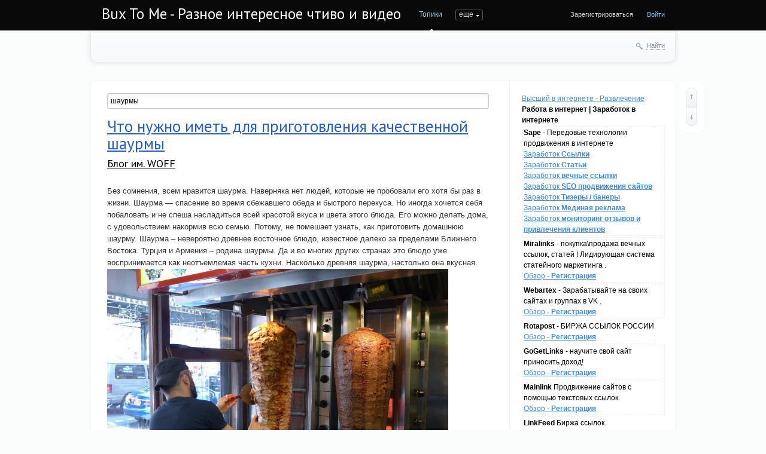

--- FILE ---
content_type: text/html; charset=utf-8
request_url: http://buxtome.ru/tag/%D1%88%D0%B0%D1%83%D1%80%D0%BC%D1%8B/
body_size: 13302
content:
<!doctype html>

<!--[if lt IE 7]> <html class="no-js ie6 oldie" lang="ru"> <![endif]-->
<!--[if IE 7]>    <html class="no-js ie7 oldie" lang="ru"> <![endif]-->
<!--[if IE 8]>    <html class="no-js ie8 oldie" lang="ru"> <![endif]-->
<!--[if gt IE 8]><!--> <html class="no-js" lang="ru"> <!--<![endif]-->

<head>
	
	
	<meta charset="utf-8">
	<meta http-equiv="X-UA-Compatible" content="IE=edge,chrome=1">
	
	<title>шаурмы / Поиск по тегам / Bux To Me - Разное интересное чтиво и видео</title>
	
	<meta name="description" content="Что нужно иметь для приготовления качественной шаурмы.">
	<meta name="keywords" content="видео, работа, заработок, приколы, видео темы, обзоры, видео обзоры, видео приколы, записи, статьи, статья,, нужно,иметь,приготовления,качественной,шаурмы">

	<link rel='stylesheet' type='text/css' href='http://buxtome.ru/templates/cache/synio/3b01efa3959811ff057d00a18e20f62a.css' />

	
	<link href='http://fonts.googleapis.com/css?family=PT+Sans:400,700&subset=latin,cyrillic' rel='stylesheet' type='text/css'>

	<link href="http://buxtome.ru/templates/skin/synio/images/favicon.ico?v1" rel="shortcut icon" />
	<link rel="search" type="application/opensearchdescription+xml" href="http://buxtome.ru/search/opensearch/" title="Bux To Me - Разное интересное чтиво и видео" />

			<link rel="alternate" type="application/rss+xml" href="http://buxtome.ru/rss/tag/шаурмы/" title="шаурмы">
	
			<link rel="canonical" href="http://buxtome.ru/tag/шаурмы/" />
	
		
	
	<script type="text/javascript">
		var DIR_WEB_ROOT 			= 'http://buxtome.ru';
		var DIR_STATIC_SKIN 		= 'http://buxtome.ru/templates/skin/synio';
		var DIR_ROOT_ENGINE_LIB 	= 'http://buxtome.ru/engine/lib';
		var LIVESTREET_SECURITY_KEY = '1d04ba954f7d4cc24414b29fad8b6fb8';
		var SESSION_ID				= 'jc38jps63tbcpac6hlln6rn5n4';
		var BLOG_USE_TINYMCE		= '';
		
		var TINYMCE_LANG = 'en';
					TINYMCE_LANG = 'ru';
		
		var aRouter = new Array();
					aRouter['error'] = 'http://buxtome.ru/error/';
					aRouter['registration'] = 'http://buxtome.ru/registration/';
					aRouter['profile'] = 'http://buxtome.ru/profile/';
					aRouter['my'] = 'http://buxtome.ru/my/';
					aRouter['blog'] = 'http://buxtome.ru/blog/';
					aRouter['personal_blog'] = 'http://buxtome.ru/personal_blog/';
					aRouter['index'] = 'http://buxtome.ru/index/';
					aRouter['topic'] = 'http://buxtome.ru/topic/';
					aRouter['login'] = 'http://buxtome.ru/login/';
					aRouter['people'] = 'http://buxtome.ru/people/';
					aRouter['settings'] = 'http://buxtome.ru/settings/';
					aRouter['tag'] = 'http://buxtome.ru/tag/';
					aRouter['talk'] = 'http://buxtome.ru/talk/';
					aRouter['comments'] = 'http://buxtome.ru/comments/';
					aRouter['rss'] = 'http://buxtome.ru/rss/';
					aRouter['link'] = 'http://buxtome.ru/link/';
					aRouter['question'] = 'http://buxtome.ru/question/';
					aRouter['blogs'] = 'http://buxtome.ru/blogs/';
					aRouter['search'] = 'http://buxtome.ru/search/';
					aRouter['admin'] = 'http://buxtome.ru/admin/';
					aRouter['ajax'] = 'http://buxtome.ru/ajax/';
					aRouter['feed'] = 'http://buxtome.ru/feed/';
					aRouter['stream'] = 'http://buxtome.ru/stream/';
					aRouter['photoset'] = 'http://buxtome.ru/photoset/';
					aRouter['subscribe'] = 'http://buxtome.ru/subscribe/';
					aRouter['sitemap'] = 'http://buxtome.ru/sitemap/';
			</script>
	
	
	<script type='text/javascript' src='http://buxtome.ru/templates/cache/synio/481fb5a4f9842f8c7c15a525c05645dd.js'></script>
<!--[if lt IE 9]><script type='text/javascript' src='http://buxtome.ru/engine/lib/external/html5shiv.js'></script><![endif]-->
<script type='text/javascript' src='http://yandex.st/share/share.js'></script>


	
	<script type="text/javascript">
		var tinyMCE = false;
		ls.lang.load([]);
		ls.registry.set('comment_max_tree',5);
		ls.registry.set('block_stream_show_tip',true);
	</script>
	
	
			<style>
			#container {
				width: 976px;
			}
		</style>
		
		
	<script src="//ulogin.ru/js/ulogin.js"></script>
	
<!-- SAPE RTB JS -->
<script
    async="async"
    src="https://cdn-rtb.sape.ru/rtb-b/js/186/2/106186.js"
    type="text/javascript">
</script>
<!-- SAPE RTB END -->
</head>



	
	



<body class=" ls-user-role-guest ls-user-role-not-admin width-fixed">
	
	
	
				<div class="modal modal-login" id="window_login_form">
		<header class="modal-header">
			<a href="#" class="close jqmClose"></a>
		</header>
		
		
		<script type="text/javascript">
			jQuery(function($){
				$('#popup-login-form').bind('submit',function(){
					ls.user.login('popup-login-form');
					return false;
				});
				$('#popup-login-form-submit').attr('disabled',false);
			});
		</script>
		
		<div class="modal-content">
			<ul class="nav nav-pills nav-pills-tabs">
				<li class="active js-block-popup-login-item" data-type="login"><a href="#">Войти</a></li>
									<li><a href="http://buxtome.ru/registration/">Регистрация</a></li>
								<li class="js-block-popup-login-item" data-type="reminder"><a href="#">Восстановление пароля</a></li>
			</ul>
			
			
			<div class="tab-content js-block-popup-login-content" data-type="login">
				
				<form action="http://buxtome.ru/login/" method="post" id="popup-login-form">
					

					<p><input type="text" name="login" id="popup-login" placeholder="Логин или эл. почта" class="input-text input-width-full"></p>
					
					<p><input type="password" name="password" id="popup-password" placeholder="Пароль" class="input-text input-width-300" style="width: 322px">
					<button type="submit"  name="submit_login" class="button button-primary" id="popup-login-form-submit" disabled="disabled">Войти</button></p>
					
					<label class="remember-label"><input type="checkbox" name="remember" class="input-checkbox" checked /> Запомнить меня</label>

					<small class="validate-error-hide validate-error-login"></small>
					

					<input type="hidden" name="return-path" value="http://buxtome.ru/tag/шаурмы">
				</form>
				
			</div>


						
			
			<div data-type="reminder" class="tab-content js-block-popup-login-content" style="display:none;">
				<script type="text/javascript">
					jQuery(document).ready(function($){
						$('#popup-reminder-form').bind('submit',function(){
							ls.user.reminder('popup-reminder-form');
							return false;
						});
						$('#popup-reminder-form-submit').attr('disabled',false);
					});
				</script>
				<form action="http://buxtome.ru/login/reminder/" method="POST" id="popup-reminder-form">
					<p>
					<input type="text" name="mail" placeholder="Ваш e-mail" id="popup-reminder-mail" class="input-text input-width-300" />
					<small class="validate-error-hide validate-error-reminder"></small></p>

					<button type="submit" name="submit_reminder" class="button button-primary" id="popup-reminder-form-submit" disabled="disabled">Получить ссылку на изменение пароля</button>
				</form>
			</div>
		</div>
	</div>

		


	
	<div id="header-back"></div>
	
	<div id="container" class="">
		<header id="header" role="banner">
	
	<h1 class="site-name"><a href="http://buxtome.ru">Bux To Me - Разное интересное чтиво и видео</a></h1>
	
	
	<ul class="nav nav-main" id="nav-main">
		<li class="active"><a href="http://buxtome.ru">Топики</a> <i></i></li>
		<li ><a href="http://buxtome.ru/blogs/">Блоги</a> <i></i></li>
		<li ><a href="http://buxtome.ru/people/">Люди</a> <i></i></li>
		<li ><a href="http://buxtome.ru/stream/">Активность</a> <i></i></li>

		

		<li class="nav-main-more"><a href="#" id="dropdown-mainmenu-trigger" onclick="return false">еще</a></li>
	</ul>

	<ul class="dropdown-nav-main dropdown-menu" id="dropdown-mainmenu-menu"></ul>

	
	
	
	
	
			<ul class="auth">
			
			<li><a href="http://buxtome.ru/registration/" class="js-registration-form-show">Зарегистрироваться</a></li>
			<li><a href="http://buxtome.ru/login/" class="js-login-form-show sign-in">Войти</a></li>
		</ul>
		
		
	
	
</header>

		<nav id="nav">
		
		
	<div class="search-header">
		<div class="search-header-show" id="search-header-show"><i class="icon-synio-search"></i> <a href="#" class="link-dotted">Найти</a></div>
		
		<form class="search-header-form" id="search-header-form" action="http://buxtome.ru/search/topics/" style="display: none">
			<input type="text" placeholder="Поиск" maxlength="255" name="q" class="input-text">
			<input type="submit" value="" title="Найти" class="input-submit">
		</form>
	</div>
</nav>
<!-- SAPE RTB DIV 600x340 -->
<div id="SRTB_1035602"></div>
<!-- SAPE RTB END -->
		<div id="wrapper" class="">
							<aside id="sidebar" >
<a href="https://7ooo.ru/funny/" class="navi">Высший в интернете - Развлечение</a>
  <b>Работа в интернет | Заработок в интернете</b>
		<style>
.callout {
    margin: 0px;
    padding: 8px;
    border-left: 5px solid #2BA4EC;
	display: block;
	font-size: 14px;
    color: #333;
	background-color: #eee;
    border-color: #2BA4EC;
	}
</style>

				<div style="display: inline-block;border: 1px dashed #eee;padding: 1px;margin: 1px;">
				<b>Sape</b> - Передовые технологии продвижения в интернете 
				<br><a href="https://www.sape.ru/r.f1154426c0.php">Заработок <b>Ссылки</b></a>
				<br><a href="https://articles.sape.ru/r.f1154426c0.php">Заработок <b>Статьи</b></a>
				<br><a href="https://pr.sape.ru/r.f1154426c0.php">Заработок <b>вечные ссылки</b></a>
				<br><a href="https://www.seowizard.ru/r.f1154426c0.php">Заработок <b>SEO продвижения сайтов</b></a>
				<br><a href="https://rtb.sape.ru/r.f1154426c0.php">Заработок <b>Тизеры / банеры</b></a>
				<br><a href="https://traffic.sape.ru/r.f1154426c0.php">Заработок <b>Мединая реклама</b></a>
				<br><a href="https://repometr.com/r.f1154426c0.php">Заработок <b>мониторинг отзывов и привлечения клиентов</b></a>
				</div>
				<div style="display: inline-block;border: 1px dashed #eee;padding: 1px;margin: 1px;">
				<b>Miralinks</b> - покупка\продажа вечных ссылок, статей ! Лидирующая система статейного маркетинга . 
				<br><a href="https://www.miralinks.ru/from:193625">Обзор - <b>Регистрация</b></a>
				</div>
				<div style="display: inline-block;border: 1px dashed #eee;padding: 1px;margin: 1px;">
				<b>Webartex</b> - Зарабатывайте на своих сайтах и группах в VK . 
				<br><a href="https://webartex.ru/?r=hiqpcpxp">Обзор - <b>Регистрация</b></a>
				</div>
				<div style="display: inline-block;border: 1px dashed #eee;padding: 1px;margin: 1px;">
				<b>Rotapost</b> - БИРЖА ССЫЛОК РОССИИ
				<br><a href="https://www.rotapost.ru?a=buxifehaxaxi">Обзор - <b>Регистрация</b></a>
				</div>
				<div style="display: inline-block;border: 1px dashed #eee;padding: 1px;margin: 1px;">
				<b>GoGetLinks</b> - научите свой сайт приносить доход! 
				<br><a href="https://gogetlinks.net/?inv=7pmrtf">Обзор - <b>Регистрация</b></a>
				</div>
				<div style="display: inline-block;border: 1px dashed #eee;padding: 1px;margin: 1px;">
				<b>Mainlink</b> Продвижение сайтов с помощью текстовых ссылок.
				<br><a href="https://www.mainlink.ru/?partnerid=123851">Обзор - <b>Регистрация</b></a>
				</div>
				<div style="display: inline-block;border: 1px dashed #eee;padding: 1px;margin: 1px;">
				<b>LinkFeed</b> Биржа ссылок.
				<br><a href="http://www.linkfeed.ru/2778633">Обзор - <b>Регистрация</b></a>
				</div>
				<br><b>Развлечения на выбор !</b><div style="display: inline-block;width:215px;border: 1px dashed #eee;padding: 2px;margin: 2px;overflow: hidden;background-color: #fff;"><div><a href="https://7ooo.ru/group/59/" style="text-decoration: none;"><div style="font-family: arial,sans-serif;font-size: 11px;color: #666;text-decoration: none;user-select: none;outline: none;border: 1px solid #eee;border-radius: 3px;background: #eee;padding: 3px;" title="Запись группы">JoyReactor - смешные картинки ...</div></a><a style="font-size: 15px;color: #444;text-decoration: none;font-family: Tahoma;" href="https://7ooo.ru/group/2026/01/20/071-post-6249123-grss-465849622.html" class="link"><b>Пост №6249123</b><br>
		<img src="https://7ooo.ru/engine/redirect.php?images=1&url=//img0.reactor.cc/pics/post/%D1%81%D0%BD%D0%B5%D0%B3-%D0%BA%D0%B0%D1%80%D1%82%D0%B8%D0%BD%D0%BA%D0%B0-%D1%81-%D1%82%D0%B5%D0%BA%D1%81%D1%82%D0%BE%D0%BC-%D0%BD%D0%B0%D0%B4%D0%BF%D0%B8%D1%81%D1%8C-9238026.png" style="max-width: 200px;">
		Автор: pupsi4onok

Развернуть  
Комментировать&nbsp;</a></div></div><div style="display: inline-block;width:215px;border: 1px dashed #eee;padding: 2px;margin: 2px;overflow: hidden;background-color: #fff;"><div><a href="https://7ooo.ru/group/60/" style="text-decoration: none;"><div style="font-family: arial,sans-serif;font-size: 11px;color: #666;text-decoration: none;user-select: none;outline: none;border: 1px solid #eee;border-radius: 3px;background: #eee;padding: 3px;" title="Запись группы">Лента ЯПлакалъ...</div></a><a style="font-size: 15px;color: #444;text-decoration: none;font-family: Tahoma;" href="https://7ooo.ru/group/2026/01/20/041-ugolovnoe-delo-hotyat-vozbudit-vo-vladivostoke-posle-togo-kak-voditel-gruzovika-ne-propustil-reanimobil-s-18-letney-pacientkoy-s-perelomom-pozvonochnika-grss-465852048.html" class="link"><b>Уголовное дело хотят возбудить во Владивостоке после того, как водитель грузовика не пропустил реанимобиль с 18-летней пациенткой с переломом позвоноч</b><br>
		<img src="https://7ooo.ru/engine/redirect.php?images=1&url=https://s00.yaplakal.com/pics/pics_original/4/0/7/20705704.jpg" style="max-width: 200px;">
		В продолжение темы: Пид@расин@Об этом сообщает Следком. По информации СК по региону, из-за резкого торможения машины скорой помощи девушка получила дополни</a></div></div><div style="display: inline-block;width:215px;border: 1px dashed #eee;padding: 2px;margin: 2px;overflow: hidden;background-color: #fff;"><div><a href="https://7ooo.ru/group/60/" style="text-decoration: none;"><div style="font-family: arial,sans-serif;font-size: 11px;color: #666;text-decoration: none;user-select: none;outline: none;border: 1px solid #eee;border-radius: 3px;background: #eee;padding: 3px;" title="Запись группы">Лента ЯПлакалъ...</div></a><a style="font-size: 15px;color: #444;text-decoration: none;font-family: Tahoma;" href="https://7ooo.ru/group/2026/01/20/041-vrag-ne-dremlet-grss-465852045.html" class="link"><b>Враг не дремлет</b><br>
		<img src="https://7ooo.ru/engine/redirect.php?images=1&url=https://s00.yaplakal.com/pics/pics_original/0/2/6/20705620.jpg" style="max-width: 200px;">
		 </a></div></div><div style="display: inline-block;width:215px;border: 1px dashed #eee;padding: 2px;margin: 2px;overflow: hidden;background-color: #fff;"><div><a href="https://7ooo.ru/group/60/" style="text-decoration: none;"><div style="font-family: arial,sans-serif;font-size: 11px;color: #666;text-decoration: none;user-select: none;outline: none;border: 1px solid #eee;border-radius: 3px;background: #eee;padding: 3px;" title="Запись группы">Лента ЯПлакалъ...</div></a><a style="font-size: 15px;color: #444;text-decoration: none;font-family: Tahoma;" href="https://7ooo.ru/group/2026/01/20/114-baby-mastera-byut-trevogu-klientki-prihodyat-s-gryaznymi-zhopami-grss-465852046.html" class="link"><b>Бабы-мастера бьют тревогу — клиентки приходят с грязными жопами</b><br>
		
		</a></div></div><div style="display: inline-block;width:215px;border: 1px dashed #eee;padding: 2px;margin: 2px;overflow: hidden;background-color: #fff;"><div><a href="https://7ooo.ru/group/60/" style="text-decoration: none;"><div style="font-family: arial,sans-serif;font-size: 11px;color: #666;text-decoration: none;user-select: none;outline: none;border: 1px solid #eee;border-radius: 3px;background: #eee;padding: 3px;" title="Запись группы">Лента ЯПлакалъ...</div></a><a style="font-size: 15px;color: #444;text-decoration: none;font-family: Tahoma;" href="https://7ooo.ru/group/2026/01/20/006-sinee-chmo-sbil-dvuh-malenkih-devochek-i-pytalsya-skrytsya-grss-465852047.html" class="link"><b>Синее чмо сбил двух маленьких девочек и пытался скрыться</b><br>
		
		Полный наборКумертау, Башкирия. "Водитель автомобиля ВАЗ-2110, не сбавляя скорости совершил наезд на маму с двумя малолетними дочерьми, которые переходили </a></div></div><div style="display: inline-block;width:215px;border: 1px dashed #eee;padding: 2px;margin: 2px;overflow: hidden;background-color: #fff;"><div><a href="https://7ooo.ru/group/60/" style="text-decoration: none;"><div style="font-family: arial,sans-serif;font-size: 11px;color: #666;text-decoration: none;user-select: none;outline: none;border: 1px solid #eee;border-radius: 3px;background: #eee;padding: 3px;" title="Запись группы">Лента ЯПлакалъ...</div></a><a style="font-size: 15px;color: #444;text-decoration: none;font-family: Tahoma;" href="https://7ooo.ru/group/2026/01/20/560-kogda-vydalas-minutka-pomandrazhirovat-grss-465852049.html" class="link"><b>Когда выдалась минутка помандражировать</b><br>
		
		Запредельный уровень дружбы, уговорить приятеля исполнить роль своего... дружка.   </a></div></div><div style="display: inline-block;width:215px;border: 1px dashed #eee;padding: 2px;margin: 2px;overflow: hidden;background-color: #fff;"><div><a href="https://7ooo.ru/group/59/" style="text-decoration: none;"><div style="font-family: arial,sans-serif;font-size: 11px;color: #666;text-decoration: none;user-select: none;outline: none;border: 1px solid #eee;border-radius: 3px;background: #eee;padding: 3px;" title="Запись группы">JoyReactor - смешные картинки ...</div></a><a style="font-size: 15px;color: #444;text-decoration: none;font-family: Tahoma;" href="https://7ooo.ru/group/2026/01/20/488-post-6248820-grss-465849621.html" class="link"><b>Пост №6248820</b><br>
		<img src="https://7ooo.ru/engine/redirect.php?images=1&url=//img0.reactor.cc/pics/post/wh-humor-Wh-Other-Warhammer-40000-Death-Korps-of-Krieg-9237286.jpeg" style="max-width: 200px;">
		Автор: Pink Dildo

 Развернуть  
Комментировать&nbsp;</a></div></div>  <br><a href="https://t.me/s/ru7ooo"><b>t.me/s/ru7ooo</b></a>
				<br><a href="https://7ooo-ru.livejournal.com/"><b>7ooo-ru.livejournal.com</b></a>
				<br><a href="https://pc7ooo.livejournal.com/"><b>pc7ooo.livejournal.com/</b></a>
				<br><a href="https://vk.com/7ooo_ru"><b>vk.com/7ooo_ru</b></a>
				<br><a href="https://vk.com/kkiinnoo_ru"><b>vk.com/kkiinnoo_ru</b></a>
				<br><a href="https://vk.com/auto_7ooo"><b>vk.com/auto_7ooo</b></a>
				<br><a href="https://vk.com/pc7ooo"><b>vk.com/pc7ooo</b></a>
				<br><a href="https://vk.com/sport_7ooo"><b>vk.com/sport_7ooo</b></a>
				<br><a href="https://ok.ru/ru7ooo"><b>ok.ru/ru7ooo</b></a>
				<br><a href="https://ok.ru/pc7ooo"><b>ok.ru/pc7ooo</b></a>
				<br><a href="https://my.mail.ru/community/7ooo/"><b>my.mail.ru/community/7ooo/</b></a>
				<br><a href="https://www.pinterest.ru/7ooo_ru/высший-в-интернете/"><b>pinterest.ru/7ooo_ru/высший-в-интернете/</b></a>
				<br><a href="https://ru.pinterest.com/cetkijpk/пк-и-игры/"><b>ru.pinterest.com/cetkijpk/пк-и-игры/</b></a>
				<br><a href="http://thehole.ru/people/"><b>Ссылки thehole.ru</b></a>
	

						<section class="block block-type-tags">
	<header class="block-header sep">
		<h3>Теги</h3>
		
		<ul class="nav nav-pills">
			<li class="active js-block-tags-item" data-type="all"><a href="#">Все теги</a></li>
			
			
		</ul>
	</header>
	
	
	<div class="block-content">
		<form action="" method="GET" class="js-tag-search-form search-form-wrapper">
			<div class="search-input-wrapper">
				<input type="text" name="tag" placeholder="Поиск тегов" value="" class="input-text input-width-full autocomplete-tags js-tag-search" />
				<div class="input-submit" onclick="jQuery('.js-tag-search-form').submit()"></div>
			</div>
		</form>

		<div class="js-block-tags-content" data-type="all">
							<ul class="tag-cloud word-wrap">
											<li><a class="tag-size-1" href="http://buxtome.ru/tag/%D0%90%D1%80%D0%B5%D0%BD%D0%B4%D0%B0/">Аренда</a></li>
											<li><a class="tag-size-10" href="http://buxtome.ru/tag/%D0%B2%D0%B8%D0%B4%D0%B5%D0%BE/">видео</a></li>
											<li><a class="tag-size-2" href="http://buxtome.ru/tag/%D0%92%D0%BE%D0%B7%D0%BC%D0%BE%D0%B6%D0%BD%D0%BE%D1%81%D1%82%D1%8C/">Возможность</a></li>
											<li><a class="tag-size-1" href="http://buxtome.ru/tag/%D0%92%D1%8B%D0%B1%D0%BE%D1%80/">Выбор</a></li>
											<li><a class="tag-size-3" href="http://buxtome.ru/tag/%D0%92%D1%8B%D0%BF%D0%BE%D0%BB%D0%BD%D0%B5%D0%BD%D0%B8%D0%B5/">Выполнение</a></li>
											<li><a class="tag-size-1" href="http://buxtome.ru/tag/%D0%94%D0%B5%D0%BB%D0%B0%D1%82%D1%8C/">Делать</a></li>
											<li><a class="tag-size-1" href="http://buxtome.ru/tag/%D0%B4%D0%B5%D0%BD%D1%8C%D0%B3%D0%B8/">деньги</a></li>
											<li><a class="tag-size-3" href="http://buxtome.ru/tag/%D0%B4%D0%BB%D1%8F/">для</a></li>
											<li><a class="tag-size-1" href="http://buxtome.ru/tag/%D0%94%D0%BE%D0%BC/">Дом</a></li>
											<li><a class="tag-size-1" href="http://buxtome.ru/tag/%D0%B4%D0%BE%D1%81%D1%82%D0%B0%D0%B2%D0%BA%D0%B0/">доставка</a></li>
											<li><a class="tag-size-3" href="http://buxtome.ru/tag/%D0%97%D0%B0%D1%87%D0%B5%D0%BC/">Зачем</a></li>
											<li><a class="tag-size-3" href="http://buxtome.ru/tag/%D0%98%D0%B7%D0%B3%D0%BE%D1%82%D0%BE%D0%B2%D0%BB%D0%B5%D0%BD%D0%B8%D0%B5/">Изготовление</a></li>
											<li><a class="tag-size-3" href="http://buxtome.ru/tag/%D0%B8%D0%BD%D1%82%D0%B5%D1%80%D0%BD%D0%B5%D1%82/">интернет</a></li>
											<li><a class="tag-size-4" href="http://buxtome.ru/tag/%D0%98%D1%81%D0%BF%D0%BE%D0%BB%D1%8C%D0%B7%D0%BE%D0%B2%D0%B0%D0%BD%D0%B8%D0%B5/">Использование</a></li>
											<li><a class="tag-size-2" href="http://buxtome.ru/tag/%D0%BA%D0%B0%D0%B7%D0%B8%D0%BD%D0%BE/">казино</a></li>
											<li><a class="tag-size-4" href="http://buxtome.ru/tag/%D0%9A%D0%B0%D0%BA/">Как</a></li>
											<li><a class="tag-size-2" href="http://buxtome.ru/tag/%D0%9A%D0%B0%D0%BA%D0%B8%D0%B5/">Какие</a></li>
											<li><a class="tag-size-2" href="http://buxtome.ru/tag/%D0%BA%D0%B0%D1%87%D0%B5%D1%81%D1%82%D0%B2%D0%B5%D0%BD%D0%BD%D0%BE%D0%B3%D0%BE/">качественного</a></li>
											<li><a class="tag-size-1" href="http://buxtome.ru/tag/%D0%BA%D0%B0%D1%87%D0%B5%D1%81%D1%82%D0%B2%D0%B5%D0%BD%D0%BD%D0%BE%D0%B9/">качественной</a></li>
											<li><a class="tag-size-1" href="http://buxtome.ru/tag/%D0%9A%D0%B0%D1%87%D0%B5%D1%81%D1%82%D0%B2%D0%B5%D0%BD%D0%BD%D1%8B%D0%B5/">Качественные</a></li>
											<li><a class="tag-size-3" href="http://buxtome.ru/tag/%D0%BA%D0%B0%D1%87%D0%B5%D1%81%D1%82%D0%B2%D0%B5%D0%BD%D0%BD%D1%8B%D1%85/">качественных</a></li>
											<li><a class="tag-size-2" href="http://buxtome.ru/tag/%D0%9A%D0%BE%D0%B3%D0%B4%D0%B0/">Когда</a></li>
											<li><a class="tag-size-1" href="http://buxtome.ru/tag/%D0%BA%D0%BE%D0%BC%D0%BF%D0%B0%D0%BD%D0%B8%D0%B8/">компании</a></li>
											<li><a class="tag-size-2" href="http://buxtome.ru/tag/%D0%9A%D0%BE%D0%BC%D0%BF%D0%B0%D0%BD%D0%B8%D1%8F/">Компания</a></li>
											<li><a class="tag-size-3" href="http://buxtome.ru/tag/%D0%BA%D1%83%D0%BF%D0%B8%D1%82%D1%8C/">купить</a></li>
											<li><a class="tag-size-2" href="http://buxtome.ru/tag/%D0%BB%D1%8E%D0%B4%D0%B8/">люди</a></li>
											<li><a class="tag-size-3" href="http://buxtome.ru/tag/%D0%BC%D0%B0%D0%B3%D0%B0%D0%B7%D0%B8%D0%BD/">магазин</a></li>
											<li><a class="tag-size-2" href="http://buxtome.ru/tag/%D0%BC%D0%BE%D0%B6%D0%BD%D0%BE/">можно</a></li>
											<li><a class="tag-size-2" href="http://buxtome.ru/tag/%D0%9C%D0%9E%D0%A1%D0%9A%D0%92%D0%90/">МОСКВА</a></li>
											<li><a class="tag-size-1" href="http://buxtome.ru/tag/%D0%9D%D0%B0/">На</a></li>
											<li><a class="tag-size-2" href="http://buxtome.ru/tag/%D0%BD%D0%B5%D0%BE%D0%B1%D1%85%D0%BE%D0%B4%D0%B8%D0%BC%D0%BE/">необходимо</a></li>
											<li><a class="tag-size-2" href="http://buxtome.ru/tag/%D0%BD%D1%83%D0%B6%D0%BD%D0%BE/">нужно</a></li>
											<li><a class="tag-size-1" href="http://buxtome.ru/tag/%D0%9D%D1%83%D0%B6%D0%BD%D1%8B/">Нужны</a></li>
											<li><a class="tag-size-1" href="http://buxtome.ru/tag/%D0%BE%D0%B1%D0%BE%D1%80%D1%83%D0%B4%D0%BE%D0%B2%D0%B0%D0%BD%D0%B8%D0%B5/">оборудование</a></li>
											<li><a class="tag-size-2" href="http://buxtome.ru/tag/%D0%BE%D0%BD%D0%BB%D0%B0%D0%B9%D0%BD/">онлайн</a></li>
											<li><a class="tag-size-2" href="http://buxtome.ru/tag/%D0%9E%D1%80%D0%B3%D0%B0%D0%BD%D0%B8%D0%B7%D0%B0%D1%86%D0%B8%D1%8F/">Организация</a></li>
											<li><a class="tag-size-1" href="http://buxtome.ru/tag/%D0%BE%D1%82%D0%BB%D0%B8%D1%87%D0%BD%D0%BE%D0%B3%D0%BE/">отличного</a></li>
											<li><a class="tag-size-2" href="http://buxtome.ru/tag/%D0%BE%D1%82%D0%BB%D0%B8%D1%87%D0%BD%D1%8B%D1%85/">отличных</a></li>
											<li><a class="tag-size-1" href="http://buxtome.ru/tag/%D0%9E%D1%84%D0%BE%D1%80%D0%BC%D0%BB%D0%B5%D0%BD%D0%B8%D0%B5/">Оформление</a></li>
											<li><a class="tag-size-3" href="http://buxtome.ru/tag/%D0%9F%D0%BE%D0%BA%D1%83%D0%BF%D0%BA%D0%B0/">Покупка</a></li>
											<li><a class="tag-size-1" href="http://buxtome.ru/tag/%D0%9F%D0%BE%D0%BB%D1%83%D1%87%D0%B8%D1%82%D1%8C/">Получить</a></li>
											<li><a class="tag-size-1" href="http://buxtome.ru/tag/%D0%BF%D0%BE%D0%BC%D0%BE%D1%89%D1%8C/">помощь</a></li>
											<li><a class="tag-size-2" href="http://buxtome.ru/tag/%D0%BF%D0%BE%D0%BC%D0%BE%D1%89%D1%8C%D1%8E/">помощью</a></li>
											<li><a class="tag-size-3" href="http://buxtome.ru/tag/%D0%9F%D0%BE%D1%87%D0%B5%D0%BC%D1%83/">Почему</a></li>
											<li><a class="tag-size-1" href="http://buxtome.ru/tag/%D0%BF%D1%80%D0%B0%D0%B2/">прав</a></li>
											<li><a class="tag-size-3" href="http://buxtome.ru/tag/%D0%BF%D1%80%D0%B0%D0%B2%D0%B8%D0%BB%D1%8C%D0%BD%D0%BE/">правильно</a></li>
											<li><a class="tag-size-3" href="http://buxtome.ru/tag/%D0%9F%D1%80%D0%B8%D0%BC%D0%B5%D0%BD%D0%B5%D0%BD%D0%B8%D0%B5/">Применение</a></li>
											<li><a class="tag-size-3" href="http://buxtome.ru/tag/%D0%BF%D1%80%D0%BE%D0%B4%D0%B0%D0%B6%D0%B0/">продажа</a></li>
											<li><a class="tag-size-2" href="http://buxtome.ru/tag/%D0%BF%D1%80%D0%BE%D0%B8%D0%B7%D0%B2%D0%BE%D0%B4%D1%81%D1%82%D0%B2%D0%BE/">производство</a></li>
											<li><a class="tag-size-1" href="http://buxtome.ru/tag/%D0%BF%D1%80%D0%BE%D0%B8%D1%81%D1%85%D0%BE%D0%B4%D0%B8%D1%82/">происходит</a></li>
											<li><a class="tag-size-10" href="http://buxtome.ru/tag/%D0%A0%D0%B0%D0%B1%D0%BE%D1%82%D0%B0/">Работа</a></li>
											<li><a class="tag-size-10" href="http://buxtome.ru/tag/%D0%A0%D0%B0%D0%B7%D0%B2%D0%BB%D0%B5%D1%87%D0%B5%D0%BD%D0%B8%D0%B5/">Развлечение</a></li>
											<li><a class="tag-size-10" href="http://buxtome.ru/tag/%D0%A0%D0%B0%D0%B7%D0%BD%D0%BE%D0%B5/">Разное</a></li>
											<li><a class="tag-size-10" href="http://buxtome.ru/tag/%D1%80%D0%B0%D0%B7%D0%BD%D0%BE%D0%B5%20%D0%B2%D0%B8%D0%B4%D0%B5%D0%BE/">разное видео</a></li>
											<li><a class="tag-size-2" href="http://buxtome.ru/tag/%D1%80%D0%B5%D0%BC%D0%BE%D0%BD%D1%82/">ремонт</a></li>
											<li><a class="tag-size-2" href="http://buxtome.ru/tag/%D1%80%D0%B5%D0%BC%D0%BE%D0%BD%D1%82%D0%B0/">ремонта</a></li>
											<li><a class="tag-size-3" href="http://buxtome.ru/tag/%D1%81%D0%B0%D0%B9%D1%82/">сайт</a></li>
											<li><a class="tag-size-1" href="http://buxtome.ru/tag/%D1%81%D0%B4%D0%B5%D0%BB%D0%B0%D1%82%D1%8C/">сделать</a></li>
											<li><a class="tag-size-2" href="http://buxtome.ru/tag/%D1%81%D0%B5%D0%B9%D1%87%D0%B0%D1%81/">сейчас</a></li>
											<li><a class="tag-size-2" href="http://buxtome.ru/tag/%D1%81%D0%BE%D0%B2%D1%80%D0%B5%D0%BC%D0%B5%D0%BD%D0%BD%D1%8B%D1%85/">современных</a></li>
											<li><a class="tag-size-1" href="http://buxtome.ru/tag/%D0%A1%D0%BE%D0%B7%D0%B4%D0%B0%D0%BD%D0%B8%D0%B5/">Создание</a></li>
											<li><a class="tag-size-1" href="http://buxtome.ru/tag/%D1%82%D0%B0%D0%BA%D0%BE%D0%B5/">такое</a></li>
											<li><a class="tag-size-2" href="http://buxtome.ru/tag/%D1%83%D1%81%D0%BB%D1%83%D0%B3/">услуг</a></li>
											<li><a class="tag-size-1" href="http://buxtome.ru/tag/%D0%A3%D1%81%D0%BB%D1%83%D0%B3%D0%B0/">Услуга</a></li>
											<li><a class="tag-size-3" href="http://buxtome.ru/tag/%D1%83%D1%81%D0%BB%D1%83%D0%B3%D0%B8/">услуги</a></li>
											<li><a class="tag-size-1" href="http://buxtome.ru/tag/%D1%83%D1%81%D1%82%D0%B0%D0%BD%D0%BE%D0%B2%D0%BA%D0%B0/">установка</a></li>
											<li><a class="tag-size-2" href="http://buxtome.ru/tag/%D0%A4%D0%B8%D1%80%D0%BC%D0%B0/">Фирма</a></li>
											<li><a class="tag-size-1" href="http://buxtome.ru/tag/%D1%86%D0%B5%D0%BD%D0%B0/">цена</a></li>
											<li><a class="tag-size-1" href="http://buxtome.ru/tag/%D0%A7%D0%B5%D0%BC/">Чем</a></li>
											<li><a class="tag-size-2" href="http://buxtome.ru/tag/%D0%A7%D1%82%D0%BE/">Что</a></li>
									</ul>
					</div>

			</div>
</section>
										<section class="block block-type-stream">
	

	<header class="block-header sep">
		<h3><a href="http://buxtome.ru/comments/" title="Весь эфир">Прямой эфир</a></h3>
		<div class="block-update js-block-stream-update"></div>
		
		<ul class="nav nav-pills js-block-stream-nav" >
			<li class="active js-block-stream-item" data-type="comment"><a href="#">Комментарии</a></li>
			<li class="js-block-stream-item" data-type="topic"><a href="#">Публикации</a></li>
			
		</ul>
		
		<ul class="nav nav-pills js-block-stream-dropdown" style="display: none;">
			<li class="dropdown active js-block-stream-dropdown-trigger"><a href="#">Комментарии</a> <i class="icon-synio-arrows"></i>
				<ul class="dropdown-menu js-block-stream-dropdown-items">
					<li class="active js-block-stream-item" data-type="comment"><a href="#">Комментарии</a></li>
					<li class="js-block-stream-item" data-type="topic"><a href="#">Публикации</a></li>
					
				</ul>
			</li>
		</ul>
	</header>
	
	<div class="block-content">
		<div class="js-block-stream-content">
			<ul class="latest-list">
									
		<li class="js-title-comment" title="Согласен, что разработку и производство мебели по индивидуальному проекту лучше предоставить...">
			<p>
				<a href="http://buxtome.ru/profile/dmitriy/" class="author">dmitriy</a>
				<time datetime="2019-10-04T20:07:49+04:00" title="4 октября 2019, 20:07">
					4 октября 2019, 20:07
				</time>
			</p>
			<a href="http://buxtome.ru/WOFF/2018/08/17/kompaniya-mebelibru-delaet-mebel-na-zakaz-prihodite.html#comment3" class="stream-topic">Компания MEBELIB.ru делает мебель на заказ. Приходите</a>
			<span class="block-item-comments"><i class="icon-synio-comments-small"></i>1</span>
		</li>
									
		<li class="js-title-comment" title="мне кажется реально некоторые фрилансеры получает немалые капиталы за свои талантливые творчества!">
			<p>
				<a href="http://buxtome.ru/profile/adv17/" class="author">adv17</a>
				<time datetime="2016-10-23T18:19:18+04:00" title="23 октября 2016, 18:19">
					23 октября 2016, 18:19
				</time>
			</p>
			<a href="http://buxtome.ru/othervideo/2016/10/23/menyat-li-rabotu-na-frilans.html#comment2" class="stream-topic">Менять ли работу на фриланс?</a>
			<span class="block-item-comments"><i class="icon-synio-comments-small"></i>1</span>
		</li>
									
		<li class="js-title-comment" title="где же блин взять эту 1000 — жесть ((">
			<p>
				<a href="http://buxtome.ru/profile/adv17/" class="author">adv17</a>
				<time datetime="2016-10-23T17:35:51+04:00" title="23 октября 2016, 17:35">
					23 октября 2016, 17:35
				</time>
			</p>
			<a href="http://buxtome.ru/othervideo/2016/10/23/gde-brat-tonnu-trafika-dlya-vashih-proektovsliv-kursa.html#comment1" class="stream-topic">Где брать тонну ТРАФИКА для ваших проектов(слив курса)</a>
			<span class="block-item-comments"><i class="icon-synio-comments-small"></i>1</span>
		</li>
	</ul>


<footer>
	<a href="http://buxtome.ru/comments/">Весь эфир</a> · <a href="http://buxtome.ru/rss/allcomments/">RSS</a>
</footer>
		</div>
	</div>
</section>


					
<br>
<script async="async" src="https://w.uptolike.com/widgets/v1/zp.js?pid=lff3576952367ea5ce3a76f63c817a0e9c20aa8699" type="text/javascript"></script>
<br>
<div class="sticky-block2" style="">
    <div class="inner2" style="max-width: 250px;">
<!-- SAPE RTB DIV 240x400 -->
<div id="SRTB_1035597"></div>
<!-- SAPE RTB END -->
<br>
<!-- SAPE RTB DIV 240x400 -->
<div id="SRTB_1035599"></div>
<!-- SAPE RTB END -->
</div>
</div>
</aside>

<script>
$(window).scroll(function() {
    var sb_m = 10; /* отступ сверху и снизу */
    var mb = 300; /* высота подвала с запасом */
    var st = $(window).scrollTop();
    var sb = $(".sticky-block2");
    var sbi = $(".sticky-block2 .inner2");
    var sb_ot = sb.offset().top;
    var sbi_ot = sbi.offset().top;
    var sb_h = sb.height();
 
    if(sb_h + $(document).scrollTop() + sb_m + mb < $(document).height()) {
        if(st > sb_ot) {
            var h = Math.round(st - sb_ot) + sb_m;
            sb.css({"paddingTop" : h});
        }
        else {
            sb.css({"paddingTop" : 0});
        }
    }
});
</script>


<script>
$(window).scroll(function() {
    var sb_m = 10; /* отступ сверху и снизу */
    var mb = 300; /* высота подвала с запасом */
    var st = $(window).scrollTop();
    var sb = $(".sticky-block");
    var sbi = $(".sticky-block .inner");
    var sb_ot = sb.offset().top;
    var sbi_ot = sbi.offset().top;
    var sb_h = sb.height();
 
    if(sb_h + $(document).scrollTop() + sb_m + mb < $(document).height()) {
        if(st > sb_ot) {
            var h = Math.round(st - sb_ot) + sb_m;
            sb.css({"paddingTop" : h});
        }
        else {
            sb.css({"paddingTop" : 0});
        }
    }
});
</script>

<div class="sticky-block" style="position: absolute;left: 0;top: 500;">
    <div class="inner" style="max-width: 200px;">
<!-- SAPE RTB DIV 160x600 -->
<div id="SRTB_1035601"></div>
<!-- SAPE RTB END -->
<br>
<!-- SAPE RTB JS -->
<script
    async="async"
    src="https://cdn-rtb.sape.ru/rtb-b/js/186/2/106186.js"
    type="text/javascript">
</script>
<!-- SAPE RTB END -->

</div>
</div>
					
			<div id="content" role="main"  >
				
					

	
				
				
					


<form action="" method="GET" class="js-tag-search-form search-tags">
	<input type="text" name="tag" placeholder="Поиск тегов" value="шаурмы" class="input-text input-width-full autocomplete-tags js-tag-search" />
</form>


	

									

<article class="topic topic-type-topic js-topic">
	<header class="topic-header">
		<h1 class="topic-title word-wrap">
							<a href="http://buxtome.ru/WOFF/2023/01/22/chto-nuzhno-imet-dlya-prigotovleniya-kachestvennoy-shaurmy.html">Что нужно иметь для приготовления качественной шаурмы</a>
						
						
					</h1>
		
		
		<div class="topic-info">
			<a href="http://buxtome.ru/profile/WOFF/created/topics/" class="topic-blog">Блог им. WOFF</a> 
					</div>
		
			</header>
   
   
<div class="topic-content text">
	
	
			Без сомнения, всем нравится шаурма. Наверняка нет людей, которые не пробовали его хотя бы раз в жизни. Шаурма — спасение во время сбежавшего обеда и быстрого перекуса. Но иногда хочется себя побаловать и не спеша насладиться всей красотой вкуса и цвета этого блюда. Его можно делать дома, с удовольствием накормив всю семью. Потому, не помешает узнать, как приготовить домашнюю шаурму. Шаурма – невероятно древнее восточное блюдо, известное далеко за пределами Ближнего Востока. Турция и Армения – родина шаурмы. Да и во многих других странах это блюдо уже воспринимается как неотъемлемая часть кухни. Насколько древняя шаурма, настолько она вкусная. <br/>
<img src="http://buxtome.ru/uploads/images/00/00/01/2023/01/22/e8dee97db0.jpg"/><br/>
Шурма состоит из питы (тонкой арабской лепешки) или лаваша, который начиняют рубленым жареным мясом, салатом, свежими овощами и приправляют различными специями и соусами. Мясо для лаваша можно использовать разное. Чаще всего используют баранину или курицу. Реже применяют телятину, свинину, индейку. Итак, как приготовить шаурму? Здесь всегда можно <a href="http://2uha.net/cgi-bin/goto.pl?red=http://gastroonline.ru/">купить аппарат для приготовления шаурмы в москве</a>. Мясо (курицу, телятину или молодого барашка) предварительно обжарить и попробовать на специи. Легче всего использовать куриное мясо в домашних условиях, например, грудку. Также распространенным и оригинальным является вариант приготовления шаурмы из маринованной и запеченной свинины в духовке. Мясо считают одной из ключевых частей шаурмы. Но, не менее важным является лаваш.
		
					<br/>
			<a href="http://buxtome.ru/WOFF/2023/01/22/chto-nuzhno-imet-dlya-prigotovleniya-kachestvennoy-shaurmy.html#cut" title="Читать дальше">
									Читать дальше &rarr;
							</a>
				
	
</div> 


				

	<footer class="topic-footer">
		<ul class="topic-tags js-favourite-insert-after-form js-favourite-tags-topic-44499">
			<li><i class="icon-synio-tags"></i></li>
			
			<li><a rel="tag" href="http://buxtome.ru/tag/%D0%BD%D1%83%D0%B6%D0%BD%D0%BE/">нужно</a></li><li>, <a rel="tag" href="http://buxtome.ru/tag/%D0%B8%D0%BC%D0%B5%D1%82%D1%8C/">иметь</a></li><li>, <a rel="tag" href="http://buxtome.ru/tag/%D0%BF%D1%80%D0%B8%D0%B3%D0%BE%D1%82%D0%BE%D0%B2%D0%BB%D0%B5%D0%BD%D0%B8%D1%8F/">приготовления</a></li><li>, <a rel="tag" href="http://buxtome.ru/tag/%D0%BA%D0%B0%D1%87%D0%B5%D1%81%D1%82%D0%B2%D0%B5%D0%BD%D0%BD%D0%BE%D0%B9/">качественной</a></li><li>, <a rel="tag" href="http://buxtome.ru/tag/%D1%88%D0%B0%D1%83%D1%80%D0%BC%D1%8B/">шаурмы</a></li>		</ul>
		
		
		<div class="topic-share" id="topic_share_44499">
			
				<div class="yashare-auto-init" data-yashareTitle="Что нужно иметь для приготовления качественной шаурмы" data-yashareLink="http://buxtome.ru/WOFF/2023/01/22/chto-nuzhno-imet-dlya-prigotovleniya-kachestvennoy-shaurmy.html" data-yashareL10n="ru" data-yashareType="button" data-yashareQuickServices="yaru,vkontakte,facebook,twitter,odnoklassniki,moimir,lj,gplus"></div>
			
			<div class="arrow"></div>
			<div class="close" onclick="jQuery('#topic_share_44499').slideToggle(); return false;"></div>
		</div>


		<ul class="topic-info">
			<li class="topic-info-author">
				<a href="http://buxtome.ru/profile/WOFF/"><img src="http://buxtome.ru/templates/skin/synio/images/avatar_male_24x24.png" alt="avatar" class="avatar" /></a>
				<a rel="author" href="http://buxtome.ru/profile/WOFF/">WOFF</a>
			</li>
			<li class="topic-info-date">
				<time datetime="2023-01-22T20:57:35+04:00" title="22 января 2023, 20:57">
					22 января 2023, 20:57
				</time>
			</li>
			<li class="topic-info-share" data-topic-id="44499" onclick="jQuery('#topic_share_44499').slideToggle(); return false;"><i class="icon-synio-share-blue" title="Поделиться"></i></li>
			
			<li class="topic-info-favourite" onclick="return ls.favourite.toggle(44499,$('#fav_topic_44499'),'topic');">
				<i id="fav_topic_44499" class="favourite "></i>
				<span class="favourite-count" id="fav_count_topic_44499"></span>
			</li>
		
							<li class="topic-info-comments">
											<a href="http://buxtome.ru/WOFF/2023/01/22/chto-nuzhno-imet-dlya-prigotovleniya-kachestvennoy-shaurmy.html#comments" title="читать комментарии">
															<i class="icon-synio-comments-blue"></i>
														
							<span>0</span>
						</a>
									</li>
			

													
			<li class="topic-info-vote">
				<div id="vote_area_topic_44499" class="vote-topic
																																																						vote-count-zero
																																																				
																																			vote-not-self
																																		
																																			not-voted
																																		
																																			vote-nobuttons
																																		
																	
																	js-infobox-vote-topic">
					<div class="vote-item vote-down" onclick="return ls.vote.vote(44499,this,-1,'topic');"><span><i></i></span></div>
					<div class="vote-item vote-count" title="всего проголосовало: 0">
						<span id="vote_total_topic_44499">
															0
													</span>
					</div>
					<div class="vote-item vote-up" onclick="return ls.vote.vote(44499,this,1,'topic');"><span><i></i></span></div>
											<div id="vote-info-topic-44499" style="display: none;">
							<ul class="vote-topic-info">
								<li><i class="icon-synio-vote-info-up"></i> 0</li>
								<li><i class="icon-synio-vote-info-down"></i> 0</li>
								<li><i class="icon-synio-vote-info-zero"></i> 0</li>
								
							</ul>
						</div>
									</div>
			</li>
			
			<li class="topic-info-comments">
    <a title="Просмотры" class="views-count">
    <i class="icon-views-nonzero"></i>
    <span>1006</span>
    </a>
</li>

		</ul>

		
			</footer>
</article> <!-- /.topic -->

			
	

			
			
	
		</div> <!-- /content -->
	</div> <!-- /wrapper -->


	
	<footer id="footer">
					<ul class="footer-list">
				<li class="footer-list-header word-wrap">Вы можете</li>
				<li><a href="http://buxtome.ru/registration/" class="js-registration-form-show">Зарегистрироваться</a></li>
				<li><a href="http://buxtome.ru/login/" class="js-login-form-show sign-in">Войти</a></li>
				
			</ul>
				
		<ul class="footer-list">
			<li class="footer-list-header">Разделы</li>
			<li><a href="http://buxtome.ru">Топики</a></li>
			<li><a href="http://buxtome.ru/blogs/">Блоги</a></li>
			<li><a href="http://buxtome.ru/people/">Люди</a></li>
			<li><a href="http://buxtome.ru/stream/">Активность</a></li>
			
		</ul>
		
			<ul class="footer-list">
			<li class="footer-list-header">

			
			<!--LiveInternet counter--><script type="text/javascript"><!--
document.write("<a href='//www.liveinternet.ru/click' "+
"target=_blank><img src='//counter.yadro.ru/hit?t27.17;r"+
escape(document.referrer)+((typeof(screen)=="undefined")?"":
";s"+screen.width+"*"+screen.height+"*"+(screen.colorDepth?
screen.colorDepth:screen.pixelDepth))+";u"+escape(document.URL)+
";"+Math.random()+
"' alt='' title='LiveInternet: показано количество просмотров и"+
" посетителей' "+
"border='0' width='88' height='120'><\/a>")
//--></script><!--/LiveInternet-->
<br>
<!-- Высший в интернете / https://7ooo.ru/ -->
<script language="javascript">
java="1.0";
java1=""+"&refer="+escape(document.referrer)+"&page="+
escape(window.location.href);
document.cookie="astratop=1; path=/"; java1+="&c="+(document.cookie?"yes":"now");
</script>
<script language="javascript1.1">java="1.1";java1+="&java="+(navigator.javaEnabled()?"yes":"now")</script>
<script language="javascript1.2">java="1.2";
java1+="&razresh="+screen.width+'x'+screen.height+"&cvet="+
(((navigator.appName.substring(0,3)=="Mic"))?
screen.colorDepth:screen.pixelDepth)</script><script language="javascript1.3">java="1.3"</script>
<script language="javascript">java1+="&jscript="+java;
document.write("<a href='https://7ooo.ru/?do=stats_sites&id=107' target='_blank'><img "+
" src='https://7ooo.ru/engine/modules/content/rating/img.php?id=107&"+java1+"&' border=0 width=81 style='width:88px; height:31px; border:0;'  alt=''></a>")</script>
<noscript><a href="https://7ooo.ru/?do=stats_sites&id=107" target=_blank><img width='81' style='width:88px; height:31px; border:0;' src='https://7ooo.ru/engine/modules/content/rating/img.php?id=107' border=0 alt=''></a></noscript>
<!-- /Высший в интернете / https://7ooo.ru/ -->



<!-- Yandex.Metrika informer -->
<a href="https://metrika.yandex.ru/stat/?id=79895974&amp;from=informer"
target="_blank" rel="nofollow"><img src="https://informer.yandex.ru/informer/79895974/2_1_FFFFFFFF_EFEFEFFF_0_pageviews"
style="width:80px; height:31px; border:0;" alt="Яндекс.Метрика" title="Яндекс.Метрика: данные за сегодня (просмотры)" class="ym-advanced-informer" data-cid="79895974" data-lang="ru" /></a>
<!-- /Yandex.Metrika informer -->

<!-- Yandex.Metrika counter -->
<script type="text/javascript" >
   (function(m,e,t,r,i,k,a){m[i]=m[i]||function(){(m[i].a=m[i].a||[]).push(arguments)};
   m[i].l=1*new Date();k=e.createElement(t),a=e.getElementsByTagName(t)[0],k.async=1,k.src=r,a.parentNode.insertBefore(k,a)})
   (window, document, "script", "https://mc.yandex.ru/metrika/tag.js", "ym");

   ym(79895974, "init", {
        clickmap:true,
        trackLinks:true,
        accurateTrackBounce:true
   });
</script>
<noscript><div><img src="https://mc.yandex.ru/watch/79895974" style="position:absolute; left:-9999px;" alt="" /></div></noscript>
<!-- /Yandex.Metrika counter -->

</li>
			<li></li>

			
		</ul><div style="margin-top: 5px;">
<span style="border-radius: 4px;border: 1px solid #E72C00;background: #E72C00;font-size: 13px;color: #FFF;padding: 5px;">Создан RE-RE (vip0.ru)</span>
</div>
			<ul class="footer-list">
			<li>
admin@2uha.net<br> 
ICQ : 778898</li>

		</ul>
		
		
		
		
		
	
		
		
	</footer><center><script type="text/javascript">
<!--
var _acic={dataProvider:10};(function(){var e=document.createElement("script");e.type="text/javascript";e.async=true;e.src="https://www.acint.net/aci.js";var t=document.getElementsByTagName("script")[0];t.parentNode.insertBefore(e,t)})()
//-->
</script> | 	</center><br>
</div> <!-- /container -->
	<center><a class="t" href="http://befile.ru/">Софт</a> | <a class="t" href="http://smetafor.ru">smetafor.ru</a> | <a class=t href="http://chechu.ru/">ЧеЧу.Ru</a>  |  <a class="t" href="http://golodyxu.net/">Техно-Голод</a>  | <a class=t href="http://kkiinnoo.ru/">кино</a>  | <a class=t href="http://soft.atde.ru/">Soft</a>  |  <a class=t href="http://izimil.ru/">:( 0 _ о ):</a> | <a class=t href="http://buxtome.ru/">Bux To Me</a> | <a class=t href="http://unirun.ru/">Интернет Магазин</a> | <a class=t href="http://7ooo.ru/">Высший в интернете</a>  |  <a class=t href="http://robcap.ru/">Программы</a> |  <a class=t href="http://subw.ru/">[0_0]</a> | <a class=t href="http://www.2uha.net/">Приколы</a>   | <a class=t href="http://atde.ru/">РУша</a> | 
	| <a class=t href="http://www.aforpost.ru/">Приют Форпост</a>  |  <a class="t" href="http://losenoc.ru/">Zoo</a> | <a class=t href="http://oesseo.ru/">SEO</a> </center>
	<aside class="toolbar" id="toolbar">
	

								
											<section class="toolbar-topic" id="" style="">
		<a href="#" onclick="return ls.toolbar.topic.goPrev();" title="Предыдущий топик" class="toolbar-topic-prev"><i></i></a>
		<a href="#" onclick="return ls.toolbar.topic.goNext();" title="Следующий топик" class="toolbar-topic-next"><i></i></a>
	</section>

	

										<section class="toolbar-scrollup" id="toolbar_scrollup">
	<a href="#" onclick="return ls.toolbar.up.goUp();" title="Вверх"><i></i></a>
</section>
			
</aside>


			<script type="text/javascript">
			var _lsIsLoadGA=(typeof(window._gaq)=='undefined') ? false : true ;

			  var _gaq = _gaq || [];
			  _gaq.push(['lscounter._setAccount', 'UA-28922093-1']);
			  _gaq.push(['lscounter._trackPageview']);

			if (!_lsIsLoadGA) {
			  (function() {
				var ga = document.createElement('script'); ga.type = 'text/javascript'; ga.async = true;
				ga.src = ('https:' == document.location.protocol ? 'https://ssl' : 'http://www') + '.google-analytics.com/ga.js';
				var s = document.getElementsByTagName('script')[0]; s.parentNode.insertBefore(ga, s);
			  })();
			}
			</script>
		

</body>
</html>

--- FILE ---
content_type: application/javascript
request_url: http://buxtome.ru/templates/cache/synio/481fb5a4f9842f8c7c15a525c05645dd.js
body_size: 98748
content:

(function(a,b){function cy(a){return f.isWindow(a)?a:a.nodeType===9?a.defaultView||a.parentWindow:!1}function cu(a){if(!cj[a]){var b=c.body,d=f("<"+a+">").appendTo(b),e=d.css("display");d.remove();if(e==="none"||e===""){ck||(ck=c.createElement("iframe"),ck.frameBorder=ck.width=ck.height=0),b.appendChild(ck);if(!cl||!ck.createElement)cl=(ck.contentWindow||ck.contentDocument).document,cl.write((f.support.boxModel?"<!doctype html>":"")+"<html><body>"),cl.close();d=cl.createElement(a),cl.body.appendChild(d),e=f.css(d,"display"),b.removeChild(ck)}cj[a]=e}return cj[a]}function ct(a,b){var c={};f.each(cp.concat.apply([],cp.slice(0,b)),function(){c[this]=a});return c}function cs(){cq=b}function cr(){setTimeout(cs,0);return cq=f.now()}function ci(){try{return new a.ActiveXObject("Microsoft.XMLHTTP")}catch(b){}}function ch(){try{return new a.XMLHttpRequest}catch(b){}}function cb(a,c){a.dataFilter&&(c=a.dataFilter(c,a.dataType));var d=a.dataTypes,e={},g,h,i=d.length,j,k=d[0],l,m,n,o,p;for(g=1;g<i;g++){if(g===1)for(h in a.converters)typeof h=="string"&&(e[h.toLowerCase()]=a.converters[h]);l=k,k=d[g];if(k==="*")k=l;else if(l!=="*"&&l!==k){m=l+" "+k,n=e[m]||e["* "+k];if(!n){p=b;for(o in e){j=o.split(" ");if(j[0]===l||j[0]==="*"){p=e[j[1]+" "+k];if(p){o=e[o],o===!0?n=p:p===!0&&(n=o);break}}}}!n&&!p&&f.error("No conversion from "+m.replace(" "," to ")),n!==!0&&(c=n?n(c):p(o(c)))}}return c}function ca(a,c,d){var e=a.contents,f=a.dataTypes,g=a.responseFields,h,i,j,k;for(i in g)i in d&&(c[g[i]]=d[i]);while(f[0]==="*")f.shift(),h===b&&(h=a.mimeType||c.getResponseHeader("content-type"));if(h)for(i in e)if(e[i]&&e[i].test(h)){f.unshift(i);break}if(f[0]in d)j=f[0];else{for(i in d){if(!f[0]||a.converters[i+" "+f[0]]){j=i;break}k||(k=i)}j=j||k}if(j){j!==f[0]&&f.unshift(j);return d[j]}}function b_(a,b,c,d){if(f.isArray(b))f.each(b,function(b,e){c||bD.test(a)?d(a,e):b_(a+"["+(typeof e=="object"?b:"")+"]",e,c,d)});else if(!c&&f.type(b)==="object")for(var e in b)b_(a+"["+e+"]",b[e],c,d);else d(a,b)}function b$(a,c){var d,e,g=f.ajaxSettings.flatOptions||{};for(d in c)c[d]!==b&&((g[d]?a:e||(e={}))[d]=c[d]);e&&f.extend(!0,a,e)}function bZ(a,c,d,e,f,g){f=f||c.dataTypes[0],g=g||{},g[f]=!0;var h=a[f],i=0,j=h?h.length:0,k=a===bS,l;for(;i<j&&(k||!l);i++)l=h[i](c,d,e),typeof l=="string"&&(!k||g[l]?l=b:(c.dataTypes.unshift(l),l=bZ(a,c,d,e,l,g)));(k||!l)&&!g["*"]&&(l=bZ(a,c,d,e,"*",g));return l}function bY(a){return function(b,c){typeof b!="string"&&(c=b,b="*");if(f.isFunction(c)){var d=b.toLowerCase().split(bO),e=0,g=d.length,h,i,j;for(;e<g;e++)h=d[e],j=/^\+/.test(h),j&&(h=h.substr(1)||"*"),i=a[h]=a[h]||[],i[j?"unshift":"push"](c)}}}function bB(a,b,c){var d=b==="width"?a.offsetWidth:a.offsetHeight,e=b==="width"?1:0,g=4;if(d>0){if(c!=="border")for(;e<g;e+=2)c||(d-=parseFloat(f.css(a,"padding"+bx[e]))||0),c==="margin"?d+=parseFloat(f.css(a,c+bx[e]))||0:d-=parseFloat(f.css(a,"border"+bx[e]+"Width"))||0;return d+"px"}d=by(a,b);if(d<0||d==null)d=a.style[b];if(bt.test(d))return d;d=parseFloat(d)||0;if(c)for(;e<g;e+=2)d+=parseFloat(f.css(a,"padding"+bx[e]))||0,c!=="padding"&&(d+=parseFloat(f.css(a,"border"+bx[e]+"Width"))||0),c==="margin"&&(d+=parseFloat(f.css(a,c+bx[e]))||0);return d+"px"}function bo(a){var b=c.createElement("div");bh.appendChild(b),b.innerHTML=a.outerHTML;return b.firstChild}function bn(a){var b=(a.nodeName||"").toLowerCase();b==="input"?bm(a):b!=="script"&&typeof a.getElementsByTagName!="undefined"&&f.grep(a.getElementsByTagName("input"),bm)}function bm(a){if(a.type==="checkbox"||a.type==="radio")a.defaultChecked=a.checked}function bl(a){return typeof a.getElementsByTagName!="undefined"?a.getElementsByTagName("*"):typeof a.querySelectorAll!="undefined"?a.querySelectorAll("*"):[]}function bk(a,b){var c;b.nodeType===1&&(b.clearAttributes&&b.clearAttributes(),b.mergeAttributes&&b.mergeAttributes(a),c=b.nodeName.toLowerCase(),c==="object"?b.outerHTML=a.outerHTML:c!=="input"||a.type!=="checkbox"&&a.type!=="radio"?c==="option"?b.selected=a.defaultSelected:c==="input"||c==="textarea"?b.defaultValue=a.defaultValue:c==="script"&&b.text!==a.text&&(b.text=a.text):(a.checked&&(b.defaultChecked=b.checked=a.checked),b.value!==a.value&&(b.value=a.value)),b.removeAttribute(f.expando),b.removeAttribute("_submit_attached"),b.removeAttribute("_change_attached"))}function bj(a,b){if(b.nodeType===1&&!!f.hasData(a)){var c,d,e,g=f._data(a),h=f._data(b,g),i=g.events;if(i){delete h.handle,h.events={};for(c in i)for(d=0,e=i[c].length;d<e;d++)f.event.add(b,c,i[c][d])}h.data&&(h.data=f.extend({},h.data))}}function bi(a,b){return f.nodeName(a,"table")?a.getElementsByTagName("tbody")[0]||a.appendChild(a.ownerDocument.createElement("tbody")):a}function U(a){var b=V.split("|"),c=a.createDocumentFragment();if(c.createElement)while(b.length)c.createElement(b.pop());return c}function T(a,b,c){b=b||0;if(f.isFunction(b))return f.grep(a,function(a,d){var e=!!b.call(a,d,a);return e===c});if(b.nodeType)return f.grep(a,function(a,d){return a===b===c});if(typeof b=="string"){var d=f.grep(a,function(a){return a.nodeType===1});if(O.test(b))return f.filter(b,d,!c);b=f.filter(b,d)}return f.grep(a,function(a,d){return f.inArray(a,b)>=0===c})}function S(a){return!a||!a.parentNode||a.parentNode.nodeType===11}function K(){return!0}function J(){return!1}function n(a,b,c){var d=b+"defer",e=b+"queue",g=b+"mark",h=f._data(a,d);h&&(c==="queue"||!f._data(a,e))&&(c==="mark"||!f._data(a,g))&&setTimeout(function(){!f._data(a,e)&&!f._data(a,g)&&(f.removeData(a,d,!0),h.fire())},0)}function m(a){for(var b in a){if(b==="data"&&f.isEmptyObject(a[b]))continue;if(b!=="toJSON")return!1}return!0}function l(a,c,d){if(d===b&&a.nodeType===1){var e="data-"+c.replace(k,"-$1").toLowerCase();d=a.getAttribute(e);if(typeof d=="string"){try{d=d==="true"?!0:d==="false"?!1:d==="null"?null:f.isNumeric(d)?+d:j.test(d)?f.parseJSON(d):d}catch(g){}f.data(a,c,d)}else d=b}return d}function h(a){var b=g[a]={},c,d;a=a.split(/\s+/);for(c=0,d=a.length;c<d;c++)b[a[c]]=!0;return b}var c=a.document,d=a.navigator,e=a.location,f=function(){function J(){if(!e.isReady){try{c.documentElement.doScroll("left")}catch(a){setTimeout(J,1);return}e.ready()}}var e=function(a,b){return new e.fn.init(a,b,h)},f=a.jQuery,g=a.$,h,i=/^(?:[^#<]*(<[\w\W]+>)[^>]*$|#([\w\-]*)$)/,j=/\S/,k=/^\s+/,l=/\s+$/,m=/^<(\w+)\s*\/?>(?:<\/\1>)?$/,n=/^[\],:{}\s]*$/,o=/\\(?:["\\\/bfnrt]|u[0-9a-fA-F]{4})/g,p=/"[^"\\\n\r]*"|true|false|null|-?\d+(?:\.\d*)?(?:[eE][+\-]?\d+)?/g,q=/(?:^|:|,)(?:\s*\[)+/g,r=/(webkit)[ \/]([\w.]+)/,s=/(opera)(?:.*version)?[ \/]([\w.]+)/,t=/(msie) ([\w.]+)/,u=/(mozilla)(?:.*? rv:([\w.]+))?/,v=/-([a-z]|[0-9])/ig,w=/^-ms-/,x=function(a,b){return(b+"").toUpperCase()},y=d.userAgent,z,A,B,C=Object.prototype.toString,D=Object.prototype.hasOwnProperty,E=Array.prototype.push,F=Array.prototype.slice,G=String.prototype.trim,H=Array.prototype.indexOf,I={};e.fn=e.prototype={constructor:e,init:function(a,d,f){var g,h,j,k;if(!a)return this;if(a.nodeType){this.context=this[0]=a,this.length=1;return this}if(a==="body"&&!d&&c.body){this.context=c,this[0]=c.body,this.selector=a,this.length=1;return this}if(typeof a=="string"){a.charAt(0)!=="<"||a.charAt(a.length-1)!==">"||a.length<3?g=i.exec(a):g=[null,a,null];if(g&&(g[1]||!d)){if(g[1]){d=d instanceof e?d[0]:d,k=d?d.ownerDocument||d:c,j=m.exec(a),j?e.isPlainObject(d)?(a=[c.createElement(j[1])],e.fn.attr.call(a,d,!0)):a=[k.createElement(j[1])]:(j=e.buildFragment([g[1]],[k]),a=(j.cacheable?e.clone(j.fragment):j.fragment).childNodes);return e.merge(this,a)}h=c.getElementById(g[2]);if(h&&h.parentNode){if(h.id!==g[2])return f.find(a);this.length=1,this[0]=h}this.context=c,this.selector=a;return this}return!d||d.jquery?(d||f).find(a):this.constructor(d).find(a)}if(e.isFunction(a))return f.ready(a);a.selector!==b&&(this.selector=a.selector,this.context=a.context);return e.makeArray(a,this)},selector:"",jquery:"1.7.2",length:0,size:function(){return this.length},toArray:function(){return F.call(this,0)},get:function(a){return a==null?this.toArray():a<0?this[this.length+a]:this[a]},pushStack:function(a,b,c){var d=this.constructor();e.isArray(a)?E.apply(d,a):e.merge(d,a),d.prevObject=this,d.context=this.context,b==="find"?d.selector=this.selector+(this.selector?" ":"")+c:b&&(d.selector=this.selector+"."+b+"("+c+")");return d},each:function(a,b){return e.each(this,a,b)},ready:function(a){e.bindReady(),A.add(a);return this},eq:function(a){a=+a;return a===-1?this.slice(a):this.slice(a,a+1)},first:function(){return this.eq(0)},last:function(){return this.eq(-1)},slice:function(){return this.pushStack(F.apply(this,arguments),"slice",F.call(arguments).join(","))},map:function(a){return this.pushStack(e.map(this,function(b,c){return a.call(b,c,b)}))},end:function(){return this.prevObject||this.constructor(null)},push:E,sort:[].sort,splice:[].splice},e.fn.init.prototype=e.fn,e.extend=e.fn.extend=function(){var a,c,d,f,g,h,i=arguments[0]||{},j=1,k=arguments.length,l=!1;typeof i=="boolean"&&(l=i,i=arguments[1]||{},j=2),typeof i!="object"&&!e.isFunction(i)&&(i={}),k===j&&(i=this,--j);for(;j<k;j++)if((a=arguments[j])!=null)for(c in a){d=i[c],f=a[c];if(i===f)continue;l&&f&&(e.isPlainObject(f)||(g=e.isArray(f)))?(g?(g=!1,h=d&&e.isArray(d)?d:[]):h=d&&e.isPlainObject(d)?d:{},i[c]=e.extend(l,h,f)):f!==b&&(i[c]=f)}return i},e.extend({noConflict:function(b){a.$===e&&(a.$=g),b&&a.jQuery===e&&(a.jQuery=f);return e},isReady:!1,readyWait:1,holdReady:function(a){a?e.readyWait++:e.ready(!0)},ready:function(a){if(a===!0&&!--e.readyWait||a!==!0&&!e.isReady){if(!c.body)return setTimeout(e.ready,1);e.isReady=!0;if(a!==!0&&--e.readyWait>0)return;A.fireWith(c,[e]),e.fn.trigger&&e(c).trigger("ready").off("ready")}},bindReady:function(){if(!A){A=e.Callbacks("once memory");if(c.readyState==="complete")return setTimeout(e.ready,1);if(c.addEventListener)c.addEventListener("DOMContentLoaded",B,!1),a.addEventListener("load",e.ready,!1);else if(c.attachEvent){c.attachEvent("onreadystatechange",B),a.attachEvent("onload",e.ready);var b=!1;try{b=a.frameElement==null}catch(d){}c.documentElement.doScroll&&b&&J()}}},isFunction:function(a){return e.type(a)==="function"},isArray:Array.isArray||function(a){return e.type(a)==="array"},isWindow:function(a){return a!=null&&a==a.window},isNumeric:function(a){return!isNaN(parseFloat(a))&&isFinite(a)},type:function(a){return a==null?String(a):I[C.call(a)]||"object"},isPlainObject:function(a){if(!a||e.type(a)!=="object"||a.nodeType||e.isWindow(a))return!1;try{if(a.constructor&&!D.call(a,"constructor")&&!D.call(a.constructor.prototype,"isPrototypeOf"))return!1}catch(c){return!1}var d;for(d in a);return d===b||D.call(a,d)},isEmptyObject:function(a){for(var b in a)return!1;return!0},error:function(a){throw new Error(a)},parseJSON:function(b){if(typeof b!="string"||!b)return null;b=e.trim(b);if(a.JSON&&a.JSON.parse)return a.JSON.parse(b);if(n.test(b.replace(o,"@").replace(p,"]").replace(q,"")))return(new Function("return "+b))();e.error("Invalid JSON: "+b)},parseXML:function(c){if(typeof c!="string"||!c)return null;var d,f;try{a.DOMParser?(f=new DOMParser,d=f.parseFromString(c,"text/xml")):(d=new ActiveXObject("Microsoft.XMLDOM"),d.async="false",d.loadXML(c))}catch(g){d=b}(!d||!d.documentElement||d.getElementsByTagName("parsererror").length)&&e.error("Invalid XML: "+c);return d},noop:function(){},globalEval:function(b){b&&j.test(b)&&(a.execScript||function(b){a.eval.call(a,b)})(b)},camelCase:function(a){return a.replace(w,"ms-").replace(v,x)},nodeName:function(a,b){return a.nodeName&&a.nodeName.toUpperCase()===b.toUpperCase()},each:function(a,c,d){var f,g=0,h=a.length,i=h===b||e.isFunction(a);if(d){if(i){for(f in a)if(c.apply(a[f],d)===!1)break}else for(;g<h;)if(c.apply(a[g++],d)===!1)break}else if(i){for(f in a)if(c.call(a[f],f,a[f])===!1)break}else for(;g<h;)if(c.call(a[g],g,a[g++])===!1)break;return a},trim:G?function(a){return a==null?"":G.call(a)}:function(a){return a==null?"":(a+"").replace(k,"").replace(l,"")},makeArray:function(a,b){var c=b||[];if(a!=null){var d=e.type(a);a.length==null||d==="string"||d==="function"||d==="regexp"||e.isWindow(a)?E.call(c,a):e.merge(c,a)}return c},inArray:function(a,b,c){var d;if(b){if(H)return H.call(b,a,c);d=b.length,c=c?c<0?Math.max(0,d+c):c:0;for(;c<d;c++)if(c in b&&b[c]===a)return c}return-1},merge:function(a,c){var d=a.length,e=0;if(typeof c.length=="number")for(var f=c.length;e<f;e++)a[d++]=c[e];else while(c[e]!==b)a[d++]=c[e++];a.length=d;return a},grep:function(a,b,c){var d=[],e;c=!!c;for(var f=0,g=a.length;f<g;f++)e=!!b(a[f],f),c!==e&&d.push(a[f]);return d},map:function(a,c,d){var f,g,h=[],i=0,j=a.length,k=a instanceof e||j!==b&&typeof j=="number"&&(j>0&&a[0]&&a[j-1]||j===0||e.isArray(a));if(k)for(;i<j;i++)f=c(a[i],i,d),f!=null&&(h[h.length]=f);else for(g in a)f=c(a[g],g,d),f!=null&&(h[h.length]=f);return h.concat.apply([],h)},guid:1,proxy:function(a,c){if(typeof c=="string"){var d=a[c];c=a,a=d}if(!e.isFunction(a))return b;var f=F.call(arguments,2),g=function(){return a.apply(c,f.concat(F.call(arguments)))};g.guid=a.guid=a.guid||g.guid||e.guid++;return g},access:function(a,c,d,f,g,h,i){var j,k=d==null,l=0,m=a.length;if(d&&typeof d=="object"){for(l in d)e.access(a,c,l,d[l],1,h,f);g=1}else if(f!==b){j=i===b&&e.isFunction(f),k&&(j?(j=c,c=function(a,b,c){return j.call(e(a),c)}):(c.call(a,f),c=null));if(c)for(;l<m;l++)c(a[l],d,j?f.call(a[l],l,c(a[l],d)):f,i);g=1}return g?a:k?c.call(a):m?c(a[0],d):h},now:function(){return(new Date).getTime()},uaMatch:function(a){a=a.toLowerCase();var b=r.exec(a)||s.exec(a)||t.exec(a)||a.indexOf("compatible")<0&&u.exec(a)||[];return{browser:b[1]||"",version:b[2]||"0"}},sub:function(){function a(b,c){return new a.fn.init(b,c)}e.extend(!0,a,this),a.superclass=this,a.fn=a.prototype=this(),a.fn.constructor=a,a.sub=this.sub,a.fn.init=function(d,f){f&&f instanceof e&&!(f instanceof a)&&(f=a(f));return e.fn.init.call(this,d,f,b)},a.fn.init.prototype=a.fn;var b=a(c);return a},browser:{}}),e.each("Boolean Number String Function Array Date RegExp Object".split(" "),function(a,b){I["[object "+b+"]"]=b.toLowerCase()}),z=e.uaMatch(y),z.browser&&(e.browser[z.browser]=!0,e.browser.version=z.version),e.browser.webkit&&(e.browser.safari=!0),j.test(" ")&&(k=/^[\s\xA0]+/,l=/[\s\xA0]+$/),h=e(c),c.addEventListener?B=function(){c.removeEventListener("DOMContentLoaded",B,!1),e.ready()}:c.attachEvent&&(B=function(){c.readyState==="complete"&&(c.detachEvent("onreadystatechange",B),e.ready())});return e}(),g={};f.Callbacks=function(a){a=a?g[a]||h(a):{};var c=[],d=[],e,i,j,k,l,m,n=function(b){var d,e,g,h,i;for(d=0,e=b.length;d<e;d++)g=b[d],h=f.type(g),h==="array"?n(g):h==="function"&&(!a.unique||!p.has(g))&&c.push(g)},o=function(b,f){f=f||[],e=!a.memory||[b,f],i=!0,j=!0,m=k||0,k=0,l=c.length;for(;c&&m<l;m++)if(c[m].apply(b,f)===!1&&a.stopOnFalse){e=!0;break}j=!1,c&&(a.once?e===!0?p.disable():c=[]:d&&d.length&&(e=d.shift(),p.fireWith(e[0],e[1])))},p={add:function(){if(c){var a=c.length;n(arguments),j?l=c.length:e&&e!==!0&&(k=a,o(e[0],e[1]))}return this},remove:function(){if(c){var b=arguments,d=0,e=b.length;for(;d<e;d++)for(var f=0;f<c.length;f++)if(b[d]===c[f]){j&&f<=l&&(l--,f<=m&&m--),c.splice(f--,1);if(a.unique)break}}return this},has:function(a){if(c){var b=0,d=c.length;for(;b<d;b++)if(a===c[b])return!0}return!1},empty:function(){c=[];return this},disable:function(){c=d=e=b;return this},disabled:function(){return!c},lock:function(){d=b,(!e||e===!0)&&p.disable();return this},locked:function(){return!d},fireWith:function(b,c){d&&(j?a.once||d.push([b,c]):(!a.once||!e)&&o(b,c));return this},fire:function(){p.fireWith(this,arguments);return this},fired:function(){return!!i}};return p};var i=[].slice;f.extend({Deferred:function(a){var b=f.Callbacks("once memory"),c=f.Callbacks("once memory"),d=f.Callbacks("memory"),e="pending",g={resolve:b,reject:c,notify:d},h={done:b.add,fail:c.add,progress:d.add,state:function(){return e},isResolved:b.fired,isRejected:c.fired,then:function(a,b,c){i.done(a).fail(b).progress(c);return this},always:function(){i.done.apply(i,arguments).fail.apply(i,arguments);return this},pipe:function(a,b,c){return f.Deferred(function(d){f.each({done:[a,"resolve"],fail:[b,"reject"],progress:[c,"notify"]},function(a,b){var c=b[0],e=b[1],g;f.isFunction(c)?i[a](function(){g=c.apply(this,arguments),g&&f.isFunction(g.promise)?g.promise().then(d.resolve,d.reject,d.notify):d[e+"With"](this===i?d:this,[g])}):i[a](d[e])})}).promise()},promise:function(a){if(a==null)a=h;else for(var b in h)a[b]=h[b];return a}},i=h.promise({}),j;for(j in g)i[j]=g[j].fire,i[j+"With"]=g[j].fireWith;i.done(function(){e="resolved"},c.disable,d.lock).fail(function(){e="rejected"},b.disable,d.lock),a&&a.call(i,i);return i},when:function(a){function m(a){return function(b){e[a]=arguments.length>1?i.call(arguments,0):b,j.notifyWith(k,e)}}function l(a){return function(c){b[a]=arguments.length>1?i.call(arguments,0):c,--g||j.resolveWith(j,b)}}var b=i.call(arguments,0),c=0,d=b.length,e=Array(d),g=d,h=d,j=d<=1&&a&&f.isFunction(a.promise)?a:f.Deferred(),k=j.promise();if(d>1){for(;c<d;c++)b[c]&&b[c].promise&&f.isFunction(b[c].promise)?b[c].promise().then(l(c),j.reject,m(c)):--g;g||j.resolveWith(j,b)}else j!==a&&j.resolveWith(j,d?[a]:[]);return k}}),f.support=function(){var b,d,e,g,h,i,j,k,l,m,n,o,p=c.createElement("div"),q=c.documentElement;p.setAttribute("className","t"),p.innerHTML="   <link/><table></table><a href='/a' style='top:1px;float:left;opacity:.55;'>a</a><input type='checkbox'/>",d=p.getElementsByTagName("*"),e=p.getElementsByTagName("a")[0];if(!d||!d.length||!e)return{};g=c.createElement("select"),h=g.appendChild(c.createElement("option")),i=p.getElementsByTagName("input")[0],b={leadingWhitespace:p.firstChild.nodeType===3,tbody:!p.getElementsByTagName("tbody").length,htmlSerialize:!!p.getElementsByTagName("link").length,style:/top/.test(e.getAttribute("style")),hrefNormalized:e.getAttribute("href")==="/a",opacity:/^0.55/.test(e.style.opacity),cssFloat:!!e.style.cssFloat,checkOn:i.value==="on",optSelected:h.selected,getSetAttribute:p.className!=="t",enctype:!!c.createElement("form").enctype,html5Clone:c.createElement("nav").cloneNode(!0).outerHTML!=="<:nav></:nav>",submitBubbles:!0,changeBubbles:!0,focusinBubbles:!1,deleteExpando:!0,noCloneEvent:!0,inlineBlockNeedsLayout:!1,shrinkWrapBlocks:!1,reliableMarginRight:!0,pixelMargin:!0},f.boxModel=b.boxModel=c.compatMode==="CSS1Compat",i.checked=!0,b.noCloneChecked=i.cloneNode(!0).checked,g.disabled=!0,b.optDisabled=!h.disabled;try{delete p.test}catch(r){b.deleteExpando=!1}!p.addEventListener&&p.attachEvent&&p.fireEvent&&(p.attachEvent("onclick",function(){b.noCloneEvent=!1}),p.cloneNode(!0).fireEvent("onclick")),i=c.createElement("input"),i.value="t",i.setAttribute("type","radio"),b.radioValue=i.value==="t",i.setAttribute("checked","checked"),i.setAttribute("name","t"),p.appendChild(i),j=c.createDocumentFragment(),j.appendChild(p.lastChild),b.checkClone=j.cloneNode(!0).cloneNode(!0).lastChild.checked,b.appendChecked=i.checked,j.removeChild(i),j.appendChild(p);if(p.attachEvent)for(n in{submit:1,change:1,focusin:1})m="on"+n,o=m in p,o||(p.setAttribute(m,"return;"),o=typeof p[m]=="function"),b[n+"Bubbles"]=o;j.removeChild(p),j=g=h=p=i=null,f(function(){var d,e,g,h,i,j,l,m,n,q,r,s,t,u=c.getElementsByTagName("body")[0];!u||(m=1,t="padding:0;margin:0;border:",r="position:absolute;top:0;left:0;width:1px;height:1px;",s=t+"0;visibility:hidden;",n="style='"+r+t+"5px solid #000;",q="<div "+n+"display:block;'><div style='"+t+"0;display:block;overflow:hidden;'></div></div>"+"<table "+n+"' cellpadding='0' cellspacing='0'>"+"<tr><td></td></tr></table>",d=c.createElement("div"),d.style.cssText=s+"width:0;height:0;position:static;top:0;margin-top:"+m+"px",u.insertBefore(d,u.firstChild),p=c.createElement("div"),d.appendChild(p),p.innerHTML="<table><tr><td style='"+t+"0;display:none'></td><td>t</td></tr></table>",k=p.getElementsByTagName("td"),o=k[0].offsetHeight===0,k[0].style.display="",k[1].style.display="none",b.reliableHiddenOffsets=o&&k[0].offsetHeight===0,a.getComputedStyle&&(p.innerHTML="",l=c.createElement("div"),l.style.width="0",l.style.marginRight="0",p.style.width="2px",p.appendChild(l),b.reliableMarginRight=(parseInt((a.getComputedStyle(l,null)||{marginRight:0}).marginRight,10)||0)===0),typeof p.style.zoom!="undefined"&&(p.innerHTML="",p.style.width=p.style.padding="1px",p.style.border=0,p.style.overflow="hidden",p.style.display="inline",p.style.zoom=1,b.inlineBlockNeedsLayout=p.offsetWidth===3,p.style.display="block",p.style.overflow="visible",p.innerHTML="<div style='width:5px;'></div>",b.shrinkWrapBlocks=p.offsetWidth!==3),p.style.cssText=r+s,p.innerHTML=q,e=p.firstChild,g=e.firstChild,i=e.nextSibling.firstChild.firstChild,j={doesNotAddBorder:g.offsetTop!==5,doesAddBorderForTableAndCells:i.offsetTop===5},g.style.position="fixed",g.style.top="20px",j.fixedPosition=g.offsetTop===20||g.offsetTop===15,g.style.position=g.style.top="",e.style.overflow="hidden",e.style.position="relative",j.subtractsBorderForOverflowNotVisible=g.offsetTop===-5,j.doesNotIncludeMarginInBodyOffset=u.offsetTop!==m,a.getComputedStyle&&(p.style.marginTop="1%",b.pixelMargin=(a.getComputedStyle(p,null)||{marginTop:0}).marginTop!=="1%"),typeof d.style.zoom!="undefined"&&(d.style.zoom=1),u.removeChild(d),l=p=d=null,f.extend(b,j))});return b}();var j=/^(?:\{.*\}|\[.*\])$/,k=/([A-Z])/g;f.extend({cache:{},uuid:0,expando:"jQuery"+(f.fn.jquery+Math.random()).replace(/\D/g,""),noData:{embed:!0,object:"clsid:D27CDB6E-AE6D-11cf-96B8-444553540000",applet:!0},hasData:function(a){a=a.nodeType?f.cache[a[f.expando]]:a[f.expando];return!!a&&!m(a)},data:function(a,c,d,e){if(!!f.acceptData(a)){var g,h,i,j=f.expando,k=typeof c=="string",l=a.nodeType,m=l?f.cache:a,n=l?a[j]:a[j]&&j,o=c==="events";if((!n||!m[n]||!o&&!e&&!m[n].data)&&k&&d===b)return;n||(l?a[j]=n=++f.uuid:n=j),m[n]||(m[n]={},l||(m[n].toJSON=f.noop));if(typeof c=="object"||typeof c=="function")e?m[n]=f.extend(m[n],c):m[n].data=f.extend(m[n].data,c);g=h=m[n],e||(h.data||(h.data={}),h=h.data),d!==b&&(h[f.camelCase(c)]=d);if(o&&!h[c])return g.events;k?(i=h[c],i==null&&(i=h[f.camelCase(c)])):i=h;return i}},removeData:function(a,b,c){if(!!f.acceptData(a)){var d,e,g,h=f.expando,i=a.nodeType,j=i?f.cache:a,k=i?a[h]:h;if(!j[k])return;if(b){d=c?j[k]:j[k].data;if(d){f.isArray(b)||(b in d?b=[b]:(b=f.camelCase(b),b in d?b=[b]:b=b.split(" ")));for(e=0,g=b.length;e<g;e++)delete d[b[e]];if(!(c?m:f.isEmptyObject)(d))return}}if(!c){delete j[k].data;if(!m(j[k]))return}f.support.deleteExpando||!j.setInterval?delete j[k]:j[k]=null,i&&(f.support.deleteExpando?delete a[h]:a.removeAttribute?a.removeAttribute(h):a[h]=null)}},_data:function(a,b,c){return f.data(a,b,c,!0)},acceptData:function(a){if(a.nodeName){var b=f.noData[a.nodeName.toLowerCase()];if(b)return b!==!0&&a.getAttribute("classid")===b}return!0}}),f.fn.extend({data:function(a,c){var d,e,g,h,i,j=this[0],k=0,m=null;if(a===b){if(this.length){m=f.data(j);if(j.nodeType===1&&!f._data(j,"parsedAttrs")){g=j.attributes;for(i=g.length;k<i;k++)h=g[k].name,h.indexOf("data-")===0&&(h=f.camelCase(h.substring(5)),l(j,h,m[h]));f._data(j,"parsedAttrs",!0)}}return m}if(typeof a=="object")return this.each(function(){f.data(this,a)});d=a.split(".",2),d[1]=d[1]?"."+d[1]:"",e=d[1]+"!";return f.access(this,function(c){if(c===b){m=this.triggerHandler("getData"+e,[d[0]]),m===b&&j&&(m=f.data(j,a),m=l(j,a,m));return m===b&&d[1]?this.data(d[0]):m}d[1]=c,this.each(function(){var b=f(this);b.triggerHandler("setData"+e,d),f.data(this,a,c),b.triggerHandler("changeData"+e,d)})},null,c,arguments.length>1,null,!1)},removeData:function(a){return this.each(function(){f.removeData(this,a)})}}),f.extend({_mark:function(a,b){a&&(b=(b||"fx")+"mark",f._data(a,b,(f._data(a,b)||0)+1))},_unmark:function(a,b,c){a!==!0&&(c=b,b=a,a=!1);if(b){c=c||"fx";var d=c+"mark",e=a?0:(f._data(b,d)||1)-1;e?f._data(b,d,e):(f.removeData(b,d,!0),n(b,c,"mark"))}},queue:function(a,b,c){var d;if(a){b=(b||"fx")+"queue",d=f._data(a,b),c&&(!d||f.isArray(c)?d=f._data(a,b,f.makeArray(c)):d.push(c));return d||[]}},dequeue:function(a,b){b=b||"fx";var c=f.queue(a,b),d=c.shift(),e={};d==="inprogress"&&(d=c.shift()),d&&(b==="fx"&&c.unshift("inprogress"),f._data(a,b+".run",e),d.call(a,function(){f.dequeue(a,b)},e)),c.length||(f.removeData(a,b+"queue "+b+".run",!0),n(a,b,"queue"))}}),f.fn.extend({queue:function(a,c){var d=2;typeof a!="string"&&(c=a,a="fx",d--);if(arguments.length<d)return f.queue(this[0],a);return c===b?this:this.each(function(){var b=f.queue(this,a,c);a==="fx"&&b[0]!=="inprogress"&&f.dequeue(this,a)})},dequeue:function(a){return this.each(function(){f.dequeue(this,a)})},delay:function(a,b){a=f.fx?f.fx.speeds[a]||a:a,b=b||"fx";return this.queue(b,function(b,c){var d=setTimeout(b,a);c.stop=function(){clearTimeout(d)}})},clearQueue:function(a){return this.queue(a||"fx",[])},promise:function(a,c){function m(){--h||d.resolveWith(e,[e])}typeof a!="string"&&(c=a,a=b),a=a||"fx";var d=f.Deferred(),e=this,g=e.length,h=1,i=a+"defer",j=a+"queue",k=a+"mark",l;while(g--)if(l=f.data(e[g],i,b,!0)||(f.data(e[g],j,b,!0)||f.data(e[g],k,b,!0))&&f.data(e[g],i,f.Callbacks("once memory"),!0))h++,l.add(m);m();return d.promise(c)}});var o=/[\n\t\r]/g,p=/\s+/,q=/\r/g,r=/^(?:button|input)$/i,s=/^(?:button|input|object|select|textarea)$/i,t=/^a(?:rea)?$/i,u=/^(?:autofocus|autoplay|async|checked|controls|defer|disabled|hidden|loop|multiple|open|readonly|required|scoped|selected)$/i,v=f.support.getSetAttribute,w,x,y;f.fn.extend({attr:function(a,b){return f.access(this,f.attr,a,b,arguments.length>1)},removeAttr:function(a){return this.each(function(){f.removeAttr(this,a)})},prop:function(a,b){return f.access(this,f.prop,a,b,arguments.length>1)},removeProp:function(a){a=f.propFix[a]||a;return this.each(function(){try{this[a]=b,delete this[a]}catch(c){}})},addClass:function(a){var b,c,d,e,g,h,i;if(f.isFunction(a))return this.each(function(b){f(this).addClass(a.call(this,b,this.className))});if(a&&typeof a=="string"){b=a.split(p);for(c=0,d=this.length;c<d;c++){e=this[c];if(e.nodeType===1)if(!e.className&&b.length===1)e.className=a;else{g=" "+e.className+" ";for(h=0,i=b.length;h<i;h++)~g.indexOf(" "+b[h]+" ")||(g+=b[h]+" ");e.className=f.trim(g)}}}return this},removeClass:function(a){var c,d,e,g,h,i,j;if(f.isFunction(a))return this.each(function(b){f(this).removeClass(a.call(this,b,this.className))});if(a&&typeof a=="string"||a===b){c=(a||"").split(p);for(d=0,e=this.length;d<e;d++){g=this[d];if(g.nodeType===1&&g.className)if(a){h=(" "+g.className+" ").replace(o," ");for(i=0,j=c.length;i<j;i++)h=h.replace(" "+c[i]+" "," ");g.className=f.trim(h)}else g.className=""}}return this},toggleClass:function(a,b){var c=typeof a,d=typeof b=="boolean";if(f.isFunction(a))return this.each(function(c){f(this).toggleClass(a.call(this,c,this.className,b),b)});return this.each(function(){if(c==="string"){var e,g=0,h=f(this),i=b,j=a.split(p);while(e=j[g++])i=d?i:!h.hasClass(e),h[i?"addClass":"removeClass"](e)}else if(c==="undefined"||c==="boolean")this.className&&f._data(this,"__className__",this.className),this.className=this.className||a===!1?"":f._data(this,"__className__")||""})},hasClass:function(a){var b=" "+a+" ",c=0,d=this.length;for(;c<d;c++)if(this[c].nodeType===1&&(" "+this[c].className+" ").replace(o," ").indexOf(b)>-1)return!0;return!1},val:function(a){var c,d,e,g=this[0];{if(!!arguments.length){e=f.isFunction(a);return this.each(function(d){var g=f(this),h;if(this.nodeType===1){e?h=a.call(this,d,g.val()):h=a,h==null?h="":typeof h=="number"?h+="":f.isArray(h)&&(h=f.map(h,function(a){return a==null?"":a+""})),c=f.valHooks[this.type]||f.valHooks[this.nodeName.toLowerCase()];if(!c||!("set"in c)||c.set(this,h,"value")===b)this.value=h}})}if(g){c=f.valHooks[g.type]||f.valHooks[g.nodeName.toLowerCase()];if(c&&"get"in c&&(d=c.get(g,"value"))!==b)return d;d=g.value;return typeof d=="string"?d.replace(q,""):d==null?"":d}}}}),f.extend({valHooks:{option:{get:function(a){var b=a.attributes.value;return!b||b.specified?a.value:a.text}},select:{get:function(a){var b,c,d,e,g=a.selectedIndex,h=[],i=a.options,j=a.type==="select-one";if(g<0)return null;c=j?g:0,d=j?g+1:i.length;for(;c<d;c++){e=i[c];if(e.selected&&(f.support.optDisabled?!e.disabled:e.getAttribute("disabled")===null)&&(!e.parentNode.disabled||!f.nodeName(e.parentNode,"optgroup"))){b=f(e).val();if(j)return b;h.push(b)}}if(j&&!h.length&&i.length)return f(i[g]).val();return h},set:function(a,b){var c=f.makeArray(b);f(a).find("option").each(function(){this.selected=f.inArray(f(this).val(),c)>=0}),c.length||(a.selectedIndex=-1);return c}}},attrFn:{val:!0,css:!0,html:!0,text:!0,data:!0,width:!0,height:!0,offset:!0},attr:function(a,c,d,e){var g,h,i,j=a.nodeType;if(!!a&&j!==3&&j!==8&&j!==2){if(e&&c in f.attrFn)return f(a)[c](d);if(typeof a.getAttribute=="undefined")return f.prop(a,c,d);i=j!==1||!f.isXMLDoc(a),i&&(c=c.toLowerCase(),h=f.attrHooks[c]||(u.test(c)?x:w));if(d!==b){if(d===null){f.removeAttr(a,c);return}if(h&&"set"in h&&i&&(g=h.set(a,d,c))!==b)return g;a.setAttribute(c,""+d);return d}if(h&&"get"in h&&i&&(g=h.get(a,c))!==null)return g;g=a.getAttribute(c);return g===null?b:g}},removeAttr:function(a,b){var c,d,e,g,h,i=0;if(b&&a.nodeType===1){d=b.toLowerCase().split(p),g=d.length;for(;i<g;i++)e=d[i],e&&(c=f.propFix[e]||e,h=u.test(e),h||f.attr(a,e,""),a.removeAttribute(v?e:c),h&&c in a&&(a[c]=!1))}},attrHooks:{type:{set:function(a,b){if(r.test(a.nodeName)&&a.parentNode)f.error("type property can't be changed");else if(!f.support.radioValue&&b==="radio"&&f.nodeName(a,"input")){var c=a.value;a.setAttribute("type",b),c&&(a.value=c);return b}}},value:{get:function(a,b){if(w&&f.nodeName(a,"button"))return w.get(a,b);return b in a?a.value:null},set:function(a,b,c){if(w&&f.nodeName(a,"button"))return w.set(a,b,c);a.value=b}}},propFix:{tabindex:"tabIndex",readonly:"readOnly","for":"htmlFor","class":"className",maxlength:"maxLength",cellspacing:"cellSpacing",cellpadding:"cellPadding",rowspan:"rowSpan",colspan:"colSpan",usemap:"useMap",frameborder:"frameBorder",contenteditable:"contentEditable"},prop:function(a,c,d){var e,g,h,i=a.nodeType;if(!!a&&i!==3&&i!==8&&i!==2){h=i!==1||!f.isXMLDoc(a),h&&(c=f.propFix[c]||c,g=f.propHooks[c]);return d!==b?g&&"set"in g&&(e=g.set(a,d,c))!==b?e:a[c]=d:g&&"get"in g&&(e=g.get(a,c))!==null?e:a[c]}},propHooks:{tabIndex:{get:function(a){var c=a.getAttributeNode("tabindex");return c&&c.specified?parseInt(c.value,10):s.test(a.nodeName)||t.test(a.nodeName)&&a.href?0:b}}}}),f.attrHooks.tabindex=f.propHooks.tabIndex,x={get:function(a,c){var d,e=f.prop(a,c);return e===!0||typeof e!="boolean"&&(d=a.getAttributeNode(c))&&d.nodeValue!==!1?c.toLowerCase():b},set:function(a,b,c){var d;b===!1?f.removeAttr(a,c):(d=f.propFix[c]||c,d in a&&(a[d]=!0),a.setAttribute(c,c.toLowerCase()));return c}},v||(y={name:!0,id:!0,coords:!0},w=f.valHooks.button={get:function(a,c){var d;d=a.getAttributeNode(c);return d&&(y[c]?d.nodeValue!=="":d.specified)?d.nodeValue:b},set:function(a,b,d){var e=a.getAttributeNode(d);e||(e=c.createAttribute(d),a.setAttributeNode(e));return e.nodeValue=b+""}},f.attrHooks.tabindex.set=w.set,f.each(["width","height"],function(a,b){f.attrHooks[b]=f.extend(f.attrHooks[b],{set:function(a,c){if(c===""){a.setAttribute(b,"auto");return c}}})}),f.attrHooks.contenteditable={get:w.get,set:function(a,b,c){b===""&&(b="false"),w.set(a,b,c)}}),f.support.hrefNormalized||f.each(["href","src","width","height"],function(a,c){f.attrHooks[c]=f.extend(f.attrHooks[c],{get:function(a){var d=a.getAttribute(c,2);return d===null?b:d}})}),f.support.style||(f.attrHooks.style={get:function(a){return a.style.cssText.toLowerCase()||b},set:function(a,b){return a.style.cssText=""+b}}),f.support.optSelected||(f.propHooks.selected=f.extend(f.propHooks.selected,{get:function(a){var b=a.parentNode;b&&(b.selectedIndex,b.parentNode&&b.parentNode.selectedIndex);return null}})),f.support.enctype||(f.propFix.enctype="encoding"),f.support.checkOn||f.each(["radio","checkbox"],function(){f.valHooks[this]={get:function(a){return a.getAttribute("value")===null?"on":a.value}}}),f.each(["radio","checkbox"],function(){f.valHooks[this]=f.extend(f.valHooks[this],{set:function(a,b){if(f.isArray(b))return a.checked=f.inArray(f(a).val(),b)>=0}})});var z=/^(?:textarea|input|select)$/i,A=/^([^\.]*)?(?:\.(.+))?$/,B=/(?:^|\s)hover(\.\S+)?\b/,C=/^key/,D=/^(?:mouse|contextmenu)|click/,E=/^(?:focusinfocus|focusoutblur)$/,F=/^(\w*)(?:#([\w\-]+))?(?:\.([\w\-]+))?$/,G=function(a){var b=F.exec(a);b&&(b[1]=(b[1]||"").toLowerCase(),b[3]=b[3]&&new RegExp("(?:^|\\s)"+b[3]+"(?:\\s|$)"));return b},H=function(a,b){var c=a.attributes||{};return(!b[1]||a.nodeName.toLowerCase()===b[1])&&(!b[2]||(c.id||{}).value===b[2])&&(!b[3]||b[3].test((c["class"]||{}).value))},I=function(a){return f.event.special.hover?a:a.replace(B,"mouseenter$1 mouseleave$1")};f.event={add:function(a,c,d,e,g){var h,i,j,k,l,m,n,o,p,q,r,s;if(!(a.nodeType===3||a.nodeType===8||!c||!d||!(h=f._data(a)))){d.handler&&(p=d,d=p.handler,g=p.selector),d.guid||(d.guid=f.guid++),j=h.events,j||(h.events=j={}),i=h.handle,i||(h.handle=i=function(a){return typeof f!="undefined"&&(!a||f.event.triggered!==a.type)?f.event.dispatch.apply(i.elem,arguments):b},i.elem=a),c=f.trim(I(c)).split(" ");for(k=0;k<c.length;k++){l=A.exec(c[k])||[],m=l[1],n=(l[2]||"").split(".").sort(),s=f.event.special[m]||{},m=(g?s.delegateType:s.bindType)||m,s=f.event.special[m]||{},o=f.extend({type:m,origType:l[1],data:e,handler:d,guid:d.guid,selector:g,quick:g&&G(g),namespace:n.join(".")},p),r=j[m];if(!r){r=j[m]=[],r.delegateCount=0;if(!s.setup||s.setup.call(a,e,n,i)===!1)a.addEventListener?a.addEventListener(m,i,!1):a.attachEvent&&a.attachEvent("on"+m,i)}s.add&&(s.add.call(a,o),o.handler.guid||(o.handler.guid=d.guid)),g?r.splice(r.delegateCount++,0,o):r.push(o),f.event.global[m]=!0}a=null}},global:{},remove:function(a,b,c,d,e){var g=f.hasData(a)&&f._data(a),h,i,j,k,l,m,n,o,p,q,r,s;if(!!g&&!!(o=g.events)){b=f.trim(I(b||"")).split(" ");for(h=0;h<b.length;h++){i=A.exec(b[h])||[],j=k=i[1],l=i[2];if(!j){for(j in o)f.event.remove(a,j+b[h],c,d,!0);continue}p=f.event.special[j]||{},j=(d?p.delegateType:p.bindType)||j,r=o[j]||[],m=r.length,l=l?new RegExp("(^|\\.)"+l.split(".").sort().join("\\.(?:.*\\.)?")+"(\\.|$)"):null;for(n=0;n<r.length;n++)s=r[n],(e||k===s.origType)&&(!c||c.guid===s.guid)&&(!l||l.test(s.namespace))&&(!d||d===s.selector||d==="**"&&s.selector)&&(r.splice(n--,1),s.selector&&r.delegateCount--,p.remove&&p.remove.call(a,s));r.length===0&&m!==r.length&&((!p.teardown||p.teardown.call(a,l)===!1)&&f.removeEvent(a,j,g.handle),delete o[j])}f.isEmptyObject(o)&&(q=g.handle,q&&(q.elem=null),f.removeData(a,["events","handle"],!0))}},customEvent:{getData:!0,setData:!0,changeData:!0},trigger:function(c,d,e,g){if(!e||e.nodeType!==3&&e.nodeType!==8){var h=c.type||c,i=[],j,k,l,m,n,o,p,q,r,s;if(E.test(h+f.event.triggered))return;h.indexOf("!")>=0&&(h=h.slice(0,-1),k=!0),h.indexOf(".")>=0&&(i=h.split("."),h=i.shift(),i.sort());if((!e||f.event.customEvent[h])&&!f.event.global[h])return;c=typeof c=="object"?c[f.expando]?c:new f.Event(h,c):new f.Event(h),c.type=h,c.isTrigger=!0,c.exclusive=k,c.namespace=i.join("."),c.namespace_re=c.namespace?new RegExp("(^|\\.)"+i.join("\\.(?:.*\\.)?")+"(\\.|$)"):null,o=h.indexOf(":")<0?"on"+h:"";if(!e){j=f.cache;for(l in j)j[l].events&&j[l].events[h]&&f.event.trigger(c,d,j[l].handle.elem,!0);return}c.result=b,c.target||(c.target=e),d=d!=null?f.makeArray(d):[],d.unshift(c),p=f.event.special[h]||{};if(p.trigger&&p.trigger.apply(e,d)===!1)return;r=[[e,p.bindType||h]];if(!g&&!p.noBubble&&!f.isWindow(e)){s=p.delegateType||h,m=E.test(s+h)?e:e.parentNode,n=null;for(;m;m=m.parentNode)r.push([m,s]),n=m;n&&n===e.ownerDocument&&r.push([n.defaultView||n.parentWindow||a,s])}for(l=0;l<r.length&&!c.isPropagationStopped();l++)m=r[l][0],c.type=r[l][1],q=(f._data(m,"events")||{})[c.type]&&f._data(m,"handle"),q&&q.apply(m,d),q=o&&m[o],q&&f.acceptData(m)&&q.apply(m,d)===!1&&c.preventDefault();c.type=h,!g&&!c.isDefaultPrevented()&&(!p._default||p._default.apply(e.ownerDocument,d)===!1)&&(h!=="click"||!f.nodeName(e,"a"))&&f.acceptData(e)&&o&&e[h]&&(h!=="focus"&&h!=="blur"||c.target.offsetWidth!==0)&&!f.isWindow(e)&&(n=e[o],n&&(e[o]=null),f.event.triggered=h,e[h](),f.event.triggered=b,n&&(e[o]=n));return c.result}},dispatch:function(c){c=f.event.fix(c||a.event);var d=(f._data(this,"events")||{})[c.type]||[],e=d.delegateCount,g=[].slice.call(arguments,0),h=!c.exclusive&&!c.namespace,i=f.event.special[c.type]||{},j=[],k,l,m,n,o,p,q,r,s,t,u;g[0]=c,c.delegateTarget=this;if(!i.preDispatch||i.preDispatch.call(this,c)!==!1){if(e&&(!c.button||c.type!=="click")){n=f(this),n.context=this.ownerDocument||this;for(m=c.target;m!=this;m=m.parentNode||this)if(m.disabled!==!0){p={},r=[],n[0]=m;for(k=0;k<e;k++)s=d[k],t=s.selector,p[t]===b&&(p[t]=s.quick?H(m,s.quick):n.is(t)),p[t]&&r.push(s);r.length&&j.push({elem:m,matches:r})}}d.length>e&&j.push({elem:this,matches:d.slice(e)});for(k=0;k<j.length&&!c.isPropagationStopped();k++){q=j[k],c.currentTarget=q.elem;for(l=0;l<q.matches.length&&!c.isImmediatePropagationStopped();l++){s=q.matches[l];if(h||!c.namespace&&!s.namespace||c.namespace_re&&c.namespace_re.test(s.namespace))c.data=s.data,c.handleObj=s,o=((f.event.special[s.origType]||{}).handle||s.handler).apply(q.elem,g),o!==b&&(c.result=o,o===!1&&(c.preventDefault(),c.stopPropagation()))}}i.postDispatch&&i.postDispatch.call(this,c);return c.result}},props:"attrChange attrName relatedNode srcElement altKey bubbles cancelable ctrlKey currentTarget eventPhase metaKey relatedTarget shiftKey target timeStamp view which".split(" "),fixHooks:{},keyHooks:{props:"char charCode key keyCode".split(" "),filter:function(a,b){a.which==null&&(a.which=b.charCode!=null?b.charCode:b.keyCode);return a}},mouseHooks:{props:"button buttons clientX clientY fromElement offsetX offsetY pageX pageY screenX screenY toElement".split(" "),filter:function(a,d){var e,f,g,h=d.button,i=d.fromElement;a.pageX==null&&d.clientX!=null&&(e=a.target.ownerDocument||c,f=e.documentElement,g=e.body,a.pageX=d.clientX+(f&&f.scrollLeft||g&&g.scrollLeft||0)-(f&&f.clientLeft||g&&g.clientLeft||0),a.pageY=d.clientY+(f&&f.scrollTop||g&&g.scrollTop||0)-(f&&f.clientTop||g&&g.clientTop||0)),!a.relatedTarget&&i&&(a.relatedTarget=i===a.target?d.toElement:i),!a.which&&h!==b&&(a.which=h&1?1:h&2?3:h&4?2:0);return a}},fix:function(a){if(a[f.expando])return a;var d,e,g=a,h=f.event.fixHooks[a.type]||{},i=h.props?this.props.concat(h.props):this.props;a=f.Event(g);for(d=i.length;d;)e=i[--d],a[e]=g[e];a.target||(a.target=g.srcElement||c),a.target.nodeType===3&&(a.target=a.target.parentNode),a.metaKey===b&&(a.metaKey=a.ctrlKey);return h.filter?h.filter(a,g):a},special:{ready:{setup:f.bindReady},load:{noBubble:!0},focus:{delegateType:"focusin"},blur:{delegateType:"focusout"},beforeunload:{setup:function(a,b,c){f.isWindow(this)&&(this.onbeforeunload=c)},teardown:function(a,b){this.onbeforeunload===b&&(this.onbeforeunload=null)}}},simulate:function(a,b,c,d){var e=f.extend(new f.Event,c,{type:a,isSimulated:!0,originalEvent:{}});d?f.event.trigger(e,null,b):f.event.dispatch.call(b,e),e.isDefaultPrevented()&&c.preventDefault()}},f.event.handle=f.event.dispatch,f.removeEvent=c.removeEventListener?function(a,b,c){a.removeEventListener&&a.removeEventListener(b,c,!1)}:function(a,b,c){a.detachEvent&&a.detachEvent("on"+b,c)},f.Event=function(a,b){if(!(this instanceof f.Event))return new f.Event(a,b);a&&a.type?(this.originalEvent=a,this.type=a.type,this.isDefaultPrevented=a.defaultPrevented||a.returnValue===!1||a.getPreventDefault&&a.getPreventDefault()?K:J):this.type=a,b&&f.extend(this,b),this.timeStamp=a&&a.timeStamp||f.now(),this[f.expando]=!0},f.Event.prototype={preventDefault:function(){this.isDefaultPrevented=K;var a=this.originalEvent;!a||(a.preventDefault?a.preventDefault():a.returnValue=!1)},stopPropagation:function(){this.isPropagationStopped=K;var a=this.originalEvent;!a||(a.stopPropagation&&a.stopPropagation(),a.cancelBubble=!0)},stopImmediatePropagation:function(){this.isImmediatePropagationStopped=K,this.stopPropagation()},isDefaultPrevented:J,isPropagationStopped:J,isImmediatePropagationStopped:J},f.each({mouseenter:"mouseover",mouseleave:"mouseout"},function(a,b){f.event.special[a]={delegateType:b,bindType:b,handle:function(a){var c=this,d=a.relatedTarget,e=a.handleObj,g=e.selector,h;if(!d||d!==c&&!f.contains(c,d))a.type=e.origType,h=e.handler.apply(this,arguments),a.type=b;return h}}}),f.support.submitBubbles||(f.event.special.submit={setup:function(){if(f.nodeName(this,"form"))return!1;f.event.add(this,"click._submit keypress._submit",function(a){var c=a.target,d=f.nodeName(c,"input")||f.nodeName(c,"button")?c.form:b;d&&!d._submit_attached&&(f.event.add(d,"submit._submit",function(a){a._submit_bubble=!0}),d._submit_attached=!0)})},postDispatch:function(a){a._submit_bubble&&(delete a._submit_bubble,this.parentNode&&!a.isTrigger&&f.event.simulate("submit",this.parentNode,a,!0))},teardown:function(){if(f.nodeName(this,"form"))return!1;f.event.remove(this,"._submit")}}),f.support.changeBubbles||(f.event.special.change={setup:function(){if(z.test(this.nodeName)){if(this.type==="checkbox"||this.type==="radio")f.event.add(this,"propertychange._change",function(a){a.originalEvent.propertyName==="checked"&&(this._just_changed=!0)}),f.event.add(this,"click._change",function(a){this._just_changed&&!a.isTrigger&&(this._just_changed=!1,f.event.simulate("change",this,a,!0))});return!1}f.event.add(this,"beforeactivate._change",function(a){var b=a.target;z.test(b.nodeName)&&!b._change_attached&&(f.event.add(b,"change._change",function(a){this.parentNode&&!a.isSimulated&&!a.isTrigger&&f.event.simulate("change",this.parentNode,a,!0)}),b._change_attached=!0)})},handle:function(a){var b=a.target;if(this!==b||a.isSimulated||a.isTrigger||b.type!=="radio"&&b.type!=="checkbox")return a.handleObj.handler.apply(this,arguments)},teardown:function(){f.event.remove(this,"._change");return z.test(this.nodeName)}}),f.support.focusinBubbles||f.each({focus:"focusin",blur:"focusout"},function(a,b){var d=0,e=function(a){f.event.simulate(b,a.target,f.event.fix(a),!0)};f.event.special[b]={setup:function(){d++===0&&c.addEventListener(a,e,!0)},teardown:function(){--d===0&&c.removeEventListener(a,e,!0)}}}),f.fn.extend({on:function(a,c,d,e,g){var h,i;if(typeof a=="object"){typeof c!="string"&&(d=d||c,c=b);for(i in a)this.on(i,c,d,a[i],g);return this}d==null&&e==null?(e=c,d=c=b):e==null&&(typeof c=="string"?(e=d,d=b):(e=d,d=c,c=b));if(e===!1)e=J;else if(!e)return this;g===1&&(h=e,e=function(a){f().off(a);return h.apply(this,arguments)},e.guid=h.guid||(h.guid=f.guid++));return this.each(function(){f.event.add(this,a,e,d,c)})},one:function(a,b,c,d){return this.on(a,b,c,d,1)},off:function(a,c,d){if(a&&a.preventDefault&&a.handleObj){var e=a.handleObj;f(a.delegateTarget).off(e.namespace?e.origType+"."+e.namespace:e.origType,e.selector,e.handler);return this}if(typeof a=="object"){for(var g in a)this.off(g,c,a[g]);return this}if(c===!1||typeof c=="function")d=c,c=b;d===!1&&(d=J);return this.each(function(){f.event.remove(this,a,d,c)})},bind:function(a,b,c){return this.on(a,null,b,c)},unbind:function(a,b){return this.off(a,null,b)},live:function(a,b,c){f(this.context).on(a,this.selector,b,c);return this},die:function(a,b){f(this.context).off(a,this.selector||"**",b);return this},delegate:function(a,b,c,d){return this.on(b,a,c,d)},undelegate:function(a,b,c){return arguments.length==1?this.off(a,"**"):this.off(b,a,c)},trigger:function(a,b){return this.each(function(){f.event.trigger(a,b,this)})},triggerHandler:function(a,b){if(this[0])return f.event.trigger(a,b,this[0],!0)},toggle:function(a){var b=arguments,c=a.guid||f.guid++,d=0,e=function(c){var e=(f._data(this,"lastToggle"+a.guid)||0)%d;f._data(this,"lastToggle"+a.guid,e+1),c.preventDefault();return b[e].apply(this,arguments)||!1};e.guid=c;while(d<b.length)b[d++].guid=c;return this.click(e)},hover:function(a,b){return this.mouseenter(a).mouseleave(b||a)}}),f.each("blur focus focusin focusout load resize scroll unload click dblclick mousedown mouseup mousemove mouseover mouseout mouseenter mouseleave change select submit keydown keypress keyup error contextmenu".split(" "),function(a,b){f.fn[b]=function(a,c){c==null&&(c=a,a=null);return arguments.length>0?this.on(b,null,a,c):this.trigger(b)},f.attrFn&&(f.attrFn[b]=!0),C.test(b)&&(f.event.fixHooks[b]=f.event.keyHooks),D.test(b)&&(f.event.fixHooks[b]=f.event.mouseHooks)}),function(){function x(a,b,c,e,f,g){for(var h=0,i=e.length;h<i;h++){var j=e[h];if(j){var k=!1;j=j[a];while(j){if(j[d]===c){k=e[j.sizset];break}if(j.nodeType===1){g||(j[d]=c,j.sizset=h);if(typeof b!="string"){if(j===b){k=!0;break}}else if(m.filter(b,[j]).length>0){k=j;break}}j=j[a]}e[h]=k}}}function w(a,b,c,e,f,g){for(var h=0,i=e.length;h<i;h++){var j=e[h];if(j){var k=!1;j=j[a];while(j){if(j[d]===c){k=e[j.sizset];break}j.nodeType===1&&!g&&(j[d]=c,j.sizset=h);if(j.nodeName.toLowerCase()===b){k=j;break}j=j[a]}e[h]=k}}}var a=/((?:\((?:\([^()]+\)|[^()]+)+\)|\[(?:\[[^\[\]]*\]|['"][^'"]*['"]|[^\[\]'"]+)+\]|\\.|[^ >+~,(\[\\]+)+|[>+~])(\s*,\s*)?((?:.|\r|\n)*)/g,d="sizcache"+(Math.random()+"").replace(".",""),e=0,g=Object.prototype.toString,h=!1,i=!0,j=/\\/g,k=/\r\n/g,l=/\W/;[0,0].sort(function(){i=!1;return 0});var m=function(b,d,e,f){e=e||[],d=d||c;var h=d;if(d.nodeType!==1&&d.nodeType!==9)return[];if(!b||typeof b!="string")return e;var i,j,k,l,n,q,r,t,u=!0,v=m.isXML(d),w=[],x=b;do{a.exec(""),i=a.exec(x);if(i){x=i[3],w.push(i[1]);if(i[2]){l=i[3];break}}}while(i);if(w.length>1&&p.exec(b))if(w.length===2&&o.relative[w[0]])j=y(w[0]+w[1],d,f);else{j=o.relative[w[0]]?[d]:m(w.shift(),d);while(w.length)b=w.shift(),o.relative[b]&&(b+=w.shift()),j=y(b,j,f)}else{!f&&w.length>1&&d.nodeType===9&&!v&&o.match.ID.test(w[0])&&!o.match.ID.test(w[w.length-1])&&(n=m.find(w.shift(),d,v),d=n.expr?m.filter(n.expr,n.set)[0]:n.set[0]);if(d){n=f?{expr:w.pop(),set:s(f)}:m.find(w.pop(),w.length===1&&(w[0]==="~"||w[0]==="+")&&d.parentNode?d.parentNode:d,v),j=n.expr?m.filter(n.expr,n.set):n.set,w.length>0?k=s(j):u=!1;while(w.length)q=w.pop(),r=q,o.relative[q]?r=w.pop():q="",r==null&&(r=d),o.relative[q](k,r,v)}else k=w=[]}k||(k=j),k||m.error(q||b);if(g.call(k)==="[object Array]")if(!u)e.push.apply(e,k);else if(d&&d.nodeType===1)for(t=0;k[t]!=null;t++)k[t]&&(k[t]===!0||k[t].nodeType===1&&m.contains(d,k[t]))&&e.push(j[t]);else for(t=0;k[t]!=null;t++)k[t]&&k[t].nodeType===1&&e.push(j[t]);else s(k,e);l&&(m(l,h,e,f),m.uniqueSort(e));return e};m.uniqueSort=function(a){if(u){h=i,a.sort(u);if(h)for(var b=1;b<a.length;b++)a[b]===a[b-1]&&a.splice(b--,1)}return a},m.matches=function(a,b){return m(a,null,null,b)},m.matchesSelector=function(a,b){return m(b,null,null,[a]).length>0},m.find=function(a,b,c){var d,e,f,g,h,i;if(!a)return[];for(e=0,f=o.order.length;e<f;e++){h=o.order[e];if(g=o.leftMatch[h].exec(a)){i=g[1],g.splice(1,1);if(i.substr(i.length-1)!=="\\"){g[1]=(g[1]||"").replace(j,""),d=o.find[h](g,b,c);if(d!=null){a=a.replace(o.match[h],"");break}}}}d||(d=typeof b.getElementsByTagName!="undefined"?b.getElementsByTagName("*"):[]);return{set:d,expr:a}},m.filter=function(a,c,d,e){var f,g,h,i,j,k,l,n,p,q=a,r=[],s=c,t=c&&c[0]&&m.isXML(c[0]);while(a&&c.length){for(h in o.filter)if((f=o.leftMatch[h].exec(a))!=null&&f[2]){k=o.filter[h],l=f[1],g=!1,f.splice(1,1);if(l.substr(l.length-1)==="\\")continue;s===r&&(r=[]);if(o.preFilter[h]){f=o.preFilter[h](f,s,d,r,e,t);if(!f)g=i=!0;else if(f===!0)continue}if(f)for(n=0;(j=s[n])!=null;n++)j&&(i=k(j,f,n,s),p=e^i,d&&i!=null?p?g=!0:s[n]=!1:p&&(r.push(j),g=!0));if(i!==b){d||(s=r),a=a.replace(o.match[h],"");if(!g)return[];break}}if(a===q)if(g==null)m.error(a);else break;q=a}return s},m.error=function(a){throw new Error("Syntax error, unrecognized expression: "+a)};var n=m.getText=function(a){var b,c,d=a.nodeType,e="";if(d){if(d===1||d===9||d===11){if(typeof a.textContent=="string")return a.textContent;if(typeof a.innerText=="string")return a.innerText.replace(k,"");for(a=a.firstChild;a;a=a.nextSibling)e+=n(a)}else if(d===3||d===4)return a.nodeValue}else for(b=0;c=a[b];b++)c.nodeType!==8&&(e+=n(c));return e},o=m.selectors={order:["ID","NAME","TAG"],match:{ID:/#((?:[\w\u00c0-\uFFFF\-]|\\.)+)/,CLASS:/\.((?:[\w\u00c0-\uFFFF\-]|\\.)+)/,NAME:/\[name=['"]*((?:[\w\u00c0-\uFFFF\-]|\\.)+)['"]*\]/,ATTR:/\[\s*((?:[\w\u00c0-\uFFFF\-]|\\.)+)\s*(?:(\S?=)\s*(?:(['"])(.*?)\3|(#?(?:[\w\u00c0-\uFFFF\-]|\\.)*)|)|)\s*\]/,TAG:/^((?:[\w\u00c0-\uFFFF\*\-]|\\.)+)/,CHILD:/:(only|nth|last|first)-child(?:\(\s*(even|odd|(?:[+\-]?\d+|(?:[+\-]?\d*)?n\s*(?:[+\-]\s*\d+)?))\s*\))?/,POS:/:(nth|eq|gt|lt|first|last|even|odd)(?:\((\d*)\))?(?=[^\-]|$)/,PSEUDO:/:((?:[\w\u00c0-\uFFFF\-]|\\.)+)(?:\((['"]?)((?:\([^\)]+\)|[^\(\)]*)+)\2\))?/},leftMatch:{},attrMap:{"class":"className","for":"htmlFor"},attrHandle:{href:function(a){return a.getAttribute("href")},type:function(a){return a.getAttribute("type")}},relative:{"+":function(a,b){var c=typeof b=="string",d=c&&!l.test(b),e=c&&!d;d&&(b=b.toLowerCase());for(var f=0,g=a.length,h;f<g;f++)if(h=a[f]){while((h=h.previousSibling)&&h.nodeType!==1);a[f]=e||h&&h.nodeName.toLowerCase()===b?h||!1:h===b}e&&m.filter(b,a,!0)},">":function(a,b){var c,d=typeof b=="string",e=0,f=a.length;if(d&&!l.test(b)){b=b.toLowerCase();for(;e<f;e++){c=a[e];if(c){var g=c.parentNode;a[e]=g.nodeName.toLowerCase()===b?g:!1}}}else{for(;e<f;e++)c=a[e],c&&(a[e]=d?c.parentNode:c.parentNode===b);d&&m.filter(b,a,!0)}},"":function(a,b,c){var d,f=e++,g=x;typeof b=="string"&&!l.test(b)&&(b=b.toLowerCase(),d=b,g=w),g("parentNode",b,f,a,d,c)},"~":function(a,b,c){var d,f=e++,g=x;typeof b=="string"&&!l.test(b)&&(b=b.toLowerCase(),d=b,g=w),g("previousSibling",b,f,a,d,c)}},find:{ID:function(a,b,c){if(typeof b.getElementById!="undefined"&&!c){var d=b.getElementById(a[1]);return d&&d.parentNode?[d]:[]}},NAME:function(a,b){if(typeof b.getElementsByName!="undefined"){var c=[],d=b.getElementsByName(a[1]);for(var e=0,f=d.length;e<f;e++)d[e].getAttribute("name")===a[1]&&c.push(d[e]);return c.length===0?null:c}},TAG:function(a,b){if(typeof b.getElementsByTagName!="undefined")return b.getElementsByTagName(a[1])}},preFilter:{CLASS:function(a,b,c,d,e,f){a=" "+a[1].replace(j,"")+" ";if(f)return a;for(var g=0,h;(h=b[g])!=null;g++)h&&(e^(h.className&&(" "+h.className+" ").replace(/[\t\n\r]/g," ").indexOf(a)>=0)?c||d.push(h):c&&(b[g]=!1));return!1},ID:function(a){return a[1].replace(j,"")},TAG:function(a,b){return a[1].replace(j,"").toLowerCase()},CHILD:function(a){if(a[1]==="nth"){a[2]||m.error(a[0]),a[2]=a[2].replace(/^\+|\s*/g,"");var b=/(-?)(\d*)(?:n([+\-]?\d*))?/.exec(a[2]==="even"&&"2n"||a[2]==="odd"&&"2n+1"||!/\D/.test(a[2])&&"0n+"+a[2]||a[2]);a[2]=b[1]+(b[2]||1)-0,a[3]=b[3]-0}else a[2]&&m.error(a[0]);a[0]=e++;return a},ATTR:function(a,b,c,d,e,f){var g=a[1]=a[1].replace(j,"");!f&&o.attrMap[g]&&(a[1]=o.attrMap[g]),a[4]=(a[4]||a[5]||"").replace(j,""),a[2]==="~="&&(a[4]=" "+a[4]+" ");return a},PSEUDO:function(b,c,d,e,f){if(b[1]==="not")if((a.exec(b[3])||"").length>1||/^\w/.test(b[3]))b[3]=m(b[3],null,null,c);else{var g=m.filter(b[3],c,d,!0^f);d||e.push.apply(e,g);return!1}else if(o.match.POS.test(b[0])||o.match.CHILD.test(b[0]))return!0;return b},POS:function(a){a.unshift(!0);return a}},filters:{enabled:function(a){return a.disabled===!1&&a.type!=="hidden"},disabled:function(a){return a.disabled===!0},checked:function(a){return a.checked===!0},selected:function(a){a.parentNode&&a.parentNode.selectedIndex;return a.selected===!0},parent:function(a){return!!a.firstChild},empty:function(a){return!a.firstChild},has:function(a,b,c){return!!m(c[3],a).length},header:function(a){return/h\d/i.test(a.nodeName)},text:function(a){var b=a.getAttribute("type"),c=a.type;return a.nodeName.toLowerCase()==="input"&&"text"===c&&(b===c||b===null)},radio:function(a){return a.nodeName.toLowerCase()==="input"&&"radio"===a.type},checkbox:function(a){return a.nodeName.toLowerCase()==="input"&&"checkbox"===a.type},file:function(a){return a.nodeName.toLowerCase()==="input"&&"file"===a.type},password:function(a){return a.nodeName.toLowerCase()==="input"&&"password"===a.type},submit:function(a){var b=a.nodeName.toLowerCase();return(b==="input"||b==="button")&&"submit"===a.type},image:function(a){return a.nodeName.toLowerCase()==="input"&&"image"===a.type},reset:function(a){var b=a.nodeName.toLowerCase();return(b==="input"||b==="button")&&"reset"===a.type},button:function(a){var b=a.nodeName.toLowerCase();return b==="input"&&"button"===a.type||b==="button"},input:function(a){return/input|select|textarea|button/i.test(a.nodeName)},focus:function(a){return a===a.ownerDocument.activeElement}},setFilters:{first:function(a,b){return b===0},last:function(a,b,c,d){return b===d.length-1},even:function(a,b){return b%2===0},odd:function(a,b){return b%2===1},lt:function(a,b,c){return b<c[3]-0},gt:function(a,b,c){return b>c[3]-0},nth:function(a,b,c){return c[3]-0===b},eq:function(a,b,c){return c[3]-0===b}},filter:{PSEUDO:function(a,b,c,d){var e=b[1],f=o.filters[e];if(f)return f(a,c,b,d);if(e==="contains")return(a.textContent||a.innerText||n([a])||"").indexOf(b[3])>=0;if(e==="not"){var g=b[3];for(var h=0,i=g.length;h<i;h++)if(g[h]===a)return!1;return!0}m.error(e)},CHILD:function(a,b){var c,e,f,g,h,i,j,k=b[1],l=a;switch(k){case"only":case"first":while(l=l.previousSibling)if(l.nodeType===1)return!1;if(k==="first")return!0;l=a;case"last":while(l=l.nextSibling)if(l.nodeType===1)return!1;return!0;case"nth":c=b[2],e=b[3];if(c===1&&e===0)return!0;f=b[0],g=a.parentNode;if(g&&(g[d]!==f||!a.nodeIndex)){i=0;for(l=g.firstChild;l;l=l.nextSibling)l.nodeType===1&&(l.nodeIndex=++i);g[d]=f}j=a.nodeIndex-e;return c===0?j===0:j%c===0&&j/c>=0}},ID:function(a,b){return a.nodeType===1&&a.getAttribute("id")===b},TAG:function(a,b){return b==="*"&&a.nodeType===1||!!a.nodeName&&a.nodeName.toLowerCase()===b},CLASS:function(a,b){return(" "+(a.className||a.getAttribute("class"))+" ").indexOf(b)>-1},ATTR:function(a,b){var c=b[1],d=m.attr?m.attr(a,c):o.attrHandle[c]?o.attrHandle[c](a):a[c]!=null?a[c]:a.getAttribute(c),e=d+"",f=b[2],g=b[4];return d==null?f==="!=":!f&&m.attr?d!=null:f==="="?e===g:f==="*="?e.indexOf(g)>=0:f==="~="?(" "+e+" ").indexOf(g)>=0:g?f==="!="?e!==g:f==="^="?e.indexOf(g)===0:f==="$="?e.substr(e.length-g.length)===g:f==="|="?e===g||e.substr(0,g.length+1)===g+"-":!1:e&&d!==!1},POS:function(a,b,c,d){var e=b[2],f=o.setFilters[e];if(f)return f(a,c,b,d)}}},p=o.match.POS,q=function(a,b){return"\\"+(b-0+1)};for(var r in o.match)o.match[r]=new RegExp(o.match[r].source+/(?![^\[]*\])(?![^\(]*\))/.source),o.leftMatch[r]=new RegExp(/(^(?:.|\r|\n)*?)/.source+o.match[r].source.replace(/\\(\d+)/g,q));o.match.globalPOS=p;var s=function(a,b){a=Array.prototype.slice.call(a,0);if(b){b.push.apply(b,a);return b}return a};try{Array.prototype.slice.call(c.documentElement.childNodes,0)[0].nodeType}catch(t){s=function(a,b){var c=0,d=b||[];if(g.call(a)==="[object Array]")Array.prototype.push.apply(d,a);else if(typeof a.length=="number")for(var e=a.length;c<e;c++)d.push(a[c]);else for(;a[c];c++)d.push(a[c]);return d}}var u,v;c.documentElement.compareDocumentPosition?u=function(a,b){if(a===b){h=!0;return 0}if(!a.compareDocumentPosition||!b.compareDocumentPosition)return a.compareDocumentPosition?-1:1;return a.compareDocumentPosition(b)&4?-1:1}:(u=function(a,b){if(a===b){h=!0;return 0}if(a.sourceIndex&&b.sourceIndex)return a.sourceIndex-b.sourceIndex;var c,d,e=[],f=[],g=a.parentNode,i=b.parentNode,j=g;if(g===i)return v(a,b);if(!g)return-1;if(!i)return 1;while(j)e.unshift(j),j=j.parentNode;j=i;while(j)f.unshift(j),j=j.parentNode;c=e.length,d=f.length;for(var k=0;k<c&&k<d;k++)if(e[k]!==f[k])return v(e[k],f[k]);return k===c?v(a,f[k],-1):v(e[k],b,1)},v=function(a,b,c){if(a===b)return c;var d=a.nextSibling;while(d){if(d===b)return-1;d=d.nextSibling}return 1}),function(){var a=c.createElement("div"),d="script"+(new Date).getTime(),e=c.documentElement;a.innerHTML="<a name='"+d+"'/>",e.insertBefore(a,e.firstChild),c.getElementById(d)&&(o.find.ID=function(a,c,d){if(typeof c.getElementById!="undefined"&&!d){var e=c.getElementById(a[1]);return e?e.id===a[1]||typeof e.getAttributeNode!="undefined"&&e.getAttributeNode("id").nodeValue===a[1]?[e]:b:[]}},o.filter.ID=function(a,b){var c=typeof a.getAttributeNode!="undefined"&&a.getAttributeNode("id");return a.nodeType===1&&c&&c.nodeValue===b}),e.removeChild(a),e=a=null}(),function(){var a=c.createElement("div");a.appendChild(c.createComment("")),a.getElementsByTagName("*").length>0&&(o.find.TAG=function(a,b){var c=b.getElementsByTagName(a[1]);if(a[1]==="*"){var d=[];for(var e=0;c[e];e++)c[e].nodeType===1&&d.push(c[e]);c=d}return c}),a.innerHTML="<a href='#'></a>",a.firstChild&&typeof a.firstChild.getAttribute!="undefined"&&a.firstChild.getAttribute("href")!=="#"&&(o.attrHandle.href=function(a){return a.getAttribute("href",2)}),a=null}(),c.querySelectorAll&&function(){var a=m,b=c.createElement("div"),d="__sizzle__";b.innerHTML="<p class='TEST'></p>";if(!b.querySelectorAll||b.querySelectorAll(".TEST").length!==0){m=function(b,e,f,g){e=e||c;if(!g&&!m.isXML(e)){var h=/^(\w+$)|^\.([\w\-]+$)|^#([\w\-]+$)/.exec(b);if(h&&(e.nodeType===1||e.nodeType===9)){if(h[1])return s(e.getElementsByTagName(b),f);if(h[2]&&o.find.CLASS&&e.getElementsByClassName)return s(e.getElementsByClassName(h[2]),f)}if(e.nodeType===9){if(b==="body"&&e.body)return s([e.body],f);if(h&&h[3]){var i=e.getElementById(h[3]);if(!i||!i.parentNode)return s([],f);if(i.id===h[3])return s([i],f)}try{return s(e.querySelectorAll(b),f)}catch(j){}}else if(e.nodeType===1&&e.nodeName.toLowerCase()!=="object"){var k=e,l=e.getAttribute("id"),n=l||d,p=e.parentNode,q=/^\s*[+~]/.test(b);l?n=n.replace(/'/g,"\\$&"):e.setAttribute("id",n),q&&p&&(e=e.parentNode);try{if(!q||p)return s(e.querySelectorAll("[id='"+n+"'] "+b),f)}catch(r){}finally{l||k.removeAttribute("id")}}}return a(b,e,f,g)};for(var e in a)m[e]=a[e];b=null}}(),function(){var a=c.documentElement,b=a.matchesSelector||a.mozMatchesSelector||a.webkitMatchesSelector||a.msMatchesSelector;if(b){var d=!b.call(c.createElement("div"),"div"),e=!1;try{b.call(c.documentElement,"[test!='']:sizzle")}catch(f){e=!0}m.matchesSelector=function(a,c){c=c.replace(/\=\s*([^'"\]]*)\s*\]/g,"='$1']");if(!m.isXML(a))try{if(e||!o.match.PSEUDO.test(c)&&!/!=/.test(c)){var f=b.call(a,c);if(f||!d||a.document&&a.document.nodeType!==11)return f}}catch(g){}return m(c,null,null,[a]).length>0}}}(),function(){var a=c.createElement("div");a.innerHTML="<div class='test e'></div><div class='test'></div>";if(!!a.getElementsByClassName&&a.getElementsByClassName("e").length!==0){a.lastChild.className="e";if(a.getElementsByClassName("e").length===1)return;o.order.splice(1,0,"CLASS"),o.find.CLASS=function(a,b,c){if(typeof b.getElementsByClassName!="undefined"&&!c)return b.getElementsByClassName(a[1])},a=null}}(),c.documentElement.contains?m.contains=function(a,b){return a!==b&&(a.contains?a.contains(b):!0)}:c.documentElement.compareDocumentPosition?m.contains=function(a,b){return!!(a.compareDocumentPosition(b)&16)}:m.contains=function(){return!1},m.isXML=function(a){var b=(a?a.ownerDocument||a:0).documentElement;return b?b.nodeName!=="HTML":!1};var y=function(a,b,c){var d,e=[],f="",g=b.nodeType?[b]:b;while(d=o.match.PSEUDO.exec(a))f+=d[0],a=a.replace(o.match.PSEUDO,"");a=o.relative[a]?a+"*":a;for(var h=0,i=g.length;h<i;h++)m(a,g[h],e,c);return m.filter(f,e)};m.attr=f.attr,m.selectors.attrMap={},f.find=m,f.expr=m.selectors,f.expr[":"]=f.expr.filters,f.unique=m.uniqueSort,f.text=m.getText,f.isXMLDoc=m.isXML,f.contains=m.contains}();var L=/Until$/,M=/^(?:parents|prevUntil|prevAll)/,N=/,/,O=/^.[^:#\[\.,]*$/,P=Array.prototype.slice,Q=f.expr.match.globalPOS,R={children:!0,contents:!0,next:!0,prev:!0};f.fn.extend({find:function(a){var b=this,c,d;if(typeof a!="string")return f(a).filter(function(){for(c=0,d=b.length;c<d;c++)if(f.contains(b[c],this))return!0});var e=this.pushStack("","find",a),g,h,i;for(c=0,d=this.length;c<d;c++){g=e.length,f.find(a,this[c],e);if(c>0)for(h=g;h<e.length;h++)for(i=0;i<g;i++)if(e[i]===e[h]){e.splice(h--,1);break}}return e},has:function(a){var b=f(a);return this.filter(function(){for(var a=0,c=b.length;a<c;a++)if(f.contains(this,b[a]))return!0})},not:function(a){return this.pushStack(T(this,a,!1),"not",a)},filter:function(a){return this.pushStack(T(this,a,!0),"filter",a)},is:function(a){return!!a&&(typeof a=="string"?Q.test(a)?f(a,this.context).index(this[0])>=0:f.filter(a,this).length>0:this.filter(a).length>0)},closest:function(a,b){var c=[],d,e,g=this[0];if(f.isArray(a)){var h=1;while(g&&g.ownerDocument&&g!==b){for(d=0;d<a.length;d++)f(g).is(a[d])&&c.push({selector:a[d],elem:g,level:h});g=g.parentNode,h++}return c}var i=Q.test(a)||typeof a!="string"?f(a,b||this.context):0;for(d=0,e=this.length;d<e;d++){g=this[d];while(g){if(i?i.index(g)>-1:f.find.matchesSelector(g,a)){c.push(g);break}g=g.parentNode;if(!g||!g.ownerDocument||g===b||g.nodeType===11)break}}c=c.length>1?f.unique(c):c;return this.pushStack(c,"closest",a)},index:function(a){if(!a)return this[0]&&this[0].parentNode?this.prevAll().length:-1;if(typeof a=="string")return f.inArray(this[0],f(a));return f.inArray(a.jquery?a[0]:a,this)},add:function(a,b){var c=typeof a=="string"?f(a,b):f.makeArray(a&&a.nodeType?[a]:a),d=f.merge(this.get(),c);return this.pushStack(S(c[0])||S(d[0])?d:f.unique(d))},andSelf:function(){return this.add(this.prevObject)}}),f.each({parent:function(a){var b=a.parentNode;return b&&b.nodeType!==11?b:null},parents:function(a){return f.dir(a,"parentNode")},parentsUntil:function(a,b,c){return f.dir(a,"parentNode",c)},next:function(a){return f.nth(a,2,"nextSibling")},prev:function(a){return f.nth(a,2,"previousSibling")},nextAll:function(a){return f.dir(a,"nextSibling")},prevAll:function(a){return f.dir(a,"previousSibling")},nextUntil:function(a,b,c){return f.dir(a,"nextSibling",c)},prevUntil:function(a,b,c){return f.dir(a,"previousSibling",c)},siblings:function(a){return f.sibling((a.parentNode||{}).firstChild,a)},children:function(a){return f.sibling(a.firstChild)},contents:function(a){return f.nodeName(a,"iframe")?a.contentDocument||a.contentWindow.document:f.makeArray(a.childNodes)}},function(a,b){f.fn[a]=function(c,d){var e=f.map(this,b,c);L.test(a)||(d=c),d&&typeof d=="string"&&(e=f.filter(d,e)),e=this.length>1&&!R[a]?f.unique(e):e,(this.length>1||N.test(d))&&M.test(a)&&(e=e.reverse());return this.pushStack(e,a,P.call(arguments).join(","))}}),f.extend({filter:function(a,b,c){c&&(a=":not("+a+")");return b.length===1?f.find.matchesSelector(b[0],a)?[b[0]]:[]:f.find.matches(a,b)},dir:function(a,c,d){var e=[],g=a[c];while(g&&g.nodeType!==9&&(d===b||g.nodeType!==1||!f(g).is(d)))g.nodeType===1&&e.push(g),g=g[c];return e},nth:function(a,b,c,d){b=b||1;var e=0;for(;a;a=a[c])if(a.nodeType===1&&++e===b)break;return a},sibling:function(a,b){var c=[];for(;a;a=a.nextSibling)a.nodeType===1&&a!==b&&c.push(a);return c}});var V="abbr|article|aside|audio|bdi|canvas|data|datalist|details|figcaption|figure|footer|header|hgroup|mark|meter|nav|output|progress|section|summary|time|video",W=/ jQuery\d+="(?:\d+|null)"/g,X=/^\s+/,Y=/<(?!area|br|col|embed|hr|img|input|link|meta|param)(([\w:]+)[^>]*)\/>/ig,Z=/<([\w:]+)/,$=/<tbody/i,_=/<|&#?\w+;/,ba=/<(?:script|style)/i,bb=/<(?:script|object|embed|option|style)/i,bc=new RegExp("<(?:"+V+")[\\s/>]","i"),bd=/checked\s*(?:[^=]|=\s*.checked.)/i,be=/\/(java|ecma)script/i,bf=/^\s*<!(?:\[CDATA\[|\-\-)/,bg={option:[1,"<select multiple='multiple'>","</select>"],legend:[1,"<fieldset>","</fieldset>"],thead:[1,"<table>","</table>"],tr:[2,"<table><tbody>","</tbody></table>"],td:[3,"<table><tbody><tr>","</tr></tbody></table>"],col:[2,"<table><tbody></tbody><colgroup>","</colgroup></table>"],area:[1,"<map>","</map>"],_default:[0,"",""]},bh=U(c);bg.optgroup=bg.option,bg.tbody=bg.tfoot=bg.colgroup=bg.caption=bg.thead,bg.th=bg.td,f.support.htmlSerialize||(bg._default=[1,"div<div>","</div>"]),f.fn.extend({text:function(a){return f.access(this,function(a){return a===b?f.text(this):this.empty().append((this[0]&&this[0].ownerDocument||c).createTextNode(a))},null,a,arguments.length)},wrapAll:function(a){if(f.isFunction(a))return this.each(function(b){f(this).wrapAll(a.call(this,b))});if(this[0]){var b=f(a,this[0].ownerDocument).eq(0).clone(!0);this[0].parentNode&&b.insertBefore(this[0]),b.map(function(){var a=this;while(a.firstChild&&a.firstChild.nodeType===1)a=a.firstChild;return a}).append(this)}return this},wrapInner:function(a){if(f.isFunction(a))return this.each(function(b){f(this).wrapInner(a.call(this,b))});return this.each(function(){var b=f(this),c=b.contents();c.length?c.wrapAll(a):b.append(a)})},wrap:function(a){var b=f.isFunction(a);return this.each(function(c){f(this).wrapAll(b?a.call(this,c):a)})},unwrap:function(){return this.parent().each(function(){f.nodeName(this,"body")||f(this).replaceWith(this.childNodes)}).end()},append:function(){return this.domManip(arguments,!0,function(a){this.nodeType===1&&this.appendChild(a)})},prepend:function(){return this.domManip(arguments,!0,function(a){this.nodeType===1&&this.insertBefore(a,this.firstChild)})},before:function(){if(this[0]&&this[0].parentNode)return this.domManip(arguments,!1,function(a){this.parentNode.insertBefore(a,this)});if(arguments.length){var a=f.clean(arguments);a.push.apply(a,this.toArray());return this.pushStack(a,"before",arguments)}},after:function(){if(this[0]&&this[0].parentNode)return this.domManip(arguments,!1,function(a){this.parentNode.insertBefore(a,this.nextSibling)});if(arguments.length){var a=this.pushStack(this,"after",arguments);a.push.apply(a,f.clean(arguments));return a}},remove:function(a,b){for(var c=0,d;(d=this[c])!=null;c++)if(!a||f.filter(a,[d]).length)!b&&d.nodeType===1&&(f.cleanData(d.getElementsByTagName("*")),f.cleanData([d])),d.parentNode&&d.parentNode.removeChild(d);return this},empty:function(){for(var a=0,b;(b=this[a])!=null;a++){b.nodeType===1&&f.cleanData(b.getElementsByTagName("*"));while(b.firstChild)b.removeChild(b.firstChild)}return this},clone:function(a,b){a=a==null?!1:a,b=b==null?a:b;return this.map(function(){return f.clone(this,a,b)})},html:function(a){return f.access(this,function(a){var c=this[0]||{},d=0,e=this.length;if(a===b)return c.nodeType===1?c.innerHTML.replace(W,""):null;if(typeof a=="string"&&!ba.test(a)&&(f.support.leadingWhitespace||!X.test(a))&&!bg[(Z.exec(a)||["",""])[1].toLowerCase()]){a=a.replace(Y,"<$1></$2>");try{for(;d<e;d++)c=this[d]||{},c.nodeType===1&&(f.cleanData(c.getElementsByTagName("*")),c.innerHTML=a);c=0}catch(g){}}c&&this.empty().append(a)},null,a,arguments.length)},replaceWith:function(a){if(this[0]&&this[0].parentNode){if(f.isFunction(a))return this.each(function(b){var c=f(this),d=c.html();c.replaceWith(a.call(this,b,d))});typeof a!="string"&&(a=f(a).detach());return this.each(function(){var b=this.nextSibling,c=this.parentNode;f(this).remove(),b?f(b).before(a):f(c).append(a)})}return this.length?this.pushStack(f(f.isFunction(a)?a():a),"replaceWith",a):this},detach:function(a){return this.remove(a,!0)},domManip:function(a,c,d){var e,g,h,i,j=a[0],k=[];if(!f.support.checkClone&&arguments.length===3&&typeof j=="string"&&bd.test(j))return this.each(function(){f(this).domManip(a,c,d,!0)});if(f.isFunction(j))return this.each(function(e){var g=f(this);a[0]=j.call(this,e,c?g.html():b),g.domManip(a,c,d)});if(this[0]){i=j&&j.parentNode,f.support.parentNode&&i&&i.nodeType===11&&i.childNodes.length===this.length?e={fragment:i}:e=f.buildFragment(a,this,k),h=e.fragment,h.childNodes.length===1?g=h=h.firstChild:g=h.firstChild;if(g){c=c&&f.nodeName(g,"tr");for(var l=0,m=this.length,n=m-1;l<m;l++)d.call(c?bi(this[l],g):this[l],e.cacheable||m>1&&l<n?f.clone(h,!0,!0):h)}k.length&&f.each(k,function(a,b){b.src?f.ajax({type:"GET",global:!1,url:b.src,async:!1,dataType:"script"}):f.globalEval((b.text||b.textContent||b.innerHTML||"").replace(bf,"/*$0*/")),b.parentNode&&b.parentNode.removeChild(b)})}return this}}),f.buildFragment=function(a,b,d){var e,g,h,i,j=a[0];b&&b[0]&&(i=b[0].ownerDocument||b[0]),i.createDocumentFragment||(i=c),a.length===1&&typeof j=="string"&&j.length<512&&i===c&&j.charAt(0)==="<"&&!bb.test(j)&&(f.support.checkClone||!bd.test(j))&&(f.support.html5Clone||!bc.test(j))&&(g=!0,h=f.fragments[j],h&&h!==1&&(e=h)),e||(e=i.createDocumentFragment(),f.clean(a,i,e,d)),g&&(f.fragments[j]=h?e:1);return{fragment:e,cacheable:g}},f.fragments={},f.each({appendTo:"append",prependTo:"prepend",insertBefore:"before",insertAfter:"after",replaceAll:"replaceWith"},function(a,b){f.fn[a]=function(c){var d=[],e=f(c),g=this.length===1&&this[0].parentNode;if(g&&g.nodeType===11&&g.childNodes.length===1&&e.length===1){e[b](this[0]);return this}for(var h=0,i=e.length;h<i;h++){var j=(h>0?this.clone(!0):this).get();f(e[h])[b](j),d=d.concat(j)}return this.pushStack(d,a,e.selector)}}),f.extend({clone:function(a,b,c){var d,e,g,h=f.support.html5Clone||f.isXMLDoc(a)||!bc.test("<"+a.nodeName+">")?a.cloneNode(!0):bo(a);if((!f.support.noCloneEvent||!f.support.noCloneChecked)&&(a.nodeType===1||a.nodeType===11)&&!f.isXMLDoc(a)){bk(a,h),d=bl(a),e=bl(h);for(g=0;d[g];++g)e[g]&&bk(d[g],e[g])}if(b){bj(a,h);if(c){d=bl(a),e=bl(h);for(g=0;d[g];++g)bj(d[g],e[g])}}d=e=null;return h},clean:function(a,b,d,e){var g,h,i,j=[];b=b||c,typeof b.createElement=="undefined"&&(b=b.ownerDocument||b[0]&&b[0].ownerDocument||c);for(var k=0,l;(l=a[k])!=null;k++){typeof l=="number"&&(l+="");if(!l)continue;if(typeof l=="string")if(!_.test(l))l=b.createTextNode(l);else{l=l.replace(Y,"<$1></$2>");var m=(Z.exec(l)||["",""])[1].toLowerCase(),n=bg[m]||bg._default,o=n[0],p=b.createElement("div"),q=bh.childNodes,r;b===c?bh.appendChild(p):U(b).appendChild(p),p.innerHTML=n[1]+l+n[2];while(o--)p=p.lastChild;if(!f.support.tbody){var s=$.test(l),t=m==="table"&&!s?p.firstChild&&p.firstChild.childNodes:n[1]==="<table>"&&!s?p.childNodes:[];for(i=t.length-1;i>=0;--i)f.nodeName(t[i],"tbody")&&!t[i].childNodes.length&&t[i].parentNode.removeChild(t[i])}!f.support.leadingWhitespace&&X.test(l)&&p.insertBefore(b.createTextNode(X.exec(l)[0]),p.firstChild),l=p.childNodes,p&&(p.parentNode.removeChild(p),q.length>0&&(r=q[q.length-1],r&&r.parentNode&&r.parentNode.removeChild(r)))}var u;if(!f.support.appendChecked)if(l[0]&&typeof(u=l.length)=="number")for(i=0;i<u;i++)bn(l[i]);else bn(l);l.nodeType?j.push(l):j=f.merge(j,l)}if(d){g=function(a){return!a.type||be.test(a.type)};for(k=0;j[k];k++){h=j[k];if(e&&f.nodeName(h,"script")&&(!h.type||be.test(h.type)))e.push(h.parentNode?h.parentNode.removeChild(h):h);else{if(h.nodeType===1){var v=f.grep(h.getElementsByTagName("script"),g);j.splice.apply(j,[k+1,0].concat(v))}d.appendChild(h)}}}return j},cleanData:function(a){var b,c,d=f.cache,e=f.event.special,g=f.support.deleteExpando;for(var h=0,i;(i=a[h])!=null;h++){if(i.nodeName&&f.noData[i.nodeName.toLowerCase()])continue;c=i[f.expando];if(c){b=d[c];if(b&&b.events){for(var j in b.events)e[j]?f.event.remove(i,j):f.removeEvent(i,j,b.handle);b.handle&&(b.handle.elem=null)}g?delete i[f.expando]:i.removeAttribute&&i.removeAttribute(f.expando),delete d[c]}}}});var bp=/alpha\([^)]*\)/i,bq=/opacity=([^)]*)/,br=/([A-Z]|^ms)/g,bs=/^[\-+]?(?:\d*\.)?\d+$/i,bt=/^-?(?:\d*\.)?\d+(?!px)[^\d\s]+$/i,bu=/^([\-+])=([\-+.\de]+)/,bv=/^margin/,bw={position:"absolute",visibility:"hidden",display:"block"},bx=["Top","Right","Bottom","Left"],by,bz,bA;f.fn.css=function(a,c){return f.access(this,function(a,c,d){return d!==b?f.style(a,c,d):f.css(a,c)},a,c,arguments.length>1)},f.extend({cssHooks:{opacity:{get:function(a,b){if(b){var c=by(a,"opacity");return c===""?"1":c}return a.style.opacity}}},cssNumber:{fillOpacity:!0,fontWeight:!0,lineHeight:!0,opacity:!0,orphans:!0,widows:!0,zIndex:!0,zoom:!0},cssProps:{"float":f.support.cssFloat?"cssFloat":"styleFloat"},style:function(a,c,d,e){if(!!a&&a.nodeType!==3&&a.nodeType!==8&&!!a.style){var g,h,i=f.camelCase(c),j=a.style,k=f.cssHooks[i];c=f.cssProps[i]||i;if(d===b){if(k&&"get"in k&&(g=k.get(a,!1,e))!==b)return g;return j[c]}h=typeof d,h==="string"&&(g=bu.exec(d))&&(d=+(g[1]+1)*+g[2]+parseFloat(f.css(a,c)),h="number");if(d==null||h==="number"&&isNaN(d))return;h==="number"&&!f.cssNumber[i]&&(d+="px");if(!k||!("set"in k)||(d=k.set(a,d))!==b)try{j[c]=d}catch(l){}}},css:function(a,c,d){var e,g;c=f.camelCase(c),g=f.cssHooks[c],c=f.cssProps[c]||c,c==="cssFloat"&&(c="float");if(g&&"get"in g&&(e=g.get(a,!0,d))!==b)return e;if(by)return by(a,c)},swap:function(a,b,c){var d={},e,f;for(f in b)d[f]=a.style[f],a.style[f]=b[f];e=c.call(a);for(f in b)a.style[f]=d[f];return e}}),f.curCSS=f.css,c.defaultView&&c.defaultView.getComputedStyle&&(bz=function(a,b){var c,d,e,g,h=a.style;b=b.replace(br,"-$1").toLowerCase(),(d=a.ownerDocument.defaultView)&&(e=d.getComputedStyle(a,null))&&(c=e.getPropertyValue(b),c===""&&!f.contains(a.ownerDocument.documentElement,a)&&(c=f.style(a,b))),!f.support.pixelMargin&&e&&bv.test(b)&&bt.test(c)&&(g=h.width,h.width=c,c=e.width,h.width=g);return c}),c.documentElement.currentStyle&&(bA=function(a,b){var c,d,e,f=a.currentStyle&&a.currentStyle[b],g=a.style;f==null&&g&&(e=g[b])&&(f=e),bt.test(f)&&(c=g.left,d=a.runtimeStyle&&a.runtimeStyle.left,d&&(a.runtimeStyle.left=a.currentStyle.left),g.left=b==="fontSize"?"1em":f,f=g.pixelLeft+"px",g.left=c,d&&(a.runtimeStyle.left=d));return f===""?"auto":f}),by=bz||bA,f.each(["height","width"],function(a,b){f.cssHooks[b]={get:function(a,c,d){if(c)return a.offsetWidth!==0?bB(a,b,d):f.swap(a,bw,function(){return bB(a,b,d)})},set:function(a,b){return bs.test(b)?b+"px":b}}}),f.support.opacity||(f.cssHooks.opacity={get:function(a,b){return bq.test((b&&a.currentStyle?a.currentStyle.filter:a.style.filter)||"")?parseFloat(RegExp.$1)/100+"":b?"1":""},set:function(a,b){var c=a.style,d=a.currentStyle,e=f.isNumeric(b)?"alpha(opacity="+b*100+")":"",g=d&&d.filter||c.filter||"";c.zoom=1;if(b>=1&&f.trim(g.replace(bp,""))===""){c.removeAttribute("filter");if(d&&!d.filter)return}c.filter=bp.test(g)?g.replace(bp,e):g+" "+e}}),f(function(){f.support.reliableMarginRight||(f.cssHooks.marginRight={get:function(a,b){return f.swap(a,{display:"inline-block"},function(){return b?by(a,"margin-right"):a.style.marginRight})}})}),f.expr&&f.expr.filters&&(f.expr.filters.hidden=function(a){var b=a.offsetWidth,c=a.offsetHeight;return b===0&&c===0||!f.support.reliableHiddenOffsets&&(a.style&&a.style.display||f.css(a,"display"))==="none"},f.expr.filters.visible=function(a){return!f.expr.filters.hidden(a)}),f.each({margin:"",padding:"",border:"Width"},function(a,b){f.cssHooks[a+b]={expand:function(c){var d,e=typeof c=="string"?c.split(" "):[c],f={};for(d=0;d<4;d++)f[a+bx[d]+b]=e[d]||e[d-2]||e[0];return f}}});var bC=/%20/g,bD=/\[\]$/,bE=/\r?\n/g,bF=/#.*$/,bG=/^(.*?):[ \t]*([^\r\n]*)\r?$/mg,bH=/^(?:color|date|datetime|datetime-local|email|hidden|month|number|password|range|search|tel|text|time|url|week)$/i,bI=/^(?:about|app|app\-storage|.+\-extension|file|res|widget):$/,bJ=/^(?:GET|HEAD)$/,bK=/^\/\//,bL=/\?/,bM=/<script\b[^<]*(?:(?!<\/script>)<[^<]*)*<\/script>/gi,bN=/^(?:select|textarea)/i,bO=/\s+/,bP=/([?&])_=[^&]*/,bQ=/^([\w\+\.\-]+:)(?:\/\/([^\/?#:]*)(?::(\d+))?)?/,bR=f.fn.load,bS={},bT={},bU,bV,bW=["*/"]+["*"];try{bU=e.href}catch(bX){bU=c.createElement("a"),bU.href="",bU=bU.href}bV=bQ.exec(bU.toLowerCase())||[],f.fn.extend({load:function(a,c,d){if(typeof a!="string"&&bR)return bR.apply(this,arguments);if(!this.length)return this;var e=a.indexOf(" ");if(e>=0){var g=a.slice(e,a.length);a=a.slice(0,e)}var h="GET";c&&(f.isFunction(c)?(d=c,c=b):typeof c=="object"&&(c=f.param(c,f.ajaxSettings.traditional),h="POST"));var i=this;f.ajax({url:a,type:h,dataType:"html",data:c,complete:function(a,b,c){c=a.responseText,a.isResolved()&&(a.done(function(a){c=a}),i.html(g?f("<div>").append(c.replace(bM,"")).find(g):c)),d&&i.each(d,[c,b,a])}});return this},serialize:function(){return f.param(this.serializeArray())},serializeArray:function(){return this.map(function(){return this.elements?f.makeArray(this.elements):this}).filter(function(){return this.name&&!this.disabled&&(this.checked||bN.test(this.nodeName)||bH.test(this.type))}).map(function(a,b){var c=f(this).val();return c==null?null:f.isArray(c)?f.map(c,function(a,c){return{name:b.name,value:a.replace(bE,"\r\n")}}):{name:b.name,value:c.replace(bE,"\r\n")}}).get()}}),f.each("ajaxStart ajaxStop ajaxComplete ajaxError ajaxSuccess ajaxSend".split(" "),function(a,b){f.fn[b]=function(a){return this.on(b,a)}}),f.each(["get","post"],function(a,c){f[c]=function(a,d,e,g){f.isFunction(d)&&(g=g||e,e=d,d=b);return f.ajax({type:c,url:a,data:d,success:e,dataType:g})}}),f.extend({getScript:function(a,c){return f.get(a,b,c,"script")},getJSON:function(a,b,c){return f.get(a,b,c,"json")},ajaxSetup:function(a,b){b?b$(a,f.ajaxSettings):(b=a,a=f.ajaxSettings),b$(a,b);return a},ajaxSettings:{url:bU,isLocal:bI.test(bV[1]),global:!0,type:"GET",contentType:"application/x-www-form-urlencoded; charset=UTF-8",processData:!0,async:!0,accepts:{xml:"application/xml, text/xml",html:"text/html",text:"text/plain",json:"application/json, text/javascript","*":bW},contents:{xml:/xml/,html:/html/,json:/json/},responseFields:{xml:"responseXML",text:"responseText"},converters:{"* text":a.String,"text html":!0,"text json":f.parseJSON,"text xml":f.parseXML},flatOptions:{context:!0,url:!0}},ajaxPrefilter:bY(bS),ajaxTransport:bY(bT),ajax:function(a,c){function w(a,c,l,m){if(s!==2){s=2,q&&clearTimeout(q),p=b,n=m||"",v.readyState=a>0?4:0;var o,r,u,w=c,x=l?ca(d,v,l):b,y,z;if(a>=200&&a<300||a===304){if(d.ifModified){if(y=v.getResponseHeader("Last-Modified"))f.lastModified[k]=y;if(z=v.getResponseHeader("Etag"))f.etag[k]=z}if(a===304)w="notmodified",o=!0;else try{r=cb(d,x),w="success",o=!0}catch(A){w="parsererror",u=A}}else{u=w;if(!w||a)w="error",a<0&&(a=0)}v.status=a,v.statusText=""+(c||w),o?h.resolveWith(e,[r,w,v]):h.rejectWith(e,[v,w,u]),v.statusCode(j),j=b,t&&g.trigger("ajax"+(o?"Success":"Error"),[v,d,o?r:u]),i.fireWith(e,[v,w]),t&&(g.trigger("ajaxComplete",[v,d]),--f.active||f.event.trigger("ajaxStop"))}}typeof a=="object"&&(c=a,a=b),c=c||{};var d=f.ajaxSetup({},c),e=d.context||d,g=e!==d&&(e.nodeType||e instanceof f)?f(e):f.event,h=f.Deferred(),i=f.Callbacks("once memory"),j=d.statusCode||{},k,l={},m={},n,o,p,q,r,s=0,t,u,v={readyState:0,setRequestHeader:function(a,b){if(!s){var c=a.toLowerCase();a=m[c]=m[c]||a,l[a]=b}return this},getAllResponseHeaders:function(){return s===2?n:null},getResponseHeader:function(a){var c;if(s===2){if(!o){o={};while(c=bG.exec(n))o[c[1].toLowerCase()]=c[2]}c=o[a.toLowerCase()]}return c===b?null:c},overrideMimeType:function(a){s||(d.mimeType=a);return this},abort:function(a){a=a||"abort",p&&p.abort(a),w(0,a);return this}};h.promise(v),v.success=v.done,v.error=v.fail,v.complete=i.add,v.statusCode=function(a){if(a){var b;if(s<2)for(b in a)j[b]=[j[b],a[b]];else b=a[v.status],v.then(b,b)}return this},d.url=((a||d.url)+"").replace(bF,"").replace(bK,bV[1]+"//"),d.dataTypes=f.trim(d.dataType||"*").toLowerCase().split(bO),d.crossDomain==null&&(r=bQ.exec(d.url.toLowerCase()),d.crossDomain=!(!r||r[1]==bV[1]&&r[2]==bV[2]&&(r[3]||(r[1]==="http:"?80:443))==(bV[3]||(bV[1]==="http:"?80:443)))),d.data&&d.processData&&typeof d.data!="string"&&(d.data=f.param(d.data,d.traditional)),bZ(bS,d,c,v);if(s===2)return!1;t=d.global,d.type=d.type.toUpperCase(),d.hasContent=!bJ.test(d.type),t&&f.active++===0&&f.event.trigger("ajaxStart");if(!d.hasContent){d.data&&(d.url+=(bL.test(d.url)?"&":"?")+d.data,delete d.data),k=d.url;if(d.cache===!1){var x=f.now(),y=d.url.replace(bP,"$1_="+x);d.url=y+(y===d.url?(bL.test(d.url)?"&":"?")+"_="+x:"")}}(d.data&&d.hasContent&&d.contentType!==!1||c.contentType)&&v.setRequestHeader("Content-Type",d.contentType),d.ifModified&&(k=k||d.url,f.lastModified[k]&&v.setRequestHeader("If-Modified-Since",f.lastModified[k]),f.etag[k]&&v.setRequestHeader("If-None-Match",f.etag[k])),v.setRequestHeader("Accept",d.dataTypes[0]&&d.accepts[d.dataTypes[0]]?d.accepts[d.dataTypes[0]]+(d.dataTypes[0]!=="*"?", "+bW+"; q=0.01":""):d.accepts["*"]);for(u in d.headers)v.setRequestHeader(u,d.headers[u]);if(d.beforeSend&&(d.beforeSend.call(e,v,d)===!1||s===2)){v.abort();return!1}for(u in{success:1,error:1,complete:1})v[u](d[u]);p=bZ(bT,d,c,v);if(!p)w(-1,"No Transport");else{v.readyState=1,t&&g.trigger("ajaxSend",[v,d]),d.async&&d.timeout>0&&(q=setTimeout(function(){v.abort("timeout")},d.timeout));try{s=1,p.send(l,w)}catch(z){if(s<2)w(-1,z);else throw z}}return v},param:function(a,c){var d=[],e=function(a,b){b=f.isFunction(b)?b():b,d[d.length]=encodeURIComponent(a)+"="+encodeURIComponent(b)};c===b&&(c=f.ajaxSettings.traditional);if(f.isArray(a)||a.jquery&&!f.isPlainObject(a))f.each(a,function(){e(this.name,this.value)});else for(var g in a)b_(g,a[g],c,e);return d.join("&").replace(bC,"+")}}),f.extend({active:0,lastModified:{},etag:{}});var cc=f.now(),cd=/(\=)\?(&|$)|\?\?/i;f.ajaxSetup({jsonp:"callback",jsonpCallback:function(){return f.expando+"_"+cc++}}),f.ajaxPrefilter("json jsonp",function(b,c,d){var e=typeof b.data=="string"&&/^application\/x\-www\-form\-urlencoded/.test(b.contentType);if(b.dataTypes[0]==="jsonp"||b.jsonp!==!1&&(cd.test(b.url)||e&&cd.test(b.data))){var g,h=b.jsonpCallback=f.isFunction(b.jsonpCallback)?b.jsonpCallback():b.jsonpCallback,i=a[h],j=b.url,k=b.data,l="$1"+h+"$2";b.jsonp!==!1&&(j=j.replace(cd,l),b.url===j&&(e&&(k=k.replace(cd,l)),b.data===k&&(j+=(/\?/.test(j)?"&":"?")+b.jsonp+"="+h))),b.url=j,b.data=k,a[h]=function(a){g=[a]},d.always(function(){a[h]=i,g&&f.isFunction(i)&&a[h](g[0])}),b.converters["script json"]=function(){g||f.error(h+" was not called");return g[0]},b.dataTypes[0]="json";return"script"}}),f.ajaxSetup({accepts:{script:"text/javascript, application/javascript, application/ecmascript, application/x-ecmascript"},contents:{script:/javascript|ecmascript/},converters:{"text script":function(a){f.globalEval(a);return a}}}),f.ajaxPrefilter("script",function(a){a.cache===b&&(a.cache=!1),a.crossDomain&&(a.type="GET",a.global=!1)}),f.ajaxTransport("script",function(a){if(a.crossDomain){var d,e=c.head||c.getElementsByTagName("head")[0]||c.documentElement;return{send:function(f,g){d=c.createElement("script"),d.async="async",a.scriptCharset&&(d.charset=a.scriptCharset),d.src=a.url,d.onload=d.onreadystatechange=function(a,c){if(c||!d.readyState||/loaded|complete/.test(d.readyState))d.onload=d.onreadystatechange=null,e&&d.parentNode&&e.removeChild(d),d=b,c||g(200,"success")},e.insertBefore(d,e.firstChild)},abort:function(){d&&d.onload(0,1)}}}});var ce=a.ActiveXObject?function(){for(var a in cg)cg[a](0,1)}:!1,cf=0,cg;f.ajaxSettings.xhr=a.ActiveXObject?function(){return!this.isLocal&&ch()||ci()}:ch,function(a){f.extend(f.support,{ajax:!!a,cors:!!a&&"withCredentials"in a})}(f.ajaxSettings.xhr()),f.support.ajax&&f.ajaxTransport(function(c){if(!c.crossDomain||f.support.cors){var d;return{send:function(e,g){var h=c.xhr(),i,j;c.username?h.open(c.type,c.url,c.async,c.username,c.password):h.open(c.type,c.url,c.async);if(c.xhrFields)for(j in c.xhrFields)h[j]=c.xhrFields[j];c.mimeType&&h.overrideMimeType&&h.overrideMimeType(c.mimeType),!c.crossDomain&&!e["X-Requested-With"]&&(e["X-Requested-With"]="XMLHttpRequest");try{for(j in e)h.setRequestHeader(j,e[j])}catch(k){}h.send(c.hasContent&&c.data||null),d=function(a,e){var j,k,l,m,n;try{if(d&&(e||h.readyState===4)){d=b,i&&(h.onreadystatechange=f.noop,ce&&delete cg[i]);if(e)h.readyState!==4&&h.abort();else{j=h.status,l=h.getAllResponseHeaders(),m={},n=h.responseXML,n&&n.documentElement&&(m.xml=n);try{m.text=h.responseText}catch(a){}try{k=h.statusText}catch(o){k=""}!j&&c.isLocal&&!c.crossDomain?j=m.text?200:404:j===1223&&(j=204)}}}catch(p){e||g(-1,p)}m&&g(j,k,m,l)},!c.async||h.readyState===4?d():(i=++cf,ce&&(cg||(cg={},f(a).unload(ce)),cg[i]=d),h.onreadystatechange=d)},abort:function(){d&&d(0,1)}}}});var cj={},ck,cl,cm=/^(?:toggle|show|hide)$/,cn=/^([+\-]=)?([\d+.\-]+)([a-z%]*)$/i,co,cp=[["height","marginTop","marginBottom","paddingTop","paddingBottom"],["width","marginLeft","marginRight","paddingLeft","paddingRight"],["opacity"]],cq;f.fn.extend({show:function(a,b,c){var d,e;if(a||a===0)return this.animate(ct("show",3),a,b,c);for(var g=0,h=this.length;g<h;g++)d=this[g],d.style&&(e=d.style.display,!f._data(d,"olddisplay")&&e==="none"&&(e=d.style.display=""),(e===""&&f.css(d,"display")==="none"||!f.contains(d.ownerDocument.documentElement,d))&&f._data(d,"olddisplay",cu(d.nodeName)));for(g=0;g<h;g++){d=this[g];if(d.style){e=d.style.display;if(e===""||e==="none")d.style.display=f._data(d,"olddisplay")||""}}return this},hide:function(a,b,c){if(a||a===0)return this.animate(ct("hide",3),a,b,c);var d,e,g=0,h=this.length;for(;g<h;g++)d=this[g],d.style&&(e=f.css(d,"display"),e!=="none"&&!f._data(d,"olddisplay")&&f._data(d,"olddisplay",e));for(g=0;g<h;g++)this[g].style&&(this[g].style.display="none");return this},_toggle:f.fn.toggle,toggle:function(a,b,c){var d=typeof a=="boolean";f.isFunction(a)&&f.isFunction(b)?this._toggle.apply(this,arguments):a==null||d?this.each(function(){var b=d?a:f(this).is(":hidden");f(this)[b?"show":"hide"]()}):this.animate(ct("toggle",3),a,b,c);return this},fadeTo:function(a,b,c,d){return this.filter(":hidden").css("opacity",0).show().end().animate({opacity:b},a,c,d)},animate:function(a,b,c,d){function g(){e.queue===!1&&f._mark(this);var b=f.extend({},e),c=this.nodeType===1,d=c&&f(this).is(":hidden"),g,h,i,j,k,l,m,n,o,p,q;b.animatedProperties={};for(i in a){g=f.camelCase(i),i!==g&&(a[g]=a[i],delete a[i]);if((k=f.cssHooks[g])&&"expand"in k){l=k.expand(a[g]),delete a[g];for(i in l)i in a||(a[i]=l[i])}}for(g in a){h=a[g],f.isArray(h)?(b.animatedProperties[g]=h[1],h=a[g]=h[0]):b.animatedProperties[g]=b.specialEasing&&b.specialEasing[g]||b.easing||"swing";if(h==="hide"&&d||h==="show"&&!d)return b.complete.call(this);c&&(g==="height"||g==="width")&&(b.overflow=[this.style.overflow,this.style.overflowX,this.style.overflowY],f.css(this,"display")==="inline"&&f.css(this,"float")==="none"&&(!f.support.inlineBlockNeedsLayout||cu(this.nodeName)==="inline"?this.style.display="inline-block":this.style.zoom=1))}b.overflow!=null&&(this.style.overflow="hidden");for(i in a)j=new f.fx(this,b,i),h=a[i],cm.test(h)?(q=f._data(this,"toggle"+i)||(h==="toggle"?d?"show":"hide":0),q?(f._data(this,"toggle"+i,q==="show"?"hide":"show"),j[q]()):j[h]()):(m=cn.exec(h),n=j.cur(),m?(o=parseFloat(m[2]),p=m[3]||(f.cssNumber[i]?"":"px"),p!=="px"&&(f.style(this,i,(o||1)+p),n=(o||1)/j.cur()*n,f.style(this,i,n+p)),m[1]&&(o=(m[1]==="-="?-1:1)*o+n),j.custom(n,o,p)):j.custom(n,h,""));return!0}var e=f.speed(b,c,d);if(f.isEmptyObject(a))return this.each(e.complete,[!1]);a=f.extend({},a);return e.queue===!1?this.each(g):this.queue(e.queue,g)},stop:function(a,c,d){typeof a!="string"&&(d=c,c=a,a=b),c&&a!==!1&&this.queue(a||"fx",[]);return this.each(function(){function h(a,b,c){var e=b[c];f.removeData(a,c,!0),e.stop(d)}var b,c=!1,e=f.timers,g=f._data(this);d||f._unmark(!0,this);if(a==null)for(b in g)g[b]&&g[b].stop&&b.indexOf(".run")===b.length-4&&h(this,g,b);else g[b=a+".run"]&&g[b].stop&&h(this,g,b);for(b=e.length;b--;)e[b].elem===this&&(a==null||e[b].queue===a)&&(d?e[b](!0):e[b].saveState(),c=!0,e.splice(b,1));(!d||!c)&&f.dequeue(this,a)})}}),f.each({slideDown:ct("show",1),slideUp:ct("hide",1),slideToggle:ct("toggle",1),fadeIn:{opacity:"show"},fadeOut:{opacity:"hide"},fadeToggle:{opacity:"toggle"}},function(a,b){f.fn[a]=function(a,c,d){return this.animate(b,a,c,d)}}),f.extend({speed:function(a,b,c){var d=a&&typeof a=="object"?f.extend({},a):{complete:c||!c&&b||f.isFunction(a)&&a,duration:a,easing:c&&b||b&&!f.isFunction(b)&&b};d.duration=f.fx.off?0:typeof d.duration=="number"?d.duration:d.duration in f.fx.speeds?f.fx.speeds[d.duration]:f.fx.speeds._default;if(d.queue==null||d.queue===!0)d.queue="fx";d.old=d.complete,d.complete=function(a){f.isFunction(d.old)&&d.old.call(this),d.queue?f.dequeue(this,d.queue):a!==!1&&f._unmark(this)};return d},easing:{linear:function(a){return a},swing:function(a){return-Math.cos(a*Math.PI)/2+.5}},timers:[],fx:function(a,b,c){this.options=b,this.elem=a,this.prop=c,b.orig=b.orig||{}}}),f.fx.prototype={update:function(){this.options.step&&this.options.step.call(this.elem,this.now,this),(f.fx.step[this.prop]||f.fx.step._default)(this)},cur:function(){if(this.elem[this.prop]!=null&&(!this.elem.style||this.elem.style[this.prop]==null))return this.elem[this.prop];var a,b=f.css(this.elem,this.prop);return isNaN(a=parseFloat(b))?!b||b==="auto"?0:b:a},custom:function(a,c,d){function h(a){return e.step(a)}var e=this,g=f.fx;this.startTime=cq||cr(),this.end=c,this.now=this.start=a,this.pos=this.state=0,this.unit=d||this.unit||(f.cssNumber[this.prop]?"":"px"),h.queue=this.options.queue,h.elem=this.elem,h.saveState=function(){f._data(e.elem,"fxshow"+e.prop)===b&&(e.options.hide?f._data(e.elem,"fxshow"+e.prop,e.start):e.options.show&&f._data(e.elem,"fxshow"+e.prop,e.end))},h()&&f.timers.push(h)&&!co&&(co=setInterval(g.tick,g.interval))},show:function(){var a=f._data(this.elem,"fxshow"+this.prop);this.options.orig[this.prop]=a||f.style(this.elem,this.prop),this.options.show=!0,a!==b?this.custom(this.cur(),a):this.custom(this.prop==="width"||this.prop==="height"?1:0,this.cur()),f(this.elem).show()},hide:function(){this.options.orig[this.prop]=f._data(this.elem,"fxshow"+this.prop)||f.style(this.elem,this.prop),this.options.hide=!0,this.custom(this.cur(),0)},step:function(a){var b,c,d,e=cq||cr(),g=!0,h=this.elem,i=this.options;if(a||e>=i.duration+this.startTime){this.now=this.end,this.pos=this.state=1,this.update(),i.animatedProperties[this.prop]=!0;for(b in i.animatedProperties)i.animatedProperties[b]!==!0&&(g=!1);if(g){i.overflow!=null&&!f.support.shrinkWrapBlocks&&f.each(["","X","Y"],function(a,b){h.style["overflow"+b]=i.overflow[a]}),i.hide&&f(h).hide();if(i.hide||i.show)for(b in i.animatedProperties)f.style(h,b,i.orig[b]),f.removeData(h,"fxshow"+b,!0),f.removeData(h,"toggle"+b,!0);d=i.complete,d&&(i.complete=!1,d.call(h))}return!1}i.duration==Infinity?this.now=e:(c=e-this.startTime,this.state=c/i.duration,this.pos=f.easing[i.animatedProperties[this.prop]](this.state,c,0,1,i.duration),this.now=this.start+(this.end-this.start)*this.pos),this.update();return!0}},f.extend(f.fx,{tick:function(){var a,b=f.timers,c=0;for(;c<b.length;c++)a=b[c],!a()&&b[c]===a&&b.splice(c--,1);b.length||f.fx.stop()},interval:13,stop:function(){clearInterval(co),co=null},speeds:{slow:600,fast:200,_default:400},step:{opacity:function(a){f.style(a.elem,"opacity",a.now)},_default:function(a){a.elem.style&&a.elem.style[a.prop]!=null?a.elem.style[a.prop]=a.now+a.unit:a.elem[a.prop]=a.now}}}),f.each(cp.concat.apply([],cp),function(a,b){b.indexOf("margin")&&(f.fx.step[b]=function(a){f.style(a.elem,b,Math.max(0,a.now)+a.unit)})}),f.expr&&f.expr.filters&&(f.expr.filters.animated=function(a){return f.grep(f.timers,function(b){return a===b.elem}).length});var cv,cw=/^t(?:able|d|h)$/i,cx=/^(?:body|html)$/i;"getBoundingClientRect"in c.documentElement?cv=function(a,b,c,d){try{d=a.getBoundingClientRect()}catch(e){}if(!d||!f.contains(c,a))return d?{top:d.top,left:d.left}:{top:0,left:0};var g=b.body,h=cy(b),i=c.clientTop||g.clientTop||0,j=c.clientLeft||g.clientLeft||0,k=h.pageYOffset||f.support.boxModel&&c.scrollTop||g.scrollTop,l=h.pageXOffset||f.support.boxModel&&c.scrollLeft||g.scrollLeft,m=d.top+k-i,n=d.left+l-j;return{top:m,left:n}}:cv=function(a,b,c){var d,e=a.offsetParent,g=a,h=b.body,i=b.defaultView,j=i?i.getComputedStyle(a,null):a.currentStyle,k=a.offsetTop,l=a.offsetLeft;while((a=a.parentNode)&&a!==h&&a!==c){if(f.support.fixedPosition&&j.position==="fixed")break;d=i?i.getComputedStyle(a,null):a.currentStyle,k-=a.scrollTop,l-=a.scrollLeft,a===e&&(k+=a.offsetTop,l+=a.offsetLeft,f.support.doesNotAddBorder&&(!f.support.doesAddBorderForTableAndCells||!cw.test(a.nodeName))&&(k+=parseFloat(d.borderTopWidth)||0,l+=parseFloat(d.borderLeftWidth)||0),g=e,e=a.offsetParent),f.support.subtractsBorderForOverflowNotVisible&&d.overflow!=="visible"&&(k+=parseFloat(d.borderTopWidth)||0,l+=parseFloat(d.borderLeftWidth)||0),j=d}if(j.position==="relative"||j.position==="static")k+=h.offsetTop,l+=h.offsetLeft;f.support.fixedPosition&&j.position==="fixed"&&(k+=Math.max(c.scrollTop,h.scrollTop),l+=Math.max(c.scrollLeft,h.scrollLeft));return{top:k,left:l}},f.fn.offset=function(a){if(arguments.length)return a===b?this:this.each(function(b){f.offset.setOffset(this,a,b)});var c=this[0],d=c&&c.ownerDocument;if(!d)return null;if(c===d.body)return f.offset.bodyOffset(c);return cv(c,d,d.documentElement)},f.offset={bodyOffset:function(a){var b=a.offsetTop,c=a.offsetLeft;f.support.doesNotIncludeMarginInBodyOffset&&(b+=parseFloat(f.css(a,"marginTop"))||0,c+=parseFloat(f.css(a,"marginLeft"))||0);return{top:b,left:c}},setOffset:function(a,b,c){var d=f.css(a,"position");d==="static"&&(a.style.position="relative");var e=f(a),g=e.offset(),h=f.css(a,"top"),i=f.css(a,"left"),j=(d==="absolute"||d==="fixed")&&f.inArray("auto",[h,i])>-1,k={},l={},m,n;j?(l=e.position(),m=l.top,n=l.left):(m=parseFloat(h)||0,n=parseFloat(i)||0),f.isFunction(b)&&(b=b.call(a,c,g)),b.top!=null&&(k.top=b.top-g.top+m),b.left!=null&&(k.left=b.left-g.left+n),"using"in b?b.using.call(a,k):e.css(k)}},f.fn.extend({position:function(){if(!this[0])return null;var a=this[0],b=this.offsetParent(),c=this.offset(),d=cx.test(b[0].nodeName)?{top:0,left:0}:b.offset();c.top-=parseFloat(f.css(a,"marginTop"))||0,c.left-=parseFloat(f.css(a,"marginLeft"))||0,d.top+=parseFloat(f.css(b[0],"borderTopWidth"))||0,d.left+=parseFloat(f.css(b[0],"borderLeftWidth"))||0;return{top:c.top-d.top,left:c.left-d.left}},offsetParent:function(){return this.map(function(){var a=this.offsetParent||c.body;while(a&&!cx.test(a.nodeName)&&f.css(a,"position")==="static")a=a.offsetParent;return a})}}),f.each({scrollLeft:"pageXOffset",scrollTop:"pageYOffset"},function(a,c){var d=/Y/.test(c);f.fn[a]=function(e){return f.access(this,function(a,e,g){var h=cy(a);if(g===b)return h?c in h?h[c]:f.support.boxModel&&h.document.documentElement[e]||h.document.body[e]:a[e];h?h.scrollTo(d?f(h).scrollLeft():g,d?g:f(h).scrollTop()):a[e]=g},a,e,arguments.length,null)}}),f.each({Height:"height",Width:"width"},function(a,c){var d="client"+a,e="scroll"+a,g="offset"+a;f.fn["inner"+a]=function(){var a=this[0];return a?a.style?parseFloat(f.css(a,c,"padding")):this[c]():null},f.fn["outer"+a]=function(a){var b=this[0];return b?b.style?parseFloat(f.css(b,c,a?"margin":"border")):this[c]():null},f.fn[c]=function(a){return f.access(this,function(a,c,h){var i,j,k,l;if(f.isWindow(a)){i=a.document,j=i.documentElement[d];return f.support.boxModel&&j||i.body&&i.body[d]||j}if(a.nodeType===9){i=a.documentElement;if(i[d]>=i[e])return i[d];return Math.max(a.body[e],i[e],a.body[g],i[g])}if(h===b){k=f.css(a,c),l=parseFloat(k);return f.isNumeric(l)?l:k}f(a).css(c,h)},c,a,arguments.length,null)}}),a.jQuery=a.$=f,typeof define=="function"&&define.amd&&define.amd.jQuery&&define("jquery",[],function(){return f})})(window);

(function(a,b){function d(b){return!a(b).parents().andSelf().filter(function(){return a.curCSS(this,"visibility")==="hidden"||a.expr.filters.hidden(this)}).length}function c(b,c){var e=b.nodeName.toLowerCase();if("area"===e){var f=b.parentNode,g=f.name,h;if(!b.href||!g||f.nodeName.toLowerCase()!=="map")return!1;h=a("img[usemap=#"+g+"]")[0];return!!h&&d(h)}return(/input|select|textarea|button|object/.test(e)?!b.disabled:"a"==e?b.href||c:c)&&d(b)}a.ui=a.ui||{};a.ui.version||(a.extend(a.ui,{version:"1.8.18",keyCode:{ALT:18,BACKSPACE:8,CAPS_LOCK:20,COMMA:188,COMMAND:91,COMMAND_LEFT:91,COMMAND_RIGHT:93,CONTROL:17,DELETE:46,DOWN:40,END:35,ENTER:13,ESCAPE:27,HOME:36,INSERT:45,LEFT:37,MENU:93,NUMPAD_ADD:107,NUMPAD_DECIMAL:110,NUMPAD_DIVIDE:111,NUMPAD_ENTER:108,NUMPAD_MULTIPLY:106,NUMPAD_SUBTRACT:109,PAGE_DOWN:34,PAGE_UP:33,PERIOD:190,RIGHT:39,SHIFT:16,SPACE:32,TAB:9,UP:38,WINDOWS:91}}),a.fn.extend({propAttr:a.fn.prop||a.fn.attr,_focus:a.fn.focus,focus:function(b,c){return typeof b=="number"?this.each(function(){var d=this;setTimeout(function(){a(d).focus(),c&&c.call(d)},b)}):this._focus.apply(this,arguments)},scrollParent:function(){var b;a.browser.msie&&/(static|relative)/.test(this.css("position"))||/absolute/.test(this.css("position"))?b=this.parents().filter(function(){return/(relative|absolute|fixed)/.test(a.curCSS(this,"position",1))&&/(auto|scroll)/.test(a.curCSS(this,"overflow",1)+a.curCSS(this,"overflow-y",1)+a.curCSS(this,"overflow-x",1))}).eq(0):b=this.parents().filter(function(){return/(auto|scroll)/.test(a.curCSS(this,"overflow",1)+a.curCSS(this,"overflow-y",1)+a.curCSS(this,"overflow-x",1))}).eq(0);return/fixed/.test(this.css("position"))||!b.length?a(document):b},zIndex:function(c){if(c!==b)return this.css("zIndex",c);if(this.length){var d=a(this[0]),e,f;while(d.length&&d[0]!==document){e=d.css("position");if(e==="absolute"||e==="relative"||e==="fixed"){f=parseInt(d.css("zIndex"),10);if(!isNaN(f)&&f!==0)return f}d=d.parent()}}return 0},disableSelection:function(){return this.bind((a.support.selectstart?"selectstart":"mousedown")+".ui-disableSelection",function(a){a.preventDefault()})},enableSelection:function(){return this.unbind(".ui-disableSelection")}}),a.each(["Width","Height"],function(c,d){function h(b,c,d,f){a.each(e,function(){c-=parseFloat(a.curCSS(b,"padding"+this,!0))||0,d&&(c-=parseFloat(a.curCSS(b,"border"+this+"Width",!0))||0),f&&(c-=parseFloat(a.curCSS(b,"margin"+this,!0))||0)});return c}var e=d==="Width"?["Left","Right"]:["Top","Bottom"],f=d.toLowerCase(),g={innerWidth:a.fn.innerWidth,innerHeight:a.fn.innerHeight,outerWidth:a.fn.outerWidth,outerHeight:a.fn.outerHeight};a.fn["inner"+d]=function(c){if(c===b)return g["inner"+d].call(this);return this.each(function(){a(this).css(f,h(this,c)+"px")})},a.fn["outer"+d]=function(b,c){if(typeof b!="number")return g["outer"+d].call(this,b);return this.each(function(){a(this).css(f,h(this,b,!0,c)+"px")})}}),a.extend(a.expr[":"],{data:function(b,c,d){return!!a.data(b,d[3])},focusable:function(b){return c(b,!isNaN(a.attr(b,"tabindex")))},tabbable:function(b){var d=a.attr(b,"tabindex"),e=isNaN(d);return(e||d>=0)&&c(b,!e)}}),a(function(){var b=document.body,c=b.appendChild(c=document.createElement("div"));c.offsetHeight,a.extend(c.style,{minHeight:"100px",height:"auto",padding:0,borderWidth:0}),a.support.minHeight=c.offsetHeight===100,a.support.selectstart="onselectstart"in c,b.removeChild(c).style.display="none"}),a.extend(a.ui,{plugin:{add:function(b,c,d){var e=a.ui[b].prototype;for(var f in d)e.plugins[f]=e.plugins[f]||[],e.plugins[f].push([c,d[f]])},call:function(a,b,c){var d=a.plugins[b];if(!!d&&!!a.element[0].parentNode)for(var e=0;e<d.length;e++)a.options[d[e][0]]&&d[e][1].apply(a.element,c)}},contains:function(a,b){return document.compareDocumentPosition?a.compareDocumentPosition(b)&16:a!==b&&a.contains(b)},hasScroll:function(b,c){if(a(b).css("overflow")==="hidden")return!1;var d=c&&c==="left"?"scrollLeft":"scrollTop",e=!1;if(b[d]>0)return!0;b[d]=1,e=b[d]>0,b[d]=0;return e},isOverAxis:function(a,b,c){return a>b&&a<b+c},isOver:function(b,c,d,e,f,g){return a.ui.isOverAxis(b,d,f)&&a.ui.isOverAxis(c,e,g)}}))})(jQuery);(function(a,b){if(a.cleanData){var c=a.cleanData;a.cleanData=function(b){for(var d=0,e;(e=b[d])!=null;d++)try{a(e).triggerHandler("remove")}catch(f){}c(b)}}else{var d=a.fn.remove;a.fn.remove=function(b,c){return this.each(function(){c||(!b||a.filter(b,[this]).length)&&a("*",this).add([this]).each(function(){try{a(this).triggerHandler("remove")}catch(b){}});return d.call(a(this),b,c)})}}a.widget=function(b,c,d){var e=b.split(".")[0],f;b=b.split(".")[1],f=e+"-"+b,d||(d=c,c=a.Widget),a.expr[":"][f]=function(c){return!!a.data(c,b)},a[e]=a[e]||{},a[e][b]=function(a,b){arguments.length&&this._createWidget(a,b)};var g=new c;g.options=a.extend(!0,{},g.options),a[e][b].prototype=a.extend(!0,g,{namespace:e,widgetName:b,widgetEventPrefix:a[e][b].prototype.widgetEventPrefix||b,widgetBaseClass:f},d),a.widget.bridge(b,a[e][b])},a.widget.bridge=function(c,d){a.fn[c]=function(e){var f=typeof e=="string",g=Array.prototype.slice.call(arguments,1),h=this;e=!f&&g.length?a.extend.apply(null,[!0,e].concat(g)):e;if(f&&e.charAt(0)==="_")return h;f?this.each(function(){var d=a.data(this,c),f=d&&a.isFunction(d[e])?d[e].apply(d,g):d;if(f!==d&&f!==b){h=f;return!1}}):this.each(function(){var b=a.data(this,c);b?b.option(e||{})._init():a.data(this,c,new d(e,this))});return h}},a.Widget=function(a,b){arguments.length&&this._createWidget(a,b)},a.Widget.prototype={widgetName:"widget",widgetEventPrefix:"",options:{disabled:!1},_createWidget:function(b,c){a.data(c,this.widgetName,this),this.element=a(c),this.options=a.extend(!0,{},this.options,this._getCreateOptions(),b);var d=this;this.element.bind("remove."+this.widgetName,function(){d.destroy()}),this._create(),this._trigger("create"),this._init()},_getCreateOptions:function(){return a.metadata&&a.metadata.get(this.element[0])[this.widgetName]},_create:function(){},_init:function(){},destroy:function(){this.element.unbind("."+this.widgetName).removeData(this.widgetName),this.widget().unbind("."+this.widgetName).removeAttr("aria-disabled").removeClass(this.widgetBaseClass+"-disabled "+"ui-state-disabled")},widget:function(){return this.element},option:function(c,d){var e=c;if(arguments.length===0)return a.extend({},this.options);if(typeof c=="string"){if(d===b)return this.options[c];e={},e[c]=d}this._setOptions(e);return this},_setOptions:function(b){var c=this;a.each(b,function(a,b){c._setOption(a,b)});return this},_setOption:function(a,b){this.options[a]=b,a==="disabled"&&this.widget()[b?"addClass":"removeClass"](this.widgetBaseClass+"-disabled"+" "+"ui-state-disabled").attr("aria-disabled",b);return this},enable:function(){return this._setOption("disabled",!1)},disable:function(){return this._setOption("disabled",!0)},_trigger:function(b,c,d){var e,f,g=this.options[b];d=d||{},c=a.Event(c),c.type=(b===this.widgetEventPrefix?b:this.widgetEventPrefix+b).toLowerCase(),c.target=this.element[0],f=c.originalEvent;if(f)for(e in f)e in c||(c[e]=f[e]);this.element.trigger(c,d);return!(a.isFunction(g)&&g.call(this.element[0],c,d)===!1||c.isDefaultPrevented())}}})(jQuery);(function(a,b){var c=!1;a(document).mouseup(function(a){c=!1}),a.widget("ui.mouse",{options:{cancel:":input,option",distance:1,delay:0},_mouseInit:function(){var b=this;this.element.bind("mousedown."+this.widgetName,function(a){return b._mouseDown(a)}).bind("click."+this.widgetName,function(c){if(!0===a.data(c.target,b.widgetName+".preventClickEvent")){a.removeData(c.target,b.widgetName+".preventClickEvent"),c.stopImmediatePropagation();return!1}}),this.started=!1},_mouseDestroy:function(){this.element.unbind("."+this.widgetName)},_mouseDown:function(b){if(!c){this._mouseStarted&&this._mouseUp(b),this._mouseDownEvent=b;var d=this,e=b.which==1,f=typeof this.options.cancel=="string"&&b.target.nodeName?a(b.target).closest(this.options.cancel).length:!1;if(!e||f||!this._mouseCapture(b))return!0;this.mouseDelayMet=!this.options.delay,this.mouseDelayMet||(this._mouseDelayTimer=setTimeout(function(){d.mouseDelayMet=!0},this.options.delay));if(this._mouseDistanceMet(b)&&this._mouseDelayMet(b)){this._mouseStarted=this._mouseStart(b)!==!1;if(!this._mouseStarted){b.preventDefault();return!0}}!0===a.data(b.target,this.widgetName+".preventClickEvent")&&a.removeData(b.target,this.widgetName+".preventClickEvent"),this._mouseMoveDelegate=function(a){return d._mouseMove(a)},this._mouseUpDelegate=function(a){return d._mouseUp(a)},a(document).bind("mousemove."+this.widgetName,this._mouseMoveDelegate).bind("mouseup."+this.widgetName,this._mouseUpDelegate),b.preventDefault(),c=!0;return!0}},_mouseMove:function(b){if(a.browser.msie&&!(document.documentMode>=9)&&!b.button)return this._mouseUp(b);if(this._mouseStarted){this._mouseDrag(b);return b.preventDefault()}this._mouseDistanceMet(b)&&this._mouseDelayMet(b)&&(this._mouseStarted=this._mouseStart(this._mouseDownEvent,b)!==!1,this._mouseStarted?this._mouseDrag(b):this._mouseUp(b));return!this._mouseStarted},_mouseUp:function(b){a(document).unbind("mousemove."+this.widgetName,this._mouseMoveDelegate).unbind("mouseup."+this.widgetName,this._mouseUpDelegate),this._mouseStarted&&(this._mouseStarted=!1,b.target==this._mouseDownEvent.target&&a.data(b.target,this.widgetName+".preventClickEvent",!0),this._mouseStop(b));return!1},_mouseDistanceMet:function(a){return Math.max(Math.abs(this._mouseDownEvent.pageX-a.pageX),Math.abs(this._mouseDownEvent.pageY-a.pageY))>=this.options.distance},_mouseDelayMet:function(a){return this.mouseDelayMet},_mouseStart:function(a){},_mouseDrag:function(a){},_mouseStop:function(a){},_mouseCapture:function(a){return!0}})})(jQuery);(function(a,b){a.ui=a.ui||{};var c=/left|center|right/,d=/top|center|bottom/,e="center",f={},g=a.fn.position,h=a.fn.offset;a.fn.position=function(b){if(!b||!b.of)return g.apply(this,arguments);b=a.extend({},b);var h=a(b.of),i=h[0],j=(b.collision||"flip").split(" "),k=b.offset?b.offset.split(" "):[0,0],l,m,n;i.nodeType===9?(l=h.width(),m=h.height(),n={top:0,left:0}):i.setTimeout?(l=h.width(),m=h.height(),n={top:h.scrollTop(),left:h.scrollLeft()}):i.preventDefault?(b.at="left top",l=m=0,n={top:b.of.pageY,left:b.of.pageX}):(l=h.outerWidth(),m=h.outerHeight(),n=h.offset()),a.each(["my","at"],function(){var a=(b[this]||"").split(" ");a.length===1&&(a=c.test(a[0])?a.concat([e]):d.test(a[0])?[e].concat(a):[e,e]),a[0]=c.test(a[0])?a[0]:e,a[1]=d.test(a[1])?a[1]:e,b[this]=a}),j.length===1&&(j[1]=j[0]),k[0]=parseInt(k[0],10)||0,k.length===1&&(k[1]=k[0]),k[1]=parseInt(k[1],10)||0,b.at[0]==="right"?n.left+=l:b.at[0]===e&&(n.left+=l/2),b.at[1]==="bottom"?n.top+=m:b.at[1]===e&&(n.top+=m/2),n.left+=k[0],n.top+=k[1];return this.each(function(){var c=a(this),d=c.outerWidth(),g=c.outerHeight(),h=parseInt(a.curCSS(this,"marginLeft",!0))||0,i=parseInt(a.curCSS(this,"marginTop",!0))||0,o=d+h+(parseInt(a.curCSS(this,"marginRight",!0))||0),p=g+i+(parseInt(a.curCSS(this,"marginBottom",!0))||0),q=a.extend({},n),r;b.my[0]==="right"?q.left-=d:b.my[0]===e&&(q.left-=d/2),b.my[1]==="bottom"?q.top-=g:b.my[1]===e&&(q.top-=g/2),f.fractions||(q.left=Math.round(q.left),q.top=Math.round(q.top)),r={left:q.left-h,top:q.top-i},a.each(["left","top"],function(c,e){a.ui.position[j[c]]&&a.ui.position[j[c]][e](q,{targetWidth:l,targetHeight:m,elemWidth:d,elemHeight:g,collisionPosition:r,collisionWidth:o,collisionHeight:p,offset:k,my:b.my,at:b.at})}),a.fn.bgiframe&&c.bgiframe(),c.offset(a.extend(q,{using:b.using}))})},a.ui.position={fit:{left:function(b,c){var d=a(window),e=c.collisionPosition.left+c.collisionWidth-d.width()-d.scrollLeft();b.left=e>0?b.left-e:Math.max(b.left-c.collisionPosition.left,b.left)},top:function(b,c){var d=a(window),e=c.collisionPosition.top+c.collisionHeight-d.height()-d.scrollTop();b.top=e>0?b.top-e:Math.max(b.top-c.collisionPosition.top,b.top)}},flip:{left:function(b,c){if(c.at[0]!==e){var d=a(window),f=c.collisionPosition.left+c.collisionWidth-d.width()-d.scrollLeft(),g=c.my[0]==="left"?-c.elemWidth:c.my[0]==="right"?c.elemWidth:0,h=c.at[0]==="left"?c.targetWidth:-c.targetWidth,i=-2*c.offset[0];b.left+=c.collisionPosition.left<0?g+h+i:f>0?g+h+i:0}},top:function(b,c){if(c.at[1]!==e){var d=a(window),f=c.collisionPosition.top+c.collisionHeight-d.height()-d.scrollTop(),g=c.my[1]==="top"?-c.elemHeight:c.my[1]==="bottom"?c.elemHeight:0,h=c.at[1]==="top"?c.targetHeight:-c.targetHeight,i=-2*c.offset[1];b.top+=c.collisionPosition.top<0?g+h+i:f>0?g+h+i:0}}}},a.offset.setOffset||(a.offset.setOffset=function(b,c){/static/.test(a.curCSS(b,"position"))&&(b.style.position="relative");var d=a(b),e=d.offset(),f=parseInt(a.curCSS(b,"top",!0),10)||0,g=parseInt(a.curCSS(b,"left",!0),10)||0,h={top:c.top-e.top+f,left:c.left-e.left+g};"using"in c?c.using.call(b,h):d.css(h)},a.fn.offset=function(b){var c=this[0];if(!c||!c.ownerDocument)return null;if(b)return this.each(function(){a.offset.setOffset(this,b)});return h.call(this)}),function(){var b=document.getElementsByTagName("body")[0],c=document.createElement("div"),d,e,g,h,i;d=document.createElement(b?"div":"body"),g={visibility:"hidden",width:0,height:0,border:0,margin:0,background:"none"},b&&a.extend(g,{position:"absolute",left:"-1000px",top:"-1000px"});for(var j in g)d.style[j]=g[j];d.appendChild(c),e=b||document.documentElement,e.insertBefore(d,e.firstChild),c.style.cssText="position: absolute; left: 10.7432222px; top: 10.432325px; height: 30px; width: 201px;",h=a(c).offset(function(a,b){return b}).offset(),d.innerHTML="",e.removeChild(d),i=h.top+h.left+(b?2e3:0),f.fractions=i>21&&i<22}()})(jQuery);(function(a,b){var c=0;a.widget("ui.autocomplete",{options:{appendTo:"body",autoFocus:!1,delay:300,minLength:1,position:{my:"left top",at:"left bottom",collision:"none"},source:null},pending:0,_create:function(){var b=this,c=this.element[0].ownerDocument,d;this.element.addClass("ui-autocomplete-input").attr("autocomplete","off").attr({role:"textbox","aria-autocomplete":"list","aria-haspopup":"true"}).bind("keydown.autocomplete",function(c){if(!b.options.disabled&&!b.element.propAttr("readOnly")){d=!1;var e=a.ui.keyCode;switch(c.keyCode){case e.PAGE_UP:b._move("previousPage",c);break;case e.PAGE_DOWN:b._move("nextPage",c);break;case e.UP:b._move("previous",c),c.preventDefault();break;case e.DOWN:b._move("next",c),c.preventDefault();break;case e.ENTER:case e.NUMPAD_ENTER:b.menu.active&&(d=!0,c.preventDefault());case e.TAB:if(!b.menu.active)return;b.menu.select(c);break;case e.ESCAPE:b.element.val(b.term),b.close(c);break;default:clearTimeout(b.searching),b.searching=setTimeout(function(){b.term!=b.element.val()&&(b.selectedItem=null,b.search(null,c))},b.options.delay)}}}).bind("keypress.autocomplete",function(a){d&&(d=!1,a.preventDefault())}).bind("focus.autocomplete",function(){b.options.disabled||(b.selectedItem=null,b.previous=b.element.val())}).bind("blur.autocomplete",function(a){b.options.disabled||(clearTimeout(b.searching),b.closing=setTimeout(function(){b.close(a),b._change(a)},150))}),this._initSource(),this.response=function(){return b._response.apply(b,arguments)},this.menu=a("<ul></ul>").addClass("ui-autocomplete").appendTo(a(this.options.appendTo||"body",c)[0]).mousedown(function(c){var d=b.menu.element[0];a(c.target).closest(".ui-menu-item").length||setTimeout(function(){a(document).one("mousedown",function(c){c.target!==b.element[0]&&c.target!==d&&!a.ui.contains(d,c.target)&&b.close()})},1),setTimeout(function(){clearTimeout(b.closing)},13)}).menu({focus:function(a,c){var d=c.item.data("item.autocomplete");!1!==b._trigger("focus",a,{item:d})&&/^key/.test(a.originalEvent.type)&&b.element.val(d.value)},selected:function(a,d){var e=d.item.data("item.autocomplete"),f=b.previous;b.element[0]!==c.activeElement&&(b.element.focus(),b.previous=f,setTimeout(function(){b.previous=f,b.selectedItem=e},1)),!1!==b._trigger("select",a,{item:e})&&b.element.val(e.value),b.term=b.element.val(),b.close(a),b.selectedItem=e},blur:function(a,c){b.menu.element.is(":visible")&&b.element.val()!==b.term&&b.element.val(b.term)}}).zIndex(this.element.zIndex()+1).css({top:0,left:0}).hide().data("menu"),a.fn.bgiframe&&this.menu.element.bgiframe(),b.beforeunloadHandler=function(){b.element.removeAttr("autocomplete")},a(window).bind("beforeunload",b.beforeunloadHandler)},destroy:function(){this.element.removeClass("ui-autocomplete-input").removeAttr("autocomplete").removeAttr("role").removeAttr("aria-autocomplete").removeAttr("aria-haspopup"),this.menu.element.remove(),a(window).unbind("beforeunload",this.beforeunloadHandler),a.Widget.prototype.destroy.call(this)},_setOption:function(b,c){a.Widget.prototype._setOption.apply(this,arguments),b==="source"&&this._initSource(),b==="appendTo"&&this.menu.element.appendTo(a(c||"body",this.element[0].ownerDocument)[0]),b==="disabled"&&c&&this.xhr&&this.xhr.abort()},_initSource:function(){var b=this,d,e;a.isArray(this.options.source)?(d=this.options.source,this.source=function(b,c){c(a.ui.autocomplete.filter(d,b.term))}):typeof this.options.source=="string"?(e=this.options.source,this.source=function(d,f){b.xhr&&b.xhr.abort(),b.xhr=a.ajax({url:e,data:d,dataType:"json",context:{autocompleteRequest:++c},success:function(a,b){this.autocompleteRequest===c&&f(a)},error:function(){this.autocompleteRequest===c&&f([])}})}):this.source=this.options.source},search:function(a,b){a=a!=null?a:this.element.val(),this.term=this.element.val();if(a.length<this.options.minLength)return this.close(b);clearTimeout(this.closing);if(this._trigger("search",b)!==!1)return this._search(a)},_search:function(a){this.pending++,this.element.addClass("ui-autocomplete-loading"),this.source({term:a},this.response)},_response:function(a){!this.options.disabled&&a&&a.length?(a=this._normalize(a),this._suggest(a),this._trigger("open")):this.close(),this.pending--,this.pending||this.element.removeClass("ui-autocomplete-loading")},close:function(a){clearTimeout(this.closing),this.menu.element.is(":visible")&&(this.menu.element.hide(),this.menu.deactivate(),this._trigger("close",a))},_change:function(a){this.previous!==this.element.val()&&this._trigger("change",a,{item:this.selectedItem})},_normalize:function(b){if(b.length&&b[0].label&&b[0].value)return b;return a.map(b,function(b){if(typeof b=="string")return{label:b,value:b};return a.extend({label:b.label||b.value,value:b.value||b.label},b)})},_suggest:function(b){var c=this.menu.element.empty().zIndex(this.element.zIndex()+1);this._renderMenu(c,b),this.menu.deactivate(),this.menu.refresh(),c.show(),this._resizeMenu(),c.position(a.extend({of:this.element},this.options.position)),this.options.autoFocus&&this.menu.next(new a.Event("mouseover"))},_resizeMenu:function(){var a=this.menu.element;a.outerWidth(Math.max(a.width("").outerWidth()+1,this.element.outerWidth()))},_renderMenu:function(b,c){var d=this;a.each(c,function(a,c){d._renderItem(b,c)})},_renderItem:function(b,c){return a("<li></li>").data("item.autocomplete",c).append(a("<a></a>").text(c.label)).appendTo(b)},_move:function(a,b){if(!this.menu.element.is(":visible"))this.search(null,b);else{if(this.menu.first()&&/^previous/.test(a)||this.menu.last()&&/^next/.test(a)){this.element.val(this.term),this.menu.deactivate();return}this.menu[a](b)}},widget:function(){return this.menu.element}}),a.extend(a.ui.autocomplete,{escapeRegex:function(a){return a.replace(/[-[\]{}()*+?.,\\^$|#\s]/g,"\\$&")},filter:function(b,c){var d=new RegExp(a.ui.autocomplete.escapeRegex(c),"i");return a.grep(b,function(a){return d.test(a.label||a.value||a)})}})})(jQuery),function(a){a.widget("ui.menu",{_create:function(){var b=this;this.element.addClass("ui-menu ui-widget ui-widget-content ui-corner-all").attr({role:"listbox","aria-activedescendant":"ui-active-menuitem"}).click(function(c){!a(c.target).closest(".ui-menu-item a").length||(c.preventDefault(),b.select(c))}),this.refresh()},refresh:function(){var b=this,c=this.element.children("li:not(.ui-menu-item):has(a)").addClass("ui-menu-item").attr("role","menuitem");c.children("a").addClass("ui-corner-all").attr("tabindex",-1).mouseenter(function(c){b.activate(c,a(this).parent())}).mouseleave(function(){b.deactivate()})},activate:function(a,b){this.deactivate();if(this.hasScroll()){var c=b.offset().top-this.element.offset().top,d=this.element.scrollTop(),e=this.element.height();c<0?this.element.scrollTop(d+c):c>=e&&this.element.scrollTop(d+c-e+b.height())}this.active=b.eq(0).children("a").addClass("ui-state-hover").attr("id","ui-active-menuitem").end(),this._trigger("focus",a,{item:b})},deactivate:function(){!this.active||(this.active.children("a").removeClass("ui-state-hover").removeAttr("id"),this._trigger("blur"),this.active=null)},next:function(a){this.move("next",".ui-menu-item:first",a)},previous:function(a){this.move("prev",".ui-menu-item:last",a)},first:function(){return this.active&&!this.active.prevAll(".ui-menu-item").length},last:function(){return this.active&&!this.active.nextAll(".ui-menu-item").length},move:function(a,b,c){if(!this.active)this.activate(c,this.element.children(b));else{var d=this.active[a+"All"](".ui-menu-item").eq(0);d.length?this.activate(c,d):this.activate(c,this.element.children(b))}},nextPage:function(b){if(this.hasScroll()){if(!this.active||this.last()){this.activate(b,this.element.children(".ui-menu-item:first"));return}var c=this.active.offset().top,d=this.element.height(),e=this.element.children(".ui-menu-item").filter(function(){var b=a(this).offset().top-c-d+a(this).height();return b<10&&b>-10});e.length||(e=this.element.children(".ui-menu-item:last")),this.activate(b,e)}else this.activate(b,this.element.children(".ui-menu-item").filter(!this.active||this.last()?":first":":last"))},previousPage:function(b){if(this.hasScroll()){if(!this.active||this.first()){this.activate(b,this.element.children(".ui-menu-item:last"));return}var c=this.active.offset().top,d=this.element.height();result=this.element.children(".ui-menu-item").filter(function(){var b=a(this).offset().top-c+d-a(this).height();return b<10&&b>-10}),result.length||(result=this.element.children(".ui-menu-item:first")),this.activate(b,result)}else this.activate(b,this.element.children(".ui-menu-item").filter(!this.active||this.first()?":last":":first"))},hasScroll:function(){return this.element.height()<this.element[a.fn.prop?"prop":"attr"]("scrollHeight")},select:function(a){this._trigger("selected",a,{item:this.active})}})}(jQuery);(function($,undefined){function isArray(a){return a&&($.browser.safari&&typeof a=="object"&&a.length||a.constructor&&a.constructor.toString().match(/\Array\(\)/))}function extendRemove(a,b){$.extend(a,b);for(var c in b)if(b[c]==null||b[c]==undefined)a[c]=b[c];return a}function bindHover(a){var b="button, .ui-datepicker-prev, .ui-datepicker-next, .ui-datepicker-calendar td a";return a.bind("mouseout",function(a){var c=$(a.target).closest(b);!c.length||c.removeClass("ui-state-hover ui-datepicker-prev-hover ui-datepicker-next-hover")}).bind("mouseover",function(c){var d=$(c.target).closest(b);!$.datepicker._isDisabledDatepicker(instActive.inline?a.parent()[0]:instActive.input[0])&&!!d.length&&(d.parents(".ui-datepicker-calendar").find("a").removeClass("ui-state-hover"),d.addClass("ui-state-hover"),d.hasClass("ui-datepicker-prev")&&d.addClass("ui-datepicker-prev-hover"),d.hasClass("ui-datepicker-next")&&d.addClass("ui-datepicker-next-hover"))})}function Datepicker(){this.debug=!1,this._curInst=null,this._keyEvent=!1,this._disabledInputs=[],this._datepickerShowing=!1,this._inDialog=!1,this._mainDivId="ui-datepicker-div",this._inlineClass="ui-datepicker-inline",this._appendClass="ui-datepicker-append",this._triggerClass="ui-datepicker-trigger",this._dialogClass="ui-datepicker-dialog",this._disableClass="ui-datepicker-disabled",this._unselectableClass="ui-datepicker-unselectable",this._currentClass="ui-datepicker-current-day",this._dayOverClass="ui-datepicker-days-cell-over",this.regional=[],this.regional[""]={closeText:"Done",prevText:"Prev",nextText:"Next",currentText:"Today",monthNames:["January","February","March","April","May","June","July","August","September","October","November","December"],monthNamesShort:["Jan","Feb","Mar","Apr","May","Jun","Jul","Aug","Sep","Oct","Nov","Dec"],dayNames:["Sunday","Monday","Tuesday","Wednesday","Thursday","Friday","Saturday"],dayNamesShort:["Sun","Mon","Tue","Wed","Thu","Fri","Sat"],dayNamesMin:["Su","Mo","Tu","We","Th","Fr","Sa"],weekHeader:"Wk",dateFormat:"mm/dd/yy",firstDay:0,isRTL:!1,showMonthAfterYear:!1,yearSuffix:""},this._defaults={showOn:"focus",showAnim:"fadeIn",showOptions:{},defaultDate:null,appendText:"",buttonText:"...",buttonImage:"",buttonImageOnly:!1,hideIfNoPrevNext:!1,navigationAsDateFormat:!1,gotoCurrent:!1,changeMonth:!1,changeYear:!1,yearRange:"c-10:c+10",showOtherMonths:!1,selectOtherMonths:!1,showWeek:!1,calculateWeek:this.iso8601Week,shortYearCutoff:"+10",minDate:null,maxDate:null,duration:"fast",beforeShowDay:null,beforeShow:null,onSelect:null,onChangeMonthYear:null,onClose:null,numberOfMonths:1,showCurrentAtPos:0,stepMonths:1,stepBigMonths:12,altField:"",altFormat:"",constrainInput:!0,showButtonPanel:!1,autoSize:!1,disabled:!1},$.extend(this._defaults,this.regional[""]),this.dpDiv=bindHover($('<div id="'+this._mainDivId+'" class="ui-datepicker ui-widget ui-widget-content ui-helper-clearfix ui-corner-all"></div>'))}$.extend($.ui,{datepicker:{version:"1.8.18"}});var PROP_NAME="datepicker",dpuuid=(new Date).getTime(),instActive;$.extend(Datepicker.prototype,{markerClassName:"hasDatepicker",maxRows:4,log:function(){this.debug&&console.log.apply("",arguments)},_widgetDatepicker:function(){return this.dpDiv},setDefaults:function(a){extendRemove(this._defaults,a||{});return this},_attachDatepicker:function(target,settings){var inlineSettings=null;for(var attrName in this._defaults){var attrValue=target.getAttribute("date:"+attrName);if(attrValue){inlineSettings=inlineSettings||{};try{inlineSettings[attrName]=eval(attrValue)}catch(err){inlineSettings[attrName]=attrValue}}}var nodeName=target.nodeName.toLowerCase(),inline=nodeName=="div"||nodeName=="span";target.id||(this.uuid+=1,target.id="dp"+this.uuid);var inst=this._newInst($(target),inline);inst.settings=$.extend({},settings||{},inlineSettings||{}),nodeName=="input"?this._connectDatepicker(target,inst):inline&&this._inlineDatepicker(target,inst)},_newInst:function(a,b){var c=a[0].id.replace(/([^A-Za-z0-9_-])/g,"\\\\$1");return{id:c,input:a,selectedDay:0,selectedMonth:0,selectedYear:0,drawMonth:0,drawYear:0,inline:b,dpDiv:b?bindHover($('<div class="'+this._inlineClass+' ui-datepicker ui-widget ui-widget-content ui-helper-clearfix ui-corner-all"></div>')):this.dpDiv}},_connectDatepicker:function(a,b){var c=$(a);b.append=$([]),b.trigger=$([]);c.hasClass(this.markerClassName)||(this._attachments(c,b),c.addClass(this.markerClassName).keydown(this._doKeyDown).keypress(this._doKeyPress).keyup(this._doKeyUp).bind("setData.datepicker",function(a,c,d){b.settings[c]=d}).bind("getData.datepicker",function(a,c){return this._get(b,c)}),this._autoSize(b),$.data(a,PROP_NAME,b),b.settings.disabled&&this._disableDatepicker(a))},_attachments:function(a,b){var c=this._get(b,"appendText"),d=this._get(b,"isRTL");b.append&&b.append.remove(),c&&(b.append=$('<span class="'+this._appendClass+'">'+c+"</span>"),a[d?"before":"after"](b.append)),a.unbind("focus",this._showDatepicker),b.trigger&&b.trigger.remove();var e=this._get(b,"showOn");(e=="focus"||e=="both")&&a.focus(this._showDatepicker);if(e=="button"||e=="both"){var f=this._get(b,"buttonText"),g=this._get(b,"buttonImage");b.trigger=$(this._get(b,"buttonImageOnly")?$("<img/>").addClass(this._triggerClass).attr({src:g,alt:f,title:f}):$('<button type="button"></button>').addClass(this._triggerClass).html(g==""?f:$("<img/>").attr({src:g,alt:f,title:f}))),a[d?"before":"after"](b.trigger),b.trigger.click(function(){$.datepicker._datepickerShowing&&$.datepicker._lastInput==a[0]?$.datepicker._hideDatepicker():$.datepicker._datepickerShowing&&$.datepicker._lastInput!=a[0]?($.datepicker._hideDatepicker(),$.datepicker._showDatepicker(a[0])):$.datepicker._showDatepicker(a[0]);return!1})}},_autoSize:function(a){if(this._get(a,"autoSize")&&!a.inline){var b=new Date(2009,11,20),c=this._get(a,"dateFormat");if(c.match(/[DM]/)){var d=function(a){var b=0,c=0;for(var d=0;d<a.length;d++)a[d].length>b&&(b=a[d].length,c=d);return c};b.setMonth(d(this._get(a,c.match(/MM/)?"monthNames":"monthNamesShort"))),b.setDate(d(this._get(a,c.match(/DD/)?"dayNames":"dayNamesShort"))+20-b.getDay())}a.input.attr("size",this._formatDate(a,b).length)}},_inlineDatepicker:function(a,b){var c=$(a);c.hasClass(this.markerClassName)||(c.addClass(this.markerClassName).append(b.dpDiv).bind("setData.datepicker",function(a,c,d){b.settings[c]=d}).bind("getData.datepicker",function(a,c){return this._get(b,c)}),$.data(a,PROP_NAME,b),this._setDate(b,this._getDefaultDate(b),!0),this._updateDatepicker(b),this._updateAlternate(b),b.settings.disabled&&this._disableDatepicker(a),b.dpDiv.css("display","block"))},_dialogDatepicker:function(a,b,c,d,e){var f=this._dialogInst;if(!f){this.uuid+=1;var g="dp"+this.uuid;this._dialogInput=$('<input type="text" id="'+g+'" style="position: absolute; top: -100px; width: 0px; z-index: -10;"/>'),this._dialogInput.keydown(this._doKeyDown),$("body").append(this._dialogInput),f=this._dialogInst=this._newInst(this._dialogInput,!1),f.settings={},$.data(this._dialogInput[0],PROP_NAME,f)}extendRemove(f.settings,d||{}),b=b&&b.constructor==Date?this._formatDate(f,b):b,this._dialogInput.val(b),this._pos=e?e.length?e:[e.pageX,e.pageY]:null;if(!this._pos){var h=document.documentElement.clientWidth,i=document.documentElement.clientHeight,j=document.documentElement.scrollLeft||document.body.scrollLeft,k=document.documentElement.scrollTop||document.body.scrollTop;this._pos=[h/2-100+j,i/2-150+k]}this._dialogInput.css("left",this._pos[0]+20+"px").css("top",this._pos[1]+"px"),f.settings.onSelect=c,this._inDialog=!0,this.dpDiv.addClass(this._dialogClass),this._showDatepicker(this._dialogInput[0]),$.blockUI&&$.blockUI(this.dpDiv),$.data(this._dialogInput[0],PROP_NAME,f);return this},_destroyDatepicker:function(a){var b=$(a),c=$.data(a,PROP_NAME);if(!!b.hasClass(this.markerClassName)){var d=a.nodeName.toLowerCase();$.removeData(a,PROP_NAME),d=="input"?(c.append.remove(),c.trigger.remove(),b.removeClass(this.markerClassName).unbind("focus",this._showDatepicker).unbind("keydown",this._doKeyDown).unbind("keypress",this._doKeyPress).unbind("keyup",this._doKeyUp)):(d=="div"||d=="span")&&b.removeClass(this.markerClassName).empty()}},_enableDatepicker:function(a){var b=$(a),c=$.data(a,PROP_NAME);if(!!b.hasClass(this.markerClassName)){var d=a.nodeName.toLowerCase();if(d=="input")a.disabled=!1,c.trigger.filter("button").each(function(){this.disabled=!1}).end().filter("img").css({opacity:"1.0",cursor:""});else if(d=="div"||d=="span"){var e=b.children("."+this._inlineClass);e.children().removeClass("ui-state-disabled"),e.find("select.ui-datepicker-month, select.ui-datepicker-year").removeAttr("disabled")}this._disabledInputs=$.map(this._disabledInputs,function(b){return b==a?null:b})}},_disableDatepicker:function(a){var b=$(a),c=$.data(a,PROP_NAME);if(!!b.hasClass(this.markerClassName)){var d=a.nodeName.toLowerCase();if(d=="input")a.disabled=!0,c.trigger.filter("button").each(function(){this.disabled=!0}).end().filter("img").css({opacity:"0.5",cursor:"default"});else if(d=="div"||d=="span"){var e=b.children("."+this._inlineClass);e.children().addClass("ui-state-disabled"),e.find("select.ui-datepicker-month, select.ui-datepicker-year").attr("disabled","disabled")}this._disabledInputs=$.map(this._disabledInputs,function(b){return b==a?null:b}),this._disabledInputs[this._disabledInputs.length]=a}},_isDisabledDatepicker:function(a){if(!a)return!1;for(var b=0;b<this._disabledInputs.length;b++)if(this._disabledInputs[b]==a)return!0;return!1},_getInst:function(a){try{return $.data(a,PROP_NAME)}catch(b){throw"Missing instance data for this datepicker"}},_optionDatepicker:function(a,b,c){var d=this._getInst(a);if(arguments.length==2&&typeof b=="string")return b=="defaults"?$.extend({},$.datepicker._defaults):d?b=="all"?$.extend({},d.settings):this._get(d,b):null;var e=b||{};typeof b=="string"&&(e={},e[b]=c);if(d){this._curInst==d&&this._hideDatepicker();var f=this._getDateDatepicker(a,!0),g=this._getMinMaxDate(d,"min"),h=this._getMinMaxDate(d,"max");extendRemove(d.settings,e),g!==null&&e.dateFormat!==undefined&&e.minDate===undefined&&(d.settings.minDate=this._formatDate(d,g)),h!==null&&e.dateFormat!==undefined&&e.maxDate===undefined&&(d.settings.maxDate=this._formatDate(d,h)),this._attachments($(a),d),this._autoSize(d),this._setDate(d,f),this._updateAlternate(d),this._updateDatepicker(d)}},_changeDatepicker:function(a,b,c){this._optionDatepicker(a,b,c)},_refreshDatepicker:function(a){var b=this._getInst(a);b&&this._updateDatepicker(b)},_setDateDatepicker:function(a,b){var c=this._getInst(a);c&&(this._setDate(c,b),this._updateDatepicker(c),this._updateAlternate(c))},_getDateDatepicker:function(a,b){var c=this._getInst(a);c&&!c.inline&&this._setDateFromField(c,b);return c?this._getDate(c):null},_doKeyDown:function(a){var b=$.datepicker._getInst(a.target),c=!0,d=b.dpDiv.is(".ui-datepicker-rtl");b._keyEvent=!0;if($.datepicker._datepickerShowing)switch(a.keyCode){case 9:$.datepicker._hideDatepicker(),c=!1;break;case 13:var e=$("td."+$.datepicker._dayOverClass+":not(."+$.datepicker._currentClass+")",b.dpDiv);e[0]&&$.datepicker._selectDay(a.target,b.selectedMonth,b.selectedYear,e[0]);var f=$.datepicker._get(b,"onSelect");if(f){var g=$.datepicker._formatDate(b);f.apply(b.input?b.input[0]:null,[g,b])}else $.datepicker._hideDatepicker();return!1;case 27:$.datepicker._hideDatepicker();break;case 33:$.datepicker._adjustDate(a.target,a.ctrlKey?-$.datepicker._get(b,"stepBigMonths"):-$.datepicker._get(b,"stepMonths"),"M");break;case 34:$.datepicker._adjustDate(a.target,a.ctrlKey?+$.datepicker._get(b,"stepBigMonths"):+$.datepicker._get(b,"stepMonths"),"M");break;case 35:(a.ctrlKey||a.metaKey)&&$.datepicker._clearDate(a.target),c=a.ctrlKey||a.metaKey;break;case 36:(a.ctrlKey||a.metaKey)&&$.datepicker._gotoToday(a.target),c=a.ctrlKey||a.metaKey;break;case 37:(a.ctrlKey||a.metaKey)&&$.datepicker._adjustDate(a.target,d?1:-1,"D"),c=a.ctrlKey||a.metaKey,a.originalEvent.altKey&&$.datepicker._adjustDate(a.target,a.ctrlKey?-$.datepicker._get(b,"stepBigMonths"):-$.datepicker._get(b,"stepMonths"),"M");break;case 38:(a.ctrlKey||a.metaKey)&&$.datepicker._adjustDate(a.target,-7,"D"),c=a.ctrlKey||a.metaKey;break;case 39:(a.ctrlKey||a.metaKey)&&$.datepicker._adjustDate(a.target,d?-1:1,"D"),c=a.ctrlKey||a.metaKey,a.originalEvent.altKey&&$.datepicker._adjustDate(a.target,a.ctrlKey?+$.datepicker._get(b,"stepBigMonths"):+$.datepicker._get(b,"stepMonths"),"M");break;case 40:(a.ctrlKey||a.metaKey)&&$.datepicker._adjustDate(a.target,7,"D"),c=a.ctrlKey||a.metaKey;break;default:c=!1}else a.keyCode==36&&a.ctrlKey?$.datepicker._showDatepicker(this):c=!1;c&&(a.preventDefault(),a.stopPropagation())},_doKeyPress:function(a){var b=$.datepicker._getInst(a.target);if($.datepicker._get(b,"constrainInput")){var c=$.datepicker._possibleChars($.datepicker._get(b,"dateFormat")),d=String.fromCharCode(a.charCode==undefined?a.keyCode:a.charCode);return a.ctrlKey||a.metaKey||d<" "||!c||c.indexOf(d)>-1}},_doKeyUp:function(a){var b=$.datepicker._getInst(a.target);if(b.input.val()!=b.lastVal)try{var c=$.datepicker.parseDate($.datepicker._get(b,"dateFormat"),b.input?b.input.val():null,$.datepicker._getFormatConfig(b));c&&($.datepicker._setDateFromField(b),$.datepicker._updateAlternate(b),$.datepicker._updateDatepicker(b))}catch(a){$.datepicker.log(a)}return!0},_showDatepicker:function(a){a=a.target||a,a.nodeName.toLowerCase()!="input"&&(a=$("input",a.parentNode)[0]);if(!$.datepicker._isDisabledDatepicker(a)&&$.datepicker._lastInput!=a){var b=$.datepicker._getInst(a);$.datepicker._curInst&&$.datepicker._curInst!=b&&($.datepicker._curInst.dpDiv.stop(!0,!0),b&&$.datepicker._datepickerShowing&&$.datepicker._hideDatepicker($.datepicker._curInst.input[0]));var c=$.datepicker._get(b,"beforeShow"),d=c?c.apply(a,[a,b]):{};if(d===!1)return;extendRemove(b.settings,d),b.lastVal=null,$.datepicker._lastInput=a,$.datepicker._setDateFromField(b),$.datepicker._inDialog&&(a.value=""),$.datepicker._pos||($.datepicker._pos=$.datepicker._findPos(a),$.datepicker._pos[1]+=a.offsetHeight);var e=!1;$(a).parents().each(function(){e|=$(this).css("position")=="fixed";return!e}),e&&$.browser.opera&&($.datepicker._pos[0]-=document.documentElement.scrollLeft,$.datepicker._pos[1]-=document.documentElement.scrollTop);var f={left:$.datepicker._pos[0],top:$.datepicker._pos[1]};$.datepicker._pos=null,b.dpDiv.empty(),b.dpDiv.css({position:"absolute",display:"block",top:"-1000px"}),$.datepicker._updateDatepicker(b),f=$.datepicker._checkOffset(b,f,e),b.dpDiv.css({position:$.datepicker._inDialog&&$.blockUI?"static":e?"fixed":"absolute",display:"none",left:f.left+"px",top:f.top+"px"});if(!b.inline){var g=$.datepicker._get(b,"showAnim"),h=$.datepicker._get(b,"duration"),i=function(){var a=b.dpDiv.find("iframe.ui-datepicker-cover");if(!!a.length){var c=$.datepicker._getBorders(b.dpDiv);a.css({left:-c[0],top:-c[1],width:b.dpDiv.outerWidth(),height:b.dpDiv.outerHeight()})}};b.dpDiv.zIndex($(a).zIndex()+1),$.datepicker._datepickerShowing=!0,$.effects&&$.effects[g]?b.dpDiv.show(g,$.datepicker._get(b,"showOptions"),h,i):b.dpDiv[g||"show"](g?h:null,i),(!g||!h)&&i(),b.input.is(":visible")&&!b.input.is(":disabled")&&b.input.focus(),$.datepicker._curInst=b}}},_updateDatepicker:function(a){var b=this;b.maxRows=4;var c=$.datepicker._getBorders(a.dpDiv);instActive=a,a.dpDiv.empty().append(this._generateHTML(a));var d=a.dpDiv.find("iframe.ui-datepicker-cover");!d.length||d.css({left:-c[0],top:-c[1],width:a.dpDiv.outerWidth(),height:a.dpDiv.outerHeight()}),a.dpDiv.find("."+this._dayOverClass+" a").mouseover();var e=this._getNumberOfMonths(a),f=e[1],g=17;a.dpDiv.removeClass("ui-datepicker-multi-2 ui-datepicker-multi-3 ui-datepicker-multi-4").width(""),f>1&&a.dpDiv.addClass("ui-datepicker-multi-"+f).css("width",g*f+"em"),a.dpDiv[(e[0]!=1||e[1]!=1?"add":"remove")+"Class"]("ui-datepicker-multi"),a.dpDiv[(this._get(a,"isRTL")?"add":"remove")+"Class"]("ui-datepicker-rtl"),a==$.datepicker._curInst&&$.datepicker._datepickerShowing&&a.input&&a.input.is(":visible")&&!a.input.is(":disabled")&&a.input[0]!=document.activeElement&&a.input.focus();if(a.yearshtml){var h=a.yearshtml;setTimeout(function(){h===a.yearshtml&&a.yearshtml&&a.dpDiv.find("select.ui-datepicker-year:first").replaceWith(a.yearshtml),h=a.yearshtml=null},0)}},_getBorders:function(a){var b=function(a){return{thin:1,medium:2,thick:3}[a]||a};return[parseFloat(b(a.css("border-left-width"))),parseFloat(b(a.css("border-top-width")))]},_checkOffset:function(a,b,c){var d=a.dpDiv.outerWidth(),e=a.dpDiv.outerHeight(),f=a.input?a.input.outerWidth():0,g=a.input?a.input.outerHeight():0,h=document.documentElement.clientWidth+$(document).scrollLeft(),i=document.documentElement.clientHeight+$(document).scrollTop();b.left-=this._get(a,"isRTL")?d-f:0,b.left-=c&&b.left==a.input.offset().left?$(document).scrollLeft():0,b.top-=c&&b.top==a.input.offset().top+g?$(document).scrollTop():0,b.left-=Math.min(b.left,b.left+d>h&&h>d?Math.abs(b.left+d-h):0),b.top-=Math.min(b.top,b.top+e>i&&i>e?Math.abs(e+g):0);return b},_findPos:function(a){var b=this._getInst(a),c=this._get(b,"isRTL");while(a&&(a.type=="hidden"||a.nodeType!=1||$.expr.filters.hidden(a)))a=a[c?"previousSibling":"nextSibling"];var d=$(a).offset();return[d.left,d.top]},_hideDatepicker:function(a){var b=this._curInst;if(!(!b||a&&b!=$.data(a,PROP_NAME))&&this._datepickerShowing){var c=this._get(b,"showAnim"),d=this._get(b,"duration"),e=this,f=function(){$.datepicker._tidyDialog(b),e._curInst=null};$.effects&&$.effects[c]?b.dpDiv.hide(c,$.datepicker._get(b,"showOptions"),d,f):b.dpDiv[c=="slideDown"?"slideUp":c=="fadeIn"?"fadeOut":"hide"](c?d:null,f),c||f(),this._datepickerShowing=!1;var g=this._get(b,"onClose");g&&g.apply(b.input?b.input[0]:null,[b.input?b.input.val():"",b]),this._lastInput=null,this._inDialog&&(this._dialogInput.css({position:"absolute",left:"0",top:"-100px"}),$.blockUI&&($.unblockUI(),$("body").append(this.dpDiv))),this._inDialog=!1}},_tidyDialog:function(a){a.dpDiv.removeClass(this._dialogClass).unbind(".ui-datepicker-calendar")},_checkExternalClick:function(a){if(!!$.datepicker._curInst){var b=$(a.target),c=$.datepicker._getInst(b[0]);(b[0].id!=$.datepicker._mainDivId&&b.parents("#"+$.datepicker._mainDivId).length==0&&!b.hasClass($.datepicker.markerClassName)&&!b.closest("."+$.datepicker._triggerClass).length&&$.datepicker._datepickerShowing&&(!$.datepicker._inDialog||!$.blockUI)||b.hasClass($.datepicker.markerClassName)&&$.datepicker._curInst!=c)&&$.datepicker._hideDatepicker()}},_adjustDate:function(a,b,c){var d=$(a),e=this._getInst(d[0]);this._isDisabledDatepicker(d[0])||(this._adjustInstDate(e,b+(c=="M"?this._get(e,"showCurrentAtPos"):0),c),this._updateDatepicker(e))},_gotoToday:function(a){var b=$(a),c=this._getInst(b[0]);if(this._get(c,"gotoCurrent")&&c.currentDay)c.selectedDay=c.currentDay,c.drawMonth=c.selectedMonth=c.currentMonth,c.drawYear=c.selectedYear=c.currentYear;else{var d=new Date;c.selectedDay=d.getDate(),c.drawMonth=c.selectedMonth=d.getMonth(),c.drawYear=c.selectedYear=d.getFullYear()}this._notifyChange(c),this._adjustDate(b)},_selectMonthYear:function(a,b,c){var d=$(a),e=this._getInst(d[0]);e["selected"+(c=="M"?"Month":"Year")]=e["draw"+(c=="M"?"Month":"Year")]=parseInt(b.options[b.selectedIndex].value,10),this._notifyChange(e),this._adjustDate(d)},_selectDay:function(a,b,c,d){var e=$(a);if(!$(d).hasClass(this._unselectableClass)&&!this._isDisabledDatepicker(e[0])){var f=this._getInst(e[0]);f.selectedDay=f.currentDay=$("a",d).html(),f.selectedMonth=f.currentMonth=b,f.selectedYear=f.currentYear=c,this._selectDate(a,this._formatDate(f,f.currentDay,f.currentMonth,f.currentYear))}},_clearDate:function(a){var b=$(a),c=this._getInst(b[0]);this._selectDate(b,"")},_selectDate:function(a,b){var c=$(a),d=this._getInst(c[0]);b=b!=null?b:this._formatDate(d),d.input&&d.input.val(b),this._updateAlternate(d);var e=this._get(d,"onSelect");e?e.apply(d.input?d.input[0]:null,[b,d]):d.input&&d.input.trigger("change"),d.inline?this._updateDatepicker(d):(this._hideDatepicker(),this._lastInput=d.input[0],typeof d.input[0]!="object"&&d.input.focus(),this._lastInput=null)},_updateAlternate:function(a){var b=this._get(a,"altField");if(b){var c=this._get(a,"altFormat")||this._get(a,"dateFormat"),d=this._getDate(a),e=this.formatDate(c,d,this._getFormatConfig(a));$(b).each(function(){$(this).val(e)})}},noWeekends:function(a){var b=a.getDay();return[b>0&&b<6,""]},iso8601Week:function(a){var b=new Date(a.getTime());b.setDate(b.getDate()+4-(b.getDay()||7));var c=b.getTime();b.setMonth(0),b.setDate(1);return Math.floor(Math.round((c-b)/864e5)/7)+1},parseDate:function(a,b,c){if(a==null||b==null)throw"Invalid arguments";b=typeof b=="object"?b.toString():b+"";if(b=="")return null;var d=(c?c.shortYearCutoff:null)||this._defaults.shortYearCutoff;d=typeof d!="string"?d:(new Date).getFullYear()%100+parseInt(d,10);var e=(c?c.dayNamesShort:null)||this._defaults.dayNamesShort,f=(c?c.dayNames:null)||this._defaults.dayNames,g=(c?c.monthNamesShort:null)||this._defaults.monthNamesShort,h=(c?c.monthNames:null)||this._defaults.monthNames,i=-1,j=-1,k=-1,l=-1,m=!1,n=function(b){var c=s+1<a.length&&a.charAt(s+1)==b;c&&s++;return c},o=function(a){var c=n(a),d=a=="@"?14:a=="!"?20:a=="y"&&c?4:a=="o"?3:2,e=new RegExp("^\\d{1,"+d+"}"),f=b.substring(r).match(e);if(!f)throw"Missing number at position "+r;r+=f[0].length;return parseInt(f[0],10)},p=function(a,c,d){var e=$.map(n(a)?d:c,function(a,b){return[[b,a]]}).sort(function(a,b){return-(a[1].length-b[1].length)}),f=-1;$.each(e,function(a,c){var d=c[1];if(b.substr(r,d.length).toLowerCase()==d.toLowerCase()){f=c[0],r+=d.length;return!1}});if(f!=-1)return f+1;throw"Unknown name at position "+r},q=function(){if(b.charAt(r)!=a.charAt(s))throw"Unexpected literal at position "+r;r++},r=0;for(var s=0;s<a.length;s++)if(m)a.charAt(s)=="'"&&!n("'")?m=!1:q();else switch(a.charAt(s)){case"d":k=o("d");break;case"D":p("D",e,f);break;case"o":l=o("o");break;case"m":j=o("m");break;case"M":j=p("M",g,h);break;case"y":i=o("y");break;case"@":var t=new Date(o("@"));i=t.getFullYear(),j=t.getMonth()+1,k=t.getDate();break;case"!":var t=new Date((o("!")-this._ticksTo1970)/1e4);i=t.getFullYear(),j=t.getMonth()+1,k=t.getDate();break;case"'":n("'")?q():m=!0;break;default:q()}if(r<b.length)throw"Extra/unparsed characters found in date: "+b.substring(r);i==-1?i=(new Date).getFullYear():i<100&&(i+=(new Date).getFullYear()-(new Date).getFullYear()%100+(i<=d?0:-100));if(l>-1){j=1,k=l;for(;;){var u=this._getDaysInMonth(i,j-1);if(k<=u)break;j++,k-=u}}var t=this._daylightSavingAdjust(new Date(i,j-1,k));if(t.getFullYear()!=i||t.getMonth()+1!=j||t.getDate()!=k)throw"Invalid date";return t},ATOM:"yy-mm-dd",COOKIE:"D, dd M yy",ISO_8601:"yy-mm-dd",RFC_822:"D, d M y",RFC_850:"DD, dd-M-y",RFC_1036:"D, d M y",RFC_1123:"D, d M yy",RFC_2822:"D, d M yy",RSS:"D, d M y",TICKS:"!",TIMESTAMP:"@",W3C:"yy-mm-dd",_ticksTo1970:(718685+Math.floor(492.5)-Math.floor(19.7)+Math.floor(4.925))*24*60*60*1e7,formatDate:function(a,b,c){if(!b)return"";var d=(c?c.dayNamesShort:null)||this._defaults.dayNamesShort,e=(c?c.dayNames:null)||this._defaults.dayNames,f=(c?c.monthNamesShort:null)||this._defaults.monthNamesShort,g=(c?c.monthNames:null)||this._defaults.monthNames,h=function(b){var c=m+1<a.length&&a.charAt(m+1)==b;c&&m++;return c},i=function(a,b,c){var d=""+b;if(h(a))while(d.length<c)d="0"+d;return d},j=function(a,b,c,d){return h(a)?d[b]:c[b]},k="",l=!1;if(b)for(var m=0;m<a.length;m++)if(l)a.charAt(m)=="'"&&!h("'")?l=!1:k+=a.charAt(m);else switch(a.charAt(m)){case"d":k+=i("d",b.getDate(),2);break;case"D":k+=j("D",b.getDay(),d,e);break;case"o":k+=i("o",Math.round(((new Date(b.getFullYear(),b.getMonth(),b.getDate())).getTime()-(new Date(b.getFullYear(),0,0)).getTime())/864e5),3);break;case"m":k+=i("m",b.getMonth()+1,2);break;case"M":k+=j("M",b.getMonth(),f,g);break;case"y":k+=h("y")?b.getFullYear():(b.getYear()%100<10?"0":"")+b.getYear()%100;break;case"@":k+=b.getTime();break;case"!":k+=b.getTime()*1e4+this._ticksTo1970;break;case"'":h("'")?k+="'":l=!0;break;default:k+=a.charAt(m)}return k},_possibleChars:function(a){var b="",c=!1,d=function(b){var c=e+1<a.length&&a.charAt(e+1)==b;c&&e++;return c};for(var e=0;e<a.length;e++)if(c)a.charAt(e)=="'"&&!d("'")?c=!1:b+=a.charAt(e);else switch(a.charAt(e)){case"d":case"m":case"y":case"@":b+="0123456789";break;case"D":case"M":return null;case"'":d("'")?b+="'":c=!0;break;default:b+=a.charAt(e)}return b},_get:function(a,b){return a.settings[b]!==undefined?a.settings[b]:this._defaults[b]},_setDateFromField:function(a,b){if(a.input.val()!=a.lastVal){var c=this._get(a,"dateFormat"),d=a.lastVal=a.input?a.input.val():null,e,f;e=f=this._getDefaultDate(a);var g=this._getFormatConfig(a);try{e=this.parseDate(c,d,g)||f}catch(h){this.log(h),d=b?"":d}a.selectedDay=e.getDate(),a.drawMonth=a.selectedMonth=e.getMonth(),a.drawYear=a.selectedYear=e.getFullYear(),a.currentDay=d?e.getDate():0,a.currentMonth=d?e.getMonth():0,a.currentYear=d?e.getFullYear():0,this._adjustInstDate(a)}},_getDefaultDate:function(a){return this._restrictMinMax(a,this._determineDate(a,this._get(a,"defaultDate"),new Date))},_determineDate:function(a,b,c){var d=function(a){var b=new Date;b.setDate(b.getDate()+a);return b},e=function(b){try{return $.datepicker.parseDate($.datepicker._get(a,"dateFormat"),b,$.datepicker._getFormatConfig(a))}catch(c){}var d=(b.toLowerCase().match(/^c/)?$.datepicker._getDate(a):null)||new Date,e=d.getFullYear(),f=d.getMonth(),g=d.getDate(),h=/([+-]?[0-9]+)\s*(d|D|w|W|m|M|y|Y)?/g,i=h.exec(b);while(i){switch(i[2]||"d"){case"d":case"D":g+=parseInt(i[1],10);break;case"w":case"W":g+=parseInt(i[1],10)*7;break;case"m":case"M":f+=parseInt(i[1],10),g=Math.min(g,$.datepicker._getDaysInMonth(e,f));break;case"y":case"Y":e+=parseInt(i[1],10),g=Math.min(g,$.datepicker._getDaysInMonth(e,f))}i=h.exec(b)}return new Date(e,f,g)},f=b==null||b===""?c:typeof b=="string"?e(b):typeof b=="number"?isNaN(b)?c:d(b):new Date(b.getTime());f=f&&f.toString()=="Invalid Date"?c:f,f&&(f.setHours(0),f.setMinutes(0),f.setSeconds(0),f.setMilliseconds(0));return this._daylightSavingAdjust(f)},_daylightSavingAdjust:function(a){if(!a)return null;a.setHours(a.getHours()>12?a.getHours()+2:0);return a},_setDate:function(a,b,c){var d=!b,e=a.selectedMonth,f=a.selectedYear,g=this._restrictMinMax(a,this._determineDate(a,b,new Date));a.selectedDay=a.currentDay=g.getDate(),a.drawMonth=a.selectedMonth=a.currentMonth=g.getMonth(),a.drawYear=a.selectedYear=a.currentYear=g.getFullYear(),(e!=a.selectedMonth||f!=a.selectedYear)&&!c&&this._notifyChange(a),this._adjustInstDate(a),a.input&&a.input.val(d?"":this._formatDate(a))},_getDate:function(a){var b=!a.currentYear||a.input&&a.input.val()==""?null:this._daylightSavingAdjust(new Date(a.currentYear,a.currentMonth,a.currentDay));return b},_generateHTML:function(a){var b=new Date;b=this._daylightSavingAdjust(new Date(b.getFullYear(),b.getMonth(),b.getDate()));var c=this._get(a,"isRTL"),d=this._get(a,"showButtonPanel"),e=this._get(a,"hideIfNoPrevNext"),f=this._get(a,"navigationAsDateFormat"),g=this._getNumberOfMonths(a),h=this._get(a,"showCurrentAtPos"),i=this._get(a,"stepMonths"),j=g[0]!=1||g[1]!=1,k=this._daylightSavingAdjust(a.currentDay?new Date(a.currentYear,a.currentMonth,a.currentDay):new Date(9999,9,9)),l=this._getMinMaxDate(a,"min"),m=this._getMinMaxDate(a,"max"),n=a.drawMonth-h,o=a.drawYear;n<0&&(n+=12,o--);if(m){var p=this._daylightSavingAdjust(new Date(m.getFullYear(),m.getMonth()-g[0]*g[1]+1,m.getDate()));p=l&&p<l?l:p;while(this._daylightSavingAdjust(new Date(o,n,1))>p)n--,n<0&&(n=11,o--)}a.drawMonth=n,a.drawYear=o;var q=this._get(a,"prevText");q=f?this.formatDate(q,this._daylightSavingAdjust(new Date(o,n-i,1)),this._getFormatConfig(a)):q;var r=this._canAdjustMonth(a,-1,o,n)?'<a class="ui-datepicker-prev ui-corner-all" onclick="DP_jQuery_'+dpuuid+".datepicker._adjustDate('#"+a.id+"', -"+i+", 'M');\""+' title="'+q+'"><span class="ui-icon ui-icon-circle-triangle-'+(c?"e":"w")+'">'+q+"</span></a>":e?"":'<a class="ui-datepicker-prev ui-corner-all ui-state-disabled" title="'+q+'"><span class="ui-icon ui-icon-circle-triangle-'+(c?"e":"w")+'">'+q+"</span></a>",s=this._get(a,"nextText");s=f?this.formatDate(s,this._daylightSavingAdjust(new Date(o,n+i,1)),this._getFormatConfig(a)):s;var t=this._canAdjustMonth(a,1,o,n)?'<a class="ui-datepicker-next ui-corner-all" onclick="DP_jQuery_'+dpuuid+".datepicker._adjustDate('#"+a.id+"', +"+i+", 'M');\""+' title="'+s+'"><span class="ui-icon ui-icon-circle-triangle-'+(c?"w":"e")+'">'+s+"</span></a>":e?"":'<a class="ui-datepicker-next ui-corner-all ui-state-disabled" title="'+s+'"><span class="ui-icon ui-icon-circle-triangle-'+(c?"w":"e")+'">'+s+"</span></a>",u=this._get(a,"currentText"),v=this._get(a,"gotoCurrent")&&a.currentDay?k:b;u=f?this.formatDate(u,v,this._getFormatConfig(a)):u;var w=a.inline?"":'<button type="button" class="ui-datepicker-close ui-state-default ui-priority-primary ui-corner-all" onclick="DP_jQuery_'+dpuuid+'.datepicker._hideDatepicker();">'+this._get(a,"closeText")+"</button>",x=d?'<div class="ui-datepicker-buttonpane ui-widget-content">'+(c?w:"")+(this._isInRange(a,v)?'<button type="button" class="ui-datepicker-current ui-state-default ui-priority-secondary ui-corner-all" onclick="DP_jQuery_'+dpuuid+".datepicker._gotoToday('#"+a.id+"');\""+">"+u+"</button>":"")+(c?"":w)+"</div>":"",y=parseInt(this._get(a,"firstDay"),10);y=isNaN(y)?0:y;var z=this._get(a,"showWeek"),A=this._get(a,"dayNames"),B=this._get(a,"dayNamesShort"),C=this._get(a,"dayNamesMin"),D=this._get(a,"monthNames"),E=this._get(a,"monthNamesShort"),F=this._get(a,"beforeShowDay"),G=this._get(a,"showOtherMonths"),H=this._get(a,"selectOtherMonths"),I=this._get(a,"calculateWeek")||this.iso8601Week,J=this._getDefaultDate(a),K="";for(var L=0;L<g[0];L++){var M="";this.maxRows=4;for(var N=0;N<g[1];N++){var O=this._daylightSavingAdjust(new Date(o,n,a.selectedDay)),P=" ui-corner-all",Q="";if(j){Q+='<div class="ui-datepicker-group';if(g[1]>1)switch(N){case 0:Q+=" ui-datepicker-group-first",P=" ui-corner-"+(c?"right":"left");break;case g[1]-1:Q+=" ui-datepicker-group-last",P=" ui-corner-"+(c?"left":"right");break;default:Q+=" ui-datepicker-group-middle",P=""}Q+='">'}Q+='<div class="ui-datepicker-header ui-widget-header ui-helper-clearfix'+P+'">'+(/all|left/.test(P)&&L==0?c?t:r:"")+(/all|right/.test(P)&&L==0?c?r:t:"")+this._generateMonthYearHeader(a,n,o,l,m,L>0||N>0,D,E)+'</div><table class="ui-datepicker-calendar"><thead>'+"<tr>";var R=z?'<th class="ui-datepicker-week-col">'+this._get(a,"weekHeader")+"</th>":"";for(var S=0;S<7;S++){var T=(S+y)%7;R+="<th"+((S+y+6)%7>=5?' class="ui-datepicker-week-end"':"")+">"+'<span title="'+A[T]+'">'+C[T]+"</span></th>"}Q+=R+"</tr></thead><tbody>";var U=this._getDaysInMonth(o,n);o==a.selectedYear&&n==a.selectedMonth&&(a.selectedDay=Math.min(a.selectedDay,U));var V=(this._getFirstDayOfMonth(o,n)-y+7)%7,W=Math.ceil((V+U)/7),X=j?this.maxRows>W?this.maxRows:W:W;this.maxRows=X;var Y=this._daylightSavingAdjust(new Date(o,n,1-V));for(var Z=0;Z<X;Z++){Q+="<tr>";var _=z?'<td class="ui-datepicker-week-col">'+this._get(a,"calculateWeek")(Y)+"</td>":"";for(var S=0;S<7;S++){var ba=F?F.apply(a.input?a.input[0]:null,[Y]):[!0,""],bb=Y.getMonth()!=n,bc=bb&&!H||!ba[0]||l&&Y<l||m&&Y>m;_+='<td class="'+((S+y+6)%7>=5?" ui-datepicker-week-end":"")+(bb?" ui-datepicker-other-month":"")+(Y.getTime()==O.getTime()&&n==a.selectedMonth&&a._keyEvent||J.getTime()==Y.getTime()&&J.getTime()==O.getTime()?" "+this._dayOverClass:"")+(bc?" "+this._unselectableClass+" ui-state-disabled":"")+(bb&&!G?"":" "+ba[1]+(Y.getTime()==k.getTime()?" "+this._currentClass:"")+(Y.getTime()==b.getTime()?" ui-datepicker-today":""))+'"'+((!bb||G)&&ba[2]?' title="'+ba[2]+'"':"")+(bc?"":' onclick="DP_jQuery_'+dpuuid+".datepicker._selectDay('#"+a.id+"',"+Y.getMonth()+","+Y.getFullYear()+', this);return false;"')+">"+(bb&&!G?"&#xa0;":bc?'<span class="ui-state-default">'+Y.getDate()+"</span>":'<a class="ui-state-default'+(Y.getTime()==b.getTime()?" ui-state-highlight":"")+(Y.getTime()==k.getTime()?" ui-state-active":"")+(bb?" ui-priority-secondary":"")+'" href="#">'+Y.getDate()+"</a>")+"</td>",Y.setDate(Y.getDate()+1),Y=this._daylightSavingAdjust(Y)}Q+=_+"</tr>"}n++,n>11&&(n=0,o++),Q+="</tbody></table>"+(j?"</div>"+(g[0]>0&&N==g[1]-1?'<div class="ui-datepicker-row-break"></div>':""):""),M+=Q}K+=M}K+=x+($.browser.msie&&parseInt($.browser.version,10)<7&&!a.inline?'<iframe src="javascript:false;" class="ui-datepicker-cover" frameborder="0"></iframe>':""),a._keyEvent=!1;return K},_generateMonthYearHeader:function(a,b,c,d,e,f,g,h){var i=this._get(a,"changeMonth"),j=this._get(a,"changeYear"),k=this._get(a,"showMonthAfterYear"),l='<div class="ui-datepicker-title">',m="";if(f||!i)m+='<span class="ui-datepicker-month">'+g[b]+"</span>";else{var n=d&&d.getFullYear()==c,o=e&&e.getFullYear()==c;m+='<select class="ui-datepicker-month" onchange="DP_jQuery_'+dpuuid+".datepicker._selectMonthYear('#"+a.id+"', this, 'M');\" "+">";for(var p=0;p<12;p++)(!n||p>=d.getMonth())&&(!o||p<=e.getMonth())&&(m+='<option value="'+p+'"'+(p==b?' selected="selected"':"")+">"+h[p]+"</option>");m+="</select>"}k||(l+=m+(f||!i||!j?"&#xa0;":""));if(!a.yearshtml){a.yearshtml="";if(f||!j)l+='<span class="ui-datepicker-year">'+c+"</span>";else{var q=this._get(a,"yearRange").split(":"),r=(new Date).getFullYear(),s=function(a){var b=a.match(/c[+-].*/)?c+parseInt(a.substring(1),10):a.match(/[+-].*/)?r+parseInt(a,10):parseInt(a,10);return isNaN(b)?r:b},t=s(q[0]),u=Math.max(t,s(q[1]||""));t=d?Math.max(t,d.getFullYear()):t,u=e?Math.min(u,e.getFullYear()):u,a.yearshtml+='<select class="ui-datepicker-year" onchange="DP_jQuery_'+dpuuid+".datepicker._selectMonthYear('#"+a.id+"', this, 'Y');\" "+">";for(;t<=u;t++)a.yearshtml+='<option value="'+t+'"'+(t==c?' selected="selected"':"")+">"+t+"</option>";a.yearshtml+="</select>",l+=a.yearshtml,a.yearshtml=null}}l+=this._get(a,"yearSuffix"),k&&(l+=(f||!i||!j?"&#xa0;":"")+m),l+="</div>";return l},_adjustInstDate:function(a,b,c){var d=a.drawYear+(c=="Y"?b:0),e=a.drawMonth+(c=="M"?b:0),f=Math.min(a.selectedDay,this._getDaysInMonth(d,e))+(c=="D"?b:0),g=this._restrictMinMax(a,this._daylightSavingAdjust(new Date(d,e,f)));a.selectedDay=g.getDate(),a.drawMonth=a.selectedMonth=g.getMonth(),a.drawYear=a.selectedYear=g.getFullYear(),(c=="M"||c=="Y")&&this._notifyChange(a)},_restrictMinMax:function(a,b){var c=this._getMinMaxDate(a,"min"),d=this._getMinMaxDate(a,"max"),e=c&&b<c?c:b;e=d&&e>d?d:e;return e},_notifyChange:function(a){var b=this._get(a,"onChangeMonthYear");b&&b.apply(a.input?a.input[0]:null,[a.selectedYear,a.selectedMonth+1,a])},_getNumberOfMonths:function(a){var b=this._get(a,"numberOfMonths");return b==null?[1,1]:typeof b=="number"?[1,b]:b},_getMinMaxDate:function(a,b){return this._determineDate(a,this._get(a,b+"Date"),null)},_getDaysInMonth:function(a,b){return 32-this._daylightSavingAdjust(new Date(a,b,32)).getDate()},_getFirstDayOfMonth:function(a,b){return(new Date(a,b,1)).getDay()},_canAdjustMonth:function(a,b,c,d){var e=this._getNumberOfMonths(a),f=this._daylightSavingAdjust(new Date(c,d+(b<0?b:e[0]*e[1]),1));b<0&&f.setDate(this._getDaysInMonth(f.getFullYear(),f.getMonth()));return this._isInRange(a,f)},_isInRange:function(a,b){var c=this._getMinMaxDate(a,"min"),d=this._getMinMaxDate(a,"max");return(!c||b.getTime()>=c.getTime())&&(!d||b.getTime()<=d.getTime())},_getFormatConfig:function(a){var b=this._get(a,"shortYearCutoff");b=typeof b!="string"?b:(new Date).getFullYear()%100+parseInt(b,10);return{shortYearCutoff:b,dayNamesShort:this._get(a,"dayNamesShort"),dayNames:this._get(a,"dayNames"),monthNamesShort:this._get(a,"monthNamesShort"),monthNames:this._get(a,"monthNames")}},_formatDate:function(a,b,c,d){b||(a.currentDay=a.selectedDay,a.currentMonth=a.selectedMonth,a.currentYear=a.selectedYear);var e=b?typeof b=="object"?b:this._daylightSavingAdjust(new Date(d,c,b)):this._daylightSavingAdjust(new Date(a.currentYear,a.currentMonth,a.currentDay));return this.formatDate(this._get(a,"dateFormat"),e,this._getFormatConfig(a))}}),$.fn.datepicker=function(a){if(!this.length)return this;$.datepicker.initialized||($(document).mousedown($.datepicker._checkExternalClick).find("body").append($.datepicker.dpDiv),$.datepicker.initialized=!0);var b=Array.prototype.slice.call(arguments,1);if(typeof a=="string"&&(a=="isDisabled"||a=="getDate"||a=="widget"))return $.datepicker["_"+a+"Datepicker"].apply($.datepicker,[this[0]].concat(b));if(a=="option"&&arguments.length==2&&typeof arguments[1]=="string")return $.datepicker["_"+a+"Datepicker"].apply($.datepicker,[this[0]].concat(b));return this.each(function(){typeof a=="string"?$.datepicker["_"+a+"Datepicker"].apply($.datepicker,[this].concat(b)):$.datepicker._attachDatepicker(this,a)})},$.datepicker=new Datepicker,$.datepicker.initialized=!1,$.datepicker.uuid=(new Date).getTime(),$.datepicker.version="1.8.18",window["DP_jQuery_"+dpuuid]=$})(jQuery);

(function($){$.extend({notifier:{options:{core:"notifier",box_class:"n-box",notice_class:"n-notice",error_class:"n-error",close_class:"n-close",duration:4000},notices:{},broadcast:function(title,message,type){this.core();var id="notice-"+this.timestamp();this.notices[id]={id:id};notice={id:id,ttl:title,msg:message}
$("#"+this.options.core).append(this.box(notice).addClass(type));},notice:function(title,message){this.broadcast(title,message,this.options.notice_class);},error:function(title,message){this.broadcast(title,message,this.options.error_class);},core:function(){var core=this.options.core;return $("#"+core).length==0?$('body').append("<div id=\""+core+"\"></div>"):$("#"+core);},box:function(notice){var box=$("<div id=\""+notice.id+"\" class=\""+this.options.box_class+"\"></div>");if(notice.ttl!=null)box.append($("<h3></h3>").append(notice.ttl));box.append($("<p></p>").append(notice.msg));box.hide().show();this.life(box,notice.id);this.events(box,notice.id);return box;},events:function(box,seed){$(box).bind('click',function(){var seed=$(this).attr("id");$.notifier.destroy(seed,true);})
$(box).bind('mouseover',function(){if($.notifier.notices[$(this).attr("id")].interval){var seed=$(this).attr("id");$.notifier.destroy(seed)}})
$(box).bind('mouseout',function(){$.notifier.life(this,$(this).attr("id"));})},life:function(box,seed){if(!this.notices[seed].duration){this.notices[seed].duration=this.options.duration}
this.notices[seed].interval={};this.notices[seed].interval=setInterval(function(){(function(seed){$.notifier.destroy(seed,true)})
(seed)},this.notices[seed].duration)},destroy:function(seed,remove){clearInterval($.notifier.notices[seed].interval);delete $.notifier.notices[seed].interval;if(remove==true){$("#"+seed).slideUp(250,function(){$(this).remove()});}},timestamp:function(){return new Date().getTime();}}})})(jQuery);

(function($){$.fn.jqm=function(o){var p={overlay:50,overlayClass:'jqmOverlay',closeClass:'jqmClose',trigger:'.jqModal',ajax:F,ajaxText:'',target:F,modal:F,toTop:F,onShow:F,onHide:F,onLoad:F};return this.each(function(){if(this._jqm)return H[this._jqm].c=$.extend({},H[this._jqm].c,o);s++;this._jqm=s;H[s]={c:$.extend(p,$.jqm.params,o),a:F,w:$(this).addClass('jqmID'+s),s:s};if(p.trigger)$(this).jqmAddTrigger(p.trigger);});};$.fn.jqmAddClose=function(e){return hs(this,e,'jqmHide');};$.fn.jqmAddTrigger=function(e){return hs(this,e,'jqmShow');};$.fn.jqmShow=function(t){return this.each(function(){t=t||window.event;$.jqm.open(this._jqm,t);});};$.fn.jqmHide=function(t){return this.each(function(){t=t||window.event;$.jqm.close(this._jqm,t)});};$.jqm={hash:{},open:function(s,t){var h=H[s],c=h.c,cc='.'+c.closeClass,z=(parseInt(h.w.css('z-index'))),z=(z>0)?z:3000,o=$('<div></div>').css({height:'100%',width:'100%',position:'fixed',left:0,top:0,'z-index':z-1,opacity:c.overlay/100});if(h.a)return F;h.t=t;h.a=true;h.w.css('z-index',z);if(c.modal){if(!A[0])L('bind');A.push(s);}else if(c.overlay>0)h.w.jqmAddClose(o);else o=F;h.o=(o)?o.addClass(c.overlayClass).prependTo('body'):F;if(ie6){$('html,body').css({height:'100%',width:'100%'});if(o){o=o.css({position:'absolute'})[0];for(var y in{Top:1,Left:1})o.style.setExpression(y.toLowerCase(),"(_=(document.documentElement.scroll"+y+" || document.body.scroll"+y+"))+'px'");}}
if(c.ajax){var r=c.target||h.w,u=c.ajax,r=(typeof r=='string')?$(r,h.w):$(r),u=(u.substr(0,1)=='@')?$(t).attr(u.substring(1)):u;r.html(c.ajaxText).load(u,function(){if(c.onLoad)c.onLoad.call(this,h);if(cc)h.w.jqmAddClose($(cc,h.w));e(h);});}else if(cc)h.w.jqmAddClose($(cc,h.w));if(c.toTop&&h.o)h.w.before('<span id="jqmP'+h.w[0]._jqm+'"></span>').insertAfter(h.o);(c.onShow)?c.onShow(h):h.w.show();e(h);return F;},close:function(s){var h=H[s];if(!h.a)return F;h.a=F;if(A[0]){A.pop();if(!A[0])L('unbind');}
if(h.c.toTop&&h.o)$('#jqmP'+h.w[0]._jqm).after(h.w).remove();if(h.c.onHide)h.c.onHide(h);else{h.w.hide();if(h.o)h.o.remove();}
return F;},params:{}};var s=0,H=$.jqm.hash,A=[],ie6=$.browser.msie&&($.browser.version=="6.0"),F=false,i=$('<iframe src="javascript:false;document.write(\'\');" class="jqm"></iframe>').css({opacity:0}),e=function(h){if(ie6)if(h.o)h.o.html('<p style="width:100%;height:100%"/>').prepend(i);else if(!$('iframe.jqm',h.w)[0])h.w.prepend(i);f(h);},f=function(h){try{$(':input:visible',h.w)[0].focus();}catch(_){}},L=function(t){$()[t]("keypress",m)[t]("keydown",m)[t]("mousedown",m);},m=function(e){var h=H[A[A.length-1]],r=(!$(e.target).parents('.jqmID'+h.s)[0]);if(r)f(h);return!r;},hs=function(w,t,c){return w.each(function(){var s=this._jqm;$(t).each(function(){if(!this[c]){this[c]=[];$(this).click(function(){for(var i in{jqmShow:1,jqmHide:1})for(var s in this[i])if(H[this[i][s]])H[this[i][s]].w[i](this);return F;});}
this[c].push(s);});});};})(jQuery);
;(function(d){var k=d.scrollTo=function(a,i,e){d(window).scrollTo(a,i,e)};k.defaults={axis:'xy',duration:parseFloat(d.fn.jquery)>=1.3?0:1};k.window=function(a){return d(window)._scrollable()};d.fn._scrollable=function(){return this.map(function(){var a=this,i=!a.nodeName||d.inArray(a.nodeName.toLowerCase(),['iframe','#document','html','body'])!=-1;if(!i)return a;var e=(a.contentWindow||a).document||a.ownerDocument||a;return d.browser.safari||e.compatMode=='BackCompat'?e.body:e.documentElement})};d.fn.scrollTo=function(n,j,b){if(typeof j=='object'){b=j;j=0}if(typeof b=='function')b={onAfter:b};if(n=='max')n=9e9;b=d.extend({},k.defaults,b);j=j||b.speed||b.duration;b.queue=b.queue&&b.axis.length>1;if(b.queue)j/=2;b.offset=p(b.offset);b.over=p(b.over);return this._scrollable().each(function(){var q=this,r=d(q),f=n,s,g={},u=r.is('html,body');switch(typeof f){case'number':case'string':if(/^([+-]=)?\d+(\.\d+)?(px|%)?$/.test(f)){f=p(f);break}f=d(f,this);case'object':if(f.is||f.style)s=(f=d(f)).offset()}d.each(b.axis.split(''),function(a,i){var e=i=='x'?'Left':'Top',h=e.toLowerCase(),c='scroll'+e,l=q[c],m=k.max(q,i);if(s){g[c]=s[h]+(u?0:l-r.offset()[h]);if(b.margin){g[c]-=parseInt(f.css('margin'+e))||0;g[c]-=parseInt(f.css('border'+e+'Width'))||0}g[c]+=b.offset[h]||0;if(b.over[h])g[c]+=f[i=='x'?'width':'height']()*b.over[h]}else{var o=f[h];g[c]=o.slice&&o.slice(-1)=='%'?parseFloat(o)/100*m:o}if(/^\d+$/.test(g[c]))g[c]=g[c]<=0?0:Math.min(g[c],m);if(!a&&b.queue){if(l!=g[c])t(b.onAfterFirst);delete g[c]}});t(b.onAfter);function t(a){r.animate(g,j,b.easing,a&&function(){a.call(this,n,b)})}}).end()};k.max=function(a,i){var e=i=='x'?'Width':'Height',h='scroll'+e;if(!d(a).is('html,body'))return a[h]-d(a)[e.toLowerCase()]();var c='client'+e,l=a.ownerDocument.documentElement,m=a.ownerDocument.body;return Math.max(l[h],m[h])-Math.min(l[c],m[c])};function p(a){return typeof a=='object'?a:{top:a,left:a}}})(jQuery);

jQuery.richArray={isin:function(a,b){a=jQuery.richArray.getArray(a);b=b||0;for(var i=0,len=a.length;i<len;++i){if(a[i]==b){return true}}return false},unique:function(a){a=jQuery.richArray.getArray(a);var b=[];for(var i=0,len=a.length;i<len;++i){if(!jQuery.richArray.isin(b,a[i])){b.push(a[i])}}return b},diff:function(a,b){a=jQuery.richArray.getArray(a);b=jQuery.richArray.getArray(b);var c=[];for(var i=0,len=a.length;i<len;++i){if(!jQuery.richArray.isin(b,a[i])){c.push(a[i])}}return c},intersect:function(a,b){a=jQuery.richArray.getArray(a);b=jQuery.richArray.getArray(b);var c=[];for(var i=0,len=a.length;i<len;++i){if(jQuery.richArray.isin(b,a[i])){c.push(a[i])}}return c},filter:function(a,b,c){a=jQuery.richArray.getArray(a);b=jQuery.richArray.getFunction(b);c=c||this;var d=[];for(var i=0,len=a.length;i<len;++i){if(b.call(c,a[i])){d.push(a[i])}}return d},map:function(a,b,c){a=jQuery.richArray.getArray(a);b=jQuery.richArray.getFunction(b);c=c||this;result=[];for(var i=0,len=a.length;i<len;++i){result.push(b.call(c,a[i]))}return result},sum:function(a,b){a=jQuery.richArray.getArray(a);b=b||0;for(var i=0,len=a.length;i<len;++i){b+=a[i]}return b},product:function(a,b){a=jQuery.richArray.getArray(a);b=b||1;for(var i=0,len=a.length;i<len;++i){b*=a[i]}return b},reduce:function(a){a=jQuery.richArray.getArray(a);if(1==a.length){return a[0]}return a},compact:function(a){var b=[];for(var i=0,len=a.length;i<len;++i){if(null!=a[i]){b.push(a[i])}}return b},without:function(a,b){var c=[];for(var i=0,len=a.length;i<len;++i){if(b!=a[i]){c.push(a[i])}}return c},getArray:function(a){if(!(a instanceof Array)){a=[]}return a},getFunction:function(a){if(!(a instanceof Function))a=new Function();return a}};

(function($){$.fn.markItUp=function(settings,extraSettings){var options,ctrlKey,shiftKey,altKey;ctrlKey=shiftKey=altKey=false;options={id:'',nameSpace:'',root:'',previewInWindow:'',previewAutoRefresh:true,previewPosition:'after',previewTemplatePath:'~/templates/preview.html',previewParser:false,previewParserPath:'',previewParserVar:'data',resizeHandle:true,beforeInsert:'',afterInsert:'',onEnter:{},onShiftEnter:{},onCtrlEnter:{},onTab:{},markupSet:[{}]};$.extend(options,settings,extraSettings);if(!options.root){$('script').each(function(a,tag){miuScript=$(tag).get(0).src.match(/(.*)jquery\.markitup(\.pack)?\.js$/);if(miuScript!==null){options.root=miuScript[1];}});}
return this.each(function(){var $$,textarea,levels,scrollPosition,caretPosition,caretOffset,clicked,hash,header,footer,previewWindow,template,iFrame,abort;$$=$(this);textarea=this;levels=[];abort=false;scrollPosition=caretPosition=0;caretOffset=-1;options.previewParserPath=localize(options.previewParserPath);options.previewTemplatePath=localize(options.previewTemplatePath);function localize(data,inText){if(inText){return data.replace(/("|')~\//g,"$1"+options.root);}
return data.replace(/^~\//,options.root);}
function init(){id='';nameSpace='';if(options.id){id='id="'+options.id+'"';}else if($$.attr("id")){id='id="markItUp'+($$.attr("id").substr(0,1).toUpperCase())+($$.attr("id").substr(1))+'"';}
if(options.nameSpace){nameSpace='class="'+options.nameSpace+'"';}
$$.wrap('<div '+nameSpace+'></div>');$$.wrap('<div '+id+' class="markItUp"></div>');$$.wrap('<div class="markItUpContainer"></div>');$$.addClass("markItUpEditor");header=$('<div class="markItUpHeader"></div>').insertBefore($$);$(dropMenus(options.markupSet)).appendTo(header);footer=$('<div class="markItUpFooter"></div>').insertAfter($$);if(options.resizeHandle===true&&$.browser.safari!==true){resizeHandle=$('<div class="markItUpResizeHandle"></div>').insertAfter($$).bind("mousedown",function(e){var h=$$.height(),y=e.clientY,mouseMove,mouseUp;mouseMove=function(e){$$.css("height",Math.max(20,e.clientY+h-y)+"px");return false;};mouseUp=function(e){$("html").unbind("mousemove",mouseMove).unbind("mouseup",mouseUp);return false;};$("html").bind("mousemove",mouseMove).bind("mouseup",mouseUp);});footer.append(resizeHandle);}
$$.keydown(keyPressed).keyup(keyPressed);$$.bind("insertion",function(e,settings){if(settings.target!==false){get();}
if(textarea===$.markItUp.focused){markup(settings);}});$$.focus(function(){$.markItUp.focused=this;});}
function dropMenus(markupSet){var ul=$('<ul></ul>'),i=0;$('li:hover > ul',ul).css('display','block');$.each(markupSet,function(){var button=this,t='',title,li,j;title=(button.key)?(button.name||'')+' [Ctrl+'+button.key+']':(button.name||'');key=(button.key)?'accesskey="'+button.key+'"':'';if(button.separator){li=$('<li class="markItUpSeparator">'+(button.separator||'')+'</li>').appendTo(ul);}else{i++;for(j=levels.length-1;j>=0;j--){t+=levels[j]+"-";}
li=$('<li class="markItUpButton markItUpButton'+t+(i)+' '+(button.className||'')+'"><a href="" '+key+' title="'+title+'">'+(button.name||'')+'</a></li>').bind("contextmenu",function(){return false;}).click(function(){return false;}).bind("focusin",function(){}).mouseup(function(){if(button.call){eval(button.call)();}
setTimeout(function(){markup(button)},1);return false;}).hover(function(){$('> ul',this).show();$(document).one('click',function(){$('ul ul',header).hide();});},function(){$('> ul',this).hide();}).appendTo(ul);if(button.dropMenu){levels.push(i);$(li).addClass('markItUpDropMenu').append(dropMenus(button.dropMenu));}}});levels.pop();return ul;}
function magicMarkups(string){if(string){string=string.toString();string=string.replace(/\(\!\(([\s\S]*?)\)\!\)/g,function(x,a){var b=a.split('|!|');if(altKey===true){return(b[1]!==undefined)?b[1]:b[0];}else{return(b[1]===undefined)?"":b[0];}});string=string.replace(/\[\!\[([\s\S]*?)\]\!\]/g,function(x,a){var b=a.split(':!:');if(abort===true){return false;}
value=prompt(b[0],(b[1])?b[1]:'');if(value===null){abort=true;}
return value;});return string;}
return"";}
function prepare(action){if($.isFunction(action)){action=action(hash);}
return magicMarkups(action);}
function build(string){var openWith=prepare(clicked.openWith);var placeHolder=prepare(clicked.placeHolder);var replaceWith=prepare(clicked.replaceWith);var closeWith=prepare(clicked.closeWith);var openBlockWith=prepare(clicked.openBlockWith);var closeBlockWith=prepare(clicked.closeBlockWith);var multiline=clicked.multiline;if(replaceWith!==""){block=openWith+replaceWith+closeWith;}else if(selection===''&&placeHolder!==''){block=openWith+placeHolder+closeWith;}else{string=string||selection;var lines=[string],blocks=[];if(multiline===true){lines=string.split(/\r?\n/);}
for(var l=0;l<lines.length;l++){line=lines[l];var trailingSpaces;if(trailingSpaces=line.match(/ *$/)){blocks.push(openWith+line.replace(/ *$/g,'')+closeWith+trailingSpaces);}else{blocks.push(openWith+line+closeWith);}}
block=blocks.join("\n");}
block=openBlockWith+block+closeBlockWith;return{block:block,openWith:openWith,replaceWith:replaceWith,placeHolder:placeHolder,closeWith:closeWith};}
function markup(button){var len,j,n,i;hash=clicked=button;get();$.extend(hash,{line:"",root:options.root,textarea:textarea,selection:(selection||''),selectionOuter:(selectionOuter||''),caretPosition:caretPosition,ctrlKey:ctrlKey,shiftKey:shiftKey,altKey:altKey});prepare(options.beforeInsert);prepare(clicked.beforeInsert);if((ctrlKey===true&&shiftKey===true)||button.multiline===true){prepare(clicked.beforeMultiInsert);}
$.extend(hash,{line:1});if((ctrlKey===true&&shiftKey===true)){lines=selection.split(/\r?\n/);for(j=0,n=lines.length,i=0;i<n;i++){if($.trim(lines[i])!==''){$.extend(hash,{line:++j,selection:lines[i]});lines[i]=build(lines[i]).block;}else{lines[i]="";}}
string={block:lines.join('\n')};start=caretPosition;len=string.block.length+(($.browser.opera)?n-1:0);}else if(ctrlKey===true){string=build(selection);start=caretPosition+string.openWith.length;len=string.block.length-string.openWith.length-string.closeWith.length;len=len-(string.block.match(/ $/)?1:0);len-=fixIeBug(string.block);}else if(shiftKey===true){string=build(selection);start=caretPosition;len=string.block.length;len-=fixIeBug(string.block);}else{string=build(selection);start=caretPosition+string.block.length;len=0;start-=fixIeBug(string.block);}
if((selection===''&&string.replaceWith==='')){caretOffset+=fixOperaBug(string.block);start=caretPosition+string.openWith.length;len=string.block.length-string.openWith.length-string.closeWith.length;caretOffset=$$.val().substring(caretPosition,$$.val().length).length;caretOffset-=fixOperaBug($$.val().substring(0,caretPosition));}
$.extend(hash,{caretPosition:caretPosition,scrollPosition:scrollPosition});if(string.block!==selection&&abort===false){insert(string.block);set(start,len);}else{caretOffset=-1;}
get();$.extend(hash,{line:'',selection:selection});if((ctrlKey===true&&shiftKey===true)||button.multiline===true){prepare(clicked.afterMultiInsert);}
prepare(clicked.afterInsert);prepare(options.afterInsert);if(previewWindow&&options.previewAutoRefresh){refreshPreview();}
shiftKey=altKey=ctrlKey=abort=false;}
function fixOperaBug(string){if($.browser.opera){return string.length-string.replace(/\n*/g,'').length;}
return 0;}
function fixIeBug(string){if($.browser.msie){return string.length-string.replace(/\r*/g,'').length;}
return 0;}
function insert(block){if(document.selection){var newSelection=document.selection.createRange();newSelection.text=block;}else{textarea.value=textarea.value.substring(0,caretPosition)+block+textarea.value.substring(caretPosition+selection.length,textarea.value.length);}}
function set(start,len){if(textarea.createTextRange){if($.browser.opera&&$.browser.version>=9.5&&len==0){return false;}
range=textarea.createTextRange();range.collapse(true);range.moveStart('character',start);range.moveEnd('character',len);range.select();}else if(textarea.setSelectionRange){textarea.setSelectionRange(start,start+len);}
textarea.scrollTop=scrollPosition;textarea.focus();}
function get(){selectionOuter='';if(window.getSelection){selectionOuter=window.getSelection().toString();}else if(window.document.selection){var sel=window.document.selection.createRange();selectionOuter=sel.text||sel;if(selectionOuter.toString){selectionOuter=selectionOuter.toString();}else{selectionOuter='';}}
textarea.focus();scrollPosition=textarea.scrollTop;if(document.selection){selection=document.selection.createRange().text;if($.browser.msie){var range=document.selection.createRange(),rangeCopy=range.duplicate();rangeCopy.moveToElementText(textarea);caretPosition=-1;while(rangeCopy.inRange(range)){rangeCopy.moveStart('character');caretPosition++;}}else{caretPosition=textarea.selectionStart;}}else{caretPosition=textarea.selectionStart;selection=textarea.value.substring(caretPosition,textarea.selectionEnd);}
return selection;}
function preview(){if(!previewWindow||previewWindow.closed){if(options.previewInWindow){previewWindow=window.open('','preview',options.previewInWindow);$(window).unload(function(){previewWindow.close();});}else{iFrame=$('<iframe class="markItUpPreviewFrame"></iframe>');if(options.previewPosition=='after'){iFrame.insertAfter(footer);}else{iFrame.insertBefore(header);}
previewWindow=iFrame[iFrame.length-1].contentWindow||frame[iFrame.length-1];}}else if(altKey===true){if(iFrame){iFrame.remove();}else{previewWindow.close();}
previewWindow=iFrame=false;}
if(!options.previewAutoRefresh){refreshPreview();}
if(options.previewInWindow){previewWindow.focus();}}
function refreshPreview(){renderPreview();}
function renderPreview(){var phtml;if(options.previewParser&&typeof options.previewParser==='function'){var data=options.previewParser($$.val());writeInPreview(localize(data,1));}else if(options.previewParserPath!==''){$.ajax({type:'POST',dataType:'text',global:false,url:options.previewParserPath,data:options.previewParserVar+'='+encodeURIComponent($$.val()),success:function(data){writeInPreview(localize(data,1));}});}else{if(!template){$.ajax({url:options.previewTemplatePath,dataType:'text',global:false,success:function(data){writeInPreview(localize(data,1).replace(/<!-- content -->/g,$$.val()));}});}}
return false;}
function writeInPreview(data){if(previewWindow.document){try{sp=previewWindow.document.documentElement.scrollTop}catch(e){sp=0;}
previewWindow.document.open();previewWindow.document.write(data);previewWindow.document.close();previewWindow.document.documentElement.scrollTop=sp;}}
function keyPressed(e){shiftKey=e.shiftKey;altKey=e.altKey;ctrlKey=(!(e.altKey&&e.ctrlKey))?(e.ctrlKey||e.metaKey):false;if(e.type==='keydown'){if(ctrlKey===true){li=$('a[accesskey="'+String.fromCharCode(e.keyCode)+'"]',header).parent('li');if(li.length!==0){ctrlKey=false;setTimeout(function(){li.triggerHandler('mouseup');},1);return false;}}
if(e.keyCode===13||e.keyCode===10){if(ctrlKey===true){ctrlKey=false;markup(options.onCtrlEnter);return options.onCtrlEnter.keepDefault;}else if(shiftKey===true){shiftKey=false;markup(options.onShiftEnter);return options.onShiftEnter.keepDefault;}else{markup(options.onEnter);return options.onEnter.keepDefault;}}
if(e.keyCode===9){if(shiftKey==true||ctrlKey==true||altKey==true){return false;}
if(caretOffset!==-1){get();caretOffset=$$.val().length-caretOffset;set(caretOffset,0);caretOffset=-1;return false;}else{markup(options.onTab);return options.onTab.keepDefault;}}}}
init();});};$.fn.markItUpRemove=function(){return this.each(function(){var $$=$(this).unbind().removeClass('markItUpEditor');$$.parent('div').parent('div.markItUp').parent('div').replaceWith($$);});};$.markItUp=function(settings){var options={target:false};$.extend(options,settings);if(options.target){return $(options.target).each(function(){$(this).focus();$(this).trigger('insertion',[options]);});}else{$('textarea').trigger('insertion',[options]);}};})(jQuery);
;(function($){$.fn.ajaxSubmit=function(options){if(!this.length){log('ajaxSubmit: skipping submit process - no element selected');return this;}
var method,action,url,$form=this;if(typeof options=='function'){options={success:options};}
method=this.attr('method');action=this.attr('action');url=(typeof action==='string')?$.trim(action):'';url=url||window.location.href||'';if(url){url=(url.match(/^([^#]+)/)||[])[1];}
options=$.extend(true,{url:url,success:$.ajaxSettings.success,type:method||'GET',iframeSrc:/^https/i.test(window.location.href||'')?'javascript:false':'about:blank'},options);var veto={};this.trigger('form-pre-serialize',[this,options,veto]);if(veto.veto){log('ajaxSubmit: submit vetoed via form-pre-serialize trigger');return this;}
if(options.beforeSerialize&&options.beforeSerialize(this,options)===false){log('ajaxSubmit: submit aborted via beforeSerialize callback');return this;}
var n,v,a=this.formToArray(options.semantic);if(options.data){options.extraData=options.data;for(n in options.data){if(options.data[n]instanceof Array){for(var k in options.data[n]){a.push({name:n,value:options.data[n][k]});}}
else{v=options.data[n];v=$.isFunction(v)?v():v;a.push({name:n,value:v});}}}
if(options.beforeSubmit&&options.beforeSubmit(a,this,options)===false){log('ajaxSubmit: submit aborted via beforeSubmit callback');return this;}
this.trigger('form-submit-validate',[a,this,options,veto]);if(veto.veto){log('ajaxSubmit: submit vetoed via form-submit-validate trigger');return this;}
var q=$.param(a);if(options.type.toUpperCase()=='GET'){options.url+=(options.url.indexOf('?')>=0?'&':'?')+q;options.data=null;}
else{options.data=q;}
var callbacks=[];if(options.resetForm){callbacks.push(function(){$form.resetForm();});}
if(options.clearForm){callbacks.push(function(){$form.clearForm();});}
if(!options.dataType&&options.target){var oldSuccess=options.success||function(){};callbacks.push(function(data){var fn=options.replaceTarget?'replaceWith':'html';$(options.target)[fn](data).each(oldSuccess,arguments);});}
else if(options.success){callbacks.push(options.success);}
options.success=function(data,status,xhr){var context=options.context||options;for(var i=0,max=callbacks.length;i<max;i++){callbacks[i].apply(context,[data,status,xhr||$form,$form]);}};var fileInputs=$('input:file',this).length>0;var mp='multipart/form-data';var multipart=($form.attr('enctype')==mp||$form.attr('encoding')==mp);if(options.iframe!==false&&(fileInputs||options.iframe||multipart)){if(options.closeKeepAlive){$.get(options.closeKeepAlive,function(){fileUpload(a);});}
else{fileUpload(a);}}
else{if($.browser.msie&&method=='get'){var ieMeth=$form[0].getAttribute('method');if(typeof ieMeth==='string')
options.type=ieMeth;}
$.ajax(options);}
this.trigger('form-submit-notify',[this,options]);return this;function fileUpload(a){var form=$form[0],el,i,s,g,id,$io,io,xhr,sub,n,timedOut,timeoutHandle;var useProp=!!$.fn.prop;if(a){for(i=0;i<a.length;i++){el=$(form[a[i].name]);el[useProp?'prop':'attr']('disabled',false);}}
if($(':input[name=submit],:input[id=submit]',form).length){alert('Error: Form elements must not have name or id of "submit".');return;}
s=$.extend(true,{},$.ajaxSettings,options);s.context=s.context||s;id='jqFormIO'+(new Date().getTime());if(s.iframeTarget){$io=$(s.iframeTarget);n=$io.attr('name');if(n==null)
$io.attr('name',id);else
id=n;}
else{$io=$('<iframe name="'+id+'" src="'+s.iframeSrc+'" />');$io.css({position:'absolute',top:'-1000px',left:'-1000px'});}
io=$io[0];xhr={aborted:0,responseText:null,responseXML:null,status:0,statusText:'n/a',getAllResponseHeaders:function(){},getResponseHeader:function(){},setRequestHeader:function(){},abort:function(status){var e=(status==='timeout'?'timeout':'aborted');log('aborting upload... '+e);this.aborted=1;$io.attr('src',s.iframeSrc);xhr.error=e;s.error&&s.error.call(s.context,xhr,e,status);g&&$.event.trigger("ajaxError",[xhr,s,e]);s.complete&&s.complete.call(s.context,xhr,e);}};g=s.global;if(g&&!$.active++){$.event.trigger("ajaxStart");}
if(g){$.event.trigger("ajaxSend",[xhr,s]);}
if(s.beforeSend&&s.beforeSend.call(s.context,xhr,s)===false){if(s.global){$.active--;}
return;}
if(xhr.aborted){return;}
sub=form.clk;if(sub){n=sub.name;if(n&&!sub.disabled){s.extraData=s.extraData||{};s.extraData[n]=sub.value;if(sub.type=="image"){s.extraData[n+'.x']=form.clk_x;s.extraData[n+'.y']=form.clk_y;}}}
var CLIENT_TIMEOUT_ABORT=1;var SERVER_ABORT=2;function getDoc(frame){var doc=frame.contentWindow?frame.contentWindow.document:frame.contentDocument?frame.contentDocument:frame.document;return doc;}
function doSubmit(){var t=$form.attr('target'),a=$form.attr('action');form.setAttribute('target',id);if(!method){form.setAttribute('method','POST');}
if(a!=s.url){form.setAttribute('action',s.url);}
if(!s.skipEncodingOverride&&(!method||/post/i.test(method))){$form.attr({encoding:'multipart/form-data',enctype:'multipart/form-data'});}
if(s.timeout){timeoutHandle=setTimeout(function(){timedOut=true;cb(CLIENT_TIMEOUT_ABORT);},s.timeout);}
function checkState(){try{var state=getDoc(io).readyState;log('state = '+state);if(state.toLowerCase()=='uninitialized')
setTimeout(checkState,50);}
catch(e){log('Server abort: ',e,' (',e.name,')');cb(SERVER_ABORT);timeoutHandle&&clearTimeout(timeoutHandle);timeoutHandle=undefined;}}
var extraInputs=[];try{if(s.extraData){for(var n in s.extraData){extraInputs.push($('<input type="hidden" name="'+n+'" />').attr('value',s.extraData[n]).appendTo(form)[0]);}}
if(!s.iframeTarget){$io.appendTo('body');io.attachEvent?io.attachEvent('onload',cb):io.addEventListener('load',cb,false);}
setTimeout(checkState,15);form.submit();}
finally{form.setAttribute('action',a);if(t){form.setAttribute('target',t);}else{$form.removeAttr('target');}
$(extraInputs).remove();}}
if(s.forceSync){doSubmit();}
else{setTimeout(doSubmit,10);}
var data,doc,domCheckCount=50,callbackProcessed;function cb(e){if(xhr.aborted||callbackProcessed){return;}
try{doc=getDoc(io);}
catch(ex){log('cannot access response document: ',ex);e=SERVER_ABORT;}
if(e===CLIENT_TIMEOUT_ABORT&&xhr){xhr.abort('timeout');return;}
else if(e==SERVER_ABORT&&xhr){xhr.abort('server abort');return;}
if(!doc||doc.location.href==s.iframeSrc){if(!timedOut)
return;}
io.detachEvent?io.detachEvent('onload',cb):io.removeEventListener('load',cb,false);var status='success',errMsg;try{if(timedOut){throw'timeout';}
var isXml=s.dataType=='xml'||doc.XMLDocument||$.isXMLDoc(doc);log('isXml='+isXml);if(!isXml&&window.opera&&(doc.body==null||doc.body.innerHTML=='')){if(--domCheckCount){log('requeing onLoad callback, DOM not available');setTimeout(cb,250);return;}}
var docRoot=doc.body?doc.body:doc.documentElement;xhr.responseText=docRoot?docRoot.innerHTML:null;xhr.responseXML=doc.XMLDocument?doc.XMLDocument:doc;if(isXml)
s.dataType='xml';xhr.getResponseHeader=function(header){var headers={'content-type':s.dataType};return headers[header];};if(docRoot){xhr.status=Number(docRoot.getAttribute('status'))||xhr.status;xhr.statusText=docRoot.getAttribute('statusText')||xhr.statusText;}
var dt=s.dataType||'';var scr=/(json|script|text)/.test(dt.toLowerCase());if(scr||s.textarea){var ta=doc.getElementsByTagName('textarea')[0];if(ta){xhr.responseText=ta.value;xhr.status=Number(ta.getAttribute('status'))||xhr.status;xhr.statusText=ta.getAttribute('statusText')||xhr.statusText;}
else if(scr){var pre=doc.getElementsByTagName('pre')[0];var b=doc.getElementsByTagName('body')[0];if(pre){xhr.responseText=pre.textContent?pre.textContent:pre.innerHTML;}
else if(b){xhr.responseText=b.innerHTML;}}}
else if(s.dataType=='xml'&&!xhr.responseXML&&xhr.responseText!=null){xhr.responseXML=toXml(xhr.responseText);}
try{data=httpData(xhr,s.dataType,s);}
catch(e){status='parsererror';xhr.error=errMsg=(e||status);}}
catch(e){log('error caught: ',e);status='error';xhr.error=errMsg=(e||status);}
if(xhr.aborted){log('upload aborted');status=null;}
if(xhr.status){status=(xhr.status>=200&&xhr.status<300||xhr.status===304)?'success':'error';}
if(status==='success'){s.success&&s.success.call(s.context,data,'success',xhr);g&&$.event.trigger("ajaxSuccess",[xhr,s]);}
else if(status){if(errMsg==undefined)
errMsg=xhr.statusText;s.error&&s.error.call(s.context,xhr,status,errMsg);g&&$.event.trigger("ajaxError",[xhr,s,errMsg]);}
g&&$.event.trigger("ajaxComplete",[xhr,s]);if(g&&!--$.active){$.event.trigger("ajaxStop");}
s.complete&&s.complete.call(s.context,xhr,status);callbackProcessed=true;if(s.timeout)
clearTimeout(timeoutHandle);setTimeout(function(){if(!s.iframeTarget)
$io.remove();xhr.responseXML=null;},100);}
var toXml=$.parseXML||function(s,doc){if(window.ActiveXObject){doc=new ActiveXObject('Microsoft.XMLDOM');doc.async='false';doc.loadXML(s);}
else{doc=(new DOMParser()).parseFromString(s,'text/xml');}
return(doc&&doc.documentElement&&doc.documentElement.nodeName!='parsererror')?doc:null;};var parseJSON=$.parseJSON||function(s){return window['eval']('('+s+')');};var httpData=function(xhr,type,s){var ct=xhr.getResponseHeader('content-type')||'',xml=type==='xml'||!type&&ct.indexOf('xml')>=0,data=xml?xhr.responseXML:xhr.responseText;if(xml&&data.documentElement.nodeName==='parsererror'){$.error&&$.error('parsererror');}
if(s&&s.dataFilter){data=s.dataFilter(data,type);}
if(typeof data==='string'){if(type==='json'||!type&&ct.indexOf('json')>=0){data=parseJSON(data);}else if(type==="script"||!type&&ct.indexOf("javascript")>=0){$.globalEval(data);}}
return data;};}};$.fn.ajaxForm=function(options){if(this.length===0){var o={s:this.selector,c:this.context};if(!$.isReady&&o.s){log('DOM not ready, queuing ajaxForm');$(function(){$(o.s,o.c).ajaxForm(options);});return this;}
log('terminating; zero elements found by selector'+($.isReady?'':' (DOM not ready)'));return this;}
return this.ajaxFormUnbind().bind('submit.form-plugin',function(e){if(!e.isDefaultPrevented()){e.preventDefault();$(this).ajaxSubmit(options);}}).bind('click.form-plugin',function(e){var target=e.target;var $el=$(target);if(!($el.is(":submit,input:image"))){var t=$el.closest(':submit');if(t.length==0){return;}
target=t[0];}
var form=this;form.clk=target;if(target.type=='image'){if(e.offsetX!=undefined){form.clk_x=e.offsetX;form.clk_y=e.offsetY;}else if(typeof $.fn.offset=='function'){var offset=$el.offset();form.clk_x=e.pageX-offset.left;form.clk_y=e.pageY-offset.top;}else{form.clk_x=e.pageX-target.offsetLeft;form.clk_y=e.pageY-target.offsetTop;}}
setTimeout(function(){form.clk=form.clk_x=form.clk_y=null;},100);});};$.fn.ajaxFormUnbind=function(){return this.unbind('submit.form-plugin click.form-plugin');};$.fn.formToArray=function(semantic){var a=[];if(this.length===0){return a;}
var form=this[0];var els=semantic?form.getElementsByTagName('*'):form.elements;if(!els){return a;}
var i,j,n,v,el,max,jmax;for(i=0,max=els.length;i<max;i++){el=els[i];n=el.name;if(!n){continue;}
if(semantic&&form.clk&&el.type=="image"){if(!el.disabled&&form.clk==el){a.push({name:n,value:$(el).val()});a.push({name:n+'.x',value:form.clk_x},{name:n+'.y',value:form.clk_y});}
continue;}
v=$.fieldValue(el,true);if(v&&v.constructor==Array){for(j=0,jmax=v.length;j<jmax;j++){a.push({name:n,value:v[j]});}}
else if(v!==null&&typeof v!='undefined'){a.push({name:n,value:v});}}
if(!semantic&&form.clk){var $input=$(form.clk),input=$input[0];n=input.name;if(n&&!input.disabled&&input.type=='image'){a.push({name:n,value:$input.val()});a.push({name:n+'.x',value:form.clk_x},{name:n+'.y',value:form.clk_y});}}
return a;};$.fn.formSerialize=function(semantic){return $.param(this.formToArray(semantic));};$.fn.fieldSerialize=function(successful){var a=[];this.each(function(){var n=this.name;if(!n){return;}
var v=$.fieldValue(this,successful);if(v&&v.constructor==Array){for(var i=0,max=v.length;i<max;i++){a.push({name:n,value:v[i]});}}
else if(v!==null&&typeof v!='undefined'){a.push({name:this.name,value:v});}});return $.param(a);};$.fn.fieldValue=function(successful){for(var val=[],i=0,max=this.length;i<max;i++){var el=this[i];var v=$.fieldValue(el,successful);if(v===null||typeof v=='undefined'||(v.constructor==Array&&!v.length)){continue;}
v.constructor==Array?$.merge(val,v):val.push(v);}
return val;};$.fieldValue=function(el,successful){var n=el.name,t=el.type,tag=el.tagName.toLowerCase();if(successful===undefined){successful=true;}
if(successful&&(!n||el.disabled||t=='reset'||t=='button'||(t=='checkbox'||t=='radio')&&!el.checked||(t=='submit'||t=='image')&&el.form&&el.form.clk!=el||tag=='select'&&el.selectedIndex==-1)){return null;}
if(tag=='select'){var index=el.selectedIndex;if(index<0){return null;}
var a=[],ops=el.options;var one=(t=='select-one');var max=(one?index+1:ops.length);for(var i=(one?index:0);i<max;i++){var op=ops[i];if(op.selected){var v=op.value;if(!v){v=(op.attributes&&op.attributes['value']&&!(op.attributes['value'].specified))?op.text:op.value;}
if(one){return v;}
a.push(v);}}
return a;}
return $(el).val();};$.fn.clearForm=function(){return this.each(function(){$('input,select,textarea',this).clearFields();});};$.fn.clearFields=$.fn.clearInputs=function(){var re=/^(?:color|date|datetime|email|month|number|password|range|search|tel|text|time|url|week)$/i;return this.each(function(){var t=this.type,tag=this.tagName.toLowerCase();if(re.test(t)||tag=='textarea'){this.value='';}
else if(t=='checkbox'||t=='radio'){this.checked=false;}
else if(tag=='select'){this.selectedIndex=-1;}});};$.fn.resetForm=function(){return this.each(function(){if(typeof this.reset=='function'||(typeof this.reset=='object'&&!this.reset.nodeType)){this.reset();}});};$.fn.enable=function(b){if(b===undefined){b=true;}
return this.each(function(){this.disabled=!b;});};$.fn.selected=function(select){if(select===undefined){select=true;}
return this.each(function(){var t=this.type;if(t=='checkbox'||t=='radio'){this.checked=select;}
else if(this.tagName.toLowerCase()=='option'){var $sel=$(this).parent('select');if(select&&$sel[0]&&$sel[0].type=='select-one'){$sel.find('option').selected(false);}
this.selected=select;}});};function log(){var msg='[jquery.form] '+Array.prototype.join.call(arguments,'');if(window.console&&window.console.log){window.console.log(msg);}
else if(window.opera&&window.opera.postError){window.opera.postError(msg);}};})(jQuery);

(function($){if(typeof $.browser==="undefined"||!$.browser){var browser={};$.extend(browser);}
var pluginList={flash:{activex:["ShockwaveFlash.ShockwaveFlash","ShockwaveFlash.ShockwaveFlash.3","ShockwaveFlash.ShockwaveFlash.4","ShockwaveFlash.ShockwaveFlash.5","ShockwaveFlash.ShockwaveFlash.6","ShockwaveFlash.ShockwaveFlash.7"],plugin:/flash/gim},sl:{activex:["AgControl.AgControl"],plugin:/silverlight/gim},pdf:{activex:["acroPDF.PDF.1","PDF.PdfCtrl.1","PDF.PdfCtrl.4","PDF.PdfCtrl.5","PDF.PdfCtrl.6"],plugin:/adobe\s?acrobat/gim},qtime:{activex:["QuickTime.QuickTime","QuickTimeCheckObject.QuickTimeCheck.1","QuickTime.QuickTime.4"],plugin:/quicktime/gim},wmp:{activex:["WMPlayer.OCX","MediaPlayer.MediaPlayer.1"],plugin:/(windows\smedia)|(Microsoft)/gim},shk:{activex:["SWCtl.SWCtl","SWCt1.SWCt1.7","SWCt1.SWCt1.8","SWCt1.SWCt1.9","ShockwaveFlash.ShockwaveFlash.1"],plugin:/shockwave/gim},rp:{activex:["RealPlayer","rmocx.RealPlayer G2 Control.1"],plugin:/realplayer/gim}};var isSupported=function(p){if(window.ActiveXObject){$.browser[p]=false;for(i=0;i<pluginList[p].activex.length;i++){try{new ActiveXObject(pluginList[p].activex[i]);$.browser[p]=true;}catch(e){}}}else{$.each(navigator.plugins,function(){if(this.name.match(pluginList[p].plugin)){$.browser[p]=true;return false;}else{$.browser[p]=false;}});}};$.each(pluginList,function(i,n){isSupported(i);});})(jQuery);

jQuery.cookie=function(key,value,options){if(arguments.length>1&&String(value)!=="[object Object]"){options=jQuery.extend({},options);if(value===null||value===undefined){options.expires=-1;}
if(typeof options.expires==='number'){var days=options.expires,t=options.expires=new Date();t.setDate(t.getDate()+days);}
value=String(value);return(document.cookie=[encodeURIComponent(key),'=',options.raw?value:encodeURIComponent(value),options.expires?'; expires='+options.expires.toUTCString():'',options.path?'; path='+options.path:'',options.domain?'; domain='+options.domain:'',options.secure?'; secure':''].join(''));}
options=value||{};var result,decode=options.raw?function(s){return s;}:decodeURIComponent;return(result=new RegExp('(?:^|; )'+encodeURIComponent(key)+'=([^;]*)').exec(document.cookie))?decode(result[1]):null;};

(function($){$.fn.serializeJSON=function(){var json={};jQuery.map($(this).serializeArray(),function(n,i){json[n['name']]=n['value'];});return json;};})(jQuery);
;(function($){jQuery.fn.choose=function(f){$(this).bind('choose',f);};jQuery.fn.file=function(options){var config=$.extend({name:'file-upload'},options);return this.each(function(){var btn=$(this);var pos=btn.offset();function update(){pos=btn.offset();file.css({'top':pos.top,'left':pos.left,'width':btn.width(),'height':btn.height()});}
btn.mouseover(update);var hidden=$('<div></div>').css({'display':'none'}).appendTo('body');var file=$('<div id="area-form-file-'+config.name+'"><form></form></div>').appendTo('body').css({'position':'absolute','overflow':'hidden','-moz-opacity':'0','filter':'alpha(opacity: 0)','opacity':'0','cursor':'pointer','z-index':'2'});var form=file.find('form');var input=form.find('input');function reset(){var input=$('<input type="file" multiple>').attr('name',config.name).css({'cursor':'pointer'}).appendTo(form);input.change(function(e){input.unbind();input.detach();btn.trigger('choose',[input]);reset();});};reset();function placer(e){form.css('margin-left',e.pageX-pos.left-offset.width);form.css('margin-top',e.pageY-pos.top-offset.height+3);}
function redirect(name){file[name](function(e){btn.trigger(name);});}
file.mousemove(placer);btn.mousemove(placer);redirect('mouseover');redirect('mouseout');redirect('mousedown');redirect('mouseup');var offset={width:file.width()-25,height:file.height()/2};update();});};})(jQuery);

(function($){$.Jcrop=function(obj,opt){var options=$.extend({},$.Jcrop.defaults),docOffset,lastcurs,ie6mode=false;function px(n){return parseInt(n,10)+'px';}
function pct(n){return parseInt(n,10)+'%';}
function cssClass(cl){return options.baseClass+'-'+cl;}
function supportsColorFade(){return $.fx.step.hasOwnProperty('backgroundColor');}
function getPos(obj)
{var pos=$(obj).offset();return[pos.left,pos.top];}
function mouseAbs(e)
{return[(e.pageX-docOffset[0]),(e.pageY-docOffset[1])];}
function setOptions(opt)
{if(typeof(opt)!=='object'){opt={};}
options=$.extend(options,opt);if(typeof(options.onChange)!=='function'){options.onChange=function(){};}
if(typeof(options.onSelect)!=='function'){options.onSelect=function(){};}
if(typeof(options.onRelease)!=='function'){options.onRelease=function(){};}}
function myCursor(type)
{if(type!==lastcurs){Tracker.setCursor(type);lastcurs=type;}}
function startDragMode(mode,pos)
{docOffset=getPos($img);Tracker.setCursor(mode==='move'?mode:mode+'-resize');if(mode==='move'){return Tracker.activateHandlers(createMover(pos),doneSelect);}
var fc=Coords.getFixed();var opp=oppLockCorner(mode);var opc=Coords.getCorner(oppLockCorner(opp));Coords.setPressed(Coords.getCorner(opp));Coords.setCurrent(opc);Tracker.activateHandlers(dragmodeHandler(mode,fc),doneSelect);}
function dragmodeHandler(mode,f)
{return function(pos){if(!options.aspectRatio){switch(mode){case'e':pos[1]=f.y2;break;case'w':pos[1]=f.y2;break;case'n':pos[0]=f.x2;break;case's':pos[0]=f.x2;break;}}else{switch(mode){case'e':pos[1]=f.y+1;break;case'w':pos[1]=f.y+1;break;case'n':pos[0]=f.x+1;break;case's':pos[0]=f.x+1;break;}}
Coords.setCurrent(pos);Selection.update();};}
function createMover(pos)
{var lloc=pos;KeyManager.watchKeys();return function(pos){Coords.moveOffset([pos[0]-lloc[0],pos[1]-lloc[1]]);lloc=pos;Selection.update();};}
function oppLockCorner(ord)
{switch(ord){case'n':return'sw';case's':return'nw';case'e':return'nw';case'w':return'ne';case'ne':return'sw';case'nw':return'se';case'se':return'nw';case'sw':return'ne';}}
function createDragger(ord)
{return function(e){if(options.disabled){return false;}
if((ord==='move')&&!options.allowMove){return false;}
btndown=true;startDragMode(ord,mouseAbs(e));e.stopPropagation();e.preventDefault();return false;};}
function presize($obj,w,h)
{var nw=$obj.width(),nh=$obj.height();if((nw>w)&&w>0){nw=w;nh=(w/$obj.width())*$obj.height();}
if((nh>h)&&h>0){nh=h;nw=(h/$obj.height())*$obj.width();}
xscale=$obj.width()/nw;yscale=$obj.height()/nh;$obj.width(nw).height(nh);}
function unscale(c)
{return{x:parseInt(c.x*xscale,10),y:parseInt(c.y*yscale,10),x2:parseInt(c.x2*xscale,10),y2:parseInt(c.y2*yscale,10),w:parseInt(c.w*xscale,10),h:parseInt(c.h*yscale,10)};}
function doneSelect(pos)
{var c=Coords.getFixed();if((c.w>options.minSelect[0])&&(c.h>options.minSelect[1])){Selection.enableHandles();Selection.done();}else{Selection.release();}
Tracker.setCursor(options.allowSelect?'crosshair':'default');}
function newSelection(e)
{if(options.disabled){return false;}
if(!options.allowSelect){return false;}
btndown=true;docOffset=getPos($img);Selection.disableHandles();myCursor('crosshair');var pos=mouseAbs(e);Coords.setPressed(pos);Selection.update();Tracker.activateHandlers(selectDrag,doneSelect);KeyManager.watchKeys();e.stopPropagation();e.preventDefault();return false;}
function selectDrag(pos)
{Coords.setCurrent(pos);Selection.update();}
function newTracker()
{var trk=$('<div></div>').addClass(cssClass('tracker'));if($.browser.msie){trk.css({opacity:0,backgroundColor:'white'});}
return trk;}
if($.browser.msie&&($.browser.version.split('.')[0]==='6')){ie6mode=true;}
if(typeof(obj)!=='object'){obj=$(obj)[0];}
if(typeof(opt)!=='object'){opt={};}
setOptions(opt);var img_css={border:'none',margin:0,padding:0,position:'absolute'};var $origimg=$(obj);var $img=$origimg.clone().removeAttr('id').css(img_css);$img.width($origimg.width());$img.height($origimg.height());$origimg.after($img).hide();presize($img,options.boxWidth,options.boxHeight);var boundx=$img.width(),boundy=$img.height(),$div=$('<div />').width(boundx).height(boundy).addClass(cssClass('holder')).css({position:'relative',backgroundColor:options.bgColor}).insertAfter($origimg).append($img);delete(options.bgColor);if(options.addClass){$div.addClass(options.addClass);}
var $img2=$('<img />').attr('src',$img.attr('src')).css(img_css).width(boundx).height(boundy),$img_holder=$('<div />').width(pct(100)).height(pct(100)).css({zIndex:310,position:'absolute',overflow:'hidden'}).append($img2),$hdl_holder=$('<div />').width(pct(100)).height(pct(100)).css('zIndex',320),$sel=$('<div />').css({position:'absolute',zIndex:300}).insertBefore($img).append($img_holder,$hdl_holder);if(ie6mode){$sel.css({overflowY:'hidden'});}
var bound=options.boundary;var $trk=newTracker().width(boundx+(bound*2)).height(boundy+(bound*2)).css({position:'absolute',top:px(-bound),left:px(-bound),zIndex:290}).mousedown(newSelection);var bgopacity=options.bgOpacity,xlimit,ylimit,xmin,ymin,xscale,yscale,enabled=true,btndown,animating,shift_down;docOffset=getPos($img);var Touch=(function(){function hasTouchSupport(){var support={},events=['touchstart','touchmove','touchend'],el=document.createElement('div'),i;try{for(i=0;i<events.length;i++){var eventName=events[i];eventName='on'+eventName;var isSupported=(eventName in el);if(!isSupported){el.setAttribute(eventName,'return;');isSupported=typeof el[eventName]=='function';}
support[events[i]]=isSupported;}
return support.touchstart&&support.touchend&&support.touchmove;}
catch(err){return false;}}
function detectSupport(){if((options.touchSupport===true)||(options.touchSupport===false))return options.touchSupport;else return hasTouchSupport();}
return{createDragger:function(ord){return function(e){e.pageX=e.originalEvent.changedTouches[0].pageX;e.pageY=e.originalEvent.changedTouches[0].pageY;if(options.disabled){return false;}
if((ord==='move')&&!options.allowMove){return false;}
btndown=true;startDragMode(ord,mouseAbs(e));e.stopPropagation();e.preventDefault();return false;};},newSelection:function(e){e.pageX=e.originalEvent.changedTouches[0].pageX;e.pageY=e.originalEvent.changedTouches[0].pageY;return newSelection(e);},isSupported:hasTouchSupport,support:detectSupport()};}());var Coords=(function(){var x1=0,y1=0,x2=0,y2=0,ox,oy;function setPressed(pos)
{pos=rebound(pos);x2=x1=pos[0];y2=y1=pos[1];}
function setCurrent(pos)
{pos=rebound(pos);ox=pos[0]-x2;oy=pos[1]-y2;x2=pos[0];y2=pos[1];}
function getOffset()
{return[ox,oy];}
function moveOffset(offset)
{var ox=offset[0],oy=offset[1];if(0>x1+ox){ox-=ox+x1;}
if(0>y1+oy){oy-=oy+y1;}
if(boundy<y2+oy){oy+=boundy-(y2+oy);}
if(boundx<x2+ox){ox+=boundx-(x2+ox);}
x1+=ox;x2+=ox;y1+=oy;y2+=oy;}
function getCorner(ord)
{var c=getFixed();switch(ord){case'ne':return[c.x2,c.y];case'nw':return[c.x,c.y];case'se':return[c.x2,c.y2];case'sw':return[c.x,c.y2];}}
function getFixed()
{if(!options.aspectRatio){return getRect();}
var aspect=options.aspectRatio,min_x=options.minSize[0]/xscale,max_x=options.maxSize[0]/xscale,max_y=options.maxSize[1]/yscale,rw=x2-x1,rh=y2-y1,rwa=Math.abs(rw),rha=Math.abs(rh),real_ratio=rwa/rha,xx,yy;if(max_x===0){max_x=boundx*10;}
if(max_y===0){max_y=boundy*10;}
if(real_ratio<aspect){yy=y2;w=rha*aspect;xx=rw<0?x1-w:w+x1;if(xx<0){xx=0;h=Math.abs((xx-x1)/aspect);yy=rh<0?y1-h:h+y1;}else if(xx>boundx){xx=boundx;h=Math.abs((xx-x1)/aspect);yy=rh<0?y1-h:h+y1;}}else{xx=x2;h=rwa/aspect;yy=rh<0?y1-h:y1+h;if(yy<0){yy=0;w=Math.abs((yy-y1)*aspect);xx=rw<0?x1-w:w+x1;}else if(yy>boundy){yy=boundy;w=Math.abs(yy-y1)*aspect;xx=rw<0?x1-w:w+x1;}}
if(xx>x1){if(xx-x1<min_x){xx=x1+min_x;}else if(xx-x1>max_x){xx=x1+max_x;}
if(yy>y1){yy=y1+(xx-x1)/aspect;}else{yy=y1-(xx-x1)/aspect;}}else if(xx<x1){if(x1-xx<min_x){xx=x1-min_x;}else if(x1-xx>max_x){xx=x1-max_x;}
if(yy>y1){yy=y1+(x1-xx)/aspect;}else{yy=y1-(x1-xx)/aspect;}}
if(xx<0){x1-=xx;xx=0;}else if(xx>boundx){x1-=xx-boundx;xx=boundx;}
if(yy<0){y1-=yy;yy=0;}else if(yy>boundy){y1-=yy-boundy;yy=boundy;}
return makeObj(flipCoords(x1,y1,xx,yy));}
function rebound(p)
{if(p[0]<0){p[0]=0;}
if(p[1]<0){p[1]=0;}
if(p[0]>boundx){p[0]=boundx;}
if(p[1]>boundy){p[1]=boundy;}
return[p[0],p[1]];}
function flipCoords(x1,y1,x2,y2)
{var xa=x1,xb=x2,ya=y1,yb=y2;if(x2<x1){xa=x2;xb=x1;}
if(y2<y1){ya=y2;yb=y1;}
return[Math.round(xa),Math.round(ya),Math.round(xb),Math.round(yb)];}
function getRect()
{var xsize=x2-x1,ysize=y2-y1,delta;if(xlimit&&(Math.abs(xsize)>xlimit)){x2=(xsize>0)?(x1+xlimit):(x1-xlimit);}
if(ylimit&&(Math.abs(ysize)>ylimit)){y2=(ysize>0)?(y1+ylimit):(y1-ylimit);}
if(ymin/yscale&&(Math.abs(ysize)<ymin/yscale)){y2=(ysize>0)?(y1+ymin/yscale):(y1-ymin/yscale);}
if(xmin/xscale&&(Math.abs(xsize)<xmin/xscale)){x2=(xsize>0)?(x1+xmin/xscale):(x1-xmin/xscale);}
if(x1<0){x2-=x1;x1-=x1;}
if(y1<0){y2-=y1;y1-=y1;}
if(x2<0){x1-=x2;x2-=x2;}
if(y2<0){y1-=y2;y2-=y2;}
if(x2>boundx){delta=x2-boundx;x1-=delta;x2-=delta;}
if(y2>boundy){delta=y2-boundy;y1-=delta;y2-=delta;}
if(x1>boundx){delta=x1-boundy;y2-=delta;y1-=delta;}
if(y1>boundy){delta=y1-boundy;y2-=delta;y1-=delta;}
return makeObj(flipCoords(x1,y1,x2,y2));}
function makeObj(a)
{return{x:a[0],y:a[1],x2:a[2],y2:a[3],w:a[2]-a[0],h:a[3]-a[1]};}
return{flipCoords:flipCoords,setPressed:setPressed,setCurrent:setCurrent,getOffset:getOffset,moveOffset:moveOffset,getCorner:getCorner,getFixed:getFixed};}());var Selection=(function(){var awake,hdep=370;var borders={};var handle={};var seehandles=false;var hhs=options.handleOffset;function insertBorder(type)
{var jq=$('<div />').css({position:'absolute',opacity:options.borderOpacity}).addClass(cssClass(type));$img_holder.append(jq);return jq;}
function dragDiv(ord,zi)
{var jq=$('<div />').mousedown(createDragger(ord)).css({cursor:ord+'-resize',position:'absolute',zIndex:zi});if(Touch.support){jq.bind('touchstart',Touch.createDragger(ord));}
$hdl_holder.append(jq);return jq;}
function insertHandle(ord)
{return dragDiv(ord,hdep++).css({top:px(-hhs+1),left:px(-hhs+1),opacity:options.handleOpacity}).addClass(cssClass('handle'));}
function insertDragbar(ord)
{var s=options.handleSize,h=s,w=s,t=hhs,l=hhs;switch(ord){case'n':case's':w=pct(100);break;case'e':case'w':h=pct(100);break;}
return dragDiv(ord,hdep++).width(w).height(h).css({top:px(-t+1),left:px(-l+1)});}
function createHandles(li)
{var i;for(i=0;i<li.length;i++){handle[li[i]]=insertHandle(li[i]);}}
function moveHandles(c)
{var midvert=Math.round((c.h/2)-hhs),midhoriz=Math.round((c.w/2)-hhs),north=-hhs+1,west=-hhs+1,east=c.w-hhs,south=c.h-hhs,x,y;if(handle.e){handle.e.css({top:px(midvert),left:px(east)});handle.w.css({top:px(midvert)});handle.s.css({top:px(south),left:px(midhoriz)});handle.n.css({left:px(midhoriz)});}
if(handle.ne){handle.ne.css({left:px(east)});handle.se.css({top:px(south),left:px(east)});handle.sw.css({top:px(south)});}
if(handle.b){handle.b.css({top:px(south)});handle.r.css({left:px(east)});}}
function moveto(x,y)
{$img2.css({top:px(-y),left:px(-x)});$sel.css({top:px(y),left:px(x)});}
function resize(w,h)
{$sel.width(w).height(h);}
function refresh()
{var c=Coords.getFixed();Coords.setPressed([c.x,c.y]);Coords.setCurrent([c.x2,c.y2]);updateVisible();}
function updateVisible()
{if(awake){return update();}}
function update()
{var c=Coords.getFixed();resize(c.w,c.h);moveto(c.x,c.y);if(seehandles){moveHandles(c);}
if(!awake){show();}
options.onChange.call(api,unscale(c));}
function show()
{$sel.show();if(options.bgFade){$img.fadeTo(options.fadeTime,bgopacity);}else{$img.css('opacity',bgopacity);}
awake=true;}
function release()
{disableHandles();$sel.hide();if(options.bgFade){$img.fadeTo(options.fadeTime,1);}else{$img.css('opacity',1);}
awake=false;options.onRelease.call(api);}
function showHandles()
{if(seehandles){moveHandles(Coords.getFixed());$hdl_holder.show();}}
function enableHandles()
{seehandles=true;if(options.allowResize){moveHandles(Coords.getFixed());$hdl_holder.show();return true;}}
function disableHandles()
{seehandles=false;$hdl_holder.hide();}
function animMode(v)
{if(animating===v){disableHandles();}else{enableHandles();}}
function done()
{animMode(false);refresh();}
if(options.drawBorders){borders={top:insertBorder('hline'),bottom:insertBorder('hline bottom'),left:insertBorder('vline'),right:insertBorder('vline right')};}
if(options.dragEdges){handle.t=insertDragbar('n');handle.b=insertDragbar('s');handle.r=insertDragbar('e');handle.l=insertDragbar('w');}
if(options.sideHandles){createHandles(['n','s','e','w']);}
if(options.cornerHandles){createHandles(['sw','nw','ne','se']);}
var $track=newTracker().mousedown(createDragger('move')).css({cursor:'move',position:'absolute',zIndex:360});if(Touch.support){$track.bind('touchstart.jcrop',Touch.createDragger('move'));}
$img_holder.append($track);disableHandles();return{updateVisible:updateVisible,update:update,release:release,refresh:refresh,isAwake:function(){return awake;},setCursor:function(cursor){$track.css('cursor',cursor);},enableHandles:enableHandles,enableOnly:function(){seehandles=true;},showHandles:showHandles,disableHandles:disableHandles,animMode:animMode,done:done};}());var Tracker=(function(){var onMove=function(){},onDone=function(){},trackDoc=options.trackDocument;function toFront()
{$trk.css({zIndex:450});if(trackDoc){$(document).bind('mousemove',trackMove).bind('mouseup',trackUp);}}
function toBack()
{$trk.css({zIndex:290});if(trackDoc){$(document).unbind('mousemove',trackMove).unbind('mouseup',trackUp);}}
function trackMove(e)
{onMove(mouseAbs(e));return false;}
function trackUp(e)
{e.preventDefault();e.stopPropagation();if(btndown){btndown=false;onDone(mouseAbs(e));if(Selection.isAwake()){options.onSelect.call(api,unscale(Coords.getFixed()));}
toBack();onMove=function(){};onDone=function(){};}
return false;}
function activateHandlers(move,done)
{btndown=true;onMove=move;onDone=done;toFront();return false;}
function trackTouchMove(e)
{e.pageX=e.originalEvent.changedTouches[0].pageX;e.pageY=e.originalEvent.changedTouches[0].pageY;return trackMove(e);}
function trackTouchEnd(e)
{e.pageX=e.originalEvent.changedTouches[0].pageX;e.pageY=e.originalEvent.changedTouches[0].pageY;return trackUp(e);}
function setCursor(t)
{$trk.css('cursor',t);}
if(Touch.support){$(document).bind('touchmove',trackTouchMove).bind('touchend',trackTouchEnd);}
if(!trackDoc){$trk.mousemove(trackMove).mouseup(trackUp).mouseout(trackUp);}
$img.before($trk);return{activateHandlers:activateHandlers,setCursor:setCursor};}());var KeyManager=(function(){var $keymgr=$('<input type="radio" />').css({position:'fixed',left:'-120px',width:'12px'}),$keywrap=$('<div />').css({position:'absolute',overflow:'hidden'}).append($keymgr);function watchKeys()
{if(options.keySupport){$keymgr.show();$keymgr.focus();}}
function onBlur(e)
{$keymgr.hide();}
function doNudge(e,x,y)
{if(options.allowMove){Coords.moveOffset([x,y]);Selection.updateVisible();}
e.preventDefault();e.stopPropagation();}
function parseKey(e)
{if(e.ctrlKey){return true;}
shift_down=e.shiftKey?true:false;var nudge=shift_down?10:1;switch(e.keyCode){case 37:doNudge(e,-nudge,0);break;case 39:doNudge(e,nudge,0);break;case 38:doNudge(e,0,-nudge);break;case 40:doNudge(e,0,nudge);break;case 27:Selection.release();break;case 9:return true;}
return false;}
if(options.keySupport){$keymgr.keydown(parseKey).blur(onBlur);if(ie6mode||!options.fixedSupport){$keymgr.css({position:'absolute',left:'-20px'});$keywrap.append($keymgr).insertBefore($img);}else{$keymgr.insertBefore($img);}}
return{watchKeys:watchKeys};}());function setClass(cname)
{$div.removeClass().addClass(cssClass('holder')).addClass(cname);}
function animateTo(a,callback)
{var x1=parseInt(a[0],10)/xscale,y1=parseInt(a[1],10)/yscale,x2=parseInt(a[2],10)/xscale,y2=parseInt(a[3],10)/yscale;if(animating){return;}
var animto=Coords.flipCoords(x1,y1,x2,y2),c=Coords.getFixed(),initcr=[c.x,c.y,c.x2,c.y2],animat=initcr,interv=options.animationDelay,ix1=animto[0]-initcr[0],iy1=animto[1]-initcr[1],ix2=animto[2]-initcr[2],iy2=animto[3]-initcr[3],pcent=0,velocity=options.swingSpeed;x=animat[0];y=animat[1];x2=animat[2];y2=animat[3];Selection.animMode(true);var anim_timer;function queueAnimator(){window.setTimeout(animator,interv);}
var animator=(function(){return function(){pcent+=(100-pcent)/velocity;animat[0]=x+((pcent/100)*ix1);animat[1]=y+((pcent/100)*iy1);animat[2]=x2+((pcent/100)*ix2);animat[3]=y2+((pcent/100)*iy2);if(pcent>=99.8){pcent=100;}
if(pcent<100){setSelectRaw(animat);queueAnimator();}else{Selection.done();if(typeof(callback)==='function'){callback.call(api);}}};}());queueAnimator();}
function setSelect(rect)
{setSelectRaw([parseInt(rect[0],10)/xscale,parseInt(rect[1],10)/yscale,parseInt(rect[2],10)/xscale,parseInt(rect[3],10)/yscale]);}
function setSelectRaw(l)
{Coords.setPressed([l[0],l[1]]);Coords.setCurrent([l[2],l[3]]);Selection.update();}
function tellSelect()
{return unscale(Coords.getFixed());}
function tellScaled()
{return Coords.getFixed();}
function setOptionsNew(opt)
{setOptions(opt);interfaceUpdate();}
function disableCrop()
{options.disabled=true;Selection.disableHandles();Selection.setCursor('default');Tracker.setCursor('default');}
function enableCrop()
{options.disabled=false;interfaceUpdate();}
function cancelCrop()
{Selection.done();Tracker.activateHandlers(null,null);}
function destroy()
{$div.remove();$origimg.show();$(obj).removeData('Jcrop');}
function setImage(src,callback)
{Selection.release();disableCrop();var img=new Image();img.onload=function(){var iw=img.width;var ih=img.height;var bw=options.boxWidth;var bh=options.boxHeight;$img.width(iw).height(ih);$img.attr('src',src);$img2.attr('src',src);presize($img,bw,bh);boundx=$img.width();boundy=$img.height();$img2.width(boundx).height(boundy);$trk.width(boundx+(bound*2)).height(boundy+(bound*2));$div.width(boundx).height(boundy);enableCrop();if(typeof(callback)==='function'){callback.call(api);}};img.src=src;}
function interfaceUpdate(alt)
{if(options.allowResize){if(alt){Selection.enableOnly();}else{Selection.enableHandles();}}else{Selection.disableHandles();}
Tracker.setCursor(options.allowSelect?'crosshair':'default');Selection.setCursor(options.allowMove?'move':'default');if(options.hasOwnProperty('setSelect')){setSelect(options.setSelect);Selection.done();delete(options.setSelect);}
if(options.hasOwnProperty('trueSize')){xscale=options.trueSize[0]/boundx;yscale=options.trueSize[1]/boundy;}
if(options.hasOwnProperty('bgColor')){if(supportsColorFade()&&options.fadeTime){$div.animate({backgroundColor:options.bgColor},{queue:false,duration:options.fadeTime});}else{$div.css('backgroundColor',options.bgColor);}
delete(options.bgColor);}
if(options.hasOwnProperty('bgOpacity')){bgopacity=options.bgOpacity;if(Selection.isAwake()){if(options.fadeTime){$img.fadeTo(options.fadeTime,bgopacity);}else{$div.css('opacity',options.opacity);}}
delete(options.bgOpacity);}
xlimit=options.maxSize[0]||0;ylimit=options.maxSize[1]||0;xmin=options.minSize[0]||0;ymin=options.minSize[1]||0;if(options.hasOwnProperty('outerImage')){$img.attr('src',options.outerImage);delete(options.outerImage);}
Selection.refresh();}
if(Touch.support){$trk.bind('touchstart',Touch.newSelection);}
$hdl_holder.hide();interfaceUpdate(true);var api={setImage:setImage,animateTo:animateTo,setSelect:setSelect,setOptions:setOptionsNew,tellSelect:tellSelect,tellScaled:tellScaled,setClass:setClass,disable:disableCrop,enable:enableCrop,cancel:cancelCrop,release:Selection.release,destroy:destroy,focus:KeyManager.watchKeys,getBounds:function(){return[boundx*xscale,boundy*yscale];},getWidgetSize:function(){return[boundx,boundy];},getScaleFactor:function(){return[xscale,yscale];},ui:{holder:$div,selection:$sel}};if($.browser.msie){$div.bind('selectstart',function(){return false;});}
$origimg.data('Jcrop',api);return api;};$.fn.Jcrop=function(options,callback)
{function attachWhenDone(from)
{var opt=(typeof(options)==='object')?options:{};var loadsrc=opt.useImg||from.src;var img=new Image();img.onload=function(){function attachJcrop(){var api=$.Jcrop(from,opt);if(typeof(callback)==='function'){callback.call(api);}}
function attachAttempt(){if(!img.width||!img.height){window.setTimeout(attachAttempt,50);}else{attachJcrop();}}
window.setTimeout(attachAttempt,50);};img.src=loadsrc;}
this.each(function(){if($(this).data('Jcrop')){if(options==='api'){return $(this).data('Jcrop');}
else{$(this).data('Jcrop').setOptions(options);}}
else{attachWhenDone(this);}});return this;};$.Jcrop.defaults={allowSelect:true,allowMove:true,allowResize:true,trackDocument:true,baseClass:'jcrop',addClass:null,bgColor:'black',bgOpacity:0.6,bgFade:false,borderOpacity:0.4,handleOpacity:0.5,handleSize:9,handleOffset:5,aspectRatio:0,keySupport:true,cornerHandles:true,sideHandles:true,drawBorders:true,dragEdges:true,fixedSupport:true,touchSupport:null,boxWidth:0,boxHeight:0,boundary:2,fadeTime:400,animationDelay:20,swingSpeed:3,minSelect:[0,0],maxSize:[0,0],minSize:[0,0],onChange:function(){},onSelect:function(){},onRelease:function(){}};}(jQuery));

(function($){var tips=[],reBgImage=/^url\(["']?([^"'\)]*)["']?\);?$/i,rePNG=/\.png$/i,ie6=$.browser.msie&&$.browser.version==6;function handleWindowResize(){$.each(tips,function(){this.refresh(true);});}
$(window).resize(handleWindowResize);$.Poshytip=function(elm,options){this.$elm=$(elm);this.opts=$.extend({},$.fn.poshytip.defaults,options);this.$tip=$(['<div class="infobox ',this.opts.className,'">','<div class="tip-inner tip-bg-image word-wrap"></div>','<div class="tip-arrow tip-arrow-top tip-arrow-right tip-arrow-bottom tip-arrow-left"></div>','</div>'].join('')).appendTo(document.body);this.$arrow=this.$tip.find('div.tip-arrow');this.$inner=this.$tip.find('div.tip-inner');this.disabled=false;this.content=null;this.init();};$.Poshytip.prototype={init:function(){if(this.opts.content=='[title]'&&this.opts.showOnlyNotEmpty){if(!this.$elm.attr('title')){return;}}
tips.push(this);var title=this.$elm.attr('title');this.$elm.data('title.poshytip',title!==undefined?title:null).data('poshytip',this);if(this.opts.showOn!='none'){this.$elm.bind({'mouseenter.poshytip':$.proxy(this.mouseenter,this),'mouseleave.poshytip':$.proxy(this.mouseleave,this)});switch(this.opts.showOn){case'hover':if(this.opts.alignTo=='cursor')
this.$elm.bind('mousemove.poshytip',$.proxy(this.mousemove,this));if(this.opts.allowTipHover)
this.$tip.hover($.proxy(this.clearTimeouts,this),$.proxy(this.mouseleave,this));break;case'focus':this.$elm.bind({'focus.poshytip':$.proxy(this.show,this),'blur.poshytip':$.proxy(this.hide,this)});break;}}},mouseenter:function(e){if(this.disabled)
return true;this.$elm.attr('title','');if(this.opts.showOn=='focus')
return true;this.clearTimeouts();this.showTimeout=setTimeout($.proxy(this.show,this),this.opts.showTimeout);},mouseleave:function(e){if(this.disabled||this.asyncAnimating&&(this.$tip[0]===e.relatedTarget||jQuery.contains(this.$tip[0],e.relatedTarget)))
return true;var title=this.$elm.data('title.poshytip');if(title!==null)
this.$elm.attr('title',title);if(this.opts.showOn=='focus')
return true;this.clearTimeouts();this.hideTimeout=setTimeout($.proxy(this.hide,this),this.opts.hideTimeout);},mousemove:function(e){if(this.disabled)
return true;this.eventX=e.pageX;this.eventY=e.pageY;if(this.opts.followCursor&&this.$tip.data('active')){this.calcPos();this.$tip.css({left:this.pos.l,top:this.pos.t});if(this.pos.arrow)
this.$arrow[0].className='tip-arrow tip-arrow-'+this.pos.arrow;}},show:function(){if(this.disabled||this.$tip.data('active'))
return;this.reset();this.update();this.display();if(this.opts.timeOnScreen){this.clearTimeouts();this.hideTimeout=setTimeout($.proxy(this.hide,this),this.opts.timeOnScreen);}},hide:function(){if(this.disabled||!this.$tip.data('active'))
return;this.display(true);},reset:function(){this.$tip.queue([]).detach().css('visibility','hidden').data('active',false);this.$inner.find('*').poshytip('hide');if(this.opts.fade)
this.$tip.css('opacity',this.opacity);this.$arrow[0].className='tip-arrow tip-arrow-top tip-arrow-right tip-arrow-bottom tip-arrow-left';this.asyncAnimating=false;},update:function(content,dontOverwriteOption){if(this.disabled)
return;var async=content!==undefined;if(async){if(!dontOverwriteOption)
this.opts.content=content;if(!this.$tip.data('active'))
return;}else{content=this.opts.content;}
var self=this,newContent=typeof content=='function'?content.call(this.$elm[0],function(newContent){self.update(newContent);}):content=='[title]'?this.$elm.data('title.poshytip'):content;if(this.content!==newContent){this.$inner.empty().append(newContent);this.content=newContent;}
this.refresh(async);},refresh:function(async){if(this.disabled)
return;if(async){if(!this.$tip.data('active'))
return;var currPos={left:this.$tip.css('left'),top:this.$tip.css('top')};}
this.$tip.css({left:0,top:0}).appendTo(document.body);if(this.opacity===undefined)
this.opacity=this.$tip.css('opacity');this.tipOuterW=this.$tip.outerWidth();this.tipOuterH=this.$tip.outerHeight();this.calcPos();if(this.pos.arrow){this.$arrow[0].className='tip-arrow tip-arrow-'+this.pos.arrow;this.$arrow.css('visibility','inherit');}
if(async&&this.opts.refreshAniDuration){this.asyncAnimating=true;var self=this;this.$tip.css(currPos).animate({left:this.pos.l,top:this.pos.t},this.opts.refreshAniDuration,function(){self.asyncAnimating=false;});}else{this.$tip.css({left:this.pos.l,top:this.pos.t});}},display:function(hide){var active=this.$tip.data('active');if(active&&!hide||!active&&hide)
return;this.$tip.stop();if((this.opts.slide&&this.pos.arrow||this.opts.fade)&&(hide&&this.opts.hideAniDuration||!hide&&this.opts.showAniDuration)){var from={},to={};if(this.opts.slide&&this.pos.arrow){var prop,arr;if(this.pos.arrow=='bottom'||this.pos.arrow=='top'){prop='top';arr='bottom';}else{prop='left';arr='right';}
var val=parseInt(this.$tip.css(prop));from[prop]=val+(hide?0:(this.pos.arrow==arr?-this.opts.slideOffset:this.opts.slideOffset));to[prop]=val+(hide?(this.pos.arrow==arr?this.opts.slideOffset:-this.opts.slideOffset):0)+'px';}
if(this.opts.fade){from.opacity=hide?this.$tip.css('opacity'):0;to.opacity=hide?0:this.opacity;}
this.$tip.css(from).animate(to,this.opts[hide?'hideAniDuration':'showAniDuration']);}
hide?this.$tip.queue($.proxy(this.reset,this)):this.$tip.css('visibility','inherit');this.$tip.data('active',!active);},disable:function(){this.reset();this.disabled=true;},enable:function(){this.disabled=false;},destroy:function(){this.reset();this.$tip.remove();delete this.$tip;this.content=null;this.$elm.unbind('.poshytip').removeData('title.poshytip').removeData('poshytip');tips.splice($.inArray(this,tips),1);},clearTimeouts:function(){if(this.showTimeout){clearTimeout(this.showTimeout);this.showTimeout=0;}
if(this.hideTimeout){clearTimeout(this.hideTimeout);this.hideTimeout=0;}},calcPos:function(){var pos={l:0,t:0,arrow:''},$win=$(window),win={l:$win.scrollLeft(),t:$win.scrollTop(),w:$win.width(),h:$win.height()},xL,xC,xR,yT,yC,yB;if(this.opts.alignTo=='cursor'){xL=xC=xR=this.eventX;yT=yC=yB=this.eventY;}else{var elmOffset=this.$elm.offset(),elm={l:elmOffset.left,t:elmOffset.top,w:this.$elm.outerWidth(),h:this.$elm.outerHeight()};xL=elm.l+(this.opts.alignX!='inner-right'?0:elm.w);xC=xL+Math.floor(elm.w/2);xR=xL+(this.opts.alignX!='inner-left'?elm.w:0);yT=elm.t+(this.opts.alignY!='inner-bottom'?0:elm.h);yC=yT+Math.floor(elm.h/2);yB=yT+(this.opts.alignY!='inner-top'?elm.h:0);}
switch(this.opts.alignX){case'right':case'inner-left':pos.l=xR+this.opts.offsetX;if(pos.l+this.tipOuterW>win.l+win.w)
pos.l=win.l+win.w-this.tipOuterW;if(this.opts.alignX=='right'||this.opts.alignY=='center')
pos.arrow='left';break;case'center':pos.l=xC-Math.floor(this.tipOuterW/2);if(pos.l+this.tipOuterW>win.l+win.w)
pos.l=win.l+win.w-this.tipOuterW;else if(pos.l<win.l)
pos.l=win.l;break;default:pos.l=xL-this.tipOuterW-this.opts.offsetX;if(pos.l<win.l)
pos.l=win.l;if(this.opts.alignX=='left'||this.opts.alignY=='center')
pos.arrow='right';}
switch(this.opts.alignY){case'bottom':case'inner-top':pos.t=yB+this.opts.offsetY;if(!pos.arrow||this.opts.alignTo=='cursor')
pos.arrow='top';if(pos.t+this.tipOuterH>win.t+win.h){pos.t=yT-this.tipOuterH-this.opts.offsetY;if(pos.arrow=='top')
pos.arrow='bottom';}
break;case'center':pos.t=yC-Math.floor(this.tipOuterH/2);if(pos.t+this.tipOuterH>win.t+win.h)
pos.t=win.t+win.h-this.tipOuterH;else if(pos.t<win.t)
pos.t=win.t;break;default:pos.t=yT-this.tipOuterH-this.opts.offsetY;if(!pos.arrow||this.opts.alignTo=='cursor')
pos.arrow='bottom';if(pos.t<win.t){pos.t=yB+this.opts.offsetY;if(pos.arrow=='bottom')
pos.arrow='top';}}
this.pos=pos;}};$.fn.poshytip=function(options){if(typeof options=='string'){var args=arguments,method=options;Array.prototype.shift.call(args);if(method=='destroy')
this.die('mouseenter.poshytip').die('focus.poshytip');return this.each(function(){var poshytip=$(this).data('poshytip');if(poshytip&&poshytip[method])
poshytip[method].apply(poshytip,args);});}
var opts=$.extend({},$.fn.poshytip.defaults,options);if(opts.injectBaseCss&&!$('#poshytip-css-'+opts.className)[0])
$(['<style id="poshytip-css-',opts.className,'" type="text/css">','div.',opts.className,'{visibility:hidden;position:absolute;top:0;left:0;}','div.',opts.className,' table, div.',opts.className,' td{margin:0;font-family:inherit;font-size:inherit;font-weight:inherit;font-style:inherit;font-variant:inherit;}','div.',opts.className,' td.tip-bg-image span{display:block;font:1px/1px sans-serif;height:',opts.bgImageFrameSize,'px;width:',opts.bgImageFrameSize,'px;overflow:hidden;}','div.',opts.className,' td.tip-right{background-position:100% 0;}','div.',opts.className,' td.tip-bottom{background-position:100% 100%;}','div.',opts.className,' td.tip-left{background-position:0 100%;}','div.',opts.className,' div.tip-inner{background-position:-',opts.bgImageFrameSize,'px -',opts.bgImageFrameSize,'px;}','div.',opts.className,' div.tip-arrow{visibility:hidden;position:absolute;overflow:hidden;font:1px/1px sans-serif;}','</style>'].join('')).appendTo('head');if(opts.liveEvents&&opts.showOn!='none'){var deadOpts=$.extend({},opts,{liveEvents:false});switch(opts.showOn){case'hover':this.live('mouseenter.poshytip',function(){var $this=$(this);if(!$this.data('poshytip'))
$this.poshytip(deadOpts).poshytip('mouseenter');});break;case'focus':this.live('focus.poshytip',function(){var $this=$(this);if(!$this.data('poshytip'))
$this.poshytip(deadOpts).poshytip('show');});break;}
return this;}
return this.each(function(){new $.Poshytip(this,opts);});}
$.fn.poshytip.defaults={content:'[title]',className:'tip-yellow',injectBaseCss:false,showOnlyNotEmpty:true,bgImageFrameSize:10,showTimeout:500,hideTimeout:100,timeOnScreen:0,showOn:'hover',liveEvents:false,alignTo:'cursor',alignX:'right',alignY:'top',offsetX:-22,offsetY:18,allowTipHover:true,followCursor:false,fade:true,slide:true,slideOffset:8,showAniDuration:300,hideAniDuration:300,refreshAniDuration:200};})(jQuery);
;(function(g,i,d){var a='placeholder'in i.createElement('input'),e='placeholder'in i.createElement('textarea'),j=d.fn,c=d.valHooks,l,k;if(a&&e){k=j.placeholder=function(){return this};k.input=k.textarea=true}else{k=j.placeholder=function(){var m=this;m.filter((a?'textarea':':input')+'[placeholder]').not('.placeholder').bind({'focus.placeholder':b,'blur.placeholder':f}).data('placeholder-enabled',true).trigger('blur.placeholder');return m};k.input=a;k.textarea=e;l={get:function(n){var m=d(n);return m.data('placeholder-enabled')&&m.hasClass('placeholder')?'':n.value},set:function(n,o){var m=d(n);if(!m.data('placeholder-enabled')){return n.value=o}if(o==''){n.value=o;if(n!=i.activeElement){f.call(n)}}else{if(m.hasClass('placeholder')){b.call(n,true,o)||(n.value=o)}else{n.value=o}}return m}};a||(c.input=l);e||(c.textarea=l);d(function(){d(i).delegate('form','submit.placeholder',function(){var m=d('.placeholder',this).each(b);setTimeout(function(){m.each(f)},10)})});d(g).bind('beforeunload.placeholder',function(){d('.placeholder').each(function(){this.value=''})})}function h(n){var m={},o=/^jQuery\d+$/;d.each(n.attributes,function(q,p){if(p.specified&&!o.test(p.name)){m[p.name]=p.value}});return m}function b(o,p){var n=this,q=d(n),m;if(n.value==q.attr('placeholder')&&q.hasClass('placeholder')){m=n==i.activeElement;if(q.data('placeholder-password')){q=q.hide().next().show().attr('id',q.removeAttr('id').data('placeholder-id'));if(o===true){return q[0].value=p}q.focus()}else{n.value='';q.removeClass('placeholder')}m&&n.select()}}function f(){var r,m=this,q=d(m),n=q,p=this.id;if(m.value==''){if(m.type=='password'){if(!q.data('placeholder-textinput')){try{r=q.clone().attr({type:'text'})}catch(o){r=d('<input>').attr(d.extend(h(this),{type:'text'}))}r.removeAttr('name').data({'placeholder-password':true,'placeholder-id':p}).bind('focus.placeholder',b);q.data({'placeholder-textinput':r,'placeholder-id':p}).before(r)}q=q.removeAttr('id').hide().prev().attr('id',p).show()}q.addClass('placeholder');q[0].value=q.attr('placeholder')}else{q.removeClass('placeholder')}}}(this,document,jQuery));

(function($){$.fn.charCount=function(options){var defaults={allowed:140,warning:25,css:'counter',counterElement:'span',cssWarning:'warning',cssExceeded:'exceeded',counterText:''};var options=$.extend(defaults,options);function calculate(obj){var count=$(obj).val().length;var available=options.allowed-count;if(available<=options.warning&&available>=0){$(obj).next().addClass(options.cssWarning);}else{$(obj).next().removeClass(options.cssWarning);}
if(available<0){$(obj).next().addClass(options.cssExceeded);}else{$(obj).next().removeClass(options.cssExceeded);}
$(obj).next().html(options.counterText+available);};this.each(function(){$(this).after('<'+options.counterElement+' class="'+options.css+'">'+options.counterText+'</'+options.counterElement+'>');calculate(this);$(this).keyup(function(){calculate(this)});$(this).change(function(){calculate(this)});});};})(jQuery);

function H(){var x=navigator&&navigator.userAgent&&/\bMSIE 6\./.test(navigator.userAgent);H=function(){return x};return x}(function(){function x(b){b=b.split(/ /g);var a={};for(var c=b.length;--c>=0;){var d=b[c];if(d)a[d]=null}return a}var y="break continue do else for if return while ",U=y+"auto case char const default double enum extern float goto int long register short signed sizeof static struct switch typedef union unsigned void volatile ",D=U+"catch class delete false import new operator private protected public this throw true try ",I=D+"alignof align_union asm axiom bool concept concept_map const_cast constexpr decltype dynamic_cast explicit export friend inline late_check mutable namespace nullptr reinterpret_cast static_assert static_cast template typeid typename typeof using virtual wchar_t where ",J=D+"boolean byte extends final finally implements import instanceof null native package strictfp super synchronized throws transient ",V=J+"as base by checked decimal delegate descending event fixed foreach from group implicit in interface internal into is lock object out override orderby params readonly ref sbyte sealed stackalloc string select uint ulong unchecked unsafe ushort var ",K=D+"debugger eval export function get null set undefined var with Infinity NaN ",L="caller delete die do dump elsif eval exit foreach for goto if import last local my next no our print package redo require sub undef unless until use wantarray while BEGIN END ",M=y+"and as assert class def del elif except exec finally from global import in is lambda nonlocal not or pass print raise try with yield False True None ",N=y+"alias and begin case class def defined elsif end ensure false in module next nil not or redo rescue retry self super then true undef unless until when yield BEGIN END ",O=y+"case done elif esac eval fi function in local set then until ",W=I+V+K+L+M+N+O;function X(b){return b>="a"&&b<="z"||b>="A"&&b<="Z"}function u(b,a,c,d){b.unshift(c,d||0);try{a.splice.apply(a,b)}finally{b.splice(0,2)}}var Y=(function(){var b=["!","!=","!==","#","%","%=","&","&&","&&=","&=","(","*","*=","+=",",","-=","->","/","/=",":","::",";","<","<<","<<=","<=","=","==","===",">",">=",">>",">>=",">>>",">>>=","?","@","[","^","^=","^^","^^=","{","|","|=","||","||=","~","break","case","continue","delete","do","else","finally","instanceof","return","throw","try","typeof"],a="(?:(?:(?:^|[^0-9.])\\.{1,3})|(?:(?:^|[^\\+])\\+)|(?:(?:^|[^\\-])-)";for(var c=0;c<b.length;++c){var d=b[c];a+=X(d.charAt(0))?"|\\b"+d:"|"+d.replace(/([^=<>:&])/g,"\\$1")}a+="|^)\\s*$";return new RegExp(a)})(),P=/&/g,Q=/</g,R=/>/g,Z=/\"/g;function $(b){return b.replace(P,"&amp;").replace(Q,"&lt;").replace(R,"&gt;").replace(Z,"&quot;")}function E(b){return b.replace(P,"&amp;").replace(Q,"&lt;").replace(R,"&gt;")}var aa=/&lt;/g,ba=/&gt;/g,ca=/&apos;/g,da=/&quot;/g,ea=/&amp;/g,fa=/&nbsp;/g;function ga(b){var a=b.indexOf("&");if(a<0)return b;for(--a;(a=b.indexOf("&#",a+1))>=0;){var c=b.indexOf(";",a);if(c>=0){var d=b.substring(a+3,c),g=10;if(d&&d.charAt(0)==="x"){d=d.substring(1);g=16}var e=parseInt(d,g);if(!isNaN(e))b=b.substring(0,a)+String.fromCharCode(e)+b.substring(c+1)}}return b.replace(aa,"<").replace(ba,">").replace(ca,"'").replace(da,'"').replace(ea,"&").replace(fa," ")}function S(b){return"XMP"===b.tagName}
function z(b,a){switch(b.nodeType){case 1:var c=b.tagName.toLowerCase();a.push("<",c);for(var d=0;d<b.attributes.length;++d){var g=b.attributes[d];if(!g.specified)continue;a.push(" ");z(g,a)}a.push(">");for(var e=b.firstChild;e;e=e.nextSibling)z(e,a);if(b.firstChild||!/^(?:br|link|img)$/.test(c))a.push("</",c,">");break;case 2:a.push(b.name.toLowerCase(),'="',$(b.value),'"');break;case 3:case 4:a.push(E(b.nodeValue));break}}var F=null;function ha(b){if(null===F){var a=document.createElement("PRE");a.appendChild(document.createTextNode('<!DOCTYPE foo PUBLIC "foo bar">\n<foo />'));F=!/</.test(a.innerHTML)}if(F){var c=b.innerHTML;if(S(b))c=E(c);return c}var d=[];for(var g=b.firstChild;g;g=g.nextSibling)z(g,d);return d.join("")}function ia(b){var a=0;return function(c){var d=null,g=0;for(var e=0,h=c.length;e<h;++e){var f=c.charAt(e);switch(f){case"\t":if(!d)d=[];d.push(c.substring(g,e));var i=b-a%b;a+=i;for(;i>=0;i-="                ".length)d.push("                ".substring(0,i));g=e+1;break;case"\n":a=0;break;default:++a}}if(!d)return c;d.push(c.substring(g));return d.join("")}}var ja=/(?:[^<]+|<!--[\s\S]*?--\>|<!\[CDATA\[([\s\S]*?)\]\]>|<\/?[a-zA-Z][^>]*>|<)/g,ka=/^<!--/,la=/^<\[CDATA\[/,ma=/^<br\b/i;function na(b){var a=b.match(ja),c=[],d=0,g=[];if(a)for(var e=0,h=a.length;e<h;++e){var f=a[e];if(f.length>1&&f.charAt(0)==="<"){if(ka.test(f))continue;if(la.test(f)){c.push(f.substring(9,f.length-3));d+=f.length-12}else if(ma.test(f)){c.push("\n");++d}else g.push(d,f)}else{var i=ga(f);c.push(i);d+=i.length}}return{source:c.join(""),tags:g}}function v(b,a){var c={};(function(){var g=b.concat(a);for(var e=g.length;--e>=0;){var h=g[e],f=h[3];if(f)for(var i=f.length;--i>=0;)c[f.charAt(i)]=h}})();var d=a.length;return function(g,e){e=e||0;var h=[e,"pln"],f="",i=0,j=g;while(j.length){var o,m=null,k,l=c[j.charAt(0)];if(l){k=j.match(l[1]);m=k[0];o=l[0]}else{for(var n=0;n<d;++n){l=a[n];var p=l[2];if(p&&!p.test(f))continue;k=j.match(l[1]);if(k){m=k[0];o=l[0];break}}if(!m){o="pln";m=j.substring(0,1)}}h.push(e+i,o);i+=m.length;j=j.substring(m.length);if(o!=="com"&&/\S/.test(m))f=m}return h}}var oa=v([],[["pln",/^[^<]+/,null],["dec",/^<!\w[^>]*(?:>|$)/,null],["com",/^<!--[\s\S]*?(?:--\>|$)/,null],["src",/^<\?[\s\S]*?(?:\?>|$)/,null],["src",/^<%[\s\S]*?(?:%>|$)/,null],["src",/^<(script|style|xmp)\b[^>]*>[\s\S]*?<\/\1\b[^>]*>/i,null],["tag",/^<\/?\w[^<>]*>/,null]]);function pa(b){var a=oa(b);for(var c=0;c<a.length;c+=2)if(a[c+1]==="src"){var d,g;d=a[c];g=c+2<a.length?a[c+2]:b.length;var e=b.substring(d,g),h=e.match(/^(<[^>]*>)([\s\S]*)(<\/[^>]*>)$/);if(h)a.splice(c,2,d,"tag",d+h[1].length,"src",d+h[1].length+(h[2]||"").length,"tag")}return a}var qa=v([["atv",/^\'[^\']*(?:\'|$)/,null,"'"],["atv",/^\"[^\"]*(?:\"|$)/,null,'"'],["pun",/^[<>\/=]+/,null,"<>/="]],[["tag",/^[\w:\-]+/,/^</],["atv",/^[\w\-]+/,/^=/],["atn",/^[\w:\-]+/,null],["pln",/^\s+/,null," \t\r\n"]]);function ra(b,a){for(var c=0;c<a.length;c+=2){var d=a[c+1];if(d==="tag"){var g,e;g=a[c];e=c+2<a.length?a[c+2]:b.length;var h=b.substring(g,e),f=qa(h,g);u(f,a,c,2);c+=f.length-2}}return a}function r(b){var a=[],c=[];if(b.tripleQuotedStrings)a.push(["str",/^(?:\'\'\'(?:[^\'\\]|\\[\s\S]|\'{1,2}(?=[^\']))*(?:\'\'\'|$)|\"\"\"(?:[^\"\\]|\\[\s\S]|\"{1,2}(?=[^\"]))*(?:\"\"\"|$)|\'(?:[^\\\']|\\[\s\S])*(?:\'|$)|\"(?:[^\\\"]|\\[\s\S])*(?:\"|$))/,null,"'\""]);else if(b.multiLineStrings)a.push(["str",/^(?:\'(?:[^\\\']|\\[\s\S])*(?:\'|$)|\"(?:[^\\\"]|\\[\s\S])*(?:\"|$)|\`(?:[^\\\`]|\\[\s\S])*(?:\`|$))/,null,"'\"`"]);else a.push(["str",/^(?:\'(?:[^\\\'\r\n]|\\.)*(?:\'|$)|\"(?:[^\\\"\r\n]|\\.)*(?:\"|$))/,null,"\"'"]);c.push(["pln",/^(?:[^\'\"\`\/\#]+)/,null," \r\n"]);if(b.hashComments)a.push(["com",/^#[^\r\n]*/,null,"#"]);if(b.cStyleComments)c.push(["com",/^\/\/[^\r\n]*/,null]);if(b.regexLiterals)c.push(["str",/^\/(?:[^\\\*\/\[]|\\[\s\S]|\[(?:[^\]\\]|\\.)*(?:\]|$))+(?:\/|$)/,Y]);if(b.cStyleComments)c.push(["com",/^\/\*[\s\S]*?(?:\*\/|$)/,null]);var d=x(b.keywords);b=null;var g=v(a,c),e=v([],[["pln",/^\s+/,null," \r\n"],["pln",/^[a-z_$@][a-z_$@0-9]*/i,null],["lit",/^0x[a-f0-9]+[a-z]/i,null],["lit",/^(?:\d(?:_\d+)*\d*(?:\.\d*)?|\.\d+)(?:e[+\-]?\d+)?[a-z]*/i,null,"123456789"],["pun",/^[^\s\w\.$@]+/,null]]);function h(f,i){for(var j=0;j<i.length;j+=2){var o=i[j+1];if(o==="pln"){var m,k,l,n;m=i[j];k=j+2<i.length?i[j+2]:f.length;l=f.substring(m,k);n=e(l,m);for(var p=0,t=n.length;p<t;p+=2){var w=n[p+1];if(w==="pln"){var A=n[p],B=p+2<t?n[p+2]:l.length,s=f.substring(A,B);if(s===".")n[p+1]="pun";else if(s in d)n[p+1]="kwd";else if(/^@?[A-Z][A-Z$]*[a-z][A-Za-z$]*$/.test(s))n[p+1]=s.charAt(0)==="@"?"lit":"typ"}}u(n,i,j,2);j+=n.length-2}}return i}return function(f){var i=g(f);i=h(f,i);return i}}var G=r({keywords:W,hashComments:true,cStyleComments:true,multiLineStrings:true,regexLiterals:true});function sa(b,a){for(var c=0;c<a.length;c+=2){var d=a[c+1];if(d==="src"){var g,e;g=a[c];e=c+2<a.length?a[c+2]:b.length;var h=G(b.substring(g,e));for(var f=0,i=h.length;f<i;f+=2)h[f]+=g;u(h,a,c,2);c+=h.length-2}}return a}function ta(b,a){var c=false;for(var d=0;d<a.length;d+=2){var g=a[d+1],e,h;if(g==="atn"){e=a[d];h=d+2<a.length?a[d+2]:b.length;c=/^on|^style$/i.test(b.substring(e,h))}else if(g==="atv"){if(c){e=a[d];h=d+2<a.length?a[d+2]:b.length;var f=b.substring(e,h),i=f.length,j=i>=2&&/^[\"\']/.test(f)&&f.charAt(0)===f.charAt(i-1),o,m,k;if(j){m=e+1;k=h-1;o=f}else{m=e+1;k=h-1;o=f.substring(1,f.length-1)}var l=G(o);for(var n=0,p=l.length;n<p;n+=2)l[n]+=m;if(j){l.push(k,"atv");u(l,a,d+2,0)}else u(l,a,d,2)}c=false}}return a}function ua(b){var a=pa(b);a=ra(b,a);a=sa(b,a);a=ta(b,a);return a}function va(b,a,c){var d=[],g=0,e=null,h=null,f=0,i=0,j=ia(8);function o(k){if(k>g){if(e&&e!==h){d.push("</span>");e=null}if(!e&&h){e=h;d.push('<span class="',e,'">')}var l=E(j(b.substring(g,k))).replace(/(\r\n?|\n| ) /g,"$1&nbsp;").replace(/\r\n?|\n/g,"<br />");d.push(l);g=k}}while(true){var m;m=f<a.length?(i<c.length?a[f]<=c[i]:true):false;if(m){o(a[f]);if(e){d.push("</span>");e=null}d.push(a[f+1]);f+=2}else if(i<c.length){o(c[i]);h=c[i+1];i+=2}else break}o(b.length);if(e)d.push("</span>");return d.join("")}
var C={};function q(b,a){for(var c=a.length;--c>=0;){var d=a[c];if(!C.hasOwnProperty(d))C[d]=b;else if("console"in window)console.log("cannot override language handler %s",d)}}q(G,["default-code"]);q(ua,["default-markup","html","htm","xhtml","xml","xsl"]);q(r({keywords:I,hashComments:true,cStyleComments:true}),["c","cc","cpp","cs","cxx","cyc"]);q(r({keywords:J,cStyleComments:true}),["java"]);q(r({keywords:O,hashComments:true,multiLineStrings:true}),["bsh","csh","sh"]);q(r({keywords:M,hashComments:true,multiLineStrings:true,tripleQuotedStrings:true}),["cv","py"]);q(r({keywords:L,hashComments:true,multiLineStrings:true,regexLiterals:true}),["perl","pl","pm"]);q(r({keywords:N,hashComments:true,multiLineStrings:true,regexLiterals:true}),["rb"]);q(r({keywords:K,cStyleComments:true,regexLiterals:true}),["js"]);function T(b,a){try{var c=na(b),d=c.source,g=c.tags;if(!C.hasOwnProperty(a))a=/^\s*</.test(d)?"default-markup":"default-code";var e=C[a].call({},d);return va(d,g,e)}catch(h){if("console"in window){console.log(h);console.trace()}return b}}function wa(b){var a=H(),c=[document.getElementsByTagName("pre"),document.getElementsByTagName("code"),document.getElementsByTagName("xmp")],d=[];for(var g=0;g<c.length;++g)for(var e=0;e<c[g].length;++e)d.push(c[g][e]);c=null;var h=0;function f(){var i=(new Date).getTime()+250;for(;h<d.length&&(new Date).getTime()<i;h++){var j=d[h];if(j.className&&j.className.indexOf("prettyprint")>=0){var o=j.className.match(/\blang-(\w+)\b/);if(o)o=o[1];var m=false;for(var k=j.parentNode;k;k=k.parentNode)if((k.tagName==="pre"||k.tagName==="code"||k.tagName==="xmp")&&k.className&&k.className.indexOf("prettyprint")>=0){m=true;break}if(!m){var l=ha(j);l=l.replace(/(?:\r\n?|\n)$/,"");var n=T(l,o);if(!S(j))j.innerHTML=n;else{var p=document.createElement("PRE");for(var t=0;t<j.attributes.length;++t){var w=j.attributes[t];if(w.specified)p.setAttribute(w.name,w.value)}p.innerHTML=n;j.parentNode.replaceChild(p,j);p=j}if(a&&j.tagName==="PRE"){var A=j.getElementsByTagName("br");for(var B=A.length;--B>=0;){var s=A[B];s.parentNode.replaceChild(document.createTextNode("\r\n"),s)}}}}}if(h<d.length)setTimeout(f,250);else if(b)b()}f()}window.PR_normalizedHtml=z;window.prettyPrintOne=T;window.prettyPrint=wa;window.PR={createSimpleLexer:v,registerLangHandler:q,sourceDecorator:r,PR_ATTRIB_NAME:"atn",PR_ATTRIB_VALUE:"atv",PR_COMMENT:"com",PR_DECLARATION:"dec",PR_KEYWORD:"kwd",PR_LITERAL:"lit",PR_PLAIN:"pln",PR_PUNCTUATION:"pun",PR_SOURCE:"src",PR_STRING:"str",PR_TAG:"tag",PR_TYPE:"typ"}})();

Function.prototype.bind=function(context){var fn=this;if(jQuery.type(fn)!='function'){throw new TypeError('Function.prototype.bind: call on non-function');};if(jQuery.type(context)=='null'){throw new TypeError('Function.prototype.bind: cant be bound to null');};return function(){return fn.apply(context,arguments);};};String.prototype.tr=function(a,p){var k;var p=typeof(p)=='string'?p:'';var s=this;jQuery.each(a,function(k){var tk=p?p.split('/'):[];tk[tk.length]=k;var tp=tk.join('/');if(typeof(a[k])=='object'){s=s.tr(a[k],tp);}else{s=s.replace((new RegExp('%%'+tp+'%%','g')),a[k]);};});return s;};var ls=ls||{};ls.msg=(function($){this.options={class_notice:'n-notice',class_error:'n-error'};this.notice=function(title,msg){$.notifier.broadcast(title,msg,this.options.class_notice);};this.error=function(title,msg){$.notifier.broadcast(title,msg,this.options.class_error);};return this;}).call(ls.msg||{},jQuery);ls.lang=(function($){this.msgs={};this.load=function(msgs){$.extend(true,this.msgs,msgs);};this.get=function(name,replace){if(this.msgs[name]){var value=this.msgs[name];if(replace){value=value.tr(replace);}
return value;}
return'';};return this;}).call(ls.lang||{},jQuery);ls.timer=(function($){this.aTimers={};this.run=function(fMethod,sUniqKey,aParams,iTime){iTime=iTime||1500;aParams=aParams||[];sUniqKey=sUniqKey||Math.random();if(this.aTimers[sUniqKey]){clearTimeout(this.aTimers[sUniqKey]);this.aTimers[sUniqKey]=null;}
var timeout=setTimeout(function(){clearTimeout(this.aTimers[sUniqKey]);this.aTimers[sUniqKey]=null;fMethod.apply(this,aParams);}.bind(this),iTime);this.aTimers[sUniqKey]=timeout;};return this;}).call(ls.timer||{},jQuery);ls.registry=(function($){this.aData={};this.set=function(sName,data){this.aData[sName]=data;};this.get=function(sName){return this.aData[sName];};return this;}).call(ls.registry||{},jQuery);ls.swfupload=(function($){this.swfu=null;this.swfOptions={};this.initOptions=function(){this.swfOptions={upload_url:aRouter['photoset']+"upload",post_params:{'SSID':SESSION_ID,'security_ls_key':LIVESTREET_SECURITY_KEY},file_types:"*.jpg;*.jpe;*.jpeg;*.png;*.gif;*.JPG;*.JPE;*.JPEG;*.PNG;*.GIF",file_types_description:"Images",file_upload_limit:"0",file_queue_error_handler:this.handlerFileQueueError,file_dialog_complete_handler:this.handlerFileDialogComplete,upload_progress_handler:this.handlerUploadProgress,upload_error_handler:this.handlerUploadError,upload_success_handler:this.handlerUploadSuccess,upload_complete_handler:this.handlerUploadComplete,button_placeholder_id:"start-upload",button_width:122,button_height:30,button_text:'<span class="button">'+ls.lang.get('topic_photoset_upload_choose')+'</span>',button_text_style:'.button { color: #1F8AB7; font-size: 14px; }',button_window_mode:SWFUpload.WINDOW_MODE.TRANSPARENT,button_text_left_padding:6,button_text_top_padding:3,button_cursor:SWFUpload.CURSOR.HAND,flash_url:DIR_ROOT_ENGINE_LIB+'/external/swfupload/swfupload.swf',custom_settings:{},debug:false};ls.hook.run('ls_swfupload_init_options_after',arguments,this.swfOptions);};this.loadSwf=function(){var f={};f.onSwfobject=function(){if(window.swfobject&&swfobject.swfupload){f.onSwfobjectSwfupload();}else{ls.debug('window.swfobject && swfobject.swfupload is undefined, load swfobject/plugin/swfupload.js');$.getScript(DIR_ROOT_ENGINE_LIB+'/external/swfobject/plugin/swfupload.js',f.onSwfobjectSwfupload);}}.bind(this);f.onSwfobjectSwfupload=function(){if(window.SWFUpload){f.onSwfupload();}else{ls.debug('window.SWFUpload is undefined, load swfupload/swfupload.js');$.getScript(DIR_ROOT_ENGINE_LIB+'/external/swfupload/swfupload.js',f.onSwfupload);}}.bind(this);f.onSwfupload=function(){this.initOptions();$(this).trigger('load');}.bind(this);(function(){if(window.swfobject){f.onSwfobject();}else{ls.debug('window.swfobject is undefined, load swfobject/swfobject.js');$.getScript(DIR_ROOT_ENGINE_LIB+'/external/swfobject/swfobject.js',f.onSwfobject);}}.bind(this))();};this.init=function(opt){if(opt){$.extend(true,this.swfOptions,opt);}
this.swfu=new SWFUpload(this.swfOptions);return this.swfu;};this.handlerFileQueueError=function(file,errorCode,message){$(this).trigger('eFileQueueError',[file,errorCode,message]);};this.handlerFileDialogComplete=function(numFilesSelected,numFilesQueued){$(this).trigger('eFileDialogComplete',[numFilesSelected,numFilesQueued]);if(numFilesQueued>0){this.startUpload();}};this.handlerUploadProgress=function(file,bytesLoaded){var percent=Math.ceil((bytesLoaded/file.size)*100);$(this).trigger('eUploadProgress',[file,bytesLoaded,percent]);};this.handlerUploadError=function(file,errorCode,message){$(this).trigger('eUploadError',[file,errorCode,message]);};this.handlerUploadSuccess=function(file,serverData){$(this).trigger('eUploadSuccess',[file,serverData]);};this.handlerUploadComplete=function(file){var next=this.getStats().files_queued;if(next>0){this.startUpload();}
$(this).trigger('eUploadComplete',[file,next]);};return this;}).call(ls.swfupload||{},jQuery);ls.tools=(function($){this.ucfirst=function(str){var f=str.charAt(0).toUpperCase();return f+str.substr(1,str.length-1);};this.checkAll=function(cssclass,checkbox,invert){$('.'+cssclass).each(function(index,item){if(invert){$(item).attr('checked',!$(item).attr("checked"));}else{$(item).attr('checked',$(checkbox).attr("checked"));}});};this.textPreview=function(textId,save,divPreview){var text=(BLOG_USE_TINYMCE)?tinyMCE.activeEditor.getContent():$('#'+textId).val();var ajaxUrl=aRouter['ajax']+'preview/text/';var ajaxOptions={text:text,save:save};ls.hook.marker('textPreviewAjaxBefore');ls.ajax(ajaxUrl,ajaxOptions,function(result){if(!result){ls.msg.error('Error','Please try again later');}
if(result.bStateError){ls.msg.error(result.sMsgTitle||'Error',result.sMsg||'Please try again later');}else{if(!divPreview){divPreview='text_preview';}
var elementPreview=$('#'+divPreview);ls.hook.marker('textPreviewDisplayBefore');if(elementPreview.length){elementPreview.html(result.sText);ls.hook.marker('textPreviewDisplayAfter');}}});};this.getSelectedText=function(){var text='';if(window.getSelection){text=window.getSelection().toString();}else if(window.document.selection){var sel=window.document.selection.createRange();text=sel.text||sel;if(text.toString){text=text.toString();}else{text='';}}
return text;};return this;}).call(ls.tools||{},jQuery);ls=(function($){this.options=this.options||{};this.ajax=function(url,params,callback,more){more=more||{};params=params||{};params.security_ls_key=LIVESTREET_SECURITY_KEY;$.each(params,function(k,v){if(typeof(v)=="boolean"){params[k]=v?1:0;}});if(url.indexOf('http://')!=0&&url.indexOf('https://')!=0&&url.indexOf('/')!=0){url=aRouter['ajax']+url+'/';}
var ajaxOptions={type:more.type||"POST",url:url,data:params,dataType:more.dataType||'json',success:callback||function(){ls.debug("ajax success: ");ls.debug.apply(this,arguments);}.bind(this),error:more.error||function(msg){ls.debug("ajax error: ");ls.debug.apply(this,arguments);}.bind(this),complete:more.complete||function(msg){ls.debug("ajax complete: ");ls.debug.apply(this,arguments);}.bind(this)};ls.hook.run('ls_ajax_before',[ajaxOptions],this);return $.ajax(ajaxOptions);};this.ajaxSubmit=function(url,form,callback,more){more=more||{};if(typeof(form)=='string'){form=$('#'+form);}
if(url.indexOf('http://')!=0&&url.indexOf('https://')!=0&&url.indexOf('/')!=0){url=aRouter['ajax']+url+'/';}
var options={type:'POST',url:url,dataType:more.dataType||'json',data:{security_ls_key:LIVESTREET_SECURITY_KEY},success:callback||function(){ls.debug("ajax success: ");ls.debug.apply(this,arguments);}.bind(this),error:more.error||function(){ls.debug("ajax error: ");ls.debug.apply(this,arguments);}.bind(this)};ls.hook.run('ls_ajaxsubmit_before',[options],this);form.ajaxSubmit(options);};this.ajaxUploadImg=function(form,sToLoad){ls.hook.marker('ajaxUploadImgBefore');ls.ajaxSubmit('upload/image/',form,function(data){if(data.bStateError){ls.msg.error(data.sMsgTitle,data.sMsg);}else{$.markItUp({replaceWith:data.sText});$('#window_upload_img').find('input[type="text"], input[type="file"]').val('');$('#window_upload_img').jqmHide();ls.hook.marker('ajaxUploadImgAfter');}});};this.debug=function(){if(this.options.debug){this.log.apply(this,arguments);}};this.log=function(){if(!$.browser.msie&&window.console&&window.console.log){Function.prototype.bind.call(console.log,console).apply(console,arguments);}else{}};return this;}).call(ls||{},jQuery);ls.autocomplete=(function($){this.add=function(obj,sPath,multiple){if(multiple){obj.bind("keydown",function(event){if(event.keyCode===$.ui.keyCode.TAB&&$(this).data("autocomplete").menu.active){event.preventDefault();}}).autocomplete({source:function(request,response){ls.ajax(sPath,{value:ls.autocomplete.extractLast(request.term)},function(data){response(data.aItems);});},search:function(){var term=ls.autocomplete.extractLast(this.value);if(term.length<2){return false;}},focus:function(){return false;},select:function(event,ui){var terms=ls.autocomplete.split(this.value);terms.pop();terms.push(ui.item.value);terms.push("");this.value=terms.join(", ");return false;}});}else{obj.autocomplete({source:function(request,response){ls.ajax(sPath,{value:ls.autocomplete.extractLast(request.term)},function(data){response(data.aItems);});}});}};this.split=function(val){return val.split(/,\s*/);};this.extractLast=function(term){return ls.autocomplete.split(term).pop();};return this;}).call(ls.autocomplete||{},jQuery);ls.ie=(function($){this.bordersizing=function(inputs){if($('html').hasClass('ie7')){if(!tinyMCE)$('textarea.mce-editor').addClass('markItUpEditor');inputs.each(function(i){var obj=$(this);if(obj.css('box-sizing')=='border-box'){obj.css('width','100%');obj.width(2*obj.width()-obj.outerWidth());}});}};return this;}).call(ls.ie||{},jQuery);(ls.options||{}).debug=1;

var ls=ls||{};ls.favourite=(function($){this.options={active:'active',type:{topic:{url:aRouter['ajax']+'favourite/topic/',targetName:'idTopic'},talk:{url:aRouter['ajax']+'favourite/talk/',targetName:'idTalk'},comment:{url:aRouter['ajax']+'favourite/comment/',targetName:'idComment'}}};this.toggle=function(idTarget,objFavourite,type){if(!this.options.type[type]){return false;}
this.objFavourite=$(objFavourite);var params={};params['type']=!this.objFavourite.hasClass(this.options.active);params[this.options.type[type].targetName]=idTarget;ls.hook.marker('toggleBefore');ls.ajax(this.options.type[type].url,params,function(result){$(this).trigger('toggle',[idTarget,objFavourite,type,params,result]);if(result.bStateError){ls.msg.error(null,result.sMsg);}else{ls.msg.notice(null,result.sMsg);this.objFavourite.removeClass(this.options.active);if(result.bState){this.objFavourite.addClass(this.options.active);this.showTags(type,idTarget);}else{this.hideTags(type,idTarget);}
ls.hook.run('ls_favourite_toggle_after',[idTarget,objFavourite,type,params,result],this);}}.bind(this));return false;};this.showEditTags=function(idTarget,type,obj){var form=$('#favourite-form-tags');$('#favourite-form-tags-target-type').val(type);$('#favourite-form-tags-target-id').val(idTarget);var text='';var tags=$('.js-favourite-tags-'+$('#favourite-form-tags-target-type').val()+'-'+$('#favourite-form-tags-target-id').val());tags.find('.js-favourite-tag-user a').each(function(k,tag){if(text){text=text+', '+$(tag).text();}else{text=$(tag).text();}});$('#favourite-form-tags-tags').val(text);form.jqmShow();return false;};this.hideEditTags=function(){$('#favourite-form-tags').jqmHide();return false;};this.saveTags=function(form){var url=aRouter['ajax']+'favourite/save-tags/';ls.hook.marker('saveTagsBefore');ls.ajaxSubmit(url,$(form),function(result){if(result.bStateError){ls.msg.error(null,result.sMsg);}else{this.hideEditTags();var type=$('#favourite-form-tags-target-type').val();var tags=$('.js-favourite-tags-'+type+'-'+$('#favourite-form-tags-target-id').val());tags.find('.js-favourite-tag-user').detach();var edit=tags.find('.js-favourite-tag-edit');$.each(result.aTags,function(k,v){edit.before('<li class="'+type+'-tags-user js-favourite-tag-user">, <a rel="tag" href="'+v.url+'">'+v.tag+'</a></li>');});ls.hook.run('ls_favourite_save_tags_after',[form,result],this);}}.bind(this));return false;};this.hideTags=function(targetType,targetId){var tags=$('.js-favourite-tags-'+targetType+'-'+targetId);tags.find('.js-favourite-tag-user').detach();tags.find('.js-favourite-tag-edit').hide();this.hideEditTags();};this.showTags=function(targetType,targetId){$('.js-favourite-tags-'+targetType+'-'+targetId).find('.js-favourite-tag-edit').show();};return this;}).call(ls.favourite||{},jQuery);

var ls=ls||{};ls.blocks=(function($){this.options={active:'active',loader:DIR_STATIC_SKIN+'/images/loader.gif',type:{stream_comment:{url:aRouter['ajax']+'stream/comment/'},stream_topic:{url:aRouter['ajax']+'stream/topic/'},blogs_top:{url:aRouter['ajax']+'blogs/top/'},blogs_join:{url:aRouter['ajax']+'blogs/join/'},blogs_self:{url:aRouter['ajax']+'blogs/self/'}}};this.load=function(obj,block,params){var type=$(obj).data('type');ls.hook.marker('loadBefore');if(!type)return;type=block+'_'+type;params=$.extend(true,{},this.options.type[type].params||{},params||{});var content=$('.js-block-'+block+'-content');this.showProgress(content);$('.js-block-'+block+'-item').removeClass(this.options.active);$(obj).addClass(this.options.active);ls.ajax(this.options.type[type].url,params,function(result){var args=[content,result];ls.hook.marker('onLoadBefore');this.onLoad.apply(this,args);}.bind(this));};this.switchTab=function(obj,block){if(typeof(obj)=='string'){$('.js-block-'+block+'-item').each(function(k,v){if($(v).data('type')==obj){obj=v;return;}});}
if(typeof(obj)=='string'){return false;}
$('.js-block-'+block+'-item').removeClass(this.options.active);$(obj).addClass(this.options.active);$('.js-block-'+block+'-content').hide();$('.js-block-'+block+'-content').each(function(k,v){if($(v).data('type')==$(obj).data('type')){$(v).show();}});ls.hook.run('ls_blocks_switch_tab_after',[obj,block],this);return true;};this.showProgress=function(content){content.height(content.height());content.empty().css({'background':'url('+this.options.loader+') no-repeat center top','min-height':70});};this.onLoad=function(content,result){$(this).trigger('loadSuccessful',arguments);content.empty().css({'background':'none','height':'auto','min-height':0});if(result.bStateError){ls.msg.error(null,result.sMsg);}else{content.html(result.sText);ls.hook.run('ls_block_onload_html_after',arguments,this);}};this.getCurrentItem=function(block){if($('.js-block-'+block+'-nav').is(':visible')){return $('.js-block-'+block+'-nav').find('.js-block-'+block+'-item.'+this.options.active);}else{return $('.js-block-'+block+'-dropdown-items').find('.js-block-'+block+'-item.'+this.options.active);}};this.initSwitch=function(block){$('.js-block-'+block+'-item').click(function(){ls.blocks.switchTab(this,block);return false;});};this.init=function(block,params){params=params||{};$('.js-block-'+block+'-item').click(function(){ls.blocks.load(this,block);return false;});if(params.group_items){this.initNavigation(block,params.group_min);}
var $this=this;$('.js-block-'+block+'-update').click(function(){$(this).addClass('active');ls.blocks.load($this.getCurrentItem(block),block);setTimeout(function(){$(this).removeClass('active');}.bind(this),600);});};this.initNavigation=function(block,count){count=count||3;if($('.js-block-'+block+'-nav').find('li').length>=count){$('.js-block-'+block+'-nav').hide();$('.js-block-'+block+'-dropdown').show();var trigger=$('.js-block-'+block+'-dropdown-trigger');var menu=$('.js-block-'+block+'-dropdown-items');menu.appendTo('body').css({'display':'none'});trigger.click(function(){var pos=$(this).offset();menu.css({'left':pos.left,'top':pos.top+30,'z-index':2100});menu.slideToggle();$(this).toggleClass('opened');return false;});menu.find('a').click(function(){trigger.removeClass('opened').find('a').text($(this).text());menu.slideToggle();});$(document).click(function(){trigger.removeClass('opened');menu.slideUp();});$('body').on('click','.js-block-'+block+'-dropdown-trigger, .js-block-'+block+'-dropdown-items',function(e){e.stopPropagation();});$(window).resize(function(){menu.css({'left':$('.js-block-'+block+'-dropdown-trigger').offset().left});});}else{$('.js-block-'+block+'-nav').show();$('.js-block-'+block+'-dropdown').hide();}
ls.hook.run('ls_blocks_init_navigation_after',[block,count],this);};return this;}).call(ls.blocks||{},jQuery);

var ls=ls||{};ls.talk=(function($){this.addToTalk=function(idTalk){var sUsers=$('#talk_speaker_add').val();if(!sUsers)return false;$('#talk_speaker_add').val('');var url=aRouter['talk']+'ajaxaddtalkuser/';var params={users:sUsers,idTalk:idTalk};ls.hook.marker('addToTalkBefore');ls.ajax(url,params,function(result){if(result.bStateError){ls.msg.error(null,result.sMsg);}else{$.each(result.aUsers,function(index,item){if(item.bStateError){ls.msg.notice(null,item.sMsg);}else{var list=$('#speaker_list');if(list.length==0){list=$('<ul class="list" id="speaker_list"></ul>');$('#speaker_list_block').append(list);}
var listItem=$('<li id="speaker_item_'+item.sUserId+'_area"><a href="'+item.sUserLink+'" class="user">'+item.sUserLogin+'</a> - <a href="#" id="speaker_item_'+item.sUserId+'" class="delete">'+ls.lang.get('delete')+'</a></li>')
list.append(listItem);ls.hook.run('ls_talk_add_to_talk_item_after',[idTalk,item],listItem);}});ls.hook.run('ls_talk_add_to_talk_after',[idTalk,result]);}});return false;};this.removeFromTalk=function(link,idTalk){link=$(link);$('#'+link.attr('id')+'_area').fadeOut(500,function(){$(this).remove();});var idTarget=link.attr('id').replace('speaker_item_','');var url=aRouter['talk']+'ajaxdeletetalkuser/';var params={idTarget:idTarget,idTalk:idTalk};ls.hook.marker('removeFromTalkBefore');ls.ajax(url,params,function(result){if(!result){ls.msg.error('Error','Please try again later');link.parent('li').show();}
if(result.bStateError){ls.msg.error(null,result.sMsg);link.parent('li').show();}
ls.hook.run('ls_talk_remove_from_talk_after',[idTalk,idTarget],link);});return false;};this.addToBlackList=function(){var sUsers=$('#talk_blacklist_add').val();if(!sUsers)return false;$('#talk_blacklist_add').val('');var url=aRouter['talk']+'ajaxaddtoblacklist/';var params={users:sUsers};ls.hook.marker('addToBlackListBefore');ls.ajax(url,params,function(result){if(result.bStateError){ls.msg.error(null,result.sMsg);}else{$.each(result.aUsers,function(index,item){if(item.bStateError){ls.msg.notice(null,item.sMsg);}else{var list=$('#black_list');if(list.length==0){list=$('<ul class="list" id="black_list"></ul>');$('#black_list_block').append(list);}
var listItem=$('<li id="blacklist_item_'+item.sUserId+'_area"><a href="#" class="user">'+item.sUserLogin+'</a> - <a href="#" id="blacklist_item_'+item.sUserId+'" class="delete">'+ls.lang.get('delete')+'</a></li>');$('#black_list').append(listItem);ls.hook.run('ls_talk_add_to_black_list_item_after',[item],listItem);}});ls.hook.run('ls_talk_add_to_black_list_after',[result]);}});return false;};this.removeFromBlackList=function(link){link=$(link);$('#'+link.attr('id')+'_area').fadeOut(500,function(){$(this).remove();});var idTarget=link.attr('id').replace('blacklist_item_','');var url=aRouter['talk']+'ajaxdeletefromblacklist/';var params={idTarget:idTarget};ls.hook.marker('removeFromBlackListBefore');ls.ajax(url,params,function(result){if(!result){ls.msg.error('Error','Please try again later');link.parent('li').show();}
if(result.bStateError){ls.msg.error(null,result.sMsg);link.parent('li').show();}
ls.hook.run('ls_talk_remove_from_black_list_after',[idTarget],link);});return false;};this.toggleRecipient=function(login,add){var to=$.map($('#talk_users').val().split(','),function(item,index){item=$.trim(item);return item!=''?item:null;});if(add){to.push(login);to=$.richArray.unique(to);}else{to=$.richArray.without(to,login);}
$('#talk_users').val(to.join(', '));};this.clearFilter=function(){$('#block_talk_search_content').find('input[type="text"]').val('');$('#block_talk_search_content').find('input[type="checkbox"]').removeAttr("checked");return false;};this.removeTalks=function(){if($('.form_talks_checkbox:checked').length==0){return false;}
$('#form_talks_list_submit_del').val(1);$('#form_talks_list_submit_read').val(0);$('#form_talks_list').submit();return false;};this.makeReadTalks=function(){if($('.form_talks_checkbox:checked').length==0){return false;}
$('#form_talks_list_submit_read').val(1);$('#form_talks_list_submit_del').val(0);$('#form_talks_list').submit();return false;};return this;}).call(ls.talk||{},jQuery);

var ls=ls||{};ls.vote=(function($){this.options={classes:{voted:'voted',plus:'voted-up',minus:'voted-down',positive:'vote-count-positive',negative:'vote-count-negative',voted_zero:'voted-zero',zero:'vote-count-zero',not_voted:'not-voted'},prefix_area:'vote_area_',prefix_total:'vote_total_',prefix_count:'vote_count_',type:{comment:{url:aRouter['ajax']+'vote/comment/',targetName:'idComment'},topic:{url:aRouter['ajax']+'vote/topic/',targetName:'idTopic'},blog:{url:aRouter['ajax']+'vote/blog/',targetName:'idBlog'},user:{url:aRouter['ajax']+'vote/user/',targetName:'idUser'}}};this.vote=function(idTarget,objVote,value,type){if(!this.options.type[type])return false;objVote=$(objVote);var params={};params['value']=value;params[this.options.type[type].targetName]=idTarget;ls.hook.marker('voteBefore');ls.ajax(this.options.type[type].url,params,function(result){var args=[idTarget,objVote,value,type,result];this.onVote.apply(this,args);}.bind(this));return false;}
this.onVote=function(idTarget,objVote,value,type,result){if(result.bStateError){ls.msg.error(null,result.sMsg);}else{ls.msg.notice(null,result.sMsg);var divVoting=$('#'+this.options.prefix_area+type+'_'+idTarget);divVoting.addClass(this.options.classes.voted);if(value>0){divVoting.addClass(this.options.classes.plus);}
if(value<0){divVoting.addClass(this.options.classes.minus);}
if(value==0){divVoting.addClass(this.options.classes.voted_zero);}
var divTotal=$('#'+this.options.prefix_total+type+'_'+idTarget);var divCount=$('#'+this.options.prefix_count+type+'_'+idTarget);if(divCount.length>0&&result.iCountVote){divCount.text(parseInt(result.iCountVote));}
result.iRating=parseFloat(result.iRating);divVoting.removeClass(this.options.classes.negative);divVoting.removeClass(this.options.classes.positive);divVoting.removeClass(this.options.classes.not_voted);divVoting.removeClass(this.options.classes.zero);if(result.iRating>0){divVoting.addClass(this.options.classes.positive);divTotal.text('+'+result.iRating);}else if(result.iRating<0){divVoting.addClass(this.options.classes.negative);divTotal.text(result.iRating);}else if(result.iRating==0){divVoting.addClass(this.options.classes.zero);divTotal.text(0);}
var method='onVote'+ls.tools.ucfirst(type);if($.type(this[method])=='function'){this[method].apply(this,[idTarget,objVote,value,type,result]);}}
$(this).trigger('vote',[idTarget,objVote,value,type,result]);}
this.onVoteUser=function(idTarget,objVote,value,type,result){$('#user_skill_'+idTarget).text(result.iSkill);}
return this;}).call(ls.vote||{},jQuery);

var ls=ls||{};ls.poll=(function($){this.vote=function(idTopic,idAnswer){var url=aRouter['ajax']+'vote/question/';var params={idTopic:idTopic,idAnswer:idAnswer};ls.hook.marker('voteBefore');ls.ajax(url,params,function(result){if(result.bStateError){ls.msg.error(null,result.sMsg);}else{ls.msg.notice(null,result.sMsg);var area=$('#topic_question_area_'+idTopic);ls.hook.marker('voteDisplayBefore');area.html(result.sText);ls.hook.run('ls_pool_vote_after',[idTopic,idAnswer,result],area);}});};this.addAnswer=function(){if($("#question_list li").length==20){ls.msg.error(null,ls.lang.get('topic_question_create_answers_error_max'));return false;}
var newItem=$("#question_list li:first-child").clone();newItem.find('a').remove();var removeAnchor=$('<a href="#"/>').text(ls.lang.get('delete')).click(function(e){e.preventDefault();return this.removeAnswer(e.target);}.bind(this));newItem.appendTo("#question_list").append(removeAnchor);newItem.find('input').val('');ls.hook.run('ls_pool_add_answer_after',[removeAnchor],newItem);};this.removeAnswer=function(obj){$(obj).parent("li").remove();return false;};this.switchResult=function(obj,iTopicId){if($('#poll-result-sort-'+iTopicId).css('display')=='none'){$('#poll-result-original-'+iTopicId).hide();$('#poll-result-sort-'+iTopicId).show();$(obj).toggleClass('active');}else{$('#poll-result-sort-'+iTopicId).hide();$('#poll-result-original-'+iTopicId).show();$(obj).toggleClass('active');}
return false;};return this;}).call(ls.poll||{},jQuery);

var ls=ls||{};ls.subscribe=(function($){this.toggle=function(sTargetType,iTargetId,sMail,iValue){var url=aRouter['subscribe']+'ajax-subscribe-toggle/';var params={target_type:sTargetType,target_id:iTargetId,mail:sMail,value:iValue};ls.hook.marker('toggleBefore');ls.ajax(url,params,function(result){if(result.bStateError){ls.msg.error(null,result.sMsg);}else{ls.msg.notice(null,result.sMsg);ls.hook.run('ls_subscribe_toggle_after',[sTargetType,iTargetId,sMail,iValue,result]);}});return false;}
return this;}).call(ls.subscribe||{},jQuery);

var ls=ls||{};ls.infobox=(function($){this.sTemplateProcess=['<div class="infobox-process">process..','</div>'].join('');this.aLinks=[];this.aOptDef={hideOther:true,className:'infobox-standart',showOn:'none',alignTo:'target',alignX:'inner-left',alignY:'bottom',offsetX:-14,offsetY:5,fade:false,slide:false,bgImageFrameSize:10,showTimeout:500,hideTimeout:100,timeOnScreen:0,liveEvents:false,allowTipHover:true,followCursor:false,slideOffset:8,showAniDuration:300,hideAniDuration:300,refreshAniDuration:200};this.show=function(oLink,sContent,aOpt){aOpt=$.extend(true,{},this.aOptDef,aOpt||{});if(aOpt.hideOther){this.hideAll();}
$oLink=$(oLink);if($oLink.data('isPoshytip')){$oLink.poshytip('update',sContent);}else{$oLink.on('click',function(e){e.stopPropagation();});$oLink.poshytip({className:'js-infobox '+aOpt.className,content:sContent,showOn:aOpt.showOn,alignTo:aOpt.alignTo,alignX:aOpt.alignX,fade:aOpt.fade,slide:aOpt.slide,alignY:aOpt.alignY,offsetX:aOpt.offsetX,offsetY:aOpt.offsetY,bgImageFrameSize:aOpt.bgImageFrameSize,showTimeout:aOpt.showTimeout,hideTimeout:aOpt.hideTimeout,timeOnScreen:aOpt.timeOnScreen,liveEvents:aOpt.liveEvents,allowTipHover:aOpt.allowTipHover,followCursor:aOpt.followCursor,slideOffset:aOpt.slideOffset,showAniDuration:aOpt.showAniDuration,hideAniDuration:aOpt.hideAniDuration,refreshAniDuration:aOpt.refreshAniDuration});$oLink.data('isPoshytip',1);this.aLinks.push($oLink);}
$oLink.poshytip('show');};this.hideAll=function(){$.each(this.aLinks,function(k,oLink){this.hide(oLink);}.bind(this));};this.hide=function(oLink){$(oLink).poshytip('hide');return false;};this.hideIfShow=function(oLink){if($(oLink).data('poshytip')&&$(oLink).data('poshytip').$tip.data('active')){this.hide(oLink);return true;}
return false;};this.showProcess=function(oLink,aOpt){this.show(oLink,this.sTemplateProcess,aOpt);};this.showInfoBlog=function(oLink,iBlogId){if(this.hideIfShow(oLink)){return false;}
this.showProcess(oLink);var url=aRouter['ajax']+'infobox/info/blog/';var params={iBlogId:iBlogId};'*showInfoBlogBefore*';'*/showInfoBlogBefore*';ls.ajax(url,params,function(result){if(result.bStateError){ls.msg.error(null,result.sMsg);this.hide(oLink);}else{this.show(oLink,result.sText);ls.hook.run('ls_infobox_show_info_blog_after',[oLink,iBlogId,result]);}}.bind(this));return false;};jQuery(function($){$(document).click(function(e){if(e.which==1&&!$(e.target).data('isPoshytip')){this.hideAll();}}.bind(this));$('body').on("click",".js-infobox",function(e){e.stopPropagation();});}.bind(this));return this;}).call(ls.infobox||{},jQuery);

var ls=ls||{};ls.geo=(function($){this.initSelect=function(){$.each($('.js-geo-select'),function(k,v){$(v).find('.js-geo-country').bind('change',function(e){this.loadRegions($(e.target));}.bind(this));$(v).find('.js-geo-region').bind('change',function(e){this.loadCities($(e.target));}.bind(this));}.bind(this));};this.loadRegions=function($country){$region=$country.parents('.js-geo-select').find('.js-geo-region');$city=$country.parents('.js-geo-select').find('.js-geo-city');$region.empty();$region.append('<option value="">'+ls.lang.get('geo_select_region')+'</option>');$city.empty();$city.hide();if(!$country.val()){$region.hide();return;}
var url=aRouter['ajax']+'geo/get/regions/';var params={country:$country.val()};ls.hook.marker('loadRegionsBefore');ls.ajax(url,params,function(result){if(result.bStateError){ls.msg.error(null,result.sMsg);}else{$.each(result.aRegions,function(k,v){$region.append('<option value="'+v.id+'">'+v.name+'</option>');});$region.show();ls.hook.run('ls_geo_load_regions_after',[$country,result]);}});};this.loadCities=function($region){$city=$region.parents('.js-geo-select').find('.js-geo-city');$city.empty();$city.append('<option value="">'+ls.lang.get('geo_select_city')+'</option>');if(!$region.val()){$city.hide();return;}
var url=aRouter['ajax']+'geo/get/cities/';var params={region:$region.val()};ls.hook.marker('loadCitiesBefore');ls.ajax(url,params,function(result){if(result.bStateError){ls.msg.error(null,result.sMsg);}else{$.each(result.aCities,function(k,v){$city.append('<option value="'+v.id+'">'+v.name+'</option>');});$city.show();ls.hook.run('ls_geo_load_cities_after',[$region,result]);}});};return this;}).call(ls.geo||{},jQuery);

var ls=ls||{};ls.wall=(function($){this.options={login:''};this.iIdForReply=null;this.add=function(sText,iPid){$('.js-button-wall-submit').attr('disabled',true);var url=aRouter['profile']+this.options.login+'/wall/add/';var params={sText:sText,iPid:iPid};ls.hook.marker('addBefore');$('#wall-text').addClass('loader');ls.ajax(url,params,function(result){$('.js-button-wall-submit').attr('disabled',false);if(result.bStateError){ls.msg.error(null,result.sMsg);}else{$('.js-wall-reply-parent-text').val('');$('#wall-note-list-empty').hide();this.loadNew();ls.hook.run('ls_wall_add_after',[sText,iPid,result]);}
$('#wall-text').removeClass('loader');}.bind(this));return false;};this.addReply=function(sText,iPid){$('.js-button-wall-submit').attr('disabled',true);var url=aRouter['profile']+this.options.login+'/wall/add/';var params={sText:sText,iPid:iPid};ls.hook.marker('addReplyBefore');$('#wall-reply-text-'+iPid).addClass('loader');ls.ajax(url,params,function(result){$('.js-button-wall-submit').attr('disabled',false);if(result.bStateError){ls.msg.error(null,result.sMsg);}else{$('.js-wall-reply-text').val('');this.loadReplyNew(iPid);ls.hook.run('ls_wall_addreply_after',[sText,iPid,result]);}
$('#wall-reply-text-'+iPid).removeClass('loader');}.bind(this));return false;};this.load=function(iIdLess,iIdMore,callback){var url=aRouter['profile']+this.options.login+'/wall/load/';var params={iIdLess:iIdLess?iIdLess:'',iIdMore:iIdMore?iIdMore:''};ls.hook.marker('loadBefore');ls.ajax(url,params,callback);return false;};this.loadReply=function(iIdLess,iIdMore,iPid,callback){var url=aRouter['profile']+this.options.login+'/wall/load-reply/';var params={iIdLess:iIdLess?iIdLess:'',iIdMore:iIdMore?iIdMore:'',iPid:iPid};ls.hook.marker('loadReplyBefore');ls.ajax(url,params,callback);return false;};this.loadNext=function(){var divLast=$('#wall-container').find('.js-wall-item:last');if(divLast.length){var idLess=divLast.attr('id').replace('wall-item-','');}else{return false;}
$('#wall-button-next').addClass('loader');this.load(idLess,'',function(result){if(result.bStateError){ls.msg.error(null,result.sMsg);}else{if(result.iCountWall){$('#wall-container').append(result.sText);}
var iCount=result.iCountWall-result.iCountWallReturn;if(iCount){$('#wall-count-next').text(iCount);}else{$('#wall-button-next').detach();}
ls.hook.run('ls_wall_loadnext_after',[idLess,result]);}
$('#wall-button-next').removeClass('loader');}.bind(this));return false;};this.loadNew=function(){var divFirst=$('#wall-container').find('.js-wall-item:first');if(divFirst.length){var idMore=divFirst.attr('id').replace('wall-item-','');}else{var idMore=-1;}
this.load('',idMore,function(result){if(result.bStateError){ls.msg.error(null,result.sMsg);}else{if(result.iCountWall){$('#wall-container').prepend(result.sText);}
ls.hook.run('ls_wall_loadnew_after',[idMore,result]);}}.bind(this));return false;};this.loadReplyNew=function(iPid){var divFirst=$('#wall-reply-container-'+iPid).find('.js-wall-reply-item::last');if(divFirst.length){var idMore=divFirst.attr('id').replace('wall-reply-item-','');}else{var idMore=-1;}
this.loadReply('',idMore,iPid,function(result){if(result.bStateError){ls.msg.error(null,result.sMsg);}else{if(result.iCountWall){$('#wall-reply-container-'+iPid).append(result.sText);}
ls.hook.run('ls_wall_loadreplynew_after',[iPid,idMore,result]);}}.bind(this));return false;};this.loadReplyNext=function(iPid){var divLast=$('#wall-reply-container-'+iPid).find('.js-wall-reply-item:first');if(divLast.length){var idLess=divLast.attr('id').replace('wall-reply-item-','');}else{return false;}
$('#wall-reply-button-next-'+iPid).addClass('loader');this.loadReply(idLess,'',iPid,function(result){if(result.bStateError){ls.msg.error(null,result.sMsg);}else{if(result.iCountWall){$('#wall-reply-container-'+iPid).prepend(result.sText);}
var iCount=result.iCountWall-result.iCountWallReturn;if(iCount){$('#wall-reply-count-next-'+iPid).text(iCount);}else{$('#wall-reply-button-next-'+iPid).detach();}
ls.hook.run('ls_wall_loadreplynext_after',[iPid,idLess,result]);}
$('#wall-reply-button-next-'+iPid).removeClass('loader');}.bind(this));return false;};this.toggleReply=function(iId){$('#wall-item-'+iId+' .wall-submit-reply').addClass('active').toggle().children('textarea').focus();return false;};this.expandReply=function(iId){$('#wall-item-'+iId+' .wall-submit-reply').addClass('active');return false;};this.init=function(opt){if(opt){$.extend(true,this.options,opt);}
jQuery(function($){$(document).click(function(e){if(e.which==1){$('.wall-submit-reply.active').each(function(k,v){if(!$(v).find('.js-wall-reply-text').val()){$(v).removeClass('active');}});}});$('body').on("click",".wall-submit-reply, .link-dotted",function(e){e.stopPropagation();});$('.js-wall-reply-text').bind('keyup',function(e){key=e.keyCode||e.which;if(e.ctrlKey&&(key==13)){var id=$(e.target).attr('id').replace('wall-reply-text-','');this.addReply($(e.target).val(),id);return false;}}.bind(this));$('.js-wall-reply-parent-text').bind('keyup',function(e){key=e.keyCode||e.which;if(e.ctrlKey&&(key==13)){this.add($(e.target).val(),0);return false;}}.bind(this));}.bind(this));};this.remove=function(iId){var url=aRouter['profile']+this.options.login+'/wall/remove/';var params={iId:iId};ls.hook.marker('removeBefore');ls.ajax(url,params,function(result){if(result.bStateError){ls.msg.error(null,result.sMsg);}else{$('#wall-item-'+iId).fadeOut('slow',function(){ls.hook.run('ls_wall_remove_item_fade',[iId,result],this);});$('#wall-reply-item-'+iId).fadeOut('slow',function(){ls.hook.run('ls_wall_remove_reply_item_fade',[iId,result],this);});ls.hook.run('ls_wall_remove_after',[iId,result]);}});return false;};return this;}).call(ls.wall||{},jQuery);

var ls=ls||{};ls.usernote=(function($){this.sText='';this.showForm=function(sText){$('#usernote-button-add').hide();$('#usernote-note').hide();$('#usernote-form').show();if(this.sText){$('#usernote-form-text').html(this.sText);}else{$('#usernote-form-text').val('');}
$('#usernote-form-text').focus();return false;};this.hideForm=function(){$('#usernote-form').hide();if(this.sText){this.showNote();}else{$('#usernote-button-add').show();}
return false;};this.save=function(iUserId){var url=aRouter['profile']+'ajax-note-save/';var params={iUserId:iUserId,text:$('#usernote-form-text').val()};ls.hook.marker('saveBefore');ls.ajax(url,params,function(result){if(result.bStateError){ls.msg.error(null,result.sMsg);}else{this.sText=result.sText;this.showNote();ls.hook.run('ls_usernote_save_after',[params,result]);}}.bind(this));return false;};this.showNote=function(){$('#usernote-form').hide();$('#usernote-note').show();$('#usernote-note-text').html(this.sText);};this.remove=function(iUserId){var url=aRouter['profile']+'ajax-note-remove/';var params={iUserId:iUserId};ls.hook.marker('removeBefore');ls.ajax(url,params,function(result){if(result.bStateError){ls.msg.error(null,result.sMsg);}else{$('#usernote-note').hide();$('#usernote-button-add').show();this.sText='';ls.hook.run('ls_usernote_remove_after',[params,result]);}}.bind(this));return false;};return this;}).call(ls.usernote||{},jQuery);

var ls=ls||{};ls.comments=(function($){this.options={type:{topic:{url_add:aRouter.blog+'ajaxaddcomment/',url_response:aRouter.blog+'ajaxresponsecomment/'},talk:{url_add:aRouter.talk+'ajaxaddcomment/',url_response:aRouter.talk+'ajaxresponsecomment/'}},classes:{form_loader:'loader',comment_new:'comment-new',comment_current:'comment-current',comment_deleted:'comment-deleted',comment_self:'comment-self',comment:'comment',comment_goto_parent:'goto-comment-parent',comment_goto_child:'goto-comment-child'},wysiwyg:null,folding:true};this.iCurrentShowFormComment=0;this.iCurrentViewComment=null;this.aCommentNew=[];this.add=function(formObj,targetId,targetType){if(this.options.wysiwyg){$('#'+formObj+' textarea').val(tinyMCE.activeEditor.getContent());}
formObj=$('#'+formObj);$('#form_comment_text').addClass(this.options.classes.form_loader).attr('readonly',true);$('#comment-button-submit').attr('disabled','disabled');ls.ajax(this.options.type[targetType].url_add,formObj.serializeJSON(),function(result){$('#comment-button-submit').removeAttr('disabled');if(!result){this.enableFormComment();ls.msg.error('Error','Please try again later');return;}
if(result.bStateError){this.enableFormComment();ls.msg.error(null,result.sMsg);}else{this.enableFormComment();$('#form_comment_text').val('');this.load(targetId,targetType,result.sCommentId,true);ls.hook.run('ls_comments_add_after',[formObj,targetId,targetType,result]);}}.bind(this));};this.enableFormComment=function(){$('#form_comment_text').removeClass(this.options.classes.form_loader).attr('readonly',false);};this.toggleCommentForm=function(idComment,bNoFocus){var reply=$('#reply');if(!reply.length){return;}
$('#comment_preview_'+this.iCurrentShowFormComment).remove();if(this.iCurrentShowFormComment==idComment&&reply.is(':visible')){reply.hide();return;}
if(this.options.wysiwyg){tinyMCE.execCommand('mceRemoveControl',true,'form_comment_text');}
reply.insertAfter('#comment_id_'+idComment).show();$('#form_comment_text').val('');$('#form_comment_reply').val(idComment);this.iCurrentShowFormComment=idComment;if(this.options.wysiwyg){tinyMCE.execCommand('mceAddControl',true,'form_comment_text');}
if(!bNoFocus)$('#form_comment_text').focus();if($('html').hasClass('ie7')){var inputs=$('input.input-text, textarea');ls.ie.bordersizing(inputs);}};this.load=function(idTarget,typeTarget,selfIdComment,bNotFlushNew){var idCommentLast=$("#comment_last_id").val();if(!bNotFlushNew){$('.comment').each(function(index,item){$(item).removeClass(this.options.classes.comment_new+' '+this.options.classes.comment_current);}.bind(this));}
objImg=$('#update-comments');objImg.addClass('active');var params={idCommentLast:idCommentLast,idTarget:idTarget,typeTarget:typeTarget};if(selfIdComment){params.selfIdComment=selfIdComment;}
if($('#comment_use_paging').val()){params.bUsePaging=1;}
ls.ajax(this.options.type[typeTarget].url_response,params,function(result){objImg.removeClass('active');if(!result){ls.msg.error('Error','Please try again later');}
if(result.bStateError){ls.msg.error(null,result.sMsg);}else{var aCmt=result.aComments;if(aCmt.length>0&&result.iMaxIdComment){$("#comment_last_id").val(result.iMaxIdComment);$('#count-comments').text(parseInt($('#count-comments').text())+aCmt.length);if(ls.blocks){var curItemBlock=ls.blocks.getCurrentItem('stream');if(curItemBlock.data('type')=='comment'){ls.blocks.load(curItemBlock,'stream');}}}
var iCountOld=0;if(bNotFlushNew){iCountOld=this.aCommentNew.length;}else{this.aCommentNew=[];}
if(selfIdComment){this.toggleCommentForm(this.iCurrentShowFormComment,true);this.setCountNewComment(aCmt.length-1+iCountOld);}else{this.setCountNewComment(aCmt.length+iCountOld);}
$.each(aCmt,function(index,item){if(!(selfIdComment&&selfIdComment==item.id)){this.aCommentNew.push(item.id);}
this.inject(item.idParent,item.id,item.html);}.bind(this));if(selfIdComment&&$('#comment_id_'+selfIdComment).length){this.scrollToComment(selfIdComment);}
this.checkFolding();ls.hook.run('ls_comments_load_after',[idTarget,typeTarget,selfIdComment,bNotFlushNew,result]);}}.bind(this));};this.inject=function(idCommentParent,idComment,sHtml){var newComment=$('<div>',{'class':'comment-wrapper',id:'comment_wrapper_id_'+idComment}).html(sHtml);if(idCommentParent){var iCurrentTree=$('#comment_wrapper_id_'+idCommentParent).parentsUntil('#comments').length;if(iCurrentTree==ls.registry.get('comment_max_tree')){var prevCommentParent=$('#comment_wrapper_id_'+idCommentParent).parent();idCommentParent=parseInt(prevCommentParent.attr('id').replace('comment_wrapper_id_',''));}
$('#comment_wrapper_id_'+idCommentParent).append(newComment);}else{$('#comments').append(newComment);}
ls.hook.run('ls_comment_inject_after',arguments,newComment);};this.toggle=function(obj,commentId){var url=aRouter['ajax']+'comment/delete/';var params={idComment:commentId};ls.hook.marker('toggleBefore');ls.ajax(url,params,function(result){if(!result){ls.msg.error('Error','Please try again later');}
if(result.bStateError){ls.msg.error(null,result.sMsg);}else{ls.msg.notice(null,result.sMsg);$('#comment_id_'+commentId).removeClass(this.options.classes.comment_self+' '+this.options.classes.comment_new+' '+this.options.classes.comment_deleted+' '+this.options.classes.comment_current);if(result.bState){$('#comment_id_'+commentId).addClass(this.options.classes.comment_deleted);}
$(obj).text(result.sTextToggle);ls.hook.run('ls_comments_toggle_after',[obj,commentId,result]);}}.bind(this));};this.preview=function(divPreview){if(this.options.wysiwyg){$("#form_comment_text").val(tinyMCE.activeEditor.getContent());}
if($("#form_comment_text").val()=='')return;$("#comment_preview_"+this.iCurrentShowFormComment).remove();$('#reply').before('<div id="comment_preview_'+this.iCurrentShowFormComment+'" class="comment-preview text"></div>');ls.tools.textPreview('form_comment_text',false,'comment_preview_'+this.iCurrentShowFormComment);};this.setCountNewComment=function(count){if(count>0){$('#new_comments_counter').show().text(count);}else{$('#new_comments_counter').text(0).hide();}};this.calcNewComments=function(){var aCommentsNew=$('.'+this.options.classes.comment+'.'+this.options.classes.comment_new);this.setCountNewComment(aCommentsNew.length);$.each(aCommentsNew,function(k,v){this.aCommentNew.push(parseInt($(v).attr('id').replace('comment_id_','')));}.bind(this));};this.goToNextComment=function(){if(this.aCommentNew[0]){if($('#comment_id_'+this.aCommentNew[0]).length){this.scrollToComment(this.aCommentNew[0]);}
this.aCommentNew.shift();}
this.setCountNewComment(this.aCommentNew.length);};this.scrollToComment=function(idComment){$.scrollTo('#comment_id_'+idComment,1000,{offset:-250});if(this.iCurrentViewComment){$('#comment_id_'+this.iCurrentViewComment).removeClass(this.options.classes.comment_current);}
$('#comment_id_'+idComment).addClass(this.options.classes.comment_current);this.iCurrentViewComment=idComment;};this.goToParentComment=function(id,pid){thisObj=this;$('.'+this.options.classes.comment_goto_child).hide().find('a').unbind();$("#comment_id_"+pid).find('.'+this.options.classes.comment_goto_child).show().find("a").bind("click",function(){$(this).parent('.'+thisObj.options.classes.comment_goto_child).hide();thisObj.scrollToComment(id);return false;});this.scrollToComment(pid);return false;};this.checkFolding=function(){if(!this.options.folding){return false;}
$(".folding").each(function(index,element){if($(element).parent(".comment").next(".comment-wrapper").length==0){$(element).hide();}else{$(element).show();}});return false;};this.expandComment=function(folding){$(folding).removeClass("folded").parent().nextAll(".comment-wrapper").show();};this.collapseComment=function(folding){$(folding).addClass("folded").parent().nextAll(".comment-wrapper").hide();};this.expandCommentAll=function(){$.each($(".folding"),function(k,v){this.expandComment(v);}.bind(this));};this.collapseCommentAll=function(){$.each($(".folding"),function(k,v){this.collapseComment(v);}.bind(this));};this.init=function(){this.initEvent();this.calcNewComments();this.checkFolding();this.toggleCommentForm(this.iCurrentShowFormComment);if(typeof(this.options.wysiwyg)!='number'){this.options.wysiwyg=Boolean(BLOG_USE_TINYMCE&&tinyMCE);}
ls.hook.run('ls_comments_init_after',[],this);};this.initEvent=function(){$('#form_comment_text').bind('keyup',function(e){key=e.keyCode||e.which;if(e.ctrlKey&&(key==13)){$('#comment-button-submit').click();return false;}});if(this.options.folding){$(".folding").click(function(e){if($(e.target).hasClass("folded")){this.expandComment(e.target);}else{this.collapseComment(e.target);}}.bind(this));}};return this;}).call(ls.comments||{},jQuery);

var ls=ls||{};ls.blog=(function($){this.toggleJoin=function(obj,idBlog){var url=aRouter['blog']+'ajaxblogjoin/';var params={idBlog:idBlog};ls.hook.marker('toggleJoinBefore');ls.ajax(url,params,function(result){if(result.bStateError){ls.msg.error(null,result.sMsg);}else{obj=$(obj);ls.msg.notice(null,result.sMsg);var text=result.bState?ls.lang.get('blog_leave'):ls.lang.get('blog_join');obj.empty().text(text);obj.toggleClass('active');$('#blog_user_count_'+idBlog).text(result.iCountUser);ls.hook.run('ls_blog_toggle_join_after',[idBlog,result],obj);}});};this.addInvite=function(idBlog){var sUsers=$('#blog_admin_user_add').val();if(!sUsers)return false;$('#blog_admin_user_add').val('');var url=aRouter['blog']+'ajaxaddbloginvite/';var params={users:sUsers,idBlog:idBlog};ls.hook.marker('addInviteBefore');ls.ajax(url,params,function(result){if(result.bStateError){ls.msg.error(null,result.sMsg);}else{$.each(result.aUsers,function(index,item){if(item.bStateError){ls.msg.error(null,item.sMsg);}else{if($('#invited_list').length==0){$('#invited_list_block').append($('<ul class="list" id="invited_list"></ul>'));}
var listItem=$('<li><a href="'+item.sUserWebPath+'" class="user">'+item.sUserLogin+'</a></li>');$('#invited_list').append(listItem);$('#blog-invite-empty').hide();ls.hook.run('ls_blog_add_invite_user_after',[idBlog,item],listItem);}});ls.hook.run('ls_blog_add_invite_after',[idBlog,sUsers,result]);}});return false;};this.repeatInvite=function(idUser,idBlog){var url=aRouter['blog']+'ajaxrebloginvite/';var params={idUser:idUser,idBlog:idBlog};ls.hook.marker('repeatInviteBefore');ls.ajax(url,params,function(result){if(result.bStateError){ls.msg.error(null,result.sMsg);}else{ls.msg.notice(null,result.sMsg);ls.hook.run('ls_blog_repeat_invite_after',[idUser,idBlog,result]);}});return false;};this.removeInvite=function(idUser,idBlog){var url=aRouter['blog']+'ajaxremovebloginvite/';var params={idUser:idUser,idBlog:idBlog};ls.hook.marker('removeInviteBefore');ls.ajax(url,params,function(result){if(result.bStateError){ls.msg.error(null,result.sMsg);}else{$('#blog-invite-remove-item-'+idBlog+'-'+idUser).remove();ls.msg.notice(null,result.sMsg);if($('#invited_list li').length==0)$('#blog-invite-empty').show();ls.hook.run('ls_blog_remove_invite_after',[idUser,idBlog,result]);}});return false;};this.loadInfo=function(idBlog){var url=aRouter['blog']+'ajaxbloginfo/';var params={idBlog:idBlog};ls.hook.marker('loadInfoBefore');ls.ajax(url,params,function(result){if(result.bStateError){ls.msg.error(null,result.sMsg);}else{var block=$('#block_blog_info');block.html(result.sText);ls.hook.run('ls_blog_load_info_after',[idBlog,result],block);}});};this.loadInfoType=function(type){$('#blog_type_note').text(ls.lang.get('blog_create_type_'+type+'_notice'));};this.searchBlogs=function(form){var url=aRouter['blogs']+'ajax-search/';var inputSearch=$('#'+form).find('input');inputSearch.addClass('loader');ls.hook.marker('searchBlogsBefore');ls.ajaxSubmit(url,form,function(result){inputSearch.removeClass('loader');if(result.bStateError){$('#blogs-list-search').hide();$('#blogs-list-original').show();}else{$('#blogs-list-original').hide();$('#blogs-list-search').html(result.sText).show();ls.hook.run('ls_blog_search_blogs_after',[form,result]);}});};this.toggleInfo=function(){$('#blog-more-content').slideToggle();var more=$('#blog-more');more.toggleClass('expanded');if(more.hasClass('expanded')){more.html(ls.lang.get('blog_fold_info'));}else{more.html(ls.lang.get('blog_expand_info'));}
return false;};return this;}).call(ls.blog||{},jQuery);

var ls=ls||{};ls.user=(function($){this.jcropAvatar=null;this.jcropFoto=null;this.addFriend=function(obj,idUser,sAction){if(sAction!='link'&&sAction!='accept'){var sText=$('#add_friend_text').val();$('#add_friend_form').children().each(function(i,item){$(item).attr('disabled','disabled')});}else{var sText='';}
if(sAction=='accept'){var url=aRouter.profile+'ajaxfriendaccept/';}else{var url=aRouter.profile+'ajaxfriendadd/';}
var params={idUser:idUser,userText:sText};ls.hook.marker('addFriendBefore');ls.ajax(url,params,function(result){$('#add_friend_form').children().each(function(i,item){$(item).removeAttr('disabled')});if(!result){ls.msg.error('Error','Please try again later');}
if(result.bStateError){ls.msg.error(null,result.sMsg);}else{ls.msg.notice(null,result.sMsg);$('#add_friend_form').jqmHide();$('#add_friend_item').remove();$('#profile_actions').prepend($(result.sToggleText));ls.hook.run('ls_user_add_friend_after',[idUser,sAction,result],obj);}});return false;};this.removeFriend=function(obj,idUser,sAction){var url=aRouter.profile+'ajaxfrienddelete/';var params={idUser:idUser,sAction:sAction};ls.hook.marker('removeFriendBefore');ls.ajax(url,params,function(result){if(result.bStateError){ls.msg.error(null,result.sMsg);}else{ls.msg.notice(null,result.sMsg);$('#delete_friend_item').remove();$('#profile_actions').prepend($(result.sToggleText));ls.hook.run('ls_user_remove_friend_after',[idUser,sAction,result],obj);}});return false;};this.uploadAvatar=function(form,input){if(!form&&input){var form=$('<form method="post" enctype="multipart/form-data"></form>').css({'display':'none'}).appendTo('body');var clone=input.clone(true);input.hide();clone.insertAfter(input);input.appendTo(form);}
ls.ajaxSubmit(aRouter['settings']+'profile/upload-avatar/',form,function(data){if(data.bStateError){ls.msg.error(data.sMsgTitle,data.sMsg);}else{this.showResizeAvatar(data.sTmpFile);}}.bind(this));};this.showResizeAvatar=function(sImgFile){if(this.jcropAvatar){this.jcropAvatar.destroy();}
$('#avatar-resize-original-img').attr('src',sImgFile+'?'+Math.random());$('#avatar-resize').jqmShow();var $this=this;$('#avatar-resize-original-img').Jcrop({aspectRatio:1,minSize:[32,32]},function(){$this.jcropAvatar=this;this.setSelect([0,0,500,500]);});};this.resizeAvatar=function(){if(!this.jcropAvatar){return false;}
var url=aRouter.settings+'profile/resize-avatar/';var params={size:this.jcropAvatar.tellSelect()};ls.hook.marker('resizeAvatarBefore');ls.ajax(url,params,function(result){if(result.bStateError){ls.msg.error(null,result.sMsg);}else{$('#avatar-img').attr('src',result.sFile+'?'+Math.random());$('#avatar-resize').jqmHide();$('#avatar-remove').show();$('#avatar-upload').text(result.sTitleUpload);ls.hook.run('ls_user_resize_avatar_after',[params,result]);}});return false;};this.removeAvatar=function(){var url=aRouter.settings+'profile/remove-avatar/';var params={};ls.hook.marker('removeAvatarBefore');ls.ajax(url,params,function(result){if(result.bStateError){ls.msg.error(null,result.sMsg);}else{$('#avatar-img').attr('src',result.sFile+'?'+Math.random());$('#avatar-remove').hide();$('#avatar-upload').text(result.sTitleUpload);ls.hook.run('ls_user_remove_avatar_after',[params,result]);}});return false;};this.cancelAvatar=function(){var url=aRouter.settings+'profile/cancel-avatar/';var params={};ls.hook.marker('cancelAvatarBefore');ls.ajax(url,params,function(result){if(result.bStateError){ls.msg.error(null,result.sMsg);}else{$('#avatar-resize').jqmHide();ls.hook.run('ls_user_cancel_avatar_after',[params,result]);}});return false;};this.uploadFoto=function(form,input){if(!form&&input){var form=$('<form method="post" enctype="multipart/form-data"></form>').css({'display':'none'}).appendTo('body');var clone=input.clone(true);input.hide();clone.insertAfter(input);input.appendTo(form);}
ls.ajaxSubmit(aRouter['settings']+'profile/upload-foto/',form,function(data){if(data.bStateError){ls.msg.error(data.sMsgTitle,data.sMsg);}else{this.showResizeFoto(data.sTmpFile);}}.bind(this));};this.showResizeFoto=function(sImgFile){if(this.jcropFoto){this.jcropFoto.destroy();}
$('#foto-resize-original-img').attr('src',sImgFile+'?'+Math.random());$('#foto-resize').jqmShow();var $this=this;$('#foto-resize-original-img').Jcrop({minSize:[32,32]},function(){$this.jcropFoto=this;this.setSelect([0,0,500,500]);});};this.resizeFoto=function(){if(!this.jcropFoto){return false;}
var url=aRouter.settings+'profile/resize-foto/';var params={size:this.jcropFoto.tellSelect()};ls.hook.marker('resizeFotoBefore');ls.ajax(url,params,function(result){if(result.bStateError){ls.msg.error(null,result.sMsg);}else{$('#foto-img').attr('src',result.sFile+'?'+Math.random());$('#foto-resize').jqmHide();$('#foto-remove').show();$('#foto-upload').text(result.sTitleUpload);ls.hook.run('ls_user_resize_foto_after',[params,result]);}});return false;};this.removeFoto=function(){var url=aRouter.settings+'profile/remove-foto/';var params={};ls.hook.marker('removeFotoBefore');ls.ajax(url,params,function(result){if(result.bStateError){ls.msg.error(null,result.sMsg);}else{$('#foto-img').attr('src',result.sFile+'?'+Math.random());$('#foto-remove').hide();$('#foto-upload').text(result.sTitleUpload);ls.hook.run('ls_user_remove_foto_after',[params,result]);}});return false;};this.cancelFoto=function(){var url=aRouter.settings+'profile/cancel-foto/';var params={};ls.hook.marker('cancelFotoBefore');ls.ajax(url,params,function(result){if(result.bStateError){ls.msg.error(null,result.sMsg);}else{$('#foto-resize').jqmHide();ls.hook.run('ls_user_cancel_foto_after',[params,result]);}});return false;};this.validateRegistrationFields=function(aFields,sForm){var url=aRouter.registration+'ajax-validate-fields/';var params={fields:aFields};if(typeof(sForm)=='string'){sForm=$('#'+sForm);}
ls.hook.marker('validateRegistrationFieldsBefore');ls.ajax(url,params,function(result){if(!sForm){sForm=$('body');}
$.each(aFields,function(i,aField){if(result.aErrors&&result.aErrors[aField.field][0]){sForm.find('.validate-error-field-'+aField.field).removeClass('validate-error-hide').addClass('validate-error-show').text(result.aErrors[aField.field][0]);sForm.find('.validate-ok-field-'+aField.field).hide();}else{sForm.find('.validate-error-field-'+aField.field).removeClass('validate-error-show').addClass('validate-error-hide');sForm.find('.validate-ok-field-'+aField.field).show();}});ls.hook.run('ls_user_validate_registration_fields_after',[aFields,sForm,result]);});};this.validateRegistrationField=function(sField,sValue,sForm,aParams){var aFields=[];aFields.push({field:sField,value:sValue,params:aParams||{}});this.validateRegistrationFields(aFields,sForm);};this.registration=function(form){var url=aRouter.registration+'ajax-registration/';this.formLoader(form);ls.hook.marker('registrationBefore');ls.ajaxSubmit(url,form,function(result){this.formLoader(form,true);if(result.bStateError){ls.msg.error(null,result.sMsg);}else{if(typeof(form)=='string'){form=$('#'+form);}
form.find('.validate-error-show').removeClass('validate-error-show').addClass('validate-error-hide');if(result.aErrors){$.each(result.aErrors,function(sField,aErrors){if(aErrors[0]){form.find('.validate-error-field-'+sField).removeClass('validate-error-hide').addClass('validate-error-show').text(aErrors[0]);}});}else{if(result.sMsg){ls.msg.notice(null,result.sMsg);}
if(result.sUrlRedirect){window.location=result.sUrlRedirect;}}
ls.hook.run('ls_user_registration_after',[form,result]);}}.bind(this));};this.login=function(form){var url=aRouter.login+'ajax-login/';this.formLoader(form);ls.hook.marker('loginBefore');ls.ajaxSubmit(url,form,function(result){this.formLoader(form,true);if(typeof(form)=='string'){form=$('#'+form);}
form.find('.validate-error-show').removeClass('validate-error-show').addClass('validate-error-hide');if(result.bStateError){form.find('.validate-error-login').removeClass('validate-error-hide').addClass('validate-error-show').html(result.sMsg);}else{if(result.sMsg){ls.msg.notice(null,result.sMsg);}
if(result.sUrlRedirect){window.location=result.sUrlRedirect;}
ls.hook.run('ls_user_login_after',[form,result]);}}.bind(this));};this.formLoader=function(form,bHide){if(typeof(form)=='string'){form=$('#'+form);}
form.find('input[type="text"], input[type="password"]').each(function(k,v){if(bHide){$(v).removeClass('loader');}else{$(v).addClass('loader');}});};this.reminder=function(form){var url=aRouter.login+'ajax-reminder/';this.formLoader(form);ls.hook.marker('reminderBefore');ls.ajaxSubmit(url,form,function(result){this.formLoader(form,true);if(typeof(form)=='string'){form=$('#'+form);}
form.find('.validate-error-show').removeClass('validate-error-show').addClass('validate-error-hide');if(result.bStateError){form.find('.validate-error-reminder').removeClass('validate-error-hide').addClass('validate-error-show').text(result.sMsg);}else{form.find('input').val('');if(result.sMsg){ls.msg.notice(null,result.sMsg);}
if(result.sUrlRedirect){window.location=result.sUrlRedirect;}
ls.hook.run('ls_user_reminder_after',[form,result]);}}.bind(this));};this.reactivation=function(form){var url=aRouter.login+'ajax-reactivation/';ls.hook.marker('reactivationBefore');ls.ajaxSubmit(url,form,function(result){if(typeof(form)=='string'){form=$('#'+form);}
form.find('.validate-error-show').removeClass('validate-error-show').addClass('validate-error-hide');if(result.bStateError){form.find('.validate-error-reactivation').removeClass('validate-error-hide').addClass('validate-error-show').text(result.sMsg);}else{form.find('input').val('');if(result.sMsg){ls.msg.notice(null,result.sMsg);}
ls.hook.run('ls_user_reactivation_after',[form,result]);}});};this.searchUsers=function(form){var url=aRouter['people']+'ajax-search/';var inputSearch=$('#'+form).find('input');inputSearch.addClass('loader');ls.hook.marker('searchUsersBefore');ls.ajaxSubmit(url,form,function(result){inputSearch.removeClass('loader');if(result.bStateError){$('#users-list-search').hide();$('#users-list-original').show();}else{$('#users-list-original').hide();$('#users-list-search').html(result.sText).show();ls.hook.run('ls_user_search_users_after',[form,result]);}});};this.searchUsersByPrefix=function(sPrefix,obj){obj=$(obj);var url=aRouter['people']+'ajax-search/';var params={user_login:sPrefix,isPrefix:1};$('#search-user-login').addClass('loader');ls.hook.marker('searchUsersByPrefixBefore');ls.ajax(url,params,function(result){$('#search-user-login').removeClass('loader');$('#user-prefix-filter').find('.active').removeClass('active');obj.parent().addClass('active');if(result.bStateError){$('#users-list-search').hide();$('#users-list-original').show();}else{$('#users-list-original').hide();$('#users-list-search').html(result.sText).show();ls.hook.run('ls_user_search_users_by_prefix_after',[sPrefix,obj,result]);}});return false;};this.followToggle=function(obj,iUserId){if($(obj).hasClass('followed')){ls.stream.unsubscribe(iUserId);$(obj).toggleClass('followed').text(ls.lang.get('profile_user_follow'));}else{ls.stream.subscribe(iUserId);$(obj).toggleClass('followed').text(ls.lang.get('profile_user_unfollow'));}
return false;};return this;}).call(ls.user||{},jQuery);

var ls=ls||{};ls.userfeed=(function($){this.isBusy=false;this.subscribe=function(sType,iId){var url=aRouter['feed']+'subscribe/';var params={'type':sType,'id':iId};ls.hook.marker('subscribeBefore');ls.ajax(url,params,function(data){if(!data.bStateError){ls.msg.notice(data.sMsgTitle,data.sMsg);ls.hook.run('ls_userfeed_subscribe_after',[sType,iId,data]);}});}
this.unsubscribe=function(sType,iId){var url=aRouter['feed']+'unsubscribe/';var params={'type':sType,'id':iId};ls.hook.marker('unsubscribeBefore');ls.ajax(url,params,function(data){if(!data.bStateError){ls.msg.notice(data.sMsgTitle,data.sMsg);ls.hook.run('ls_userfeed_unsubscribe_after',[sType,iId,data]);}});}
this.appendUser=function(){var sLogin=$('#userfeed_users_complete').val();if(!sLogin)return;var url=aRouter['feed']+'subscribeByLogin/';var params={'login':sLogin};ls.hook.marker('appendUserBefore');ls.ajax(url,params,function(data){if(data.bStateError){ls.msg.error(data.sMsgTitle,data.sMsg);}else{$('#userfeed_no_subscribed_users').remove();var checkbox=$('#usf_u_'+data.uid);if(checkbox.length){if(checkbox.attr('checked')){ls.msg.error(data.lang_error_title,data.lang_error_msg);return;}else{checkbox.attr('checked','on');ls.msg.notice(data.sMsgTitle,data.sMsg);}}else{var liElement=$('<li><input type="checkbox" class="userfeedUserCheckbox input-checkbox" id="usf_u_'+data.uid+'" checked="checked" onClick="if ($(this).get(\'checked\')) {ls.userfeed.subscribe(\'users\','+data.uid+')} else {ls.userfeed.unsubscribe(\'users\','+data.uid+')}" /><a href="'+data.user_web_path+'">'+data.user_login+'</a></li>');$('#userfeed_block_users_list').append(liElement);ls.msg.notice(data.sMsgTitle,data.sMsg);}}});}
this.getMore=function(){if(this.isBusy){return;}
var lastId=$('#userfeed_last_id').val();if(!lastId)return;$('#userfeed_get_more').addClass('userfeed_loading');this.isBusy=true;var url=aRouter['feed']+'get_more/';var params={'last_id':lastId};ls.hook.marker('getMoreBefore');ls.ajax(url,params,function(data){if(!data.bStateError&&data.topics_count){$('#userfeed_loaded_topics').append(data.result);$('#userfeed_last_id').attr('value',data.iUserfeedLastId);}
if(!data.topics_count){$('#userfeed_get_more').hide();}
$('#userfeed_get_more').removeClass('userfeed_loading');ls.hook.run('ls_userfeed_get_more_after',[lastId,data]);this.isBusy=false;}.bind(this));}
return this;}).call(ls.userfeed||{},jQuery);

var ls=ls||{};ls.userfield=(function($){this.iCountMax=2;this.showAddForm=function(){$('#user_fields_form_name').val('');$('#user_fields_form_title').val('');$('#user_fields_form_id').val('');$('#user_fields_form_pattern').val('');$('#user_fields_form_type').val('');$('#user_fields_form_action').val('add');$('#userfield_form').jqmShow();};this.showEditForm=function(id){$('#user_fields_form_action').val('update');var name=$('#field_'+id+' .userfield_admin_name').text();var title=$('#field_'+id+' .userfield_admin_title').text();var pattern=$('#field_'+id+' .userfield_admin_pattern').text();var type=$('#field_'+id+' .userfield_admin_type').text();$('#user_fields_form_name').val(name);$('#user_fields_form_title').val(title);$('#user_fields_form_pattern').val(pattern);$('#user_fields_form_type').val(type);$('#user_fields_form_id').val(id);$('#userfield_form').jqmShow();};this.applyForm=function(){$('#userfield_form').jqmHide();if($('#user_fields_form_action').val()=='add'){this.addUserfield();}else if($('#user_fields_form_action').val()=='update'){this.updateUserfield();}};this.addUserfield=function(){var name=$('#user_fields_form_name').val();var title=$('#user_fields_form_title').val();var pattern=$('#user_fields_form_pattern').val();var type=$('#user_fields_form_type').val();var url=aRouter['admin']+'userfields';var params={'action':'add','name':name,'title':title,'pattern':pattern,'type':type};ls.hook.marker('addUserfieldBefore');ls.ajax(url,params,function(data){if(!data.bStateError){liElement=$('<li id="field_'+data.id+'"><span class="userfield_admin_name"></span > / <span class="userfield_admin_title"></span> / <span class="userfield_admin_pattern"></span> / <span class="userfield_admin_type"></span>'
+'<div class="userfield-actions"><a class="icon-edit" href="javascript:ls.userfield.showEditForm('+data.id+')"></a> '
+'<a class="icon-remove" href="javascript:ls.userfield.deleteUserfield('+data.id+')"></a></div>');$('#user_field_list').append(liElement);$('#field_'+data.id+' .userfield_admin_name').text(name);$('#field_'+data.id+' .userfield_admin_title').text(title);$('#field_'+data.id+' .userfield_admin_pattern').text(pattern);$('#field_'+data.id+' .userfield_admin_type').text(type);ls.msg.notice(data.sMsgTitle,data.sMsg);ls.hook.run('ls_userfield_add_userfield_after',[params,data],liElement);}else{ls.msg.error(data.sMsgTitle,data.sMsg);}});};this.updateUserfield=function(){var id=$('#user_fields_form_id').val();var name=$('#user_fields_form_name').val();var title=$('#user_fields_form_title').val();var pattern=$('#user_fields_form_pattern').val();var type=$('#user_fields_form_type').val();var url=aRouter['admin']+'userfields';var params={'action':'update','id':id,'name':name,'title':title,'pattern':pattern,'type':type};ls.hook.marker('updateUserfieldBefore');ls.ajax(url,params,function(data){if(!data.bStateError){$('#field_'+id+' .userfield_admin_name').text(name);$('#field_'+id+' .userfield_admin_title').text(title);$('#field_'+id+' .userfield_admin_pattern').text(pattern);$('#field_'+id+' .userfield_admin_type').text(type);ls.msg.notice(data.sMsgTitle,data.sMsg);ls.hook.run('ls_userfield_update_userfield_after',[params,data]);}else{ls.msg.error(data.sMsgTitle,data.sMsg);}});};this.deleteUserfield=function(id){if(!confirm(ls.lang.get('user_field_delete_confirm'))){return;}
var url=aRouter['admin']+'userfields';var params={'action':'delete','id':id};ls.hook.marker('deleteUserfieldBefore');ls.ajax(url,params,function(data){if(!data.bStateError){$('#field_'+id).remove();ls.msg.notice(data.sMsgTitle,data.sMsg);ls.hook.run('ls_userfield_update_userfield_after',[params,data]);}else{ls.msg.error(data.sMsgTitle,data.sMsg);}});};this.addFormField=function(){var tpl=$('#profile_user_field_template').clone();var value;tpl.find('select').find('option').each(function(k,v){if(this.getCountFormField($(v).val())<this.iCountMax){value=$(v).val();return false;}}.bind(this));if(value){tpl.find('select').val(value);$('#user-field-contact-contener').append(tpl.show());}else{ls.msg.error('',ls.lang.get('settings_profile_field_error_max',{count:this.iCountMax}));}
return false;};this.changeFormField=function(obj){var iCount=this.getCountFormField($(obj).val());if(iCount>this.iCountMax){ls.msg.error('',ls.lang.get('settings_profile_field_error_max',{count:this.iCountMax}));}};this.getCountFormField=function(value){var iCount=0;$('#user-field-contact-contener').find('select').each(function(k,v){if(value==$(v).val()){iCount++;}});return iCount;};this.removeFormField=function(obj){$(obj).parent('.js-user-field-item').detach();return false;};return this;}).call(ls.userfield||{},jQuery);

var ls=ls||{};ls.stream=(function($){this.isBusy=false;this.dateLast=null;this.subscribe=function(iTargetUserId){var url=aRouter['stream']+'subscribe/';var params={'id':iTargetUserId};ls.hook.marker('subscribeBefore');ls.ajax(url,params,function(data){if(data.bStateError){ls.msg.error(data.sMsgTitle,data.sMsg);}else{ls.msg.notice(data.sMsgTitle,data.sMsg);ls.hook.run('ls_stream_subscribe_after',[params,data]);}});};this.unsubscribe=function(iId){var url=aRouter['stream']+'unsubscribe/';var params={'id':iId};ls.hook.marker('unsubscribeBefore');ls.ajax(url,params,function(data){if(!data.bStateError){ls.msg.notice(data.sMsgTitle,data.sMsg);ls.hook.run('ls_stream_unsubscribe_after',[params,data]);}});};this.switchEventType=function(iType){var url=aRouter['stream']+'switchEventType/';var params={'type':iType};ls.hook.marker('switchEventTypeBefore');ls.ajax(url,params,function(data){if(!data.bStateError){ls.msg.notice(data.sMsgTitle,data.sMsg);ls.hook.run('ls_stream_switch_event_type_after',[params,data]);}});};this.appendUser=function(){var sLogin=$('#stream_users_complete').val();if(!sLogin)return;var url=aRouter['stream']+'subscribeByLogin/';var params={'login':sLogin};ls.hook.marker('appendUserBefore');ls.ajax(url,params,function(data){if(!data.bStateError){$('#stream_no_subscribed_users').remove();var checkbox=$('#strm_u_'+data.uid);if(checkbox.length){if(checkbox.attr('checked')){ls.msg.error(ls.lang.get('error'),ls.lang.get('stream_subscribes_already_subscribed'));}else{checkbox.attr('checked','on');ls.msg.notice(data.sMsgTitle,data.sMsg);}}else{var liElement=$('<li><input type="checkbox" class="streamUserCheckbox input-checkbox" id="strm_u_'+data.uid+'" checked="checked" onClick="if ($(this).get(\'checked\')) {ls.stream.subscribe('+data.uid+')} else {ls.stream.unsubscribe('+data.uid+')}" /> <a href="'+data.user_web_path+'">'+data.user_login+'</a></li>');$('#stream_block_users_list').append(liElement);ls.msg.notice(data.sMsgTitle,data.sMsg);}
ls.hook.run('ls_stream_append_user_after',[checkbox.length,data]);}else{ls.msg.error(data.sMsgTitle,data.sMsg);}});};this.getMore=function(){if(this.isBusy){return;}
var lastId=$('#stream_last_id').val();if(!lastId)return;$('#stream_get_more').addClass('stream_loading');this.isBusy=true;var url=aRouter['stream']+'get_more/';var params={'last_id':lastId,'date_last':this.dateLast};ls.hook.marker('getMoreBefore');ls.ajax(url,params,function(data){if(!data.bStateError&&data.events_count){$('#stream-list').append(data.result);$('#stream_last_id').attr('value',data.iStreamLastId);}
if(!data.events_count){$('#stream_get_more').hide();}
$('#stream_get_more').removeClass('stream_loading');ls.hook.run('ls_stream_get_more_after',[lastId,data]);this.isBusy=false;}.bind(this));};this.getMoreAll=function(){if(this.isBusy){return;}
var lastId=$('#stream_last_id').val();if(!lastId)return;$('#stream_get_more').addClass('stream_loading');this.isBusy=true;var url=aRouter['stream']+'get_more_all/';var params={'last_id':lastId,'date_last':this.dateLast};ls.hook.marker('getMoreAllBefore');ls.ajax(url,params,function(data){if(!data.bStateError&&data.events_count){$('#stream-list').append(data.result);$('#stream_last_id').attr('value',data.iStreamLastId);}
if(!data.events_count){$('#stream_get_more').hide();}
$('#stream_get_more').removeClass('stream_loading');ls.hook.run('ls_stream_get_more_all_after',[lastId,data]);this.isBusy=false;}.bind(this));};this.getMoreByUser=function(iUserId){if(this.isBusy){return;}
var lastId=$('#stream_last_id').val();if(!lastId)return;$('#stream_get_more').addClass('stream_loading');this.isBusy=true;var url=aRouter['stream']+'get_more_user/';var params={'last_id':lastId,user_id:iUserId,'date_last':this.dateLast};ls.hook.marker('getMoreByUserBefore');ls.ajax(url,params,function(data){if(!data.bStateError&&data.events_count){$('#stream-list').append(data.result);$('#stream_last_id').attr('value',data.iStreamLastId);}
if(!data.events_count){$('#stream_get_more').hide();}
$('#stream_get_more').removeClass('stream_loading');ls.hook.run('ls_stream_get_more_by_user_after',[lastId,iUserId,data]);this.isBusy=false;}.bind(this));};return this;}).call(ls.stream||{},jQuery);

var ls=ls||{};ls.photoset=(function($){this.idLast=0;this.isLoading=false;this.swfu;this.initSwfUpload=function(opt){opt=opt||{};opt.button_placeholder_id='photoset-start-upload';opt.post_params.ls_photoset_target_tmp=$.cookie('ls_photoset_target_tmp')?$.cookie('ls_photoset_target_tmp'):0;$(ls.swfupload).unbind('load').bind('load',function(){this.swfu=ls.swfupload.init(opt);$(this.swfu).bind('eUploadProgress',this.swfHandlerUploadProgress);$(this.swfu).bind('eFileDialogComplete',this.swfHandlerFileDialogComplete);$(this.swfu).bind('eUploadSuccess',this.swfHandlerUploadSuccess);$(this.swfu).bind('eUploadComplete',this.swfHandlerUploadComplete);}.bind(this));ls.swfupload.loadSwf();}
this.swfHandlerUploadProgress=function(e,file,bytesLoaded,percent){$('#photoset_photo_empty_progress').text(file.name+': '+(percent==100?'resize..':percent+'%'));}
this.swfHandlerFileDialogComplete=function(e,numFilesSelected,numFilesQueued){if(numFilesQueued>0){ls.photoset.addPhotoEmpty();}}
this.swfHandlerUploadSuccess=function(e,file,serverData){ls.photoset.addPhoto(jQuery.parseJSON(serverData));}
this.swfHandlerUploadComplete=function(e,file,next){if(next>0){ls.photoset.addPhotoEmpty();}}
this.addPhotoEmpty=function(){template='<li id="photoset_photo_empty"><img src="'+DIR_STATIC_SKIN+'/images/loader.gif'+'" alt="image" style="margin-left: 35px;margin-top: 20px;" />'
+'<div id="photoset_photo_empty_progress" style="height: 60px;width: 350px;padding: 3px;border: 1px solid #DDDDDD;"></div><br /></li>';$('#swfu_images').append(template);}
this.addPhoto=function(response){$('#photoset_photo_empty').remove();if(!response.bStateError){template='<li id="photo_'+response.id+'"><img src="'+response.file+'" alt="image" />'
+'<textarea onBlur="ls.photoset.setPreviewDescription('+response.id+', this.value)"></textarea><br />'
+'<a href="javascript:ls.photoset.deletePhoto('+response.id+')" class="image-delete">'+ls.lang.get('topic_photoset_photo_delete')+'</a>'
+'<span id="photo_preview_state_'+response.id+'" class="photo-preview-state"><a href="javascript:ls.photoset.setPreview('+response.id+')" class="mark-as-preview">'+ls.lang.get('topic_photoset_mark_as_preview')+'</a></span></li>';$('#swfu_images').append(template);ls.msg.notice(response.sMsgTitle,response.sMsg);}else{ls.msg.error(response.sMsgTitle,response.sMsg);}
ls.photoset.closeForm();}
this.deletePhoto=function(id)
{if(!confirm(ls.lang.get('topic_photoset_photo_delete_confirm'))){return;}
ls.ajax(aRouter['photoset']+'deleteimage',{'id':id},function(response){if(!response.bStateError){$('#photo_'+id).remove();ls.msg.notice(response.sMsgTitle,response.sMsg);}else{ls.msg.error(response.sMsgTitle,response.sMsg);}});}
this.setPreview=function(id)
{$('#topic_main_photo').val(id);$('.marked-as-preview').each(function(index,el){$(el).removeClass('marked-as-preview');tmpId=$(el).attr('id').slice($(el).attr('id').lastIndexOf('_')+1);$('#photo_preview_state_'+tmpId).html('<a href="javascript:ls.photoset.setPreview('+tmpId+')" class="mark-as-preview">'+ls.lang.get('topic_photoset_mark_as_preview')+'</a>');});$('#photo_'+id).addClass('marked-as-preview');$('#photo_preview_state_'+id).html(ls.lang.get('topic_photoset_is_preview'));}
this.setPreviewDescription=function(id,text)
{ls.ajax(aRouter['photoset']+'setimagedescription',{'id':id,'text':text},function(result){if(!result.bStateError){}else{ls.msg.error('Error','Please try again later');}})}
this.getMore=function(topic_id)
{if(this.isLoading)return;this.isLoading=true;ls.ajax(aRouter['photoset']+'getmore',{'topic_id':topic_id,'last_id':this.idLast},function(result){this.isLoading=false;if(!result.bStateError){if(result.photos){$.each(result.photos,function(index,photo){var image='<li><a class="photoset-image" href="'+photo.path+'" rel="[photoset]" title="'+photo.description+'"><img src="'+photo.path_thumb+'" alt="'+photo.description+'" /></a></li>';$('#topic-photo-images').append(image);this.idLast=photo.id;$('.photoset-image').unbind('click');$('.photoset-image').prettyPhoto({social_tools:'',show_title:false,slideshow:false,deeplinking:false});}.bind(this));}
if(!result.bHaveNext||!result.photos){$('#topic-photo-more').remove();}}else{ls.msg.error('Error','Please try again later');}}.bind(this));}
this.upload=function()
{ls.photoset.addPhotoEmpty();ls.ajaxSubmit(aRouter['photoset']+'upload/',$('#photoset-upload-form'),function(data){if(data.bStateError){$('#photoset_photo_empty').remove();ls.msg.error(data.sMsgTitle,data.sMsg);}else{ls.photoset.addPhoto(data);}});ls.photoset.closeForm();}
this.closeForm=function()
{$('#photoset-upload-form').jqmHide();}
this.showForm=function()
{var $select=$('#photoset-start-upload');if($select.length){var pos=$select.offset();w=$select.outerWidth();h=$select.outerHeight();t=pos.top+h-30+'px';l=pos.left-15+'px';$('#photoset-upload-form').css({'top':t,'left':l});}
$('#photoset-upload-form').show();}
this.showMainPhoto=function(id){$('#photoset-main-preview-'+id).css('width',$('#photoset-main-image-'+id).outerWidth());$('#photoset-photo-count-'+id).show();$('#photoset-photo-desc-'+id).show();}
return this;}).call(ls.photoset||{},jQuery);

var ls=ls||{};ls.toolbar=ls.toolbar||{};ls.toolbar.topic=(function($){this.iCurrentTopic=-1;this.init=function(){var vars=[],hash;var hashes=window.location.hash.replace('#','').split('&');for(var i=0;i<hashes.length;i++){hash=hashes[i].split('=');vars.push(hash[0]);vars[hash[0]]=hash[1];}
if(vars.goTopic!==undefined){if(vars.goTopic=='last'){this.iCurrentTopic=$('.js-topic').length-2;}else{this.iCurrentTopic=parseInt(vars.goTopic)-1;}
this.goNext();}};this.reset=function(){this.iCurrentTopic=-1;};this.goNext=function(){this.iCurrentTopic++;var topic=$('.js-topic:eq('+this.iCurrentTopic+')');if(topic.length){$.scrollTo(topic,500);}else{this.iCurrentTopic=$('.js-topic').length-1;var page=$('.js-paging-next-page');if(page.length&&page.attr('href')){window.location=page.attr('href')+'#goTopic=0';}}
return false;};this.goPrev=function(){this.iCurrentTopic--;if(this.iCurrentTopic<0){this.iCurrentTopic=0;var page=$('.js-paging-prev-page');if(page.length&&page.attr('href')){window.location=page.attr('href')+'#goTopic=last';}}else{var topic=$('.js-topic:eq('+this.iCurrentTopic+')');if(topic.length){$.scrollTo(topic,500);}}
return false;};return this;}).call(ls.toolbar.topic||{},jQuery);ls.toolbar.up=(function($){this.init=function(){$(window).scroll(function(){if($(window).scrollTop()>$(window).height()/2){$('#toolbar_scrollup').fadeIn(500);}else{$('#toolbar_scrollup').fadeOut(500);}});};this.goUp=function(){ls.toolbar.topic.reset();$.scrollTo(0,500);return false;};return this;}).call(ls.toolbar.up||{},jQuery);

var ls=ls||{};ls.settings=(function($){this.getMarkitup=function(){return{onShiftEnter:{keepDefault:false,replaceWith:'<br />\n'},onCtrlEnter:{keepDefault:false,openWith:'\n<p>',closeWith:'</p>'},onTab:{keepDefault:false,replaceWith:'    '},markupSet:[{name:'H4',className:'editor-h4',openWith:'<h4>',closeWith:'</h4>'},{name:'H5',className:'editor-h5',openWith:'<h5>',closeWith:'</h5>'},{name:'H6',className:'editor-h6',openWith:'<h6>',closeWith:'</h6>'},{separator:'---------------'},{name:ls.lang.get('panel_b'),className:'editor-bold',key:'B',openWith:'(!(<strong>|!|<b>)!)',closeWith:'(!(</strong>|!|</b>)!)'},{name:ls.lang.get('panel_i'),className:'editor-italic',key:'I',openWith:'(!(<em>|!|<i>)!)',closeWith:'(!(</em>|!|</i>)!)'},{name:ls.lang.get('panel_s'),className:'editor-stroke',key:'S',openWith:'<s>',closeWith:'</s>'},{name:ls.lang.get('panel_u'),className:'editor-underline',key:'U',openWith:'<u>',closeWith:'</u>'},{name:ls.lang.get('panel_quote'),className:'editor-quote',key:'Q',replaceWith:function(m){if(m.selectionOuter)return'<blockquote>'+m.selectionOuter+'</blockquote>';else if(m.selection)return'<blockquote>'+m.selection+'</blockquote>';else return'<blockquote></blockquote>'}},{name:ls.lang.get('panel_code'),className:'editor-code',openWith:'<code>',closeWith:'</code>'},{separator:'---------------'},{name:ls.lang.get('panel_list'),className:'editor-ul',openWith:'    <li>',closeWith:'</li>',multiline:true,openBlockWith:'<ul>\n',closeBlockWith:'\n</ul>'},{name:ls.lang.get('panel_list'),className:'editor-ol',openWith:'    <li>',closeWith:'</li>',multiline:true,openBlockWith:'<ol>\n',closeBlockWith:'\n</ol>'},{name:ls.lang.get('panel_list_li'),className:'editor-li',openWith:'<li>',closeWith:'</li>'},{separator:'---------------'},{name:ls.lang.get('panel_image'),className:'editor-picture',key:'P',beforeInsert:function(h){jQuery('#window_upload_img').jqmShow();}},{name:ls.lang.get('panel_video'),className:'editor-video',replaceWith:'<video>[!['+ls.lang.get('panel_video_promt')+':!:http://]!]</video>'},{name:ls.lang.get('panel_url'),className:'editor-link',key:'L',openWith:'<a href="[!['+ls.lang.get('panel_url_promt')+':!:http://]!]"(!( title="[![Title]!]")!)>',closeWith:'</a>',placeHolder:'Your text to link...'},{name:ls.lang.get('panel_user'),className:'editor-user',replaceWith:'<ls user="[!['+ls.lang.get('panel_user_promt')+']!]" />'},{separator:'---------------'},{name:ls.lang.get('panel_clear_tags'),className:'editor-clean',replaceWith:function(markitup){return markitup.selection.replace(/<(.*?)>/g,"")}},{name:ls.lang.get('panel_cut'),className:'editor-cut',replaceWith:function(markitup){if(markitup.selection)return'<cut name="'+markitup.selection+'">';else return'<cut>'}}]}};this.getMarkitupComment=function(){return{onShiftEnter:{keepDefault:false,replaceWith:'<br />\n'},onTab:{keepDefault:false,replaceWith:'    '},markupSet:[{name:ls.lang.get('panel_b'),className:'editor-bold',key:'B',openWith:'(!(<strong>|!|<b>)!)',closeWith:'(!(</strong>|!|</b>)!)'},{name:ls.lang.get('panel_i'),className:'editor-italic',key:'I',openWith:'(!(<em>|!|<i>)!)',closeWith:'(!(</em>|!|</i>)!)'},{name:ls.lang.get('panel_s'),className:'editor-stroke',key:'S',openWith:'<s>',closeWith:'</s>'},{name:ls.lang.get('panel_u'),className:'editor-underline',key:'U',openWith:'<u>',closeWith:'</u>'},{separator:'---------------'},{name:ls.lang.get('panel_quote'),className:'editor-quote',key:'Q',replaceWith:function(m){if(m.selectionOuter)return'<blockquote>'+m.selectionOuter+'</blockquote>';else if(m.selection)return'<blockquote>'+m.selection+'</blockquote>';else return'<blockquote></blockquote>'}},{name:ls.lang.get('panel_code'),className:'editor-code',openWith:'<code>',closeWith:'</code>'},{name:ls.lang.get('panel_image'),className:'editor-picture',key:'P',beforeInsert:function(h){jQuery('#window_upload_img').jqmShow();}},{name:ls.lang.get('panel_url'),className:'editor-link',key:'L',openWith:'<a href="[!['+ls.lang.get('panel_url_promt')+':!:http://]!]"(!( title="[![Title]!]")!)>',closeWith:'</a>',placeHolder:'Your text to link...'},{name:ls.lang.get('panel_user'),className:'editor-user',replaceWith:'<ls user="[!['+ls.lang.get('panel_user_promt')+']!]" />'},{separator:'---------------'},{name:ls.lang.get('panel_clear_tags'),className:'editor-clean',replaceWith:function(markitup){return markitup.selection.replace(/<(.*?)>/g,"")}}]}};this.getTinymce=function(){return{mode:"specific_textareas",editor_selector:"mce-editor",theme:"advanced",content_css:DIR_STATIC_SKIN+"/css/reset.css"+","+DIR_STATIC_SKIN+"/css/tinymce.css?"+new Date().getTime(),theme_advanced_toolbar_location:"top",theme_advanced_toolbar_align:"left",theme_advanced_buttons1:"lshselect,bold,italic,underline,strikethrough,|,bullist,numlist,|,undo,redo,|,lslink,unlink,lsvideo,lsimage,pagebreak,code",theme_advanced_buttons2:"",theme_advanced_buttons3:"",theme_advanced_statusbar_location:"bottom",theme_advanced_resizing:true,theme_advanced_resize_horizontal:0,theme_advanced_resizing_use_cookie:0,theme_advanced_path:false,object_resizing:true,force_br_newlines:true,forced_root_block:'',force_p_newlines:false,plugins:"lseditor,safari,inlinepopups,media,pagebreak,autoresize",convert_urls:false,extended_valid_elements:"embed[src|type|allowscriptaccess|allowfullscreen|width|height]",pagebreak_separator:"<cut>",media_strict:false,language:TINYMCE_LANG,inline_styles:false,formats:{underline:{inline:'u',exact:true},strikethrough:{inline:'s',exact:true}}}};this.getTinymceComment=function(){return{mode:"textareas",theme:"advanced",content_css:DIR_STATIC_SKIN+"/css/reset.css"+","+DIR_STATIC_SKIN+"/css/tinymce.css?"+new Date().getTime(),theme_advanced_toolbar_location:"top",theme_advanced_toolbar_align:"left",theme_advanced_buttons1:"bold,italic,underline,strikethrough,lslink,lsquote",theme_advanced_buttons2:"",theme_advanced_buttons3:"",theme_advanced_statusbar_location:"bottom",theme_advanced_resizing:true,theme_advanced_resize_horizontal:0,theme_advanced_resizing_use_cookie:0,theme_advanced_path:false,object_resizing:true,force_br_newlines:true,forced_root_block:'',force_p_newlines:false,plugins:"lseditor,safari,inlinepopups,media,pagebreak,autoresize",convert_urls:false,extended_valid_elements:"embed[src|type|allowscriptaccess|allowfullscreen|width|height]",pagebreak_separator:"<cut>",media_strict:false,language:TINYMCE_LANG,inline_styles:false,formats:{underline:{inline:'u',exact:true},strikethrough:{inline:'s',exact:true}},setup:function(ed){ed.onKeyPress.add(function(ed,e){key=e.keyCode||e.which;if(e.ctrlKey&&(key==13)){$('#comment-button-submit').click();return false;}});}}};return this;}).call(ls.settings||{},jQuery);

var ls=ls||{};ls.topic=(function($){this.preview=function(form,preview){form=$('#'+form);preview=$('#'+preview);var url=aRouter['ajax']+'preview/topic/';ls.hook.marker('previewBefore');ls.ajaxSubmit(url,form,function(result){if(result.bStateError){ls.msg.error(null,result.sMsg);}else{preview.show().html(result.sText);ls.hook.run('ls_topic_preview_after',[form,preview,result]);}});};this.insertImageToEditor=function(sUrl,sAlign,sTitle){sAlign=sAlign=='center'?'class="image-center"':'align="'+sAlign+'"';$.markItUp({replaceWith:'<img src="'+sUrl+'" title="'+sTitle+'" '+sAlign+' />'});$('#window_upload_img').find('input[type="text"]').val('');$('#window_upload_img').jqmHide();return false;};return this;}).call(ls.topic||{},jQuery);

ls.hook=(function($){this.hooks={};this.cloneFunc=function(func,as_text,no_def){var f;if($.type(func)=='string'){eval('f = '+func+';');}else if($.type(func)=='array'){f=func[0][func[1]];}else{f=func;}
if($.type(f)=='function'){var fbody=f.toString().replace(/^(function)([^\(]*)\(/gi,'$1 (');if(typeof as_text!='undefined'&&as_text){if(typeof no_def!='undefined'&&no_def){return fbody.replace(/^[^\{]*\{/gi,'').replace(/\}$/gi,'');}else{return fbody;}}
return eval('('+fbody+')');}
return function(){};};this.inject=function(func,funcInj,marker){var funcBody=ls.hook.cloneFunc(func,1);var funcDefinition=($.type(func)=='string'?func:($.type(func)=='array'?'func[0][func[1]]':'func'))+' = ';var replaceFrom=/\{/m;var replaceTo='{ ';if($.type(marker)=='string'){replaceFrom=new RegExp('(ls\\.hook\\.marker\\(([\'"])'+marker+'(\\2)\\)[\\r\\n\\t ]*;?)','m');replaceTo='$1';}
if($.type(funcInj)=='function'){var funcInjName='funcInj'+Math.floor(Math.random()*1000000);eval('window["'+funcInjName+'"] = funcInj;');eval(funcDefinition+funcBody.replace(replaceFrom,replaceTo+funcInjName+'.apply(this, arguments); '));}else{eval(funcDefinition+funcBody.replace(replaceFrom,replaceTo+funcInj+'; '));}};this.add=function(name,callback,priority){var priority=priority||0;if(typeof ls.hook.hooks[name]=='undefined'){ls.hook.hooks[name]=[];}
ls.hook.hooks[name].push({'callback':callback,'priority':priority});};this.run=function(name,params,o){var params=params||[];var hooks=ls.hook.hooks;if(typeof hooks[name]!='undefined'){hooks[name].sort(function(a,b){return a.priority>b.priority?1:(a.priority<b.priority?-1:0);});$.each(hooks[name],function(i){var callback=hooks[name][i].callback;if($.type(callback)=='function'){callback.apply(o,params);}else if($.type(callback)=='array'){callback[0][callback[1]].apply(o,params);}else if($.type(callback)=='string'){eval('(function(){'+callback+'}).apply(o, params);');}else{ls.debug('cant call hook "'+name+'"['+i+']');}});}};this.marker=function(name){};return this;}).call(ls.hook||{},jQuery);

jQuery(document).ready(function($){ls.hook.run('ls_template_init_start',[],window);$('html').removeClass('no-js');if($.browser.opera){$('body').addClass('opera opera'+parseInt($.browser.version));}
if($.browser.mozilla){$('body').addClass('mozilla mozilla'+parseInt($.browser.version));}
if($.browser.webkit){$('body').addClass('webkit webkit'+parseInt($.browser.version));}
if($.browser.msie){$('body').addClass('ie');if(parseInt($.browser.version)>8){$('body').addClass('ie'+parseInt($.browser.version));}}
$('#window_login_form').jqm();$('#blog_delete_form').jqm({trigger:'#blog_delete_show'});$('#add_friend_form').jqm({trigger:'#add_friend_show'});$('#window_upload_img').jqm();$('#userfield_form').jqm();$('#favourite-form-tags').jqm();$('#modal_write').jqm({trigger:'.js-write-window-show'});$('#foto-resize').jqm({modal:true});$('#avatar-resize').jqm({modal:true});$('#userfield_form').jqm({toTop:true});$('#photoset-upload-form').jqm({trigger:'#photoset-start-upload'});$('.js-registration-form-show').click(function(){if(ls.blocks.switchTab('registration','popup-login')){$('#window_login_form').jqmShow();}else{window.location=aRouter.registration;}
return false;});$('.js-login-form-show').click(function(){if(ls.blocks.switchTab('login','popup-login')){$('#window_login_form').jqmShow();}else{window.location=aRouter.login;}
return false;});$('.date-picker').datepicker({dateFormat:'dd.mm.yy',dayNamesMin:['Вс','Пн','Вт','Ср','Чт','Пт','Сб'],monthNames:['Январь','Февраль','Март','Апрель','Май','Июнь','Июль','Август','Сентябрь','Октябрь','Ноябрь','Декабрь'],firstDay:1});$('.js-tag-search-form').submit(function(){var val=$(this).find('.js-tag-search').val();if(val){window.location=aRouter['tag']+encodeURIComponent(val)+'/';}
return false;});ls.autocomplete.add($(".autocomplete-tags-sep"),aRouter['ajax']+'autocompleter/tag/',true);ls.autocomplete.add($(".autocomplete-tags"),aRouter['ajax']+'autocompleter/tag/',false);ls.autocomplete.add($(".autocomplete-users-sep"),aRouter['ajax']+'autocompleter/user/',true);ls.autocomplete.add($(".autocomplete-users"),aRouter['ajax']+'autocompleter/user/',false);$(window)._scrollable();ls.toolbar.topic.init();ls.toolbar.up.init();toolbarPos();$(window).resize(function(){toolbarPos();});$(window).scroll(function(){if($(document).width()<=1100){toolbarPos();}});if(ls.registry.get('block_stream_show_tip')){$('.js-title-comment, .js-title-topic').poshytip({className:'infobox-yellow',alignTo:'target',alignX:'left',alignY:'center',offsetX:10,liveEvents:true,showTimeout:1000});}
$('.js-title-talk').poshytip({className:'infobox-yellow',alignTo:'target',alignX:'left',alignY:'center',offsetX:10,liveEvents:true,showTimeout:1000});$('.js-infobox-vote-topic').poshytip({content:function(){var id=$(this).attr('id').replace('vote_area_topic_','vote-info-topic-');return $('#'+id).html();},className:'infobox-topic',alignTo:'target',alignX:'center',alignY:'top',offsetX:2,offsetY:5,liveEvents:true,showTimeout:100});$('.js-tip-help').poshytip({className:'infobox-standart',alignTo:'target',alignX:'right',alignY:'center',offsetX:5,liveEvents:true,showTimeout:500});$('.js-infobox').poshytip({className:'infobox-topic',alignTo:'target',alignX:'center',alignY:'top',offsetY:5,liveEvents:true,showTimeout:300});prettyPrint();var inputs=$('input.input-text, textarea');ls.ie.bordersizing(inputs);inputs.placeholder();ls.hook.add('ls_blocks_init_navigation_after',function(block,count){if($('.js-block-'+block+'-nav').find('li').length>=count){$('.js-block-'+block+'-dropdown-items').css({'top':$('.js-block-'+block+'-dropdown-trigger').offset().top+25});}});ls.blocks.init('stream',{group_items:true,group_min:3});ls.blocks.init('blogs');ls.blocks.initSwitch('tags');ls.blocks.initSwitch('upload-img');ls.blocks.initSwitch('favourite-topic-tags');ls.blocks.initSwitch('popup-login');ls.comments.init();ls.hook.add('ls_favourite_toggle_after',function(idTarget,objFavourite,type,params,result){$('#fav_count_'+type+'_'+idTarget).text((result.iCount>0)?result.iCount:'');});ls.hook.add('ls_blog_toggle_join_after',function(idBlog,result){if(!this.data('onlyText')){this.html('<i class="icon-synio-join"></i><span>'+(result.bState?ls.lang.get('blog_leave'):ls.lang.get('blog_join'))+'</span>');if(result.bState){this.addClass('active');}else{this.removeClass('active');}}else{if(this.data('buttonAdditional')&&$('#'+this.data('buttonAdditional')).length){$('#'+this.data('buttonAdditional')).html(result.bState?ls.lang.get('blog_leave'):ls.lang.get('blog_join'));}}});ls.hook.add('ls_stream_append_user_after',function(length,data){if(length==0){$('#strm_u_'+data.uid).parent().find('a').before('<a href="'+data.user_web_path+'"><img src="'+data.user_avatar_48+'" alt="avatar" class="avatar" /></a> ');}});ls.hook.add('ls_wall_loadreplynew_after',function(iPid,idMore,result){if(result.iCountWall){if($('#wall-reply-container-'+iPid).length==0){$('#wall-item-'+iPid).find('.wall-item').after('<div class="wall-item-replies"><div id="wall-reply-container-'+iPid+'" class="wall-item-container"></div></div>');$('#wall-reply-container-'+iPid).append(result.sText);}}});ls.hook.add('ls_wall_remove_reply_item_fade',function(iId,result){var rpls=$(this).parent('.wall-item-container').parent();$(this).remove();if(rpls.children().find('.wall-item-reply').length==0){rpls.remove();}});ls.hook.add('ls_wall_remove_item_fade',function(iId,result){$(this).remove();});ls.hook.add('ls_pool_add_answer_after',function(removeAnchor){var removeAnchor=$('<a href="#" class="icon-synio-remove" />').attr('title',ls.lang.get('delete')).click(function(e){e.preventDefault();return this.removeAnswer(e.target);}.bind(ls.poll));$(this).find('a').remove();$(this).append(removeAnchor);});ls.hook.add('ls_user_validate_registration_fields_after',function(aFields,sForm,result){$.each(aFields,function(i,aField){if(result.aErrors&&result.aErrors[aField.field][0]){sForm.find('.form-item-help-'+aField.field).removeClass('active');}else{sForm.find('.form-item-help-'+aField.field).addClass('active');}});});$('#friends input:checkbox').change(function(){ls.talk.toggleRecipient($('#'+$(this).attr('id')+'_label').text(),$(this).attr('checked'));});$('#friend_check_all').click(function(){$('#friends input:checkbox').each(function(index,item){ls.talk.toggleRecipient($('#'+$(item).attr('id')+'_label').text(),true);$(item).attr('checked',true);});return false;});$('#friend_uncheck_all').click(function(){$('#friends input:checkbox').each(function(index,item){ls.talk.toggleRecipient($('#'+$(item).attr('id')+'_label').text(),false);$(item).attr('checked',false);});return false;});$("#black_list_block").delegate("a.delete","click",function(){ls.talk.removeFromBlackList(this);return false;});$("#speaker_list_block").delegate("a.delete","click",function(){ls.talk.removeFromTalk(this,$('#talk_id').val());return false;});var nav_pills_dropdown=$('.nav-pills-dropdown');nav_pills_dropdown.each(function(i){var obj=$(this);var menu=obj.clone();obj.find('li:not(.active)').remove();obj.show();var timestamp=new Date().getTime();var active=$(this).find('li.active');var pos=active.offset();menu.removeClass().addClass('dropdown-menu').attr('id','dropdown-menu-'+timestamp).hide().appendTo('body').css({'left':pos.left-10,'top':pos.top+24,'display':'none'});active.addClass('dropdown').attr('id','dropdown-trigger-'+timestamp).append('<i class="icon-synio-arrows"></i>');active.click(function(){menu.slideToggle();return false;});});$(window).resize(function(){nav_pills_dropdown.each(function(i){var obj=$(this).find('li');var timestamp=obj.attr('id').replace('dropdown-trigger-','');var pos=obj.offset();$('#dropdown-menu-'+timestamp).css({'left':pos.left+2});});});$(document).click(function(){$('.dropdown-menu').hide();});$('body').on("click",".dropdown-menu",function(e){e.stopPropagation();});$('.js-tags-help-link').click(function(){var target=ls.registry.get('tags-help-target-id');if(!target||!$('#'+target).length){return false;}
target=$('#'+target);if($(this).data('insert')){var s=$(this).data('insert');}else{var s=$(this).text();}
$.markItUp({target:target,replaceWith:s});return false;});$('.topic').each(function(i){var share=$(this).find('.topic-info-share');if(share.length){var left=$(this).find('.topic-info-share').position().left;$(this).find('.topic-share .arrow').css('left',left+1);}});$("iframe").each(function(){var ifr_source=$(this).attr('src');if(ifr_source){var wmode="wmode=opaque";if(ifr_source.indexOf('?')!=-1)
$(this).attr('src',ifr_source+'&'+wmode);else
$(this).attr('src',ifr_source+'?'+wmode);}});(function(){var trigger=$('#dropdown-mainmenu-trigger');if(!trigger.length){return;}
var menu=$('#dropdown-mainmenu-menu');menu.appendTo('body').css('display','none');trigger.click(function(){var pos=trigger.offset();menu.css({'left':pos.left,'top':pos.top+trigger.height()+10,'min-width':trigger.outerWidth()});menu.slideToggle();trigger.toggleClass('opened');return false;});$(document).click(function(){trigger.removeClass('opened');menu.slideUp();});$('body').on('click','#dropdown-mainmenu-trigger, #dropdown-mainmenu-menu',function(e){e.stopPropagation();});$(window).resize(function(){menu.css({'left':$('#dropdown-mainmenu-trigger').offset().left});});})();(function(){var dp=$('#dropdown-user');if(!dp.length){return;}
var trigger=$('#dropdown-user-trigger');var menu=$('#dropdown-user-menu');var pos=$('#dropdown-user').offset();menu.appendTo('body').css({'left':pos.left,'top':$('#dropdown-user').height()-1,'min-width':$('#dropdown-user').outerWidth(),'display':'none'});trigger.click(function(){menu.slideToggle();dp.toggleClass('opened');return false;});menu.find('a').click(function(){dp.removeClass('opened');trigger.find('a').text($(this).text());menu.slideToggle();});$(document).click(function(){dp.removeClass('opened');menu.slideUp();});$('body').on('click','#dropdown-user-trigger, #dropdown-user-menu',function(e){e.stopPropagation();});$(window).resize(function(){menu.css({'left':$('#dropdown-user').offset().left});});})();(function(){var search_show=$('#search-header-show');if(!search_show.length){return;}
var search_form=$('#search-header-form');var write=$('#modal_write_show');search_show.click(function(){search_form.toggle().find('.input-text').focus();$(this).toggle();write.toggle();return false;});$(document).click(function(){if(search_form.find('.input-text').val()==''){search_form.hide();search_show.show();write.show();}});$('body').on('click','#search-header-form',function(e){e.stopPropagation();});})();ls.talk.toggleSearchForm=function(){$('.talk-search').toggleClass('opened');return false;};ls.blocks.options.loader=DIR_STATIC_SKIN+'/images/loader-circle.gif';ls.blog.toggleInfo=function(){if($('#blog-mini').is(':visible')){$('#blog-mini').hide();$('#blog').show();}else{$('#blog-mini').show();$('#blog').hide();}
return false;};ls.infobox.aOptDef=$.extend(true,ls.infobox.aOptDef,{className:'infobox-help',offsetX:-16});ls.infobox.sTemplateProcess=['<div class="infobox-process"><img src="'+DIR_STATIC_SKIN+'/images/loader-circle.gif" />','</div>'].join('');ls.hook.run('ls_template_init_end',[],window);});function toolbarPos(){var $=jQuery;if($('#toolbar section').length){if($(document).width()<=1100){if(!$('#container').hasClass('no-resize')){$('#container').addClass('toolbar-margin');}
$('#toolbar').css({'position':'absolute','left':$('#wrapper').offset().left+$('#wrapper').outerWidth()+7,'top':$(document).scrollTop()+136,'display':'block'});}else{$('#container').removeClass('toolbar-margin');$('#toolbar').css({'position':'fixed','left':$('#wrapper').offset().left+$('#wrapper').outerWidth()+7,'top':136,'display':'block'});}}};jQuery(window).load(function(){navMainGroup();});jQuery(window).resize(function(){navMainGroup();});function navMainGroup(){var $=jQuery;var more_li=$('#nav-main li.nav-main-more');var li=$('#nav-main li:not(.nav-main-more)');var width_lis=0;var vis_count=0;var is_outofbox=false;$('#dropdown-mainmenu-menu').hide();li.each(function(i){if(!is_outofbox&&$(this).offset().top<10){width_lis+=$(this).outerWidth(true);vis_count++;}else{is_outofbox=true;$(this).appendTo('#dropdown-mainmenu-menu');}});if($('#dropdown-mainmenu-menu li').length>0){if($('#nav-main').width()-width_lis<more_li.width()){$(li[vis_count-1]).prependTo('#dropdown-mainmenu-menu');}
more_li.show();}};

jQuery(document).ready(function(){setTimeout(function(){$('#registration-user-captcha').html($('#popup-registration-captcha').clone(true,true));},2000);});


--- FILE ---
content_type: application/javascript;charset=utf-8
request_url: https://w.uptolike.com/widgets/v1/version.js?cb=cb__utl_cb_share_1768938945784356
body_size: 397
content:
cb__utl_cb_share_1768938945784356('1ea92d09c43527572b24fe052f11127b');